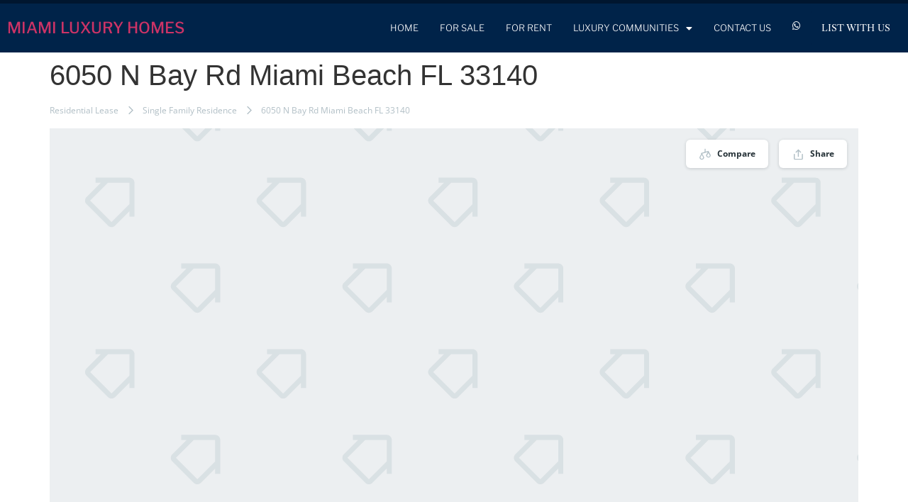

--- FILE ---
content_type: text/html; charset=UTF-8
request_url: https://miamiluxuryhomes.org/property/6050-n-bay-rd-miami-beach-fl-33140/
body_size: 229178
content:
<!DOCTYPE html>
<html lang="en-US">
<head>
	<meta charset="UTF-8" />
	<meta name="viewport" content="width=device-width, initial-scale=1" />
	<link rel="profile" href="http://gmpg.org/xfn/11" />
	<link rel="pingback" href="https://miamiluxuryhomes.org/xmlrpc.php" />
	<meta name='robots' content='index, follow, max-image-preview:large, max-snippet:-1, max-video-preview:-1' />
	<style>img:is([sizes="auto" i], [sizes^="auto," i]) { contain-intrinsic-size: 3000px 1500px }</style>
	
	<!-- This site is optimized with the Yoast SEO plugin v26.4 - https://yoast.com/wordpress/plugins/seo/ -->
	<title>6050 N Bay Rd Miami Beach FL 33140 | Miami Luxury Homes</title>
	<meta name="description" content="6050 N Bay Rd Miami Beach FL 33140 Miami Luxury Homes for Sale and for Rent" />
	<link rel="canonical" href="https://miamiluxuryhomes.org/property/6050-n-bay-rd-miami-beach-fl-33140/" />
	<meta property="og:locale" content="en_US" />
	<meta property="og:type" content="article" />
	<meta property="og:title" content="6050 N Bay Rd Miami Beach FL 33140 | Miami Luxury Homes" />
	<meta property="og:description" content="6050 N Bay Rd Miami Beach FL 33140 Miami Luxury Homes for Sale and for Rent" />
	<meta property="og:url" content="https://miamiluxuryhomes.org/property/6050-n-bay-rd-miami-beach-fl-33140/" />
	<meta property="og:site_name" content="Miami Luxury Homes" />
	<meta property="article:modified_time" content="2024-02-05T22:12:13+00:00" />
	<meta property="og:image" content="https://miamiluxuryhomes.org/wp-content/uploads/2023/11/a04ee23b2203a3aa5a4d6e6fcd9d3a22.jpg" />
	<meta property="og:image:width" content="1600" />
	<meta property="og:image:height" content="1197" />
	<meta property="og:image:type" content="image/jpeg" />
	<meta name="twitter:card" content="summary_large_image" />
	<meta name="twitter:site" content="@caysrealty" />
	<script type="application/ld+json" class="yoast-schema-graph">{"@context":"https://schema.org","@graph":[{"@type":["WebPage","RealEstateListing"],"@id":"https://miamiluxuryhomes.org/property/6050-n-bay-rd-miami-beach-fl-33140/","url":"https://miamiluxuryhomes.org/property/6050-n-bay-rd-miami-beach-fl-33140/","name":"6050 N Bay Rd Miami Beach FL 33140 | Miami Luxury Homes","isPartOf":{"@id":"https://miamiluxuryhomes.org/#website"},"datePublished":"2023-11-16T07:16:07+00:00","dateModified":"2024-02-05T22:12:13+00:00","description":"6050 N Bay Rd Miami Beach FL 33140 Miami Luxury Homes for Sale and for Rent","breadcrumb":{"@id":"https://miamiluxuryhomes.org/property/6050-n-bay-rd-miami-beach-fl-33140/#breadcrumb"},"inLanguage":"en-US","potentialAction":[{"@type":"ReadAction","target":["https://miamiluxuryhomes.org/property/6050-n-bay-rd-miami-beach-fl-33140/"]}]},{"@type":"BreadcrumbList","@id":"https://miamiluxuryhomes.org/property/6050-n-bay-rd-miami-beach-fl-33140/#breadcrumb","itemListElement":[{"@type":"ListItem","position":1,"name":"Home","item":"https://miamiluxuryhomes.org/"},{"@type":"ListItem","position":2,"name":"Property","item":"https://miamiluxuryhomes.org/property/"},{"@type":"ListItem","position":3,"name":"6050 N Bay Rd Miami Beach FL 33140"}]},{"@type":"WebSite","@id":"https://miamiluxuryhomes.org/#website","url":"https://miamiluxuryhomes.org/","name":"Miami Luxury Homes","description":"","publisher":{"@id":"https://miamiluxuryhomes.org/#organization"},"potentialAction":[{"@type":"SearchAction","target":{"@type":"EntryPoint","urlTemplate":"https://miamiluxuryhomes.org/?s={search_term_string}"},"query-input":{"@type":"PropertyValueSpecification","valueRequired":true,"valueName":"search_term_string"}}],"inLanguage":"en-US"},{"@type":"Organization","@id":"https://miamiluxuryhomes.org/#organization","name":"Cays Realty","url":"https://miamiluxuryhomes.org/","logo":{"@type":"ImageObject","inLanguage":"en-US","@id":"https://miamiluxuryhomes.org/#/schema/logo/image/","url":"https://miamiluxuryhomes.org/wp-content/uploads/2020/06/Miami-Real-Estate-3.png","contentUrl":"https://miamiluxuryhomes.org/wp-content/uploads/2020/06/Miami-Real-Estate-3.png","width":184,"height":50,"caption":"Cays Realty"},"image":{"@id":"https://miamiluxuryhomes.org/#/schema/logo/image/"},"sameAs":["https://x.com/caysrealty","https://www.instagram.com/caysrealty/","https://www.linkedin.com/company/cays-realty/","https://www.pinterest.ph/caysrealty/_created/"]}]}</script>
	<!-- / Yoast SEO plugin. -->


<link rel='dns-prefetch' href='//static.addtoany.com' />
<link rel="alternate" type="application/rss+xml" title="Miami Luxury Homes &raquo; Feed" href="https://miamiluxuryhomes.org/feed/" />
<link rel="alternate" type="application/rss+xml" title="Miami Luxury Homes &raquo; Comments Feed" href="https://miamiluxuryhomes.org/comments/feed/" />
<script>
window._wpemojiSettings = {"baseUrl":"https:\/\/s.w.org\/images\/core\/emoji\/16.0.1\/72x72\/","ext":".png","svgUrl":"https:\/\/s.w.org\/images\/core\/emoji\/16.0.1\/svg\/","svgExt":".svg","source":{"concatemoji":"https:\/\/miamiluxuryhomes.org\/wp-includes\/js\/wp-emoji-release.min.js?ver=6.8.3"}};
/*! This file is auto-generated */
!function(s,n){var o,i,e;function c(e){try{var t={supportTests:e,timestamp:(new Date).valueOf()};sessionStorage.setItem(o,JSON.stringify(t))}catch(e){}}function p(e,t,n){e.clearRect(0,0,e.canvas.width,e.canvas.height),e.fillText(t,0,0);var t=new Uint32Array(e.getImageData(0,0,e.canvas.width,e.canvas.height).data),a=(e.clearRect(0,0,e.canvas.width,e.canvas.height),e.fillText(n,0,0),new Uint32Array(e.getImageData(0,0,e.canvas.width,e.canvas.height).data));return t.every(function(e,t){return e===a[t]})}function u(e,t){e.clearRect(0,0,e.canvas.width,e.canvas.height),e.fillText(t,0,0);for(var n=e.getImageData(16,16,1,1),a=0;a<n.data.length;a++)if(0!==n.data[a])return!1;return!0}function f(e,t,n,a){switch(t){case"flag":return n(e,"\ud83c\udff3\ufe0f\u200d\u26a7\ufe0f","\ud83c\udff3\ufe0f\u200b\u26a7\ufe0f")?!1:!n(e,"\ud83c\udde8\ud83c\uddf6","\ud83c\udde8\u200b\ud83c\uddf6")&&!n(e,"\ud83c\udff4\udb40\udc67\udb40\udc62\udb40\udc65\udb40\udc6e\udb40\udc67\udb40\udc7f","\ud83c\udff4\u200b\udb40\udc67\u200b\udb40\udc62\u200b\udb40\udc65\u200b\udb40\udc6e\u200b\udb40\udc67\u200b\udb40\udc7f");case"emoji":return!a(e,"\ud83e\udedf")}return!1}function g(e,t,n,a){var r="undefined"!=typeof WorkerGlobalScope&&self instanceof WorkerGlobalScope?new OffscreenCanvas(300,150):s.createElement("canvas"),o=r.getContext("2d",{willReadFrequently:!0}),i=(o.textBaseline="top",o.font="600 32px Arial",{});return e.forEach(function(e){i[e]=t(o,e,n,a)}),i}function t(e){var t=s.createElement("script");t.src=e,t.defer=!0,s.head.appendChild(t)}"undefined"!=typeof Promise&&(o="wpEmojiSettingsSupports",i=["flag","emoji"],n.supports={everything:!0,everythingExceptFlag:!0},e=new Promise(function(e){s.addEventListener("DOMContentLoaded",e,{once:!0})}),new Promise(function(t){var n=function(){try{var e=JSON.parse(sessionStorage.getItem(o));if("object"==typeof e&&"number"==typeof e.timestamp&&(new Date).valueOf()<e.timestamp+604800&&"object"==typeof e.supportTests)return e.supportTests}catch(e){}return null}();if(!n){if("undefined"!=typeof Worker&&"undefined"!=typeof OffscreenCanvas&&"undefined"!=typeof URL&&URL.createObjectURL&&"undefined"!=typeof Blob)try{var e="postMessage("+g.toString()+"("+[JSON.stringify(i),f.toString(),p.toString(),u.toString()].join(",")+"));",a=new Blob([e],{type:"text/javascript"}),r=new Worker(URL.createObjectURL(a),{name:"wpTestEmojiSupports"});return void(r.onmessage=function(e){c(n=e.data),r.terminate(),t(n)})}catch(e){}c(n=g(i,f,p,u))}t(n)}).then(function(e){for(var t in e)n.supports[t]=e[t],n.supports.everything=n.supports.everything&&n.supports[t],"flag"!==t&&(n.supports.everythingExceptFlag=n.supports.everythingExceptFlag&&n.supports[t]);n.supports.everythingExceptFlag=n.supports.everythingExceptFlag&&!n.supports.flag,n.DOMReady=!1,n.readyCallback=function(){n.DOMReady=!0}}).then(function(){return e}).then(function(){var e;n.supports.everything||(n.readyCallback(),(e=n.source||{}).concatemoji?t(e.concatemoji):e.wpemoji&&e.twemoji&&(t(e.twemoji),t(e.wpemoji)))}))}((window,document),window._wpemojiSettings);
</script>
<link rel='stylesheet' id='hfe-widgets-style-css' href='https://miamiluxuryhomes.org/wp-content/plugins/header-footer-elementor/inc/widgets-css/frontend.css?ver=2.7.0' media='all' />
<style id='wp-emoji-styles-inline-css'>

	img.wp-smiley, img.emoji {
		display: inline !important;
		border: none !important;
		box-shadow: none !important;
		height: 1em !important;
		width: 1em !important;
		margin: 0 0.07em !important;
		vertical-align: -0.1em !important;
		background: none !important;
		padding: 0 !important;
	}
</style>
<link rel='stylesheet' id='wp-block-library-css' href='https://miamiluxuryhomes.org/wp-includes/css/dist/block-library/style.min.css?ver=6.8.3' media='all' />
<style id='global-styles-inline-css'>
:root{--wp--preset--aspect-ratio--square: 1;--wp--preset--aspect-ratio--4-3: 4/3;--wp--preset--aspect-ratio--3-4: 3/4;--wp--preset--aspect-ratio--3-2: 3/2;--wp--preset--aspect-ratio--2-3: 2/3;--wp--preset--aspect-ratio--16-9: 16/9;--wp--preset--aspect-ratio--9-16: 9/16;--wp--preset--color--black: #000000;--wp--preset--color--cyan-bluish-gray: #abb8c3;--wp--preset--color--white: #ffffff;--wp--preset--color--pale-pink: #f78da7;--wp--preset--color--vivid-red: #cf2e2e;--wp--preset--color--luminous-vivid-orange: #ff6900;--wp--preset--color--luminous-vivid-amber: #fcb900;--wp--preset--color--light-green-cyan: #7bdcb5;--wp--preset--color--vivid-green-cyan: #00d084;--wp--preset--color--pale-cyan-blue: #8ed1fc;--wp--preset--color--vivid-cyan-blue: #0693e3;--wp--preset--color--vivid-purple: #9b51e0;--wp--preset--gradient--vivid-cyan-blue-to-vivid-purple: linear-gradient(135deg,rgba(6,147,227,1) 0%,rgb(155,81,224) 100%);--wp--preset--gradient--light-green-cyan-to-vivid-green-cyan: linear-gradient(135deg,rgb(122,220,180) 0%,rgb(0,208,130) 100%);--wp--preset--gradient--luminous-vivid-amber-to-luminous-vivid-orange: linear-gradient(135deg,rgba(252,185,0,1) 0%,rgba(255,105,0,1) 100%);--wp--preset--gradient--luminous-vivid-orange-to-vivid-red: linear-gradient(135deg,rgba(255,105,0,1) 0%,rgb(207,46,46) 100%);--wp--preset--gradient--very-light-gray-to-cyan-bluish-gray: linear-gradient(135deg,rgb(238,238,238) 0%,rgb(169,184,195) 100%);--wp--preset--gradient--cool-to-warm-spectrum: linear-gradient(135deg,rgb(74,234,220) 0%,rgb(151,120,209) 20%,rgb(207,42,186) 40%,rgb(238,44,130) 60%,rgb(251,105,98) 80%,rgb(254,248,76) 100%);--wp--preset--gradient--blush-light-purple: linear-gradient(135deg,rgb(255,206,236) 0%,rgb(152,150,240) 100%);--wp--preset--gradient--blush-bordeaux: linear-gradient(135deg,rgb(254,205,165) 0%,rgb(254,45,45) 50%,rgb(107,0,62) 100%);--wp--preset--gradient--luminous-dusk: linear-gradient(135deg,rgb(255,203,112) 0%,rgb(199,81,192) 50%,rgb(65,88,208) 100%);--wp--preset--gradient--pale-ocean: linear-gradient(135deg,rgb(255,245,203) 0%,rgb(182,227,212) 50%,rgb(51,167,181) 100%);--wp--preset--gradient--electric-grass: linear-gradient(135deg,rgb(202,248,128) 0%,rgb(113,206,126) 100%);--wp--preset--gradient--midnight: linear-gradient(135deg,rgb(2,3,129) 0%,rgb(40,116,252) 100%);--wp--preset--font-size--small: 13px;--wp--preset--font-size--medium: 20px;--wp--preset--font-size--large: 36px;--wp--preset--font-size--x-large: 42px;--wp--preset--spacing--20: 0.44rem;--wp--preset--spacing--30: 0.67rem;--wp--preset--spacing--40: 1rem;--wp--preset--spacing--50: 1.5rem;--wp--preset--spacing--60: 2.25rem;--wp--preset--spacing--70: 3.38rem;--wp--preset--spacing--80: 5.06rem;--wp--preset--shadow--natural: 6px 6px 9px rgba(0, 0, 0, 0.2);--wp--preset--shadow--deep: 12px 12px 50px rgba(0, 0, 0, 0.4);--wp--preset--shadow--sharp: 6px 6px 0px rgba(0, 0, 0, 0.2);--wp--preset--shadow--outlined: 6px 6px 0px -3px rgba(255, 255, 255, 1), 6px 6px rgba(0, 0, 0, 1);--wp--preset--shadow--crisp: 6px 6px 0px rgba(0, 0, 0, 1);}:root { --wp--style--global--content-size: 800px;--wp--style--global--wide-size: 1200px; }:where(body) { margin: 0; }.wp-site-blocks > .alignleft { float: left; margin-right: 2em; }.wp-site-blocks > .alignright { float: right; margin-left: 2em; }.wp-site-blocks > .aligncenter { justify-content: center; margin-left: auto; margin-right: auto; }:where(.wp-site-blocks) > * { margin-block-start: 24px; margin-block-end: 0; }:where(.wp-site-blocks) > :first-child { margin-block-start: 0; }:where(.wp-site-blocks) > :last-child { margin-block-end: 0; }:root { --wp--style--block-gap: 24px; }:root :where(.is-layout-flow) > :first-child{margin-block-start: 0;}:root :where(.is-layout-flow) > :last-child{margin-block-end: 0;}:root :where(.is-layout-flow) > *{margin-block-start: 24px;margin-block-end: 0;}:root :where(.is-layout-constrained) > :first-child{margin-block-start: 0;}:root :where(.is-layout-constrained) > :last-child{margin-block-end: 0;}:root :where(.is-layout-constrained) > *{margin-block-start: 24px;margin-block-end: 0;}:root :where(.is-layout-flex){gap: 24px;}:root :where(.is-layout-grid){gap: 24px;}.is-layout-flow > .alignleft{float: left;margin-inline-start: 0;margin-inline-end: 2em;}.is-layout-flow > .alignright{float: right;margin-inline-start: 2em;margin-inline-end: 0;}.is-layout-flow > .aligncenter{margin-left: auto !important;margin-right: auto !important;}.is-layout-constrained > .alignleft{float: left;margin-inline-start: 0;margin-inline-end: 2em;}.is-layout-constrained > .alignright{float: right;margin-inline-start: 2em;margin-inline-end: 0;}.is-layout-constrained > .aligncenter{margin-left: auto !important;margin-right: auto !important;}.is-layout-constrained > :where(:not(.alignleft):not(.alignright):not(.alignfull)){max-width: var(--wp--style--global--content-size);margin-left: auto !important;margin-right: auto !important;}.is-layout-constrained > .alignwide{max-width: var(--wp--style--global--wide-size);}body .is-layout-flex{display: flex;}.is-layout-flex{flex-wrap: wrap;align-items: center;}.is-layout-flex > :is(*, div){margin: 0;}body .is-layout-grid{display: grid;}.is-layout-grid > :is(*, div){margin: 0;}body{padding-top: 0px;padding-right: 0px;padding-bottom: 0px;padding-left: 0px;}a:where(:not(.wp-element-button)){text-decoration: underline;}:root :where(.wp-element-button, .wp-block-button__link){background-color: #32373c;border-width: 0;color: #fff;font-family: inherit;font-size: inherit;line-height: inherit;padding: calc(0.667em + 2px) calc(1.333em + 2px);text-decoration: none;}.has-black-color{color: var(--wp--preset--color--black) !important;}.has-cyan-bluish-gray-color{color: var(--wp--preset--color--cyan-bluish-gray) !important;}.has-white-color{color: var(--wp--preset--color--white) !important;}.has-pale-pink-color{color: var(--wp--preset--color--pale-pink) !important;}.has-vivid-red-color{color: var(--wp--preset--color--vivid-red) !important;}.has-luminous-vivid-orange-color{color: var(--wp--preset--color--luminous-vivid-orange) !important;}.has-luminous-vivid-amber-color{color: var(--wp--preset--color--luminous-vivid-amber) !important;}.has-light-green-cyan-color{color: var(--wp--preset--color--light-green-cyan) !important;}.has-vivid-green-cyan-color{color: var(--wp--preset--color--vivid-green-cyan) !important;}.has-pale-cyan-blue-color{color: var(--wp--preset--color--pale-cyan-blue) !important;}.has-vivid-cyan-blue-color{color: var(--wp--preset--color--vivid-cyan-blue) !important;}.has-vivid-purple-color{color: var(--wp--preset--color--vivid-purple) !important;}.has-black-background-color{background-color: var(--wp--preset--color--black) !important;}.has-cyan-bluish-gray-background-color{background-color: var(--wp--preset--color--cyan-bluish-gray) !important;}.has-white-background-color{background-color: var(--wp--preset--color--white) !important;}.has-pale-pink-background-color{background-color: var(--wp--preset--color--pale-pink) !important;}.has-vivid-red-background-color{background-color: var(--wp--preset--color--vivid-red) !important;}.has-luminous-vivid-orange-background-color{background-color: var(--wp--preset--color--luminous-vivid-orange) !important;}.has-luminous-vivid-amber-background-color{background-color: var(--wp--preset--color--luminous-vivid-amber) !important;}.has-light-green-cyan-background-color{background-color: var(--wp--preset--color--light-green-cyan) !important;}.has-vivid-green-cyan-background-color{background-color: var(--wp--preset--color--vivid-green-cyan) !important;}.has-pale-cyan-blue-background-color{background-color: var(--wp--preset--color--pale-cyan-blue) !important;}.has-vivid-cyan-blue-background-color{background-color: var(--wp--preset--color--vivid-cyan-blue) !important;}.has-vivid-purple-background-color{background-color: var(--wp--preset--color--vivid-purple) !important;}.has-black-border-color{border-color: var(--wp--preset--color--black) !important;}.has-cyan-bluish-gray-border-color{border-color: var(--wp--preset--color--cyan-bluish-gray) !important;}.has-white-border-color{border-color: var(--wp--preset--color--white) !important;}.has-pale-pink-border-color{border-color: var(--wp--preset--color--pale-pink) !important;}.has-vivid-red-border-color{border-color: var(--wp--preset--color--vivid-red) !important;}.has-luminous-vivid-orange-border-color{border-color: var(--wp--preset--color--luminous-vivid-orange) !important;}.has-luminous-vivid-amber-border-color{border-color: var(--wp--preset--color--luminous-vivid-amber) !important;}.has-light-green-cyan-border-color{border-color: var(--wp--preset--color--light-green-cyan) !important;}.has-vivid-green-cyan-border-color{border-color: var(--wp--preset--color--vivid-green-cyan) !important;}.has-pale-cyan-blue-border-color{border-color: var(--wp--preset--color--pale-cyan-blue) !important;}.has-vivid-cyan-blue-border-color{border-color: var(--wp--preset--color--vivid-cyan-blue) !important;}.has-vivid-purple-border-color{border-color: var(--wp--preset--color--vivid-purple) !important;}.has-vivid-cyan-blue-to-vivid-purple-gradient-background{background: var(--wp--preset--gradient--vivid-cyan-blue-to-vivid-purple) !important;}.has-light-green-cyan-to-vivid-green-cyan-gradient-background{background: var(--wp--preset--gradient--light-green-cyan-to-vivid-green-cyan) !important;}.has-luminous-vivid-amber-to-luminous-vivid-orange-gradient-background{background: var(--wp--preset--gradient--luminous-vivid-amber-to-luminous-vivid-orange) !important;}.has-luminous-vivid-orange-to-vivid-red-gradient-background{background: var(--wp--preset--gradient--luminous-vivid-orange-to-vivid-red) !important;}.has-very-light-gray-to-cyan-bluish-gray-gradient-background{background: var(--wp--preset--gradient--very-light-gray-to-cyan-bluish-gray) !important;}.has-cool-to-warm-spectrum-gradient-background{background: var(--wp--preset--gradient--cool-to-warm-spectrum) !important;}.has-blush-light-purple-gradient-background{background: var(--wp--preset--gradient--blush-light-purple) !important;}.has-blush-bordeaux-gradient-background{background: var(--wp--preset--gradient--blush-bordeaux) !important;}.has-luminous-dusk-gradient-background{background: var(--wp--preset--gradient--luminous-dusk) !important;}.has-pale-ocean-gradient-background{background: var(--wp--preset--gradient--pale-ocean) !important;}.has-electric-grass-gradient-background{background: var(--wp--preset--gradient--electric-grass) !important;}.has-midnight-gradient-background{background: var(--wp--preset--gradient--midnight) !important;}.has-small-font-size{font-size: var(--wp--preset--font-size--small) !important;}.has-medium-font-size{font-size: var(--wp--preset--font-size--medium) !important;}.has-large-font-size{font-size: var(--wp--preset--font-size--large) !important;}.has-x-large-font-size{font-size: var(--wp--preset--font-size--x-large) !important;}
:root :where(.wp-block-pullquote){font-size: 1.5em;line-height: 1.6;}
</style>
<link rel='stylesheet' id='es-select2-css' href='https://miamiluxuryhomes.org/wp-content/plugins/estatik4-premium/common/select2/select2.min.css?ver=4.1.13' media='all' />
<link rel='stylesheet' id='es-datetime-picker-css' href='https://miamiluxuryhomes.org/wp-content/plugins/estatik4-premium/includes/classes/framework/assets/css/jquery.datetimepicker.min.css' media='all' />
<link rel='stylesheet' id='es-slick-css' href='https://miamiluxuryhomes.org/wp-content/plugins/estatik4-premium/common/slick/slick.min.css?ver=4.1.13' media='all' />
<link rel='stylesheet' id='es-magnific-css' href='https://miamiluxuryhomes.org/wp-content/plugins/estatik4-premium/common/magnific-popup/magnific-popup.min.css?ver=4.1.13' media='all' />
<link rel='stylesheet' id='es-frontend-css' href='https://miamiluxuryhomes.org/wp-content/plugins/estatik4-premium/public/css/public.min.css?ver=4.1.13' media='all' />
<style id='es-frontend-inline-css'>
@font-face {font-family: 'Lato'; font-style: normal; font-weight: 300; src: url(https://miamiluxuryhomes.org/wp-content/uploads/2020/05/S6u9w4BMUTPHh7USew-FGC_p9dw.ttf) format('woff2'); font-display: swap;}@font-face {font-family: 'Lato'; font-style: normal; font-weight: 400; src: url(https://miamiluxuryhomes.org/wp-content/uploads/2020/05/S6uyw4BMUTPHvxk6XweuBCY.ttf) format('woff2'); font-display: swap;}@font-face {font-family: 'Lato'; font-style: normal; font-weight: 700; src: url(https://miamiluxuryhomes.org/wp-content/uploads/2020/05/S6u9w4BMUTPHh6UVew-FGC_p9dw.ttf) format('woff2'); font-display: swap;}@font-face {font-family: 'Lato'; font-style: normal; font-weight: 300; src: url(https://miamiluxuryhomes.org/wp-content/uploads/2023/04/S6u9w4BMUTPHh7USew-FGC_p9dw.ttf) format('woff2'); font-display: swap;}@font-face {font-family: 'Lato'; font-style: normal; font-weight: 400; src: url(https://miamiluxuryhomes.org/wp-content/uploads/2023/04/S6uyw4BMUTPHvxk6XweuBCY.ttf) format('woff2'); font-display: swap;}@font-face {font-family: 'Lato'; font-style: normal; font-weight: 700; src: url(https://miamiluxuryhomes.org/wp-content/uploads/2023/04/S6u9w4BMUTPHh6UVew-FGC_p9dw.ttf) format('woff2'); font-display: swap;}@font-face {font-family: 'Lato'; font-style: normal; font-weight: 300; src: url(https://miamiluxuryhomes.org/wp-content/uploads/2024/01/S6u9w4BMUTPHh7USew-FGC_p9dw.ttf) format('woff2'); font-display: swap;}@font-face {font-family: 'Lato'; font-style: normal; font-weight: 400; src: url(https://miamiluxuryhomes.org/wp-content/uploads/2024/01/S6uyw4BMUTPHvxk6XweuBCY.ttf) format('woff2'); font-display: swap;}@font-face {font-family: 'Lato'; font-style: normal; font-weight: 700; src: url(https://miamiluxuryhomes.org/wp-content/uploads/2024/01/S6u9w4BMUTPHh6UVew-FGC_p9dw.ttf) format('woff2'); font-display: swap;}@font-face {font-family: 'Lato'; font-style: normal; font-weight: 300; src: url(https://miamiluxuryhomes.org/wp-content/uploads/2024/06/S6u9w4BMUTPHh7USew-FGC_p9dw.ttf) format('woff2'); font-display: swap;}@font-face {font-family: 'Lato'; font-style: normal; font-weight: 400; src: url(https://miamiluxuryhomes.org/wp-content/uploads/2024/06/S6uyw4BMUTPHvxk6XweuBCY.ttf) format('woff2'); font-display: swap;}@font-face {font-family: 'Lato'; font-style: normal; font-weight: 700; src: url(https://miamiluxuryhomes.org/wp-content/uploads/2024/06/S6u9w4BMUTPHh6UVew-FGC_p9dw.ttf) format('woff2'); font-display: swap;}@font-face {font-family: 'Lato'; font-style: normal; font-weight: 300; src: url(https://miamiluxuryhomes.org/wp-content/uploads/2025/03/S6u9w4BMUTPHh7USew-FGC_p9dw.ttf) format('woff2'); font-display: swap;}@font-face {font-family: 'Lato'; font-style: normal; font-weight: 400; src: url(https://miamiluxuryhomes.org/wp-content/uploads/2025/03/S6uyw4BMUTPHvxk6XweuBCY.ttf) format('woff2'); font-display: swap;}@font-face {font-family: 'Lato'; font-style: normal; font-weight: 700; src: url(https://miamiluxuryhomes.org/wp-content/uploads/2025/03/S6u9w4BMUTPHh6UVew-FGC_p9dw.ttf) format('woff2'); font-display: swap;}@font-face {font-family: 'Lato'; font-style: normal; font-weight: 300; src: url(https://miamiluxuryhomes.org/wp-content/uploads/2025/03/S6u9w4BMUTPHh7USew-FGC_p9dw-1.ttf) format('woff2'); font-display: swap;}@font-face {font-family: 'Lato'; font-style: normal; font-weight: 400; src: url(https://miamiluxuryhomes.org/wp-content/uploads/2025/03/S6uyw4BMUTPHvxk6XweuBCY-1.ttf) format('woff2'); font-display: swap;}@font-face {font-family: 'Lato'; font-style: normal; font-weight: 700; src: url(https://miamiluxuryhomes.org/wp-content/uploads/2025/03/S6u9w4BMUTPHh6UVew-FGC_p9dw-1.ttf) format('woff2'); font-display: swap;}@font-face {font-family: 'Lato'; font-style: normal; font-weight: 300; src: url(https://miamiluxuryhomes.org/wp-content/uploads/2025/03/S6u9w4BMUTPHh7USew-FGC_p9dw-2.ttf) format('woff2'); font-display: swap;}@font-face {font-family: 'Lato'; font-style: normal; font-weight: 400; src: url(https://miamiluxuryhomes.org/wp-content/uploads/2025/03/S6uyw4BMUTPHvxk6XweuBCY-2.ttf) format('woff2'); font-display: swap;}@font-face {font-family: 'Lato'; font-style: normal; font-weight: 700; src: url(https://miamiluxuryhomes.org/wp-content/uploads/2025/03/S6u9w4BMUTPHh6UVew-FGC_p9dw-2.ttf) format('woff2'); font-display: swap;}@font-face {font-family: 'Lato'; font-style: normal; font-weight: 300; src: url(https://miamiluxuryhomes.org/wp-content/uploads/2025/03/S6u9w4BMUTPHh7USew-FGC_p9dw-17.ttf) format('woff2'); font-display: swap;}@font-face {font-family: 'Lato'; font-style: normal; font-weight: 300; src: url(https://miamiluxuryhomes.org/wp-content/uploads/2025/03/S6u9w4BMUTPHh7USew-FGC_p9dw-11.ttf) format('woff2'); font-display: swap;}@font-face {font-family: 'Lato'; font-style: normal; font-weight: 300; src: url(https://miamiluxuryhomes.org/wp-content/uploads/2025/03/S6u9w4BMUTPHh7USew-FGC_p9dw-13.ttf) format('woff2'); font-display: swap;}@font-face {font-family: 'Lato'; font-style: normal; font-weight: 300; src: url(https://miamiluxuryhomes.org/wp-content/uploads/2025/03/S6u9w4BMUTPHh7USew-FGC_p9dw-16.ttf) format('woff2'); font-display: swap;}@font-face {font-family: 'Lato'; font-style: normal; font-weight: 300; src: url(https://miamiluxuryhomes.org/wp-content/uploads/2025/03/S6u9w4BMUTPHh7USew-FGC_p9dw-19.ttf) format('woff2'); font-display: swap;}@font-face {font-family: 'Lato'; font-style: normal; font-weight: 300; src: url(https://miamiluxuryhomes.org/wp-content/uploads/2025/03/S6u9w4BMUTPHh7USew-FGC_p9dw-9.ttf) format('woff2'); font-display: swap;}@font-face {font-family: 'Lato'; font-style: normal; font-weight: 300; src: url(https://miamiluxuryhomes.org/wp-content/uploads/2025/03/S6u9w4BMUTPHh7USew-FGC_p9dw-6.ttf) format('woff2'); font-display: swap;}@font-face {font-family: 'Lato'; font-style: normal; font-weight: 300; src: url(https://miamiluxuryhomes.org/wp-content/uploads/2025/03/S6u9w4BMUTPHh7USew-FGC_p9dw-18.ttf) format('woff2'); font-display: swap;}@font-face {font-family: 'Lato'; font-style: normal; font-weight: 300; src: url(https://miamiluxuryhomes.org/wp-content/uploads/2025/03/S6u9w4BMUTPHh7USew-FGC_p9dw-5.ttf) format('woff2'); font-display: swap;}@font-face {font-family: 'Lato'; font-style: normal; font-weight: 300; src: url(https://miamiluxuryhomes.org/wp-content/uploads/2025/03/S6u9w4BMUTPHh7USew-FGC_p9dw-17.ttf) format('woff2'); font-display: swap;}@font-face {font-family: 'Lato'; font-style: normal; font-weight: 300; src: url(https://miamiluxuryhomes.org/wp-content/uploads/2025/03/S6u9w4BMUTPHh7USew-FGC_p9dw-10.ttf) format('woff2'); font-display: swap;}@font-face {font-family: 'Lato'; font-style: normal; font-weight: 300; src: url(https://miamiluxuryhomes.org/wp-content/uploads/2025/03/S6u9w4BMUTPHh7USew-FGC_p9dw-4.ttf) format('woff2'); font-display: swap;}@font-face {font-family: 'Lato'; font-style: normal; font-weight: 300; src: url(https://miamiluxuryhomes.org/wp-content/uploads/2025/03/S6u9w4BMUTPHh7USew-FGC_p9dw-20.ttf) format('woff2'); font-display: swap;}@font-face {font-family: 'Lato'; font-style: normal; font-weight: 300; src: url(https://miamiluxuryhomes.org/wp-content/uploads/2025/03/S6u9w4BMUTPHh7USew-FGC_p9dw-14.ttf) format('woff2'); font-display: swap;}@font-face {font-family: 'Lato'; font-style: normal; font-weight: 300; src: url(https://miamiluxuryhomes.org/wp-content/uploads/2025/03/S6u9w4BMUTPHh7USew-FGC_p9dw-7.ttf) format('woff2'); font-display: swap;}@font-face {font-family: 'Lato'; font-style: normal; font-weight: 300; src: url(https://miamiluxuryhomes.org/wp-content/uploads/2025/03/S6u9w4BMUTPHh7USew-FGC_p9dw-15.ttf) format('woff2'); font-display: swap;}@font-face {font-family: 'Lato'; font-style: normal; font-weight: 300; src: url(https://miamiluxuryhomes.org/wp-content/uploads/2025/03/S6u9w4BMUTPHh7USew-FGC_p9dw-12.ttf) format('woff2'); font-display: swap;}@font-face {font-family: 'Lato'; font-style: normal; font-weight: 300; src: url(https://miamiluxuryhomes.org/wp-content/uploads/2025/03/S6u9w4BMUTPHh7USew-FGC_p9dw-13.ttf) format('woff2'); font-display: swap;}@font-face {font-family: 'Lato'; font-style: normal; font-weight: 300; src: url(https://miamiluxuryhomes.org/wp-content/uploads/2025/03/S6u9w4BMUTPHh7USew-FGC_p9dw-3.ttf) format('woff2'); font-display: swap;}@font-face {font-family: 'Lato'; font-style: normal; font-weight: 300; src: url(https://miamiluxuryhomes.org/wp-content/uploads/2025/03/S6u9w4BMUTPHh7USew-FGC_p9dw-21.ttf) format('woff2'); font-display: swap;}@font-face {font-family: 'Lato'; font-style: normal; font-weight: 300; src: url(https://miamiluxuryhomes.org/wp-content/uploads/2025/03/S6u9w4BMUTPHh7USew-FGC_p9dw-14.ttf) format('woff2'); font-display: swap;}@font-face {font-family: 'Lato'; font-style: normal; font-weight: 300; src: url(https://miamiluxuryhomes.org/wp-content/uploads/2025/03/S6u9w4BMUTPHh7USew-FGC_p9dw-8.ttf) format('woff2'); font-display: swap;}@font-face {font-family: 'Lato'; font-style: normal; font-weight: 400; src: url(https://miamiluxuryhomes.org/wp-content/uploads/2025/03/S6uyw4BMUTPHvxk6XweuBCY-6.ttf) format('woff2'); font-display: swap;}@font-face {font-family: 'Lato'; font-style: normal; font-weight: 400; src: url(https://miamiluxuryhomes.org/wp-content/uploads/2025/03/S6uyw4BMUTPHvxk6XweuBCY-3.ttf) format('woff2'); font-display: swap;}@font-face {font-family: 'Lato'; font-style: normal; font-weight: 400; src: url(https://miamiluxuryhomes.org/wp-content/uploads/2025/03/S6uyw4BMUTPHvxk6XweuBCY-5.ttf) format('woff2'); font-display: swap;}@font-face {font-family: 'Lato'; font-style: normal; font-weight: 400; src: url(https://miamiluxuryhomes.org/wp-content/uploads/2025/03/S6uyw4BMUTPHvxk6XweuBCY-4.ttf) format('woff2'); font-display: swap;}@font-face {font-family: 'Lato'; font-style: normal; font-weight: 400; src: url(https://miamiluxuryhomes.org/wp-content/uploads/2025/03/S6uyw4BMUTPHvxk6XweuBCY-11.ttf) format('woff2'); font-display: swap;}@font-face {font-family: 'Lato'; font-style: normal; font-weight: 400; src: url(https://miamiluxuryhomes.org/wp-content/uploads/2025/03/S6uyw4BMUTPHvxk6XweuBCY-12.ttf) format('woff2'); font-display: swap;}@font-face {font-family: 'Lato'; font-style: normal; font-weight: 400; src: url(https://miamiluxuryhomes.org/wp-content/uploads/2025/03/S6uyw4BMUTPHvxk6XweuBCY-10.ttf) format('woff2'); font-display: swap;}@font-face {font-family: 'Lato'; font-style: normal; font-weight: 400; src: url(https://miamiluxuryhomes.org/wp-content/uploads/2025/03/S6uyw4BMUTPHvxk6XweuBCY-9.ttf) format('woff2'); font-display: swap;}@font-face {font-family: 'Lato'; font-style: normal; font-weight: 400; src: url(https://miamiluxuryhomes.org/wp-content/uploads/2025/03/S6uyw4BMUTPHvxk6XweuBCY-14.ttf) format('woff2'); font-display: swap;}@font-face {font-family: 'Lato'; font-style: normal; font-weight: 400; src: url(https://miamiluxuryhomes.org/wp-content/uploads/2025/03/S6uyw4BMUTPHvxk6XweuBCY-13.ttf) format('woff2'); font-display: swap;}@font-face {font-family: 'Lato'; font-style: normal; font-weight: 400; src: url(https://miamiluxuryhomes.org/wp-content/uploads/2025/03/S6uyw4BMUTPHvxk6XweuBCY-15.ttf) format('woff2'); font-display: swap;}@font-face {font-family: 'Lato'; font-style: normal; font-weight: 400; src: url(https://miamiluxuryhomes.org/wp-content/uploads/2025/03/S6uyw4BMUTPHvxk6XweuBCY-3.ttf) format('woff2'); font-display: swap;}@font-face {font-family: 'Lato'; font-style: normal; font-weight: 400; src: url(https://miamiluxuryhomes.org/wp-content/uploads/2025/03/S6uyw4BMUTPHvxk6XweuBCY-16.ttf) format('woff2'); font-display: swap;}@font-face {font-family: 'Lato'; font-style: normal; font-weight: 400; src: url(https://miamiluxuryhomes.org/wp-content/uploads/2025/03/S6uyw4BMUTPHvxk6XweuBCY-16.ttf) format('woff2'); font-display: swap;}@font-face {font-family: 'Lato'; font-style: normal; font-weight: 400; src: url(https://miamiluxuryhomes.org/wp-content/uploads/2025/03/S6uyw4BMUTPHvxk6XweuBCY-7.ttf) format('woff2'); font-display: swap;}@font-face {font-family: 'Lato'; font-style: normal; font-weight: 400; src: url(https://miamiluxuryhomes.org/wp-content/uploads/2025/03/S6uyw4BMUTPHvxk6XweuBCY-16.ttf) format('woff2'); font-display: swap;}@font-face {font-family: 'Lato'; font-style: normal; font-weight: 400; src: url(https://miamiluxuryhomes.org/wp-content/uploads/2025/03/S6uyw4BMUTPHvxk6XweuBCY-16.ttf) format('woff2'); font-display: swap;}@font-face {font-family: 'Lato'; font-style: normal; font-weight: 400; src: url(https://miamiluxuryhomes.org/wp-content/uploads/2025/03/S6uyw4BMUTPHvxk6XweuBCY-8.ttf) format('woff2'); font-display: swap;}@font-face {font-family: 'Lato'; font-style: normal; font-weight: 400; src: url(https://miamiluxuryhomes.org/wp-content/uploads/2025/03/S6uyw4BMUTPHvxk6XweuBCY-11.ttf) format('woff2'); font-display: swap;}@font-face {font-family: 'Lato'; font-style: normal; font-weight: 400; src: url(https://miamiluxuryhomes.org/wp-content/uploads/2025/03/S6uyw4BMUTPHvxk6XweuBCY-8.ttf) format('woff2'); font-display: swap;}@font-face {font-family: 'Lato'; font-style: normal; font-weight: 400; src: url(https://miamiluxuryhomes.org/wp-content/uploads/2025/03/S6uyw4BMUTPHvxk6XweuBCY-16.ttf) format('woff2'); font-display: swap;}@font-face {font-family: 'Lato'; font-style: normal; font-weight: 400; src: url(https://miamiluxuryhomes.org/wp-content/uploads/2025/03/S6uyw4BMUTPHvxk6XweuBCY-15.ttf) format('woff2'); font-display: swap;}@font-face {font-family: 'Lato'; font-style: normal; font-weight: 700; src: url(https://miamiluxuryhomes.org/wp-content/uploads/2025/03/S6u9w4BMUTPHh6UVew-FGC_p9dw-4.ttf) format('woff2'); font-display: swap;}@font-face {font-family: 'Lato'; font-style: normal; font-weight: 700; src: url(https://miamiluxuryhomes.org/wp-content/uploads/2025/03/S6u9w4BMUTPHh6UVew-FGC_p9dw-3.ttf) format('woff2'); font-display: swap;}@font-face {font-family: 'Lato'; font-style: normal; font-weight: 700; src: url(https://miamiluxuryhomes.org/wp-content/uploads/2025/03/S6u9w4BMUTPHh6UVew-FGC_p9dw-3.ttf) format('woff2'); font-display: swap;}@font-face {font-family: 'Lato'; font-style: normal; font-weight: 700; src: url(https://miamiluxuryhomes.org/wp-content/uploads/2025/03/S6u9w4BMUTPHh6UVew-FGC_p9dw-6.ttf) format('woff2'); font-display: swap;}@font-face {font-family: 'Lato'; font-style: normal; font-weight: 700; src: url(https://miamiluxuryhomes.org/wp-content/uploads/2025/03/S6u9w4BMUTPHh6UVew-FGC_p9dw-5.ttf) format('woff2'); font-display: swap;}@font-face {font-family: 'Lato'; font-style: normal; font-weight: 700; src: url(https://miamiluxuryhomes.org/wp-content/uploads/2025/03/S6u9w4BMUTPHh6UVew-FGC_p9dw-7.ttf) format('woff2'); font-display: swap;}@font-face {font-family: 'Lato'; font-style: normal; font-weight: 700; src: url(https://miamiluxuryhomes.org/wp-content/uploads/2025/03/S6u9w4BMUTPHh6UVew-FGC_p9dw-7.ttf) format('woff2'); font-display: swap;}@font-face {font-family: 'Lato'; font-style: normal; font-weight: 700; src: url(https://miamiluxuryhomes.org/wp-content/uploads/2025/03/S6u9w4BMUTPHh6UVew-FGC_p9dw-7.ttf) format('woff2'); font-display: swap;}@font-face {font-family: 'Lato'; font-style: normal; font-weight: 700; src: url(https://miamiluxuryhomes.org/wp-content/uploads/2025/03/S6u9w4BMUTPHh6UVew-FGC_p9dw-9.ttf) format('woff2'); font-display: swap;}@font-face {font-family: 'Lato'; font-style: normal; font-weight: 700; src: url(https://miamiluxuryhomes.org/wp-content/uploads/2025/03/S6u9w4BMUTPHh6UVew-FGC_p9dw-8.ttf) format('woff2'); font-display: swap;}@font-face {font-family: 'Lato'; font-style: normal; font-weight: 700; src: url(https://miamiluxuryhomes.org/wp-content/uploads/2025/03/S6u9w4BMUTPHh6UVew-FGC_p9dw-8.ttf) format('woff2'); font-display: swap;}@font-face {font-family: 'Lato'; font-style: normal; font-weight: 700; src: url(https://miamiluxuryhomes.org/wp-content/uploads/2025/03/S6u9w4BMUTPHh6UVew-FGC_p9dw-10.ttf) format('woff2'); font-display: swap;}@font-face {font-family: 'Lato'; font-style: normal; font-weight: 700; src: url(https://miamiluxuryhomes.org/wp-content/uploads/2025/03/S6u9w4BMUTPHh6UVew-FGC_p9dw-11.ttf) format('woff2'); font-display: swap;}@font-face {font-family: 'Lato'; font-style: normal; font-weight: 700; src: url(https://miamiluxuryhomes.org/wp-content/uploads/2025/03/S6u9w4BMUTPHh6UVew-FGC_p9dw-11.ttf) format('woff2'); font-display: swap;}@font-face {font-family: 'Lato'; font-style: normal; font-weight: 700; src: url(https://miamiluxuryhomes.org/wp-content/uploads/2025/03/S6u9w4BMUTPHh6UVew-FGC_p9dw-11.ttf) format('woff2'); font-display: swap;}@font-face {font-family: 'Lato'; font-style: normal; font-weight: 700; src: url(https://miamiluxuryhomes.org/wp-content/uploads/2025/03/S6u9w4BMUTPHh6UVew-FGC_p9dw-12.ttf) format('woff2'); font-display: swap;}@font-face {font-family: 'Lato'; font-style: normal; font-weight: 700; src: url(https://miamiluxuryhomes.org/wp-content/uploads/2025/03/S6u9w4BMUTPHh6UVew-FGC_p9dw-13.ttf) format('woff2'); font-display: swap;}@font-face {font-family: 'Lato'; font-style: normal; font-weight: 700; src: url(https://miamiluxuryhomes.org/wp-content/uploads/2025/03/S6u9w4BMUTPHh6UVew-FGC_p9dw-14.ttf) format('woff2'); font-display: swap;}@font-face {font-family: 'Lato'; font-style: normal; font-weight: 700; src: url(https://miamiluxuryhomes.org/wp-content/uploads/2025/03/S6u9w4BMUTPHh6UVew-FGC_p9dw-14.ttf) format('woff2'); font-display: swap;}@font-face {font-family: 'Lato'; font-style: normal; font-weight: 700; src: url(https://miamiluxuryhomes.org/wp-content/uploads/2025/03/S6u9w4BMUTPHh6UVew-FGC_p9dw-14.ttf) format('woff2'); font-display: swap;}@font-face {font-family: 'Lato'; font-style: normal; font-weight: 700; src: url(https://miamiluxuryhomes.org/wp-content/uploads/2025/03/S6u9w4BMUTPHh6UVew-FGC_p9dw-14.ttf) format('woff2'); font-display: swap;}@font-face {font-family: 'Lato'; font-style: normal; font-weight: 700; src: url(https://miamiluxuryhomes.org/wp-content/uploads/2025/03/S6u9w4BMUTPHh6UVew-FGC_p9dw-14.ttf) format('woff2'); font-display: swap;}@font-face {font-family: 'Lato'; font-style: normal; font-weight: 300; src: url(https://miamiluxuryhomes.org/wp-content/uploads/2025/03/S6u9w4BMUTPHh7USew-FGC_p9dw-28.ttf) format('woff2'); font-display: swap;}@font-face {font-family: 'Lato'; font-style: normal; font-weight: 300; src: url(https://miamiluxuryhomes.org/wp-content/uploads/2025/03/S6u9w4BMUTPHh7USew-FGC_p9dw-31.ttf) format('woff2'); font-display: swap;}@font-face {font-family: 'Lato'; font-style: normal; font-weight: 300; src: url(https://miamiluxuryhomes.org/wp-content/uploads/2025/03/S6u9w4BMUTPHh7USew-FGC_p9dw-25.ttf) format('woff2'); font-display: swap;}@font-face {font-family: 'Lato'; font-style: normal; font-weight: 300; src: url(https://miamiluxuryhomes.org/wp-content/uploads/2025/03/S6u9w4BMUTPHh7USew-FGC_p9dw-33.ttf) format('woff2'); font-display: swap;}@font-face {font-family: 'Lato'; font-style: normal; font-weight: 300; src: url(https://miamiluxuryhomes.org/wp-content/uploads/2025/03/S6u9w4BMUTPHh7USew-FGC_p9dw-23.ttf) format('woff2'); font-display: swap;}@font-face {font-family: 'Lato'; font-style: normal; font-weight: 300; src: url(https://miamiluxuryhomes.org/wp-content/uploads/2025/03/S6u9w4BMUTPHh7USew-FGC_p9dw-29.ttf) format('woff2'); font-display: swap;}@font-face {font-family: 'Lato'; font-style: normal; font-weight: 300; src: url(https://miamiluxuryhomes.org/wp-content/uploads/2025/03/S6u9w4BMUTPHh7USew-FGC_p9dw-22.ttf) format('woff2'); font-display: swap;}@font-face {font-family: 'Lato'; font-style: normal; font-weight: 300; src: url(https://miamiluxuryhomes.org/wp-content/uploads/2025/03/S6u9w4BMUTPHh7USew-FGC_p9dw-34.ttf) format('woff2'); font-display: swap;}@font-face {font-family: 'Lato'; font-style: normal; font-weight: 300; src: url(https://miamiluxuryhomes.org/wp-content/uploads/2025/03/S6u9w4BMUTPHh7USew-FGC_p9dw-24.ttf) format('woff2'); font-display: swap;}@font-face {font-family: 'Lato'; font-style: normal; font-weight: 300; src: url(https://miamiluxuryhomes.org/wp-content/uploads/2025/03/S6u9w4BMUTPHh7USew-FGC_p9dw-26.ttf) format('woff2'); font-display: swap;}@font-face {font-family: 'Lato'; font-style: normal; font-weight: 300; src: url(https://miamiluxuryhomes.org/wp-content/uploads/2025/03/S6u9w4BMUTPHh7USew-FGC_p9dw-37.ttf) format('woff2'); font-display: swap;}@font-face {font-family: 'Lato'; font-style: normal; font-weight: 300; src: url(https://miamiluxuryhomes.org/wp-content/uploads/2025/03/S6u9w4BMUTPHh7USew-FGC_p9dw-36.ttf) format('woff2'); font-display: swap;}@font-face {font-family: 'Lato'; font-style: normal; font-weight: 300; src: url(https://miamiluxuryhomes.org/wp-content/uploads/2025/03/S6u9w4BMUTPHh7USew-FGC_p9dw-30.ttf) format('woff2'); font-display: swap;}@font-face {font-family: 'Lato'; font-style: normal; font-weight: 300; src: url(https://miamiluxuryhomes.org/wp-content/uploads/2025/03/S6u9w4BMUTPHh7USew-FGC_p9dw-22.ttf) format('woff2'); font-display: swap;}@font-face {font-family: 'Lato'; font-style: normal; font-weight: 300; src: url(https://miamiluxuryhomes.org/wp-content/uploads/2025/03/S6u9w4BMUTPHh7USew-FGC_p9dw-35.ttf) format('woff2'); font-display: swap;}@font-face {font-family: 'Lato'; font-style: normal; font-weight: 300; src: url(https://miamiluxuryhomes.org/wp-content/uploads/2025/03/S6u9w4BMUTPHh7USew-FGC_p9dw-22.ttf) format('woff2'); font-display: swap;}@font-face {font-family: 'Lato'; font-style: normal; font-weight: 300; src: url(https://miamiluxuryhomes.org/wp-content/uploads/2025/03/S6u9w4BMUTPHh7USew-FGC_p9dw-27.ttf) format('woff2'); font-display: swap;}@font-face {font-family: 'Lato'; font-style: normal; font-weight: 300; src: url(https://miamiluxuryhomes.org/wp-content/uploads/2025/03/S6u9w4BMUTPHh7USew-FGC_p9dw-32.ttf) format('woff2'); font-display: swap;}@font-face {font-family: 'Lato'; font-style: normal; font-weight: 300; src: url(https://miamiluxuryhomes.org/wp-content/uploads/2025/03/S6u9w4BMUTPHh7USew-FGC_p9dw-29.ttf) format('woff2'); font-display: swap;}@font-face {font-family: 'Lato'; font-style: normal; font-weight: 300; src: url(https://miamiluxuryhomes.org/wp-content/uploads/2025/03/S6u9w4BMUTPHh7USew-FGC_p9dw-32.ttf) format('woff2'); font-display: swap;}@font-face {font-family: 'Lato'; font-style: normal; font-weight: 400; src: url(https://miamiluxuryhomes.org/wp-content/uploads/2025/03/S6uyw4BMUTPHvxk6XweuBCY-17.ttf) format('woff2'); font-display: swap;}@font-face {font-family: 'Lato'; font-style: normal; font-weight: 400; src: url(https://miamiluxuryhomes.org/wp-content/uploads/2025/03/S6uyw4BMUTPHvxk6XweuBCY-20.ttf) format('woff2'); font-display: swap;}@font-face {font-family: 'Lato'; font-style: normal; font-weight: 400; src: url(https://miamiluxuryhomes.org/wp-content/uploads/2025/03/S6uyw4BMUTPHvxk6XweuBCY-25.ttf) format('woff2'); font-display: swap;}@font-face {font-family: 'Lato'; font-style: normal; font-weight: 400; src: url(https://miamiluxuryhomes.org/wp-content/uploads/2025/03/S6uyw4BMUTPHvxk6XweuBCY-24.ttf) format('woff2'); font-display: swap;}@font-face {font-family: 'Lato'; font-style: normal; font-weight: 400; src: url(https://miamiluxuryhomes.org/wp-content/uploads/2025/03/S6uyw4BMUTPHvxk6XweuBCY-27.ttf) format('woff2'); font-display: swap;}@font-face {font-family: 'Lato'; font-style: normal; font-weight: 400; src: url(https://miamiluxuryhomes.org/wp-content/uploads/2025/03/S6uyw4BMUTPHvxk6XweuBCY-33.ttf) format('woff2'); font-display: swap;}@font-face {font-family: 'Lato'; font-style: normal; font-weight: 400; src: url(https://miamiluxuryhomes.org/wp-content/uploads/2025/03/S6uyw4BMUTPHvxk6XweuBCY-33.ttf) format('woff2'); font-display: swap;}@font-face {font-family: 'Lato'; font-style: normal; font-weight: 400; src: url(https://miamiluxuryhomes.org/wp-content/uploads/2025/03/S6uyw4BMUTPHvxk6XweuBCY-18.ttf) format('woff2'); font-display: swap;}@font-face {font-family: 'Lato'; font-style: normal; font-weight: 400; src: url(https://miamiluxuryhomes.org/wp-content/uploads/2025/03/S6uyw4BMUTPHvxk6XweuBCY-18.ttf) format('woff2'); font-display: swap;}@font-face {font-family: 'Lato'; font-style: normal; font-weight: 400; src: url(https://miamiluxuryhomes.org/wp-content/uploads/2025/03/S6uyw4BMUTPHvxk6XweuBCY-32.ttf) format('woff2'); font-display: swap;}@font-face {font-family: 'Lato'; font-style: normal; font-weight: 400; src: url(https://miamiluxuryhomes.org/wp-content/uploads/2025/03/S6uyw4BMUTPHvxk6XweuBCY-23.ttf) format('woff2'); font-display: swap;}@font-face {font-family: 'Lato'; font-style: normal; font-weight: 400; src: url(https://miamiluxuryhomes.org/wp-content/uploads/2025/03/S6uyw4BMUTPHvxk6XweuBCY-31.ttf) format('woff2'); font-display: swap;}@font-face {font-family: 'Lato'; font-style: normal; font-weight: 400; src: url(https://miamiluxuryhomes.org/wp-content/uploads/2025/03/S6uyw4BMUTPHvxk6XweuBCY-29.ttf) format('woff2'); font-display: swap;}@font-face {font-family: 'Lato'; font-style: normal; font-weight: 400; src: url(https://miamiluxuryhomes.org/wp-content/uploads/2025/03/S6uyw4BMUTPHvxk6XweuBCY-21.ttf) format('woff2'); font-display: swap;}@font-face {font-family: 'Lato'; font-style: normal; font-weight: 400; src: url(https://miamiluxuryhomes.org/wp-content/uploads/2025/03/S6uyw4BMUTPHvxk6XweuBCY-25.ttf) format('woff2'); font-display: swap;}@font-face {font-family: 'Lato'; font-style: normal; font-weight: 400; src: url(https://miamiluxuryhomes.org/wp-content/uploads/2025/03/S6uyw4BMUTPHvxk6XweuBCY-30.ttf) format('woff2'); font-display: swap;}@font-face {font-family: 'Lato'; font-style: normal; font-weight: 400; src: url(https://miamiluxuryhomes.org/wp-content/uploads/2025/03/S6uyw4BMUTPHvxk6XweuBCY-28.ttf) format('woff2'); font-display: swap;}@font-face {font-family: 'Lato'; font-style: normal; font-weight: 400; src: url(https://miamiluxuryhomes.org/wp-content/uploads/2025/03/S6uyw4BMUTPHvxk6XweuBCY-26.ttf) format('woff2'); font-display: swap;}@font-face {font-family: 'Lato'; font-style: normal; font-weight: 400; src: url(https://miamiluxuryhomes.org/wp-content/uploads/2025/03/S6uyw4BMUTPHvxk6XweuBCY-22.ttf) format('woff2'); font-display: swap;}@font-face {font-family: 'Lato'; font-style: normal; font-weight: 400; src: url(https://miamiluxuryhomes.org/wp-content/uploads/2025/03/S6uyw4BMUTPHvxk6XweuBCY-19.ttf) format('woff2'); font-display: swap;}@font-face {font-family: 'Lato'; font-style: normal; font-weight: 700; src: url(https://miamiluxuryhomes.org/wp-content/uploads/2025/03/S6u9w4BMUTPHh6UVew-FGC_p9dw-15.ttf) format('woff2'); font-display: swap;}@font-face {font-family: 'Lato'; font-style: normal; font-weight: 700; src: url(https://miamiluxuryhomes.org/wp-content/uploads/2025/03/S6u9w4BMUTPHh6UVew-FGC_p9dw-19.ttf) format('woff2'); font-display: swap;}@font-face {font-family: 'Lato'; font-style: normal; font-weight: 700; src: url(https://miamiluxuryhomes.org/wp-content/uploads/2025/03/S6u9w4BMUTPHh6UVew-FGC_p9dw-18.ttf) format('woff2'); font-display: swap;}@font-face {font-family: 'Lato'; font-style: normal; font-weight: 700; src: url(https://miamiluxuryhomes.org/wp-content/uploads/2025/03/S6u9w4BMUTPHh6UVew-FGC_p9dw-16.ttf) format('woff2'); font-display: swap;}@font-face {font-family: 'Lato'; font-style: normal; font-weight: 700; src: url(https://miamiluxuryhomes.org/wp-content/uploads/2025/03/S6u9w4BMUTPHh6UVew-FGC_p9dw-20.ttf) format('woff2'); font-display: swap;}@font-face {font-family: 'Lato'; font-style: normal; font-weight: 700; src: url(https://miamiluxuryhomes.org/wp-content/uploads/2025/03/S6u9w4BMUTPHh6UVew-FGC_p9dw-15.ttf) format('woff2'); font-display: swap;}@font-face {font-family: 'Lato'; font-style: normal; font-weight: 700; src: url(https://miamiluxuryhomes.org/wp-content/uploads/2025/03/S6u9w4BMUTPHh6UVew-FGC_p9dw-17.ttf) format('woff2'); font-display: swap;}@font-face {font-family: 'Lato'; font-style: normal; font-weight: 700; src: url(https://miamiluxuryhomes.org/wp-content/uploads/2025/03/S6u9w4BMUTPHh6UVew-FGC_p9dw-21.ttf) format('woff2'); font-display: swap;}@font-face {font-family: 'Lato'; font-style: normal; font-weight: 700; src: url(https://miamiluxuryhomes.org/wp-content/uploads/2025/03/S6u9w4BMUTPHh6UVew-FGC_p9dw-21.ttf) format('woff2'); font-display: swap;}@font-face {font-family: 'Lato'; font-style: normal; font-weight: 700; src: url(https://miamiluxuryhomes.org/wp-content/uploads/2025/03/S6u9w4BMUTPHh6UVew-FGC_p9dw-22.ttf) format('woff2'); font-display: swap;}@font-face {font-family: 'Lato'; font-style: normal; font-weight: 700; src: url(https://miamiluxuryhomes.org/wp-content/uploads/2025/03/S6u9w4BMUTPHh6UVew-FGC_p9dw-23.ttf) format('woff2'); font-display: swap;}@font-face {font-family: 'Lato'; font-style: normal; font-weight: 700; src: url(https://miamiluxuryhomes.org/wp-content/uploads/2025/03/S6u9w4BMUTPHh6UVew-FGC_p9dw-24.ttf) format('woff2'); font-display: swap;}@font-face {font-family: 'Lato'; font-style: normal; font-weight: 700; src: url(https://miamiluxuryhomes.org/wp-content/uploads/2025/03/S6u9w4BMUTPHh6UVew-FGC_p9dw-23.ttf) format('woff2'); font-display: swap;}@font-face {font-family: 'Lato'; font-style: normal; font-weight: 700; src: url(https://miamiluxuryhomes.org/wp-content/uploads/2025/03/S6u9w4BMUTPHh6UVew-FGC_p9dw-26.ttf) format('woff2'); font-display: swap;}@font-face {font-family: 'Lato'; font-style: normal; font-weight: 700; src: url(https://miamiluxuryhomes.org/wp-content/uploads/2025/03/S6u9w4BMUTPHh6UVew-FGC_p9dw-23.ttf) format('woff2'); font-display: swap;}@font-face {font-family: 'Lato'; font-style: normal; font-weight: 700; src: url(https://miamiluxuryhomes.org/wp-content/uploads/2025/03/S6u9w4BMUTPHh6UVew-FGC_p9dw-25.ttf) format('woff2'); font-display: swap;}@font-face {font-family: 'Lato'; font-style: normal; font-weight: 700; src: url(https://miamiluxuryhomes.org/wp-content/uploads/2025/03/S6u9w4BMUTPHh6UVew-FGC_p9dw-27.ttf) format('woff2'); font-display: swap;}@font-face {font-family: 'Lato'; font-style: normal; font-weight: 700; src: url(https://miamiluxuryhomes.org/wp-content/uploads/2025/03/S6u9w4BMUTPHh6UVew-FGC_p9dw-23.ttf) format('woff2'); font-display: swap;}@font-face {font-family: 'Lato'; font-style: normal; font-weight: 700; src: url(https://miamiluxuryhomes.org/wp-content/uploads/2025/03/S6u9w4BMUTPHh6UVew-FGC_p9dw-23.ttf) format('woff2'); font-display: swap;}@font-face {font-family: 'Lato'; font-style: normal; font-weight: 700; src: url(https://miamiluxuryhomes.org/wp-content/uploads/2025/03/S6u9w4BMUTPHh6UVew-FGC_p9dw-23.ttf) format('woff2'); font-display: swap;}@font-face {font-family: 'Lato'; font-style: normal; font-weight: 300; src: url(https://miamiluxuryhomes.org/wp-content/uploads/2025/03/S6u9w4BMUTPHh7USew-FGC_p9dw-38.ttf) format('woff2'); font-display: swap;}@font-face {font-family: 'Lato'; font-style: normal; font-weight: 400; src: url(https://miamiluxuryhomes.org/wp-content/uploads/2025/03/S6uyw4BMUTPHvxk6XweuBCY-34.ttf) format('woff2'); font-display: swap;}@font-face {font-family: 'Lato'; font-style: normal; font-weight: 700; src: url(https://miamiluxuryhomes.org/wp-content/uploads/2025/03/S6u9w4BMUTPHh6UVew-FGC_p9dw-28.ttf) format('woff2'); font-display: swap;}@font-face {font-family: 'Lato'; font-style: normal; font-weight: 300; src: url(https://miamiluxuryhomes.org/wp-content/uploads/2025/03/S6u9w4BMUTPHh7USew-FGC_p9dw-39.ttf) format('woff2'); font-display: swap;}@font-face {font-family: 'Lato'; font-style: normal; font-weight: 300; src: url(https://miamiluxuryhomes.org/wp-content/uploads/2025/03/S6u9w4BMUTPHh7USew-FGC_p9dw-42.ttf) format('woff2'); font-display: swap;}@font-face {font-family: 'Lato'; font-style: normal; font-weight: 300; src: url(https://miamiluxuryhomes.org/wp-content/uploads/2025/03/S6u9w4BMUTPHh7USew-FGC_p9dw-42.ttf) format('woff2'); font-display: swap;}@font-face {font-family: 'Lato'; font-style: normal; font-weight: 300; src: url(https://miamiluxuryhomes.org/wp-content/uploads/2025/03/S6u9w4BMUTPHh7USew-FGC_p9dw-43.ttf) format('woff2'); font-display: swap;}@font-face {font-family: 'Lato'; font-style: normal; font-weight: 300; src: url(https://miamiluxuryhomes.org/wp-content/uploads/2025/03/S6u9w4BMUTPHh7USew-FGC_p9dw-40.ttf) format('woff2'); font-display: swap;}@font-face {font-family: 'Lato'; font-style: normal; font-weight: 300; src: url(https://miamiluxuryhomes.org/wp-content/uploads/2025/03/S6u9w4BMUTPHh7USew-FGC_p9dw-45.ttf) format('woff2'); font-display: swap;}@font-face {font-family: 'Lato'; font-style: normal; font-weight: 300; src: url(https://miamiluxuryhomes.org/wp-content/uploads/2025/03/S6u9w4BMUTPHh7USew-FGC_p9dw-41.ttf) format('woff2'); font-display: swap;}@font-face {font-family: 'Lato'; font-style: normal; font-weight: 300; src: url(https://miamiluxuryhomes.org/wp-content/uploads/2025/03/S6u9w4BMUTPHh7USew-FGC_p9dw-44.ttf) format('woff2'); font-display: swap;}@font-face {font-family: 'Lato'; font-style: normal; font-weight: 300; src: url(https://miamiluxuryhomes.org/wp-content/uploads/2024/03/S6u9w4BMUTPHh7USew-FGC_p9dw.ttf) format('woff2'); font-display: swap;}@font-face {font-family: 'Lato'; font-style: normal; font-weight: 400; src: url(https://miamiluxuryhomes.org/wp-content/uploads/2025/03/S6uyw4BMUTPHvxk6XweuBCY-36.ttf) format('woff2'); font-display: swap;}@font-face {font-family: 'Lato'; font-style: normal; font-weight: 400; src: url(https://miamiluxuryhomes.org/wp-content/uploads/2025/03/S6uyw4BMUTPHvxk6XweuBCY-37.ttf) format('woff2'); font-display: swap;}@font-face {font-family: 'Lato'; font-style: normal; font-weight: 400; src: url(https://miamiluxuryhomes.org/wp-content/uploads/2025/03/S6uyw4BMUTPHvxk6XweuBCY-35.ttf) format('woff2'); font-display: swap;}@font-face {font-family: 'Lato'; font-style: normal; font-weight: 400; src: url(https://miamiluxuryhomes.org/wp-content/uploads/2025/03/S6uyw4BMUTPHvxk6XweuBCY-36.ttf) format('woff2'); font-display: swap;}@font-face {font-family: 'Lato'; font-style: normal; font-weight: 400; src: url(https://miamiluxuryhomes.org/wp-content/uploads/2024/03/S6uyw4BMUTPHvxk6XweuBCY.ttf) format('woff2'); font-display: swap;}@font-face {font-family: 'Lato'; font-style: normal; font-weight: 400; src: url(https://miamiluxuryhomes.org/wp-content/uploads/2025/03/S6uyw4BMUTPHvxk6XweuBCY-38.ttf) format('woff2'); font-display: swap;}@font-face {font-family: 'Lato'; font-style: normal; font-weight: 400; src: url(https://miamiluxuryhomes.org/wp-content/uploads/2025/03/S6uyw4BMUTPHvxk6XweuBCY-38.ttf) format('woff2'); font-display: swap;}@font-face {font-family: 'Lato'; font-style: normal; font-weight: 400; src: url(https://miamiluxuryhomes.org/wp-content/uploads/2025/03/S6uyw4BMUTPHvxk6XweuBCY-39.ttf) format('woff2'); font-display: swap;}@font-face {font-family: 'Lato'; font-style: normal; font-weight: 400; src: url(https://miamiluxuryhomes.org/wp-content/uploads/2025/03/S6uyw4BMUTPHvxk6XweuBCY-38.ttf) format('woff2'); font-display: swap;}@font-face {font-family: 'Lato'; font-style: normal; font-weight: 700; src: url(https://miamiluxuryhomes.org/wp-content/uploads/2025/03/S6u9w4BMUTPHh6UVew-FGC_p9dw-30.ttf) format('woff2'); font-display: swap;}@font-face {font-family: 'Lato'; font-style: normal; font-weight: 700; src: url(https://miamiluxuryhomes.org/wp-content/uploads/2025/03/S6u9w4BMUTPHh6UVew-FGC_p9dw-31.ttf) format('woff2'); font-display: swap;}@font-face {font-family: 'Lato'; font-style: normal; font-weight: 700; src: url(https://miamiluxuryhomes.org/wp-content/uploads/2025/03/S6u9w4BMUTPHh6UVew-FGC_p9dw-33.ttf) format('woff2'); font-display: swap;}@font-face {font-family: 'Lato'; font-style: normal; font-weight: 700; src: url(https://miamiluxuryhomes.org/wp-content/uploads/2025/03/S6u9w4BMUTPHh6UVew-FGC_p9dw-35.ttf) format('woff2'); font-display: swap;}@font-face {font-family: 'Lato'; font-style: normal; font-weight: 700; src: url(https://miamiluxuryhomes.org/wp-content/uploads/2025/03/S6u9w4BMUTPHh6UVew-FGC_p9dw-32.ttf) format('woff2'); font-display: swap;}@font-face {font-family: 'Lato'; font-style: normal; font-weight: 700; src: url(https://miamiluxuryhomes.org/wp-content/uploads/2025/03/S6u9w4BMUTPHh6UVew-FGC_p9dw-29.ttf) format('woff2'); font-display: swap;}@font-face {font-family: 'Lato'; font-style: normal; font-weight: 700; src: url(https://miamiluxuryhomes.org/wp-content/uploads/2024/03/S6u9w4BMUTPHh6UVew-FGC_p9dw.ttf) format('woff2'); font-display: swap;}@font-face {font-family: 'Lato'; font-style: normal; font-weight: 700; src: url(https://miamiluxuryhomes.org/wp-content/uploads/2025/03/S6u9w4BMUTPHh6UVew-FGC_p9dw-34.ttf) format('woff2'); font-display: swap;}@font-face {font-family: 'Lato'; font-style: normal; font-weight: 700; src: url(https://miamiluxuryhomes.org/wp-content/uploads/2025/03/S6u9w4BMUTPHh6UVew-FGC_p9dw-36.ttf) format('woff2'); font-display: swap;}@font-face {font-family: 'Lato'; font-style: normal; font-weight: 700; src: url(https://miamiluxuryhomes.org/wp-content/uploads/2025/04/S6u9w4BMUTPHh6UVew-FGC_p9dw.ttf) format('woff2'); font-display: swap;}@font-face {font-family: 'Lato'; font-style: normal; font-weight: 400; src: url(https://miamiluxuryhomes.org/wp-content/uploads/2024/08/S6uyw4BMUTPHvxk6XweuBCY.ttf) format('woff2'); font-display: swap;}@font-face {font-family: 'Lato'; font-style: normal; font-weight: 700; src: url(https://miamiluxuryhomes.org/wp-content/uploads/2024/08/S6u9w4BMUTPHh6UVew-FGC_p9dw.ttf) format('woff2'); font-display: swap;}@font-face {font-family: 'Lato'; font-style: normal; font-weight: 300; src: url(https://miamiluxuryhomes.org/wp-content/uploads/2023/08/S6u9w4BMUTPHh7USew-FGC_p9dw.ttf) format('woff2'); font-display: swap;}@font-face {font-family: 'Lato'; font-style: normal; font-weight: 400; src: url(https://miamiluxuryhomes.org/wp-content/uploads/2025/05/S6uyw4BMUTPHvxk6XweuBCY.ttf) format('woff2'); font-display: swap;}@font-face {font-family: 'Lato'; font-style: normal; font-weight: 400; src: url(https://miamiluxuryhomes.org/wp-content/uploads/2025/01/S6uyw4BMUTPHvxk6XweuBCY.ttf) format('woff2'); font-display: swap;}@font-face {font-family: 'Lato'; font-style: normal; font-weight: 700; src: url(https://miamiluxuryhomes.org/wp-content/uploads/2025/05/S6u9w4BMUTPHh6UVew-FGC_p9dw.ttf) format('woff2'); font-display: swap;}@font-face {font-family: 'Lato'; font-style: normal; font-weight: 700; src: url(https://miamiluxuryhomes.org/wp-content/uploads/2025/01/S6u9w4BMUTPHh6UVew-FGC_p9dw.ttf) format('woff2'); font-display: swap;}@font-face {font-family: 'Lato'; font-style: normal; font-weight: 400; src: url(https://miamiluxuryhomes.org/wp-content/uploads/2023/08/S6uyw4BMUTPHvxk6XweuBCY.ttf) format('woff2'); font-display: swap;}@font-face {font-family: 'Lato'; font-style: normal; font-weight: 700; src: url(https://miamiluxuryhomes.org/wp-content/uploads/2023/08/S6u9w4BMUTPHh6UVew-FGC_p9dw.ttf) format('woff2'); font-display: swap;}@font-face {font-family: 'Lato'; font-style: normal; font-weight: 300; src: url(https://miamiluxuryhomes.org/wp-content/uploads/2025/05/S6u9w4BMUTPHh7USew-FGC_p9dw-1.ttf) format('woff2'); font-display: swap;}@font-face {font-family: 'Lato'; font-style: normal; font-weight: 400; src: url(https://miamiluxuryhomes.org/wp-content/uploads/2025/05/S6uyw4BMUTPHvxk6XweuBCY-1.ttf) format('woff2'); font-display: swap;}@font-face {font-family: 'Lato'; font-style: normal; font-weight: 700; src: url(https://miamiluxuryhomes.org/wp-content/uploads/2025/05/S6u9w4BMUTPHh6UVew-FGC_p9dw-1.ttf) format('woff2'); font-display: swap;}@font-face {font-family: 'Lato'; font-style: normal; font-weight: 300; src: url(https://miamiluxuryhomes.org/wp-content/uploads/2024/12/S6u9w4BMUTPHh7USew-FGC_p9dw.ttf) format('woff2'); font-display: swap;}@font-face {font-family: 'Lato'; font-style: normal; font-weight: 400; src: url(https://miamiluxuryhomes.org/wp-content/uploads/2024/12/S6uyw4BMUTPHvxk6XweuBCY.ttf) format('woff2'); font-display: swap;}@font-face {font-family: 'Lato'; font-style: normal; font-weight: 700; src: url(https://miamiluxuryhomes.org/wp-content/uploads/2024/12/S6u9w4BMUTPHh6UVew-FGC_p9dw.ttf) format('woff2'); font-display: swap;}@font-face {font-family: 'Lato'; font-style: normal; font-weight: 300; src: url(https://miamiluxuryhomes.org/wp-content/uploads/2025/06/S6u9w4BMUTPHh7USew-FGC_p9dw.ttf) format('woff2'); font-display: swap;}@font-face {font-family: 'Lato'; font-style: normal; font-weight: 400; src: url(https://miamiluxuryhomes.org/wp-content/uploads/2025/06/S6uyw4BMUTPHvxk6XweuBCY.ttf) format('woff2'); font-display: swap;}@font-face {font-family: 'Lato'; font-style: normal; font-weight: 700; src: url(https://miamiluxuryhomes.org/wp-content/uploads/2025/06/S6u9w4BMUTPHh6UVew-FGC_p9dw.ttf) format('woff2'); font-display: swap;}@font-face {font-family: 'Lato'; font-style: normal; font-weight: 300; src: url(https://miamiluxuryhomes.org/wp-content/uploads/2025/06/S6u9w4BMUTPHh7USew-FGC_p9dw-1.ttf) format('woff2'); font-display: swap;}@font-face {font-family: 'Lato'; font-style: normal; font-weight: 400; src: url(https://miamiluxuryhomes.org/wp-content/uploads/2025/06/S6uyw4BMUTPHvxk6XweuBCY-1.ttf) format('woff2'); font-display: swap;}@font-face {font-family: 'Lato'; font-style: normal; font-weight: 700; src: url(https://miamiluxuryhomes.org/wp-content/uploads/2025/06/S6u9w4BMUTPHh6UVew-FGC_p9dw-1.ttf) format('woff2'); font-display: swap;}@font-face {font-family: 'Lato'; font-style: normal; font-weight: 300; src: url(https://miamiluxuryhomes.org/wp-content/uploads/2025/06/S6u9w4BMUTPHh7USew-FGC_p9dw-6.ttf) format('woff2'); font-display: swap;}@font-face {font-family: 'Lato'; font-style: normal; font-weight: 300; src: url(https://miamiluxuryhomes.org/wp-content/uploads/2025/06/S6u9w4BMUTPHh7USew-FGC_p9dw-5.ttf) format('woff2'); font-display: swap;}@font-face {font-family: 'Lato'; font-style: normal; font-weight: 300; src: url(https://miamiluxuryhomes.org/wp-content/uploads/2025/06/S6u9w4BMUTPHh7USew-FGC_p9dw-7.ttf) format('woff2'); font-display: swap;}@font-face {font-family: 'Lato'; font-style: normal; font-weight: 300; src: url(https://miamiluxuryhomes.org/wp-content/uploads/2025/06/S6u9w4BMUTPHh7USew-FGC_p9dw-8.ttf) format('woff2'); font-display: swap;}@font-face {font-family: 'Lato'; font-style: normal; font-weight: 300; src: url(https://miamiluxuryhomes.org/wp-content/uploads/2025/06/S6u9w4BMUTPHh7USew-FGC_p9dw-3.ttf) format('woff2'); font-display: swap;}@font-face {font-family: 'Lato'; font-style: normal; font-weight: 300; src: url(https://miamiluxuryhomes.org/wp-content/uploads/2025/06/S6u9w4BMUTPHh7USew-FGC_p9dw-4.ttf) format('woff2'); font-display: swap;}@font-face {font-family: 'Lato'; font-style: normal; font-weight: 300; src: url(https://miamiluxuryhomes.org/wp-content/uploads/2025/06/S6u9w4BMUTPHh7USew-FGC_p9dw-2.ttf) format('woff2'); font-display: swap;}@font-face {font-family: 'Lato'; font-style: normal; font-weight: 300; src: url(https://miamiluxuryhomes.org/wp-content/uploads/2025/06/S6u9w4BMUTPHh7USew-FGC_p9dw-2.ttf) format('woff2'); font-display: swap;}@font-face {font-family: 'Lato'; font-style: normal; font-weight: 300; src: url(https://miamiluxuryhomes.org/wp-content/uploads/2025/06/S6u9w4BMUTPHh7USew-FGC_p9dw-2.ttf) format('woff2'); font-display: swap;}@font-face {font-family: 'Lato'; font-style: normal; font-weight: 400; src: url(https://miamiluxuryhomes.org/wp-content/uploads/2025/06/S6uyw4BMUTPHvxk6XweuBCY-3.ttf) format('woff2'); font-display: swap;}@font-face {font-family: 'Lato'; font-style: normal; font-weight: 400; src: url(https://miamiluxuryhomes.org/wp-content/uploads/2025/06/S6uyw4BMUTPHvxk6XweuBCY-2.ttf) format('woff2'); font-display: swap;}@font-face {font-family: 'Lato'; font-style: normal; font-weight: 400; src: url(https://miamiluxuryhomes.org/wp-content/uploads/2025/06/S6uyw4BMUTPHvxk6XweuBCY-4.ttf) format('woff2'); font-display: swap;}@font-face {font-family: 'Lato'; font-style: normal; font-weight: 400; src: url(https://miamiluxuryhomes.org/wp-content/uploads/2025/06/S6uyw4BMUTPHvxk6XweuBCY-5.ttf) format('woff2'); font-display: swap;}@font-face {font-family: 'Lato'; font-style: normal; font-weight: 400; src: url(https://miamiluxuryhomes.org/wp-content/uploads/2025/06/S6uyw4BMUTPHvxk6XweuBCY-6.ttf) format('woff2'); font-display: swap;}@font-face {font-family: 'Lato'; font-style: normal; font-weight: 400; src: url(https://miamiluxuryhomes.org/wp-content/uploads/2025/06/S6uyw4BMUTPHvxk6XweuBCY-9.ttf) format('woff2'); font-display: swap;}@font-face {font-family: 'Lato'; font-style: normal; font-weight: 400; src: url(https://miamiluxuryhomes.org/wp-content/uploads/2025/06/S6uyw4BMUTPHvxk6XweuBCY-7.ttf) format('woff2'); font-display: swap;}@font-face {font-family: 'Lato'; font-style: normal; font-weight: 400; src: url(https://miamiluxuryhomes.org/wp-content/uploads/2025/06/S6uyw4BMUTPHvxk6XweuBCY-8.ttf) format('woff2'); font-display: swap;}@font-face {font-family: 'Lato'; font-style: normal; font-weight: 700; src: url(https://miamiluxuryhomes.org/wp-content/uploads/2025/06/S6u9w4BMUTPHh6UVew-FGC_p9dw-2.ttf) format('woff2'); font-display: swap;}@font-face {font-family: 'Lato'; font-style: normal; font-weight: 700; src: url(https://miamiluxuryhomes.org/wp-content/uploads/2025/06/S6u9w4BMUTPHh6UVew-FGC_p9dw-3.ttf) format('woff2'); font-display: swap;}@font-face {font-family: 'Lato'; font-style: normal; font-weight: 700; src: url(https://miamiluxuryhomes.org/wp-content/uploads/2025/06/S6u9w4BMUTPHh6UVew-FGC_p9dw-4.ttf) format('woff2'); font-display: swap;}@font-face {font-family: 'Lato'; font-style: normal; font-weight: 700; src: url(https://miamiluxuryhomes.org/wp-content/uploads/2025/06/S6u9w4BMUTPHh6UVew-FGC_p9dw-5.ttf) format('woff2'); font-display: swap;}@font-face {font-family: 'Lato'; font-style: normal; font-weight: 700; src: url(https://miamiluxuryhomes.org/wp-content/uploads/2025/06/S6u9w4BMUTPHh6UVew-FGC_p9dw-6.ttf) format('woff2'); font-display: swap;}@font-face {font-family: 'Lato'; font-style: normal; font-weight: 700; src: url(https://miamiluxuryhomes.org/wp-content/uploads/2025/06/S6u9w4BMUTPHh6UVew-FGC_p9dw-7.ttf) format('woff2'); font-display: swap;}@font-face {font-family: 'Lato'; font-style: normal; font-weight: 700; src: url(https://miamiluxuryhomes.org/wp-content/uploads/2025/06/S6u9w4BMUTPHh6UVew-FGC_p9dw-8.ttf) format('woff2'); font-display: swap;}@font-face {font-family: 'Lato'; font-style: normal; font-weight: 700; src: url(https://miamiluxuryhomes.org/wp-content/uploads/2025/06/S6u9w4BMUTPHh6UVew-FGC_p9dw-9.ttf) format('woff2'); font-display: swap;}@font-face {font-family: 'Lato'; font-style: normal; font-weight: 400; src: url(https://miamiluxuryhomes.org/wp-content/uploads/2025/06/S6uyw4BMUTPHvxk6XweuBCY-10.ttf) format('woff2'); font-display: swap;}@font-face {font-family: 'Lato'; font-style: normal; font-weight: 700; src: url(https://miamiluxuryhomes.org/wp-content/uploads/2025/06/S6u9w4BMUTPHh6UVew-FGC_p9dw-10.ttf) format('woff2'); font-display: swap;}@font-face {font-family: 'Lato'; font-style: normal; font-weight: 300; src: url(https://miamiluxuryhomes.org/wp-content/uploads/2025/06/S6u9w4BMUTPHh7USew-FGC_p9dw-9.ttf) format('woff2'); font-display: swap;}@font-face {font-family: 'Lato'; font-style: normal; font-weight: 400; src: url(https://miamiluxuryhomes.org/wp-content/uploads/2025/06/S6uyw4BMUTPHvxk6XweuBCY-11.ttf) format('woff2'); font-display: swap;}@font-face {font-family: 'Lato'; font-style: normal; font-weight: 700; src: url(https://miamiluxuryhomes.org/wp-content/uploads/2025/06/S6u9w4BMUTPHh6UVew-FGC_p9dw-11.ttf) format('woff2'); font-display: swap;}@font-face {font-family: 'Lato'; font-style: normal; font-weight: 300; src: url(https://miamiluxuryhomes.org/wp-content/uploads/2025/06/S6u9w4BMUTPHh7USew-FGC_p9dw-10.ttf) format('woff2'); font-display: swap;}@font-face {font-family: 'Lato'; font-style: normal; font-weight: 400; src: url(https://miamiluxuryhomes.org/wp-content/uploads/2025/06/S6uyw4BMUTPHvxk6XweuBCY-12.ttf) format('woff2'); font-display: swap;}@font-face {font-family: 'Lato'; font-style: normal; font-weight: 700; src: url(https://miamiluxuryhomes.org/wp-content/uploads/2025/06/S6u9w4BMUTPHh6UVew-FGC_p9dw-12.ttf) format('woff2'); font-display: swap;}@font-face {font-family: 'Lato'; font-style: normal; font-weight: 300; src: url(https://miamiluxuryhomes.org/wp-content/uploads/2024/06/S6u9w4BMUTPHh7USew-FGC_p9dw-1.ttf) format('woff2'); font-display: swap;}@font-face {font-family: 'Lato'; font-style: normal; font-weight: 400; src: url(https://miamiluxuryhomes.org/wp-content/uploads/2024/06/S6uyw4BMUTPHvxk6XweuBCY-1.ttf) format('woff2'); font-display: swap;}@font-face {font-family: 'Lato'; font-style: normal; font-weight: 700; src: url(https://miamiluxuryhomes.org/wp-content/uploads/2024/06/S6u9w4BMUTPHh6UVew-FGC_p9dw-1.ttf) format('woff2'); font-display: swap;}@font-face {font-family: 'Lato'; font-style: normal; font-weight: 300; src: url(https://miamiluxuryhomes.org/wp-content/uploads/2025/06/S6u9w4BMUTPHh7USew-FGC_p9dw-11.ttf) format('woff2'); font-display: swap;}@font-face {font-family: 'Lato'; font-style: normal; font-weight: 400; src: url(https://miamiluxuryhomes.org/wp-content/uploads/2025/06/S6uyw4BMUTPHvxk6XweuBCY-13.ttf) format('woff2'); font-display: swap;}@font-face {font-family: 'Lato'; font-style: normal; font-weight: 700; src: url(https://miamiluxuryhomes.org/wp-content/uploads/2025/06/S6u9w4BMUTPHh6UVew-FGC_p9dw-13.ttf) format('woff2'); font-display: swap;}@font-face {font-family: 'Lato'; font-style: normal; font-weight: 300; src: url(https://miamiluxuryhomes.org/wp-content/uploads/2025/06/S6u9w4BMUTPHh7USew-FGC_p9dw-18.ttf) format('woff2'); font-display: swap;}@font-face {font-family: 'Lato'; font-style: normal; font-weight: 300; src: url(https://miamiluxuryhomes.org/wp-content/uploads/2025/06/S6u9w4BMUTPHh7USew-FGC_p9dw-21.ttf) format('woff2'); font-display: swap;}@font-face {font-family: 'Lato'; font-style: normal; font-weight: 300; src: url(https://miamiluxuryhomes.org/wp-content/uploads/2025/06/S6u9w4BMUTPHh7USew-FGC_p9dw-20.ttf) format('woff2'); font-display: swap;}@font-face {font-family: 'Lato'; font-style: normal; font-weight: 300; src: url(https://miamiluxuryhomes.org/wp-content/uploads/2025/06/S6u9w4BMUTPHh7USew-FGC_p9dw-19.ttf) format('woff2'); font-display: swap;}@font-face {font-family: 'Lato'; font-style: normal; font-weight: 300; src: url(https://miamiluxuryhomes.org/wp-content/uploads/2025/06/S6u9w4BMUTPHh7USew-FGC_p9dw-22.ttf) format('woff2'); font-display: swap;}@font-face {font-family: 'Lato'; font-style: normal; font-weight: 400; src: url(https://miamiluxuryhomes.org/wp-content/uploads/2025/06/S6uyw4BMUTPHvxk6XweuBCY-14.ttf) format('woff2'); font-display: swap;}@font-face {font-family: 'Lato'; font-style: normal; font-weight: 400; src: url(https://miamiluxuryhomes.org/wp-content/uploads/2025/06/S6uyw4BMUTPHvxk6XweuBCY-15.ttf) format('woff2'); font-display: swap;}@font-face {font-family: 'Lato'; font-style: normal; font-weight: 400; src: url(https://miamiluxuryhomes.org/wp-content/uploads/2025/06/S6uyw4BMUTPHvxk6XweuBCY-16.ttf) format('woff2'); font-display: swap;}@font-face {font-family: 'Lato'; font-style: normal; font-weight: 400; src: url(https://miamiluxuryhomes.org/wp-content/uploads/2025/06/S6uyw4BMUTPHvxk6XweuBCY-16.ttf) format('woff2'); font-display: swap;}@font-face {font-family: 'Lato'; font-style: normal; font-weight: 400; src: url(https://miamiluxuryhomes.org/wp-content/uploads/2025/06/S6uyw4BMUTPHvxk6XweuBCY-16.ttf) format('woff2'); font-display: swap;}@font-face {font-family: 'Lato'; font-style: normal; font-weight: 700; src: url(https://miamiluxuryhomes.org/wp-content/uploads/2025/06/S6u9w4BMUTPHh6UVew-FGC_p9dw-14.ttf) format('woff2'); font-display: swap;}@font-face {font-family: 'Lato'; font-style: normal; font-weight: 700; src: url(https://miamiluxuryhomes.org/wp-content/uploads/2025/06/S6u9w4BMUTPHh6UVew-FGC_p9dw-15.ttf) format('woff2'); font-display: swap;}@font-face {font-family: 'Lato'; font-style: normal; font-weight: 700; src: url(https://miamiluxuryhomes.org/wp-content/uploads/2025/06/S6u9w4BMUTPHh6UVew-FGC_p9dw-16.ttf) format('woff2'); font-display: swap;}@font-face {font-family: 'Lato'; font-style: normal; font-weight: 700; src: url(https://miamiluxuryhomes.org/wp-content/uploads/2025/06/S6u9w4BMUTPHh6UVew-FGC_p9dw-16.ttf) format('woff2'); font-display: swap;}@font-face {font-family: 'Lato'; font-style: normal; font-weight: 700; src: url(https://miamiluxuryhomes.org/wp-content/uploads/2025/06/S6u9w4BMUTPHh6UVew-FGC_p9dw-17.ttf) format('woff2'); font-display: swap;}@font-face {font-family: 'Lato'; font-style: normal; font-weight: 300; src: url(https://miamiluxuryhomes.org/wp-content/uploads/2025/06/S6u9w4BMUTPHh7USew-FGC_p9dw-12.ttf) format('woff2'); font-display: swap;}@font-face {font-family: 'Lato'; font-style: normal; font-weight: 300; src: url(https://miamiluxuryhomes.org/wp-content/uploads/2025/06/S6u9w4BMUTPHh7USew-FGC_p9dw-12.ttf) format('woff2'); font-display: swap;}@font-face {font-family: 'Lato'; font-style: normal; font-weight: 300; src: url(https://miamiluxuryhomes.org/wp-content/uploads/2025/06/S6u9w4BMUTPHh7USew-FGC_p9dw-12.ttf) format('woff2'); font-display: swap;}@font-face {font-family: 'Lato'; font-style: normal; font-weight: 300; src: url(https://miamiluxuryhomes.org/wp-content/uploads/2025/06/S6u9w4BMUTPHh7USew-FGC_p9dw-13.ttf) format('woff2'); font-display: swap;}@font-face {font-family: 'Lato'; font-style: normal; font-weight: 300; src: url(https://miamiluxuryhomes.org/wp-content/uploads/2025/06/S6u9w4BMUTPHh7USew-FGC_p9dw-14.ttf) format('woff2'); font-display: swap;}@font-face {font-family: 'Lato'; font-style: normal; font-weight: 300; src: url(https://miamiluxuryhomes.org/wp-content/uploads/2025/06/S6u9w4BMUTPHh7USew-FGC_p9dw-15.ttf) format('woff2'); font-display: swap;}@font-face {font-family: 'Lato'; font-style: normal; font-weight: 400; src: url(https://miamiluxuryhomes.org/wp-content/uploads/2025/06/S6uyw4BMUTPHvxk6XweuBCY-17.ttf) format('woff2'); font-display: swap;}@font-face {font-family: 'Lato'; font-style: normal; font-weight: 400; src: url(https://miamiluxuryhomes.org/wp-content/uploads/2025/06/S6uyw4BMUTPHvxk6XweuBCY-18.ttf) format('woff2'); font-display: swap;}@font-face {font-family: 'Lato'; font-style: normal; font-weight: 400; src: url(https://miamiluxuryhomes.org/wp-content/uploads/2025/06/S6uyw4BMUTPHvxk6XweuBCY-18.ttf) format('woff2'); font-display: swap;}@font-face {font-family: 'Lato'; font-style: normal; font-weight: 300; src: url(https://miamiluxuryhomes.org/wp-content/uploads/2025/06/S6u9w4BMUTPHh7USew-FGC_p9dw-17.ttf) format('woff2'); font-display: swap;}@font-face {font-family: 'Lato'; font-style: normal; font-weight: 300; src: url(https://miamiluxuryhomes.org/wp-content/uploads/2025/06/S6u9w4BMUTPHh7USew-FGC_p9dw-16.ttf) format('woff2'); font-display: swap;}@font-face {font-family: 'Lato'; font-style: normal; font-weight: 400; src: url(https://miamiluxuryhomes.org/wp-content/uploads/2025/06/S6uyw4BMUTPHvxk6XweuBCY-19.ttf) format('woff2'); font-display: swap;}@font-face {font-family: 'Lato'; font-style: normal; font-weight: 400; src: url(https://miamiluxuryhomes.org/wp-content/uploads/2025/06/S6uyw4BMUTPHvxk6XweuBCY-20.ttf) format('woff2'); font-display: swap;}@font-face {font-family: 'Lato'; font-style: normal; font-weight: 400; src: url(https://miamiluxuryhomes.org/wp-content/uploads/2025/06/S6uyw4BMUTPHvxk6XweuBCY-21.ttf) format('woff2'); font-display: swap;}@font-face {font-family: 'Lato'; font-style: normal; font-weight: 700; src: url(https://miamiluxuryhomes.org/wp-content/uploads/2025/06/S6u9w4BMUTPHh6UVew-FGC_p9dw-18.ttf) format('woff2'); font-display: swap;}@font-face {font-family: 'Lato'; font-style: normal; font-weight: 700; src: url(https://miamiluxuryhomes.org/wp-content/uploads/2025/06/S6u9w4BMUTPHh6UVew-FGC_p9dw-19.ttf) format('woff2'); font-display: swap;}@font-face {font-family: 'Lato'; font-style: normal; font-weight: 700; src: url(https://miamiluxuryhomes.org/wp-content/uploads/2025/06/S6u9w4BMUTPHh6UVew-FGC_p9dw-20.ttf) format('woff2'); font-display: swap;}@font-face {font-family: 'Lato'; font-style: normal; font-weight: 400; src: url(https://miamiluxuryhomes.org/wp-content/uploads/2025/06/S6uyw4BMUTPHvxk6XweuBCY-22.ttf) format('woff2'); font-display: swap;}@font-face {font-family: 'Lato'; font-style: normal; font-weight: 400; src: url(https://miamiluxuryhomes.org/wp-content/uploads/2025/06/S6uyw4BMUTPHvxk6XweuBCY-23.ttf) format('woff2'); font-display: swap;}@font-face {font-family: 'Lato'; font-style: normal; font-weight: 700; src: url(https://miamiluxuryhomes.org/wp-content/uploads/2025/06/S6u9w4BMUTPHh6UVew-FGC_p9dw-22.ttf) format('woff2'); font-display: swap;}@font-face {font-family: 'Lato'; font-style: normal; font-weight: 700; src: url(https://miamiluxuryhomes.org/wp-content/uploads/2025/06/S6u9w4BMUTPHh6UVew-FGC_p9dw-21.ttf) format('woff2'); font-display: swap;}@font-face {font-family: 'Lato'; font-style: normal; font-weight: 700; src: url(https://miamiluxuryhomes.org/wp-content/uploads/2025/06/S6u9w4BMUTPHh6UVew-FGC_p9dw-23.ttf) format('woff2'); font-display: swap;}@font-face {font-family: 'Lato'; font-style: normal; font-weight: 700; src: url(https://miamiluxuryhomes.org/wp-content/uploads/2025/06/S6u9w4BMUTPHh6UVew-FGC_p9dw-24.ttf) format('woff2'); font-display: swap;}@font-face {font-family: 'Lato'; font-style: normal; font-weight: 700; src: url(https://miamiluxuryhomes.org/wp-content/uploads/2025/06/S6u9w4BMUTPHh6UVew-FGC_p9dw-25.ttf) format('woff2'); font-display: swap;}@font-face {font-family: 'Lato'; font-style: normal; font-weight: 300; src: url(https://miamiluxuryhomes.org/wp-content/uploads/2025/06/S6u9w4BMUTPHh7USew-FGC_p9dw-23.ttf) format('woff2'); font-display: swap;}@font-face {font-family: 'Lato'; font-style: normal; font-weight: 400; src: url(https://miamiluxuryhomes.org/wp-content/uploads/2025/06/S6uyw4BMUTPHvxk6XweuBCY-24.ttf) format('woff2'); font-display: swap;}@font-face {font-family: 'Lato'; font-style: normal; font-weight: 700; src: url(https://miamiluxuryhomes.org/wp-content/uploads/2025/06/S6u9w4BMUTPHh6UVew-FGC_p9dw-26.ttf) format('woff2'); font-display: swap;}@font-face {font-family: 'Lato'; font-style: normal; font-weight: 300; src: url(https://miamiluxuryhomes.org/wp-content/uploads/2022/10/S6u9w4BMUTPHh7USew-FGC_p9dw.ttf) format('woff2'); font-display: swap;}@font-face {font-family: 'Lato'; font-style: normal; font-weight: 300; src: url(https://miamiluxuryhomes.org/wp-content/uploads/2024/06/S6u9w4BMUTPHh7USew-FGC_p9dw-2.ttf) format('woff2'); font-display: swap;}@font-face {font-family: 'Lato'; font-style: normal; font-weight: 300; src: url(https://miamiluxuryhomes.org/wp-content/uploads/2024/03/S6u9w4BMUTPHh7USew-FGC_p9dw-1.ttf) format('woff2'); font-display: swap;}@font-face {font-family: 'Lato'; font-style: normal; font-weight: 400; src: url(https://miamiluxuryhomes.org/wp-content/uploads/2024/06/S6uyw4BMUTPHvxk6XweuBCY-2.ttf) format('woff2'); font-display: swap;}@font-face {font-family: 'Lato'; font-style: normal; font-weight: 400; src: url(https://miamiluxuryhomes.org/wp-content/uploads/2024/03/S6uyw4BMUTPHvxk6XweuBCY-1.ttf) format('woff2'); font-display: swap;}@font-face {font-family: 'Lato'; font-style: normal; font-weight: 400; src: url(https://miamiluxuryhomes.org/wp-content/uploads/2022/10/S6uyw4BMUTPHvxk6XweuBCY.ttf) format('woff2'); font-display: swap;}@font-face {font-family: 'Lato'; font-style: normal; font-weight: 700; src: url(https://miamiluxuryhomes.org/wp-content/uploads/2024/06/S6u9w4BMUTPHh6UVew-FGC_p9dw-2.ttf) format('woff2'); font-display: swap;}@font-face {font-family: 'Lato'; font-style: normal; font-weight: 700; src: url(https://miamiluxuryhomes.org/wp-content/uploads/2024/03/S6u9w4BMUTPHh6UVew-FGC_p9dw-1.ttf) format('woff2'); font-display: swap;}@font-face {font-family: 'Lato'; font-style: normal; font-weight: 700; src: url(https://miamiluxuryhomes.org/wp-content/uploads/2022/10/S6u9w4BMUTPHh6UVew-FGC_p9dw.ttf) format('woff2'); font-display: swap;}@font-face {font-family: 'Lato'; font-style: normal; font-weight: 300; src: url(https://miamiluxuryhomes.org/wp-content/uploads/2025/02/S6u9w4BMUTPHh7USew-FGC_p9dw-1.ttf) format('woff2'); font-display: swap;}@font-face {font-family: 'Lato'; font-style: normal; font-weight: 300; src: url(https://miamiluxuryhomes.org/wp-content/uploads/2024/12/S6u9w4BMUTPHh7USew-FGC_p9dw-1.ttf) format('woff2'); font-display: swap;}@font-face {font-family: 'Lato'; font-style: normal; font-weight: 400; src: url(https://miamiluxuryhomes.org/wp-content/uploads/2025/02/S6uyw4BMUTPHvxk6XweuBCY-1.ttf) format('woff2'); font-display: swap;}@font-face {font-family: 'Lato'; font-style: normal; font-weight: 400; src: url(https://miamiluxuryhomes.org/wp-content/uploads/2024/12/S6uyw4BMUTPHvxk6XweuBCY-1.ttf) format('woff2'); font-display: swap;}@font-face {font-family: 'Lato'; font-style: normal; font-weight: 700; src: url(https://miamiluxuryhomes.org/wp-content/uploads/2025/02/S6u9w4BMUTPHh6UVew-FGC_p9dw-1.ttf) format('woff2'); font-display: swap;}@font-face {font-family: 'Lato'; font-style: normal; font-weight: 700; src: url(https://miamiluxuryhomes.org/wp-content/uploads/2024/12/S6u9w4BMUTPHh6UVew-FGC_p9dw-1.ttf) format('woff2'); font-display: swap;}@font-face {font-family: 'Lato'; font-style: normal; font-weight: 300; src: url(https://miamiluxuryhomes.org/wp-content/uploads/2022/06/S6u9w4BMUTPHh7USew-FGC_p9dw.ttf) format('woff2'); font-display: swap;}@font-face {font-family: 'Lato'; font-style: normal; font-weight: 300; src: url(https://miamiluxuryhomes.org/wp-content/uploads/2020/09/S6u9w4BMUTPHh7USew-FGC_p9dw.ttf) format('woff2'); font-display: swap;}@font-face {font-family: 'Lato'; font-style: normal; font-weight: 400; src: url(https://miamiluxuryhomes.org/wp-content/uploads/2020/09/S6uyw4BMUTPHvxk6XweuBCY.ttf) format('woff2'); font-display: swap;}@font-face {font-family: 'Lato'; font-style: normal; font-weight: 400; src: url(https://miamiluxuryhomes.org/wp-content/uploads/2022/06/S6uyw4BMUTPHvxk6XweuBCY.ttf) format('woff2'); font-display: swap;}@font-face {font-family: 'Lato'; font-style: normal; font-weight: 700; src: url(https://miamiluxuryhomes.org/wp-content/uploads/2020/09/S6u9w4BMUTPHh6UVew-FGC_p9dw.ttf) format('woff2'); font-display: swap;}@font-face {font-family: 'Lato'; font-style: normal; font-weight: 700; src: url(https://miamiluxuryhomes.org/wp-content/uploads/2022/06/S6u9w4BMUTPHh6UVew-FGC_p9dw.ttf) format('woff2'); font-display: swap;}@font-face {font-family: 'Lato'; font-style: normal; font-weight: 300; src: url(https://miamiluxuryhomes.org/wp-content/uploads/2024/12/S6u9w4BMUTPHh7USew-FGC_p9dw-2.ttf) format('woff2'); font-display: swap;}@font-face {font-family: 'Lato'; font-style: normal; font-weight: 400; src: url(https://miamiluxuryhomes.org/wp-content/uploads/2024/12/S6uyw4BMUTPHvxk6XweuBCY-2.ttf) format('woff2'); font-display: swap;}@font-face {font-family: 'Lato'; font-style: normal; font-weight: 700; src: url(https://miamiluxuryhomes.org/wp-content/uploads/2024/12/S6u9w4BMUTPHh6UVew-FGC_p9dw-2.ttf) format('woff2'); font-display: swap;}@font-face {font-family: 'Lato'; font-style: normal; font-weight: 300; src: url(https://miamiluxuryhomes.org/wp-content/uploads/2025/09/S6u9w4BMUTPHh7USew-FGC_p9dw.ttf) format('woff2'); font-display: swap;}@font-face {font-family: 'Lato'; font-style: normal; font-weight: 400; src: url(https://miamiluxuryhomes.org/wp-content/uploads/2025/09/S6uyw4BMUTPHvxk6XweuBCY.ttf) format('woff2'); font-display: swap;}@font-face {font-family: 'Lato'; font-style: normal; font-weight: 700; src: url(https://miamiluxuryhomes.org/wp-content/uploads/2025/09/S6u9w4BMUTPHh6UVew-FGC_p9dw.ttf) format('woff2'); font-display: swap;}@font-face {font-family: 'Lato'; font-style: normal; font-weight: 300; src: url(https://miamiluxuryhomes.org/wp-content/uploads/2025/01/S6u9w4BMUTPHh7USew-FGC_p9dw-1.ttf) format('woff2'); font-display: swap;}@font-face {font-family: 'Lato'; font-style: normal; font-weight: 400; src: url(https://miamiluxuryhomes.org/wp-content/uploads/2025/01/S6uyw4BMUTPHvxk6XweuBCY-1.ttf) format('woff2'); font-display: swap;}@font-face {font-family: 'Lato'; font-style: normal; font-weight: 700; src: url(https://miamiluxuryhomes.org/wp-content/uploads/2025/01/S6u9w4BMUTPHh6UVew-FGC_p9dw-1.ttf) format('woff2'); font-display: swap;}@font-face {font-family: 'Lato'; font-style: normal; font-weight: 300; src: url(https://miamiluxuryhomes.org/wp-content/uploads/2022/10/S6u9w4BMUTPHh7USew-FGC_p9dw-1.ttf) format('woff2'); font-display: swap;}@font-face {font-family: 'Lato'; font-style: normal; font-weight: 400; src: url(https://miamiluxuryhomes.org/wp-content/uploads/2022/10/S6uyw4BMUTPHvxk6XweuBCY-1.ttf) format('woff2'); font-display: swap;}@font-face {font-family: 'Lato'; font-style: normal; font-weight: 700; src: url(https://miamiluxuryhomes.org/wp-content/uploads/2022/10/S6u9w4BMUTPHh6UVew-FGC_p9dw-1.ttf) format('woff2'); font-display: swap;}@font-face {font-family: 'Lato'; font-style: normal; font-weight: 300; src: url(https://miamiluxuryhomes.org/wp-content/uploads/2025/01/S6u9w4BMUTPHh7USew-FGC_p9dw-2.ttf) format('woff2'); font-display: swap;}@font-face {font-family: 'Lato'; font-style: normal; font-weight: 300; src: url(https://miamiluxuryhomes.org/wp-content/uploads/2025/02/S6u9w4BMUTPHh7USew-FGC_p9dw-2.ttf) format('woff2'); font-display: swap;}@font-face {font-family: 'Lato'; font-style: normal; font-weight: 300; src: url(https://miamiluxuryhomes.org/wp-content/uploads/2024/11/S6u9w4BMUTPHh7USew-FGC_p9dw.ttf) format('woff2'); font-display: swap;}@font-face {font-family: 'Lato'; font-style: normal; font-weight: 400; src: url(https://miamiluxuryhomes.org/wp-content/uploads/2025/01/S6uyw4BMUTPHvxk6XweuBCY-2.ttf) format('woff2'); font-display: swap;}@font-face {font-family: 'Lato'; font-style: normal; font-weight: 400; src: url(https://miamiluxuryhomes.org/wp-content/uploads/2025/02/S6uyw4BMUTPHvxk6XweuBCY-2.ttf) format('woff2'); font-display: swap;}@font-face {font-family: 'Lato'; font-style: normal; font-weight: 400; src: url(https://miamiluxuryhomes.org/wp-content/uploads/2024/11/S6uyw4BMUTPHvxk6XweuBCY.ttf) format('woff2'); font-display: swap;}@font-face {font-family: 'Lato'; font-style: normal; font-weight: 700; src: url(https://miamiluxuryhomes.org/wp-content/uploads/2025/02/S6u9w4BMUTPHh6UVew-FGC_p9dw-2.ttf) format('woff2'); font-display: swap;}@font-face {font-family: 'Lato'; font-style: normal; font-weight: 700; src: url(https://miamiluxuryhomes.org/wp-content/uploads/2025/01/S6u9w4BMUTPHh6UVew-FGC_p9dw-2.ttf) format('woff2'); font-display: swap;}@font-face {font-family: 'Lato'; font-style: normal; font-weight: 700; src: url(https://miamiluxuryhomes.org/wp-content/uploads/2024/11/S6u9w4BMUTPHh6UVew-FGC_p9dw.ttf) format('woff2'); font-display: swap;}@font-face {font-family: 'Lato'; font-style: normal; font-weight: 300; src: url(https://miamiluxuryhomes.org/wp-content/uploads/2022/10/S6u9w4BMUTPHh7USew-FGC_p9dw-2.ttf) format('woff2'); font-display: swap;}@font-face {font-family: 'Lato'; font-style: normal; font-weight: 300; src: url(https://miamiluxuryhomes.org/wp-content/uploads/2025/02/S6u9w4BMUTPHh7USew-FGC_p9dw-3.ttf) format('woff2'); font-display: swap;}@font-face {font-family: 'Lato'; font-style: normal; font-weight: 300; src: url(https://miamiluxuryhomes.org/wp-content/uploads/2024/06/S6u9w4BMUTPHh7USew-FGC_p9dw-3.ttf) format('woff2'); font-display: swap;}@font-face {font-family: 'Lato'; font-style: normal; font-weight: 300; src: url(https://miamiluxuryhomes.org/wp-content/uploads/2024/09/S6u9w4BMUTPHh7USew-FGC_p9dw.ttf) format('woff2'); font-display: swap;}@font-face {font-family: 'Lato'; font-style: normal; font-weight: 400; src: url(https://miamiluxuryhomes.org/wp-content/uploads/2025/02/S6uyw4BMUTPHvxk6XweuBCY-3.ttf) format('woff2'); font-display: swap;}@font-face {font-family: 'Lato'; font-style: normal; font-weight: 400; src: url(https://miamiluxuryhomes.org/wp-content/uploads/2024/09/S6uyw4BMUTPHvxk6XweuBCY.ttf) format('woff2'); font-display: swap;}@font-face {font-family: 'Lato'; font-style: normal; font-weight: 400; src: url(https://miamiluxuryhomes.org/wp-content/uploads/2022/10/S6uyw4BMUTPHvxk6XweuBCY-2.ttf) format('woff2'); font-display: swap;}@font-face {font-family: 'Lato'; font-style: normal; font-weight: 400; src: url(https://miamiluxuryhomes.org/wp-content/uploads/2024/06/S6uyw4BMUTPHvxk6XweuBCY-3.ttf) format('woff2'); font-display: swap;}@font-face {font-family: 'Lato'; font-style: normal; font-weight: 700; src: url(https://miamiluxuryhomes.org/wp-content/uploads/2022/10/S6u9w4BMUTPHh6UVew-FGC_p9dw-2.ttf) format('woff2'); font-display: swap;}@font-face {font-family: 'Lato'; font-style: normal; font-weight: 700; src: url(https://miamiluxuryhomes.org/wp-content/uploads/2025/02/S6u9w4BMUTPHh6UVew-FGC_p9dw-3.ttf) format('woff2'); font-display: swap;}@font-face {font-family: 'Lato'; font-style: normal; font-weight: 700; src: url(https://miamiluxuryhomes.org/wp-content/uploads/2024/06/S6u9w4BMUTPHh6UVew-FGC_p9dw-3.ttf) format('woff2'); font-display: swap;}@font-face {font-family: 'Lato'; font-style: normal; font-weight: 700; src: url(https://miamiluxuryhomes.org/wp-content/uploads/2024/09/S6u9w4BMUTPHh6UVew-FGC_p9dw.ttf) format('woff2'); font-display: swap;}@font-face {font-family: 'Lato'; font-style: normal; font-weight: 300; src: url(https://miamiluxuryhomes.org/wp-content/uploads/2024/12/S6u9w4BMUTPHh7USew-FGC_p9dw-3.ttf) format('woff2'); font-display: swap;}@font-face {font-family: 'Lato'; font-style: normal; font-weight: 400; src: url(https://miamiluxuryhomes.org/wp-content/uploads/2024/12/S6uyw4BMUTPHvxk6XweuBCY-3.ttf) format('woff2'); font-display: swap;}@font-face {font-family: 'Lato'; font-style: normal; font-weight: 700; src: url(https://miamiluxuryhomes.org/wp-content/uploads/2024/12/S6u9w4BMUTPHh6UVew-FGC_p9dw-3.ttf) format('woff2'); font-display: swap;}@font-face {font-family: 'Lato'; font-style: normal; font-weight: 300; src: url(https://miamiluxuryhomes.org/wp-content/uploads/2025/02/S6u9w4BMUTPHh7USew-FGC_p9dw-4.ttf) format('woff2'); font-display: swap;}@font-face {font-family: 'Lato'; font-style: normal; font-weight: 300; src: url(https://miamiluxuryhomes.org/wp-content/uploads/2024/01/S6u9w4BMUTPHh7USew-FGC_p9dw-1.ttf) format('woff2'); font-display: swap;}@font-face {font-family: 'Lato'; font-style: normal; font-weight: 400; src: url(https://miamiluxuryhomes.org/wp-content/uploads/2025/02/S6uyw4BMUTPHvxk6XweuBCY-4.ttf) format('woff2'); font-display: swap;}@font-face {font-family: 'Lato'; font-style: normal; font-weight: 400; src: url(https://miamiluxuryhomes.org/wp-content/uploads/2024/01/S6uyw4BMUTPHvxk6XweuBCY-1.ttf) format('woff2'); font-display: swap;}@font-face {font-family: 'Lato'; font-style: normal; font-weight: 700; src: url(https://miamiluxuryhomes.org/wp-content/uploads/2025/02/S6u9w4BMUTPHh6UVew-FGC_p9dw-4.ttf) format('woff2'); font-display: swap;}@font-face {font-family: 'Lato'; font-style: normal; font-weight: 700; src: url(https://miamiluxuryhomes.org/wp-content/uploads/2024/01/S6u9w4BMUTPHh6UVew-FGC_p9dw-1.ttf) format('woff2'); font-display: swap;}@font-face {font-family: 'Lato'; font-style: normal; font-weight: 300; src: url(https://miamiluxuryhomes.org/wp-content/uploads/2025/10/S6u9w4BMUTPHh7USew-FGC_p9dw.ttf) format('woff2'); font-display: swap;}@font-face {font-family: 'Lato'; font-style: normal; font-weight: 400; src: url(https://miamiluxuryhomes.org/wp-content/uploads/2025/10/S6uyw4BMUTPHvxk6XweuBCY.ttf) format('woff2'); font-display: swap;}@font-face {font-family: 'Lato'; font-style: normal; font-weight: 700; src: url(https://miamiluxuryhomes.org/wp-content/uploads/2025/10/S6u9w4BMUTPHh6UVew-FGC_p9dw.ttf) format('woff2'); font-display: swap;}@font-face {font-family: 'Open Sans'; font-style: normal; font-weight: 300; src: url(https://miamiluxuryhomes.org/wp-content/uploads/2020/05/memSYaGs126MiZpBA-UvWbX2vVnXBbObj2OVZyOOSr4dVJWUgsiH0C4nY1M2xLER.ttf) format('woff2'); font-display: swap;}@font-face {font-family: 'Open Sans'; font-style: normal; font-weight: 400; src: url(https://miamiluxuryhomes.org/wp-content/uploads/2020/05/memSYaGs126MiZpBA-UvWbX2vVnXBbObj2OVZyOOSr4dVJWUgsjZ0C4nY1M2xLER.ttf) format('woff2'); font-display: swap;}@font-face {font-family: 'Open Sans'; font-style: normal; font-weight: 700; src: url(https://miamiluxuryhomes.org/wp-content/uploads/2020/05/memSYaGs126MiZpBA-UvWbX2vVnXBbObj2OVZyOOSr4dVJWUgsg-1y4nY1M2xLER.ttf) format('woff2'); font-display: swap;}@font-face {font-family: 'Open Sans'; font-style: normal; font-weight: 300; src: url(https://miamiluxuryhomes.org/wp-content/uploads/2020/09/memSYaGs126MiZpBA-UvWbX2vVnXBbObj2OVZyOOSr4dVJWUgsiH0C4nY1M2xLER.ttf) format('woff2'); font-display: swap;}@font-face {font-family: 'Open Sans'; font-style: normal; font-weight: 400; src: url(https://miamiluxuryhomes.org/wp-content/uploads/2020/09/memSYaGs126MiZpBA-UvWbX2vVnXBbObj2OVZyOOSr4dVJWUgsjZ0C4nY1M2xLER.ttf) format('woff2'); font-display: swap;}@font-face {font-family: 'Open Sans'; font-style: normal; font-weight: 700; src: url(https://miamiluxuryhomes.org/wp-content/uploads/2020/09/memSYaGs126MiZpBA-UvWbX2vVnXBbObj2OVZyOOSr4dVJWUgsg-1y4nY1M2xLER.ttf) format('woff2'); font-display: swap;}@font-face {font-family: 'Open Sans'; font-style: normal; font-weight: 300; src: url(https://miamiluxuryhomes.org/wp-content/uploads/2025/09/memSYaGs126MiZpBA-UvWbX2vVnXBbObj2OVZyOOSr4dVJWUgsiH0C4nY1M2xLER.ttf) format('woff2'); font-display: swap;}@font-face {font-family: 'Open Sans'; font-style: normal; font-weight: 400; src: url(https://miamiluxuryhomes.org/wp-content/uploads/2025/09/memSYaGs126MiZpBA-UvWbX2vVnXBbObj2OVZyOOSr4dVJWUgsjZ0C4nY1M2xLER.ttf) format('woff2'); font-display: swap;}@font-face {font-family: 'Open Sans'; font-style: normal; font-weight: 700; src: url(https://miamiluxuryhomes.org/wp-content/uploads/2025/09/memSYaGs126MiZpBA-UvWbX2vVnXBbObj2OVZyOOSr4dVJWUgsg-1y4nY1M2xLER.ttf) format('woff2'); font-display: swap;}@font-face {font-family: 'Open Sans'; font-style: normal; font-weight: 300; src: url(https://miamiluxuryhomes.org/wp-content/uploads/2024/06/memSYaGs126MiZpBA-UvWbX2vVnXBbObj2OVZyOOSr4dVJWUgsiH0C4nY1M2xLER.ttf) format('woff2'); font-display: swap;}@font-face {font-family: 'Open Sans'; font-style: normal; font-weight: 300; src: url(https://miamiluxuryhomes.org/wp-content/uploads/2022/10/memSYaGs126MiZpBA-UvWbX2vVnXBbObj2OVZyOOSr4dVJWUgsiH0C4nY1M2xLER.ttf) format('woff2'); font-display: swap;}@font-face {font-family: 'Open Sans'; font-style: normal; font-weight: 300; src: url(https://miamiluxuryhomes.org/wp-content/uploads/2025/01/memSYaGs126MiZpBA-UvWbX2vVnXBbObj2OVZyOOSr4dVJWUgsiH0C4nY1M2xLER.ttf) format('woff2'); font-display: swap;}@font-face {font-family: 'Open Sans'; font-style: normal; font-weight: 400; src: url(https://miamiluxuryhomes.org/wp-content/uploads/2024/06/memSYaGs126MiZpBA-UvWbX2vVnXBbObj2OVZyOOSr4dVJWUgsjZ0C4nY1M2xLER.ttf) format('woff2'); font-display: swap;}@font-face {font-family: 'Open Sans'; font-style: normal; font-weight: 700; src: url(https://miamiluxuryhomes.org/wp-content/uploads/2024/06/memSYaGs126MiZpBA-UvWbX2vVnXBbObj2OVZyOOSr4dVJWUgsg-1y4nY1M2xLER.ttf) format('woff2'); font-display: swap;}@font-face {font-family: 'Open Sans'; font-style: normal; font-weight: 400; src: url(https://miamiluxuryhomes.org/wp-content/uploads/2022/10/memSYaGs126MiZpBA-UvWbX2vVnXBbObj2OVZyOOSr4dVJWUgsjZ0C4nY1M2xLER.ttf) format('woff2'); font-display: swap;}@font-face {font-family: 'Open Sans'; font-style: normal; font-weight: 700; src: url(https://miamiluxuryhomes.org/wp-content/uploads/2022/10/memSYaGs126MiZpBA-UvWbX2vVnXBbObj2OVZyOOSr4dVJWUgsg-1y4nY1M2xLER.ttf) format('woff2'); font-display: swap;}@font-face {font-family: 'Open Sans'; font-style: normal; font-weight: 400; src: url(https://miamiluxuryhomes.org/wp-content/uploads/2025/01/memSYaGs126MiZpBA-UvWbX2vVnXBbObj2OVZyOOSr4dVJWUgsjZ0C4nY1M2xLER.ttf) format('woff2'); font-display: swap;}@font-face {font-family: 'Open Sans'; font-style: normal; font-weight: 700; src: url(https://miamiluxuryhomes.org/wp-content/uploads/2025/01/memSYaGs126MiZpBA-UvWbX2vVnXBbObj2OVZyOOSr4dVJWUgsg-1y4nY1M2xLER.ttf) format('woff2'); font-display: swap;}

        .es-btn.es-btn--primary, .es-btn--primary[type=submit], button.es-btn--primary, a.es-btn--primary {
            border-color: #000000;
        }
        
        .es-price-marker--active:after {
            border-top-color: #000000;
        }
        
        .es-btn.es-btn--primary:not(.es-btn--bordered):not(:hover):not(:active),
        .es-btn.es-btn--primary:not(.es-btn--bordered):hover,
        .es-price-marker--active,
        .xdsoft_datetimepicker .xdsoft_calendar td.xdsoft_default, .xdsoft_datetimepicker .xdsoft_calendar td.xdsoft_current, .xdsoft_datetimepicker .xdsoft_timepicker .xdsoft_time_box>div>div.xdsoft_current {
            background-color: #000000;
        }
        
        .es-btn.es-btn--primary.es-btn--bordered,
        .es-btn.es-btn--active .es-icon.es-icon_heart,
        .es-wishlist-link.es-wishlist-link--active .es-icon {
            color: #000000;
        }
        
        button.es-btn--secondary:disabled, .es-btn.es-btn--secondary, .es-btn--secondary[type=submit], button.es-btn--secondary, a.es-btn--secondary {
            border-color: #000000;
        }
        
        .es-secondary-bg {
            background-color: #000000;
        }
        
        .es-primary-bg {
            background-color: #000000;
        }
        
        
        .es-btn.es-btn--secondary:not(.es-btn--bordered), .es-field .select2 .select2-selection__choice {
            background-color: #000000;
        }
        
        .xdsoft_datetimepicker .xdsoft_calendar td:hover, .xdsoft_datetimepicker .xdsoft_timepicker .xdsoft_time_box>div>div:hover {
            background-color: #000000!important;
        }
        
        .es-btn.es-btn--secondary.es-btn--bordered, 
        .es-btn.es-btn--default:hover:not([disabled]):not(.es-btn--disabled),
        .es-btn.es-btn--icon:hover:not([disabled]):not(.es-btn--disabled) .es-icon,
        .xdsoft_datetimepicker .xdsoft_calendar td.xdsoft_today,
        .es-property-field--post_content .es-property-field__value a,
        .es-dymanic-content a,
        .es-hit-limit a, button.es-slick-arrow:not(.slick-disabled):hover {
            color: #000000;
            background-color: transparent;
        }
        
        .es-btn:hover:not([disabled]):not(.es-btn--disabled) .es-icon.es-icon_heart, .entity-box__delete:hover {
            color: #000000!important;
        }
        
        .es-select2__dropdown .select2-results__option--highlighted[aria-selected],
        .es-field.es-field--checkbox input:checked, .widget .es-field.es-field--checkbox input:checked,
        .es-field.es-field--radio input:checked, .es-bg-secondary,
        .es-property-management--form .es-tabs__nav li:hover .es-tabs__numeric,
        .es-property-management--form .es-tabs__nav li.active .es-tabs__numeric {
            background-color: #000000;
        }
        
        .es-pagination ul li a.page-numbers:hover {
            border: 2px solid #000000;
            color: #000000;
        }

        .es-field--radio-item-bordered:hover input + label, .es-field--checkbox-item-bordered:hover input + label {
            border-color:rgba(0, 0, 0, 0.4);
        }

        .es-field--radio-item-bordered input:checked + label,
        .widget .es-field--radio-item-bordered input:checked + label,
        .es-field--checkbox-item-bordered input:checked + label,
        .widget .es-field--checkbox-item-bordered input:checked + label,
        .es-field.es-field--checkbox input:checked,
        .es-field.es-field--radio input:checked,
        body .es-field textarea:focus, body .es-field.es-field--select select:focus, body .es-field input[type=email]:focus, body .es-field input[type=text]:focus, body .es-field input[type=password]:focus, body .es-field input[type=number]:focus {
            border-color:#000000;
        }

        .es-field--radio-item-bordered input:checked + label .es-icon,
        .es-field--checkbox-item-bordered input:checked + label .es-icon,
        .es-field a.es-field__show-more,
        .es-section__content p a,
        .es-secondary-color,
        a.es-secondary-color:active,
        a.es-secondary-color:hover,
        a.es-secondary-color,
        .es-profile__menu a:hover,
        .es-profile__menu li.active-counter a,
        .widget .es-secondary-color,
         a.es-secondary-color,
         a.es-secondary-color.es-toggle-pwd,
         a.es-secondary-color-hover:hover,
        .es-property-field__value a:hover,
        .es-agent-field__value a,
        .es-privacy-policy-container a,
        .es-auth a:not(.es-btn),
        .es-powered a,
        .es-preferred-contact--whatsapp a,
        .es-compare__fields-wrap a,
        .es-compare__listings .slick-arrow:hover {
            color:#000000;
        }.es-listing__meta-bedrooms path {fill: #dadada}.es-listing__meta-bathrooms path {fill: #dadada}.es-listing__meta-area path {fill: #dadada}.es-media, .es-file, .es-listing, .es-agent-single, .es-agency-single, .es-widget-wrap *:not(.es-icon):not(.fa):not(.heading-font),
            .es-select2__dropdown, .es-single, .es-btn, button.es-btn[disabled]:hover .mfp-wrap.es-property-magnific,
            .es-field input, .es-field select, .es-field textarea, .es-magnific-popup:not(.es-icon),
            .es-magnific-popup:not(.fa), .es-listings-filter, .es-search, .content-font, .es-profile,
            .es-property-magnific .mfp-counter, .es-property-magnific .mfp-title,
            .xdsoft_datetimepicker, .es-component, .es-auth, .es-entity, .es-entities--grid .es-entity .es-entity__title,
            .es-review-form, .es-review-form .es-field__label, .es-field .es-field__strlen, .es-entities-list {
                font-family: 'Open Sans', sans-serif;
            }
            .es-listing h1, .es-listing h2, .es-listing h3, .es-listing h4, .es-listing h5, .es-listing h6,
            .es-search h2, .es-search h3, .es-search h4, .es-search h5, .es-search h6, .heading-font,
            .es-price, .es-property-section .es-property-section__title,
            .es-entity-section__title,
            .widget .es-widget-wrap .es-widget__title, .es-widget__title,
            .es-magnific-popup h1, .es-magnific-popup h2, .es-magnific-popup h3, .es-magnific-popup h4,
            .es-magnific-popup h5, .es-magnific-popup h6, .es-entity .es-entity__title,
            .es-review-form h3.es-review-form__title {
                font-family: 'Lato';
            }
            
</style>
<link rel='stylesheet' id='hfe-style-css' href='https://miamiluxuryhomes.org/wp-content/plugins/header-footer-elementor/assets/css/header-footer-elementor.css?ver=2.7.0' media='all' />
<link rel='stylesheet' id='elementor-frontend-css' href='https://miamiluxuryhomes.org/wp-content/plugins/elementor/assets/css/frontend.min.css?ver=3.33.1' media='all' />
<link rel='stylesheet' id='elementor-post-242885-css' href='https://miamiluxuryhomes.org/wp-content/uploads/elementor/css/post-242885.css?ver=1766327861' media='all' />
<link rel='stylesheet' id='font-awesome-5-all-css' href='https://miamiluxuryhomes.org/wp-content/plugins/elementor/assets/lib/font-awesome/css/all.min.css?ver=3.33.1' media='all' />
<link rel='stylesheet' id='font-awesome-4-shim-css' href='https://miamiluxuryhomes.org/wp-content/plugins/elementor/assets/lib/font-awesome/css/v4-shims.min.css?ver=3.33.1' media='all' />
<link rel='stylesheet' id='elementor-post-242892-css' href='https://miamiluxuryhomes.org/wp-content/uploads/elementor/css/post-242892.css?ver=1766327862' media='all' />
<link rel='stylesheet' id='elementor-post-242933-css' href='https://miamiluxuryhomes.org/wp-content/uploads/elementor/css/post-242933.css?ver=1766327862' media='all' />
<link rel='stylesheet' id='hello-elementor-css' href='https://miamiluxuryhomes.org/wp-content/themes/hello-elementor/assets/css/reset.css?ver=3.4.4' media='all' />
<link rel='stylesheet' id='hello-elementor-theme-style-css' href='https://miamiluxuryhomes.org/wp-content/themes/hello-elementor/assets/css/theme.css?ver=3.4.4' media='all' />
<link rel='stylesheet' id='hello-elementor-header-footer-css' href='https://miamiluxuryhomes.org/wp-content/themes/hello-elementor/assets/css/header-footer.css?ver=3.4.4' media='all' />
<link rel='stylesheet' id='hfe-elementor-icons-css' href='https://miamiluxuryhomes.org/wp-content/plugins/elementor/assets/lib/eicons/css/elementor-icons.min.css?ver=5.34.0' media='all' />
<link rel='stylesheet' id='hfe-icons-list-css' href='https://miamiluxuryhomes.org/wp-content/plugins/elementor/assets/css/widget-icon-list.min.css?ver=3.24.3' media='all' />
<link rel='stylesheet' id='hfe-social-icons-css' href='https://miamiluxuryhomes.org/wp-content/plugins/elementor/assets/css/widget-social-icons.min.css?ver=3.24.0' media='all' />
<link rel='stylesheet' id='hfe-social-share-icons-brands-css' href='https://miamiluxuryhomes.org/wp-content/plugins/elementor/assets/lib/font-awesome/css/brands.css?ver=5.15.3' media='all' />
<link rel='stylesheet' id='hfe-social-share-icons-fontawesome-css' href='https://miamiluxuryhomes.org/wp-content/plugins/elementor/assets/lib/font-awesome/css/fontawesome.css?ver=5.15.3' media='all' />
<link rel='stylesheet' id='hfe-nav-menu-icons-css' href='https://miamiluxuryhomes.org/wp-content/plugins/elementor/assets/lib/font-awesome/css/solid.css?ver=5.15.3' media='all' />
<link rel='stylesheet' id='hfe-widget-blockquote-css' href='https://miamiluxuryhomes.org/wp-content/plugins/elementor-pro/assets/css/widget-blockquote.min.css?ver=3.25.0' media='all' />
<link rel='stylesheet' id='hfe-mega-menu-css' href='https://miamiluxuryhomes.org/wp-content/plugins/elementor-pro/assets/css/widget-mega-menu.min.css?ver=3.26.2' media='all' />
<link rel='stylesheet' id='hfe-nav-menu-widget-css' href='https://miamiluxuryhomes.org/wp-content/plugins/elementor-pro/assets/css/widget-nav-menu.min.css?ver=3.26.0' media='all' />
<link rel='stylesheet' id='elementor-gf-local-librecaslontext-css' href='https://miamiluxuryhomes.org/wp-content/uploads/elementor/google-fonts/css/librecaslontext.css?ver=1743614685' media='all' />
<link rel='stylesheet' id='elementor-gf-local-librefranklin-css' href='https://miamiluxuryhomes.org/wp-content/uploads/elementor/google-fonts/css/librefranklin.css?ver=1743614690' media='all' />
<script src="https://miamiluxuryhomes.org/wp-includes/js/jquery/jquery.min.js?ver=3.7.1" id="jquery-core-js"></script>
<script src="https://miamiluxuryhomes.org/wp-includes/js/jquery/jquery-migrate.min.js?ver=3.4.1" id="jquery-migrate-js"></script>
<script id="jquery-js-after">
!function($){"use strict";$(document).ready(function(){$(this).scrollTop()>100&&$(".hfe-scroll-to-top-wrap").removeClass("hfe-scroll-to-top-hide"),$(window).scroll(function(){$(this).scrollTop()<100?$(".hfe-scroll-to-top-wrap").fadeOut(300):$(".hfe-scroll-to-top-wrap").fadeIn(300)}),$(".hfe-scroll-to-top-wrap").on("click",function(){$("html, body").animate({scrollTop:0},300);return!1})})}(jQuery);
!function($){'use strict';$(document).ready(function(){var bar=$('.hfe-reading-progress-bar');if(!bar.length)return;$(window).on('scroll',function(){var s=$(window).scrollTop(),d=$(document).height()-$(window).height(),p=d? s/d*100:0;bar.css('width',p+'%')});});}(jQuery);
</script>
<script src="https://miamiluxuryhomes.org/wp-content/plugins/estatik4-premium/includes/classes/framework/assets/js/jquery.datetimepicker.full.min.js?ver=6.8.3" id="es-datetime-picker-js"></script>
<script src="https://miamiluxuryhomes.org/wp-content/plugins/estatik4-premium/common/select2/select2.full.min.js?ver=4.1.13" id="es-select2-js"></script>
<script src="https://miamiluxuryhomes.org/wp-includes/js/jquery/ui/core.min.js?ver=1.13.3" id="jquery-ui-core-js"></script>
<script src="https://miamiluxuryhomes.org/wp-includes/js/jquery/ui/mouse.min.js?ver=1.13.3" id="jquery-ui-mouse-js"></script>
<script src="https://miamiluxuryhomes.org/wp-includes/js/jquery/ui/sortable.min.js?ver=1.13.3" id="jquery-ui-sortable-js"></script>
<script id="es-framework-js-extra">
var Es_Framework = {"nonces":{"attachment_save_caption_nonce":"11b67840ca"},"tr":{"add_caption":"Add caption","failed":"Failed"},"ajaxurl":"https:\/\/miamiluxuryhomes.org\/wp-admin\/admin-ajax.php"};
</script>
<script src="https://miamiluxuryhomes.org/wp-content/plugins/estatik4-premium/includes/classes/framework/assets/js/framework.js?ver=6.8.3" id="es-framework-js"></script>
<script src="https://miamiluxuryhomes.org/wp-content/plugins/estatik4-premium/public/js/markerclusterer.min.js?ver=4.1.13" id="es-googlemap-clusters-api-js"></script>
<script src="https://maps.googleapis.com/maps/api/js?key=AIzaSyA935K1i99FkdzmBNGgVYULHmPwOBaDOe4&amp;libraries=places%2Cmarker&amp;callback=Function.prototype&amp;language=en_US&amp;ver=6.8.3" id="es-googlemap-api-js"></script>
<script src="https://miamiluxuryhomes.org/wp-content/plugins/estatik4-premium/common/magnific-popup/jquery.magnific-popup.min.js?ver=4.1.13" id="es-magnific-js"></script>
<script src="https://miamiluxuryhomes.org/wp-content/plugins/estatik4-premium/common/slick/slick-fixed.min.js?ver=4.1.13" id="es-slick-js"></script>
<script src="https://miamiluxuryhomes.org/wp-content/plugins/estatik4-premium/public/js/gm-popup.min.js?ver=4.1.13" id="es-googlemap-popup-js"></script>
<script src="https://miamiluxuryhomes.org/wp-includes/js/clipboard.min.js?ver=2.0.11" id="clipboard-js"></script>
<script id="es-frontend-js-extra">
var Estatik = {"tr":{"close":"Close","unknown_error":"Something wrong. Please contact the support.","remove_saved_property":"Remove this home from saved?","remove_saved_agent":"Remove this agent from saved?","remove_saved_agency":"Remove this agency from saved?","got_it":"Got it","delete_homes":"Delete %s homes from your listings?","copy_homes":"Duplicate %s homes?","delete_homes_btn":"Delete homes","copy_homes_btn":"Duplicate","cancel":"Cancel","remove":"Remove","delete_field":"Are you sure you want to delete %s field?","delete_section":"Are you sure you want to delete %s section?","set_pin":"Edit pin location","save_pin":"Save pin location","error":"Error"},"nonce":{"saved_search":"c46c6c1af3","get_locations":"6059395065","delete_property_popup":"ae52544e59","nonce_locations":"6059395065","set_currency":"2761ce0b16"},"settings":{"ajaxurl":"https:\/\/miamiluxuryhomes.org\/wp-admin\/admin-ajax.php","recaptcha_version":"v2","recaptcha_site_key":"6LcayI0UAAAAADlaO5goYI9FMciNLD2i1YMWb1ax","is_cluster_enabled":"1","map_cluster_icon":"cluster1","map_cluster_icons":{"cluster1":"<svg width=\"44\" height=\"44\" viewBox=\"0 0 44 44\" fill=\"none\" xmlns=\"http:\/\/www.w3.org\/2000\/svg\">\n<circle opacity=\"0.25\" cx=\"22\" cy=\"22\" r=\"22\" fill=\"#263238\" data-color\/>\n<circle cx=\"22\" cy=\"22\" r=\"16\" fill=\"#263238\" data-color\/>\n{text}\n<\/svg>\n","cluster2":"<svg width=\"44\" height=\"44\" viewBox=\"0 0 44 44\" fill=\"none\" xmlns=\"http:\/\/www.w3.org\/2000\/svg\">\n<path class=\"disable_hover\" d=\"M33 24L22 39.5L11 24H33Z\" fill=\"#263238\" data-color\/>\n<circle cx=\"22\" cy=\"20\" r=\"16\" fill=\"#263238\" data-color\/>{text}\n<\/svg>\n","cluster3":"<svg width=\"44\" height=\"44\" viewBox=\"0 0 44 44\" fill=\"none\" xmlns=\"http:\/\/www.w3.org\/2000\/svg\">\n<circle cx=\"22\" cy=\"22\" r=\"22\" fill=\"white\"\/>\n<circle cx=\"22\" cy=\"22\" r=\"20\" fill=\"#263238\" data-color\/>\n<circle cx=\"22\" cy=\"22\" r=\"16\" fill=\"white\"\/>\n{text}\n<\/svg>"},"map_cluster_color":"#37474f","map_marker_color":"#37474f","map_marker_icon":"marker1","map_marker_icons":{"marker1":"<svg width=\"24\" height=\"24\" viewBox=\"0 0 24 24\" fill=\"none\" xmlns=\"http:\/\/www.w3.org\/2000\/svg\">\n<path data-color fill-rule=\"evenodd\" clip-rule=\"evenodd\" d=\"M12 23.3276L12.6577 22.7533C18.1887 17.9237 21 13.7068 21 10C21 4.75066 16.9029 1 12 1C7.09705 1 3 4.75066 3 10C3 13.7068 5.81131 17.9237 11.3423 22.7533L12 23.3276ZM9 10C9 8.34315 10.3431 7 12 7C13.6569 7 15 8.34315 15 10C15 11.6569 13.6569 13 12 13C10.3431 13 9 11.6569 9 10Z\" fill=\"#263238\"\/>\n<\/svg>\n","marker2":"<svg width=\"24\" height=\"24\" viewBox=\"0 0 24 24\" fill=\"none\" xmlns=\"http:\/\/www.w3.org\/2000\/svg\">\n<path fill-rule=\"evenodd\" clip-rule=\"evenodd\" d=\"M12 23.3276L12.6577 22.7533C18.1887 17.9237 21 13.7068 21 10C21 4.75066 16.9029 1 12 1C7.09705 1 3 4.75066 3 10C3 13.7068 5.81131 17.9237 11.3423 22.7533L12 23.3276ZM12 20.6634C7.30661 16.4335 5 12.8492 5 10C5 5.8966 8.16411 3 12 3C15.8359 3 19 5.8966 19 10C19 12.8492 16.6934 16.4335 12 20.6634ZM12 5C14.7614 5 17 7.23858 17 10C17 12.7614 14.7614 15 12 15C9.23858 15 7 12.7614 7 10C7 7.23858 9.23858 5 12 5ZM9 10C9 8.34315 10.3431 7 12 7C13.6569 7 15 8.34315 15 10C15 11.6569 13.6569 13 12 13C10.3431 13 9 11.6569 9 10Z\" fill=\"#37474F\" data-color\/>\n<\/svg>\n","marker3":"<svg width=\"24\" height=\"24\" viewBox=\"0 0 24 24\" fill=\"none\" xmlns=\"http:\/\/www.w3.org\/2000\/svg\">\n<path fill-rule=\"evenodd\" clip-rule=\"evenodd\" d=\"M13 11.9V19H11V11.9C8.71776 11.4367 7 9.41896 7 7C7 4.23858 9.23858 2 12 2C14.7614 2 17 4.23858 17 7C17 9.41896 15.2822 11.4367 13 11.9ZM9 14.1573V16.1844C6.06718 16.5505 4 17.3867 4 18C4 18.807 7.57914 20 12 20C16.4209 20 20 18.807 20 18C20 17.3867 17.9328 16.5505 15 16.1844V14.1573C19.0559 14.6017 22 15.9678 22 18C22 20.5068 17.5203 22 12 22C6.47973 22 2 20.5068 2 18C2 15.9678 4.94412 14.6017 9 14.1573ZM15 7C15 8.65685 13.6569 10 12 10C10.3431 10 9 8.65685 9 7C9 5.34315 10.3431 4 12 4C13.6569 4 15 5.34315 15 7Z\" fill=\"#37474F\" data-color\/>\n<\/svg>\n"},"address_autocomplete_enabled":"1","map_zoom":"15","single_property_map_zoom":"16","map_zoom_min":null,"map_zoom_max":null,"can_zoom":false,"responsive_breakpoints":{"listing-item":{"selector":".js-es-listing","breakpoints":{"es-listing--hide-labels":{"max":220}}},"properties-slider":{"selector":".es-properties-slider","breakpoints":{"es-properties-slider--desktop":{"min":960},"es-properties-slider--tablet":{"min":1}}},"locations-grid":{"selector":".js-es-locations-grid","breakpoints":{"es-locations-grid--xl":{"min":1171,"max":9999},"es-locations-grid--lg":{"min":800,"max":1170},"es-locations-grid--md":{"min":510,"max":800},"es-locations-grid--sm":{"min":361,"max":510},"es-locations-grid--xs":{"min":1,"max":360}}},"slideshow":{"selector":".js-es-p-slideshow","breakpoints":{"es-p-slideshow--xl":{"min":1171,"max":9999},"es-p-slideshow--lg":{"min":961,"max":1170},"es-p-slideshow--md":{"min":721,"max":960},"es-p-slideshow--sm":{"min":541,"max":720},"es-p-slideshow--xs":{"min":1,"max":540}}},"entities":{"selector":".es-entities:not(.es-entities--ignore-responsive):not(.es-entities--grid), .es-entities:not(.es-entities--ignore-responsive):not(.es-entities--grid)","breakpoints":{"es-entities--list":{"min":1140},"es-entities--list-lg":{"min":930},"es-entities--list-md":{"min":690},"es-entities--list-sm":{"min":510},"es-entities--list-xs":{"min":220}}},"listings":{"selector":".es-listings:not(.es-listings--ignore-responsive)","breakpoints":{"es-listings--list":{"min":850},"es-listings--list-sm":{"min":740},"es-listings--grid-6":{"min":1250},"es-listings--grid-5":{"min":1050},"es-listings--grid-4":{"min":850},"es-listings--grid-3":{"min":650},"es-listings--grid-2":{"min":460},"es-listings--grid-1":{"min":1}}},"single-entity":{"selector":".js-es-entity-single","breakpoints":{"es-entity-single--xsm":{"min":400},"es-entity-single--sm":{"min":520},"es-entity-single--md":{"min":650},"es-entity-single--lg":{"min":800},"es-entity-single--xl":{"min":1000}}},"single-property":{"selector":".js-es-single","breakpoints":{"es-single--xsm":{"min":400},"es-single--sm":{"min":520},"es-single--md":{"min":650},"es-single--lg":{"min":800},"es-single--xl":{"min":1000}}},"single-gallery":{"selector":".js-es-property-gallery","breakpoints":{"es-gallery--xl":{"min":1000},"es-gallery--lg":{"min":800},"es-gallery--md":{"min":600},"es-gallery--sm":{"min":520},"es-gallery--xsm":{"min":1}}},"single-slider":{"selector":".js-es-slider","breakpoints":{"es-slider--xl":{"min":1000},"es-slider--lg":{"min":800},"es-slider--md":{"min":600},"es-slider--sm":{"min":520},"es-slider--xsm":{"min":1}}},"main_search":{"selector":".js-es-search--main","breakpoints":{"es-search--desktop":{"min":500},"es-search--collapsed":{"min":1}}},"simple_search":{"selector":".js-es-search--simple","breakpoints":{"es-search--desktop":{"min":720},"es-search--collapsed":{"min":1}}},"agent_search":{"selector":".js-es-search--agent","breakpoints":{"es-search--sm":{"max":720,"min":541},"es-search--xs":{"max":540,"min":1}}},"half_map":{"selector":".js-es-properties.es-properties--hfm","breakpoints":{"es-properties--hfm--min-map":{"min":721,"max":1169},"es-properties--hfm--only-map es-properties--hfm--mobile-map":{"max":720,"min":1}}},"listings-navbar":{"selector":".js-es-listings-filter","breakpoints":{"es-listings-filter--tablet":{"min":540,"max":620},"es-listings-filter--mobile":{"min":0,"max":539}}},"profile":{"selector":".js-es-profile","breakpoints":{"es-profile--tablet":{"min":400,"max":719},"es-profile--mobile":{"min":1,"max":399}}},"plans":{"selector":".js-es-plans-container","breakpoints":{"es-plans-container--md-lg":{"min":800,"max":1170},"es-plans-container--sm":{"min":540,"max":799},"es-plans-container--xs":{"min":1,"max":539}}},"compare":{"selector":".js-es-compare-wrapper","breakpoints":{"es-compare--xl":{"min":1140,"max":99999},"es-compare--lg":{"min":930,"max":1140},"es-compare--md":{"min":690,"max":930},"es-compare--sm":{"min":510,"max":690},"es-compare--xs":{"min":0,"max":510}}}},"listings_offset_corrector":150,"main_color":"#000000","search_locations_init_priority":["country","state","province","city"],"request_form_geolocation_enabled":"1","country":"US","grid_layout":"grid-3","currency":"USD","currency_dec":".","currency_sup":",","currency_position":"before","currency_sign":"$","map_marker_type":"icon","is_lightbox_disabled":"","hfm_toggle_sidebar":true,"hfm_toggle_sidebar_selector":"#right-sidebar, #left-sidebar, .sidebar, #sidebar, #secondary, .js-es-hfm-sidebar-toggle","is_rtl":false},"single":{"control":"\n<ul class=\"js-es-control es-control es-control--es-control--default\">\n\t        <li class=\"es-control__item es-control__item--compare\">\n\t\t\t                <a href=\"#\" data-popup-id=\"#es-authentication-popup\" class=\"es-btn__compare es-btn es-btn--default es-btn--medium es-btn--icon js-es-popup-link\">\n                    <span class=\"es-icon es-icon_scales\"><\/span>\n                    <span class=\"es-btn__label\">Compare<\/span>\n                <\/a>\n\t\t\t\t\t\t        <\/li>\n\t\t\t        <li class=\"es-control__item es-control__item--sharing\">\n            <a href=\"#\" data-popup-id=\"#es-share-popup\" class=\"js-es-popup-link es-btn es-btn--medium es-btn--default es-btn--icon\">\n                <span class=\"es-icon es-icon_sharing\"><\/span>\n                <span class=\"es-btn__label\">Share<\/span>\n            <\/a>\n        <\/li>\n\t\t<\/ul>"},"search":{"fields":["address","es_amenity","area","es_basement","bathrooms","bedrooms","es_category","city","country","description1654710168f62a0df98466db","es_exterior_material","es_feature","es_floor_covering","floor_level","floors","half_baths","keywords","es_label","lot_size","mls_num","es_neighborhood","es_parking","price","province","es_rent_period","es_roof","state","es_status","total_rooms","es_type","year_built","year_remodeled","postal_code"]}};
</script>
<script src="https://miamiluxuryhomes.org/wp-content/plugins/estatik4-premium/public/js/public.min.js?ver=4.1.13" id="es-frontend-js"></script>
<script src="https://miamiluxuryhomes.org/wp-content/plugins/estatik4-premium/public/js/ajax-entities.min.js?ver=4.1.13" id="es-properties-js"></script>
<script src="https://miamiluxuryhomes.org/wp-content/plugins/elementor/assets/lib/font-awesome/js/v4-shims.min.js?ver=3.33.1" id="font-awesome-4-shim-js"></script>
<link rel="https://api.w.org/" href="https://miamiluxuryhomes.org/wp-json/" /><link rel="EditURI" type="application/rsd+xml" title="RSD" href="https://miamiluxuryhomes.org/xmlrpc.php?rsd" />
<meta name="generator" content="WordPress 6.8.3" />
<link rel='shortlink' href='https://miamiluxuryhomes.org/?p=5300744' />
<link rel="alternate" title="oEmbed (JSON)" type="application/json+oembed" href="https://miamiluxuryhomes.org/wp-json/oembed/1.0/embed?url=https%3A%2F%2Fmiamiluxuryhomes.org%2Fproperty%2F6050-n-bay-rd-miami-beach-fl-33140%2F" />
<link rel="alternate" title="oEmbed (XML)" type="text/xml+oembed" href="https://miamiluxuryhomes.org/wp-json/oembed/1.0/embed?url=https%3A%2F%2Fmiamiluxuryhomes.org%2Fproperty%2F6050-n-bay-rd-miami-beach-fl-33140%2F&#038;format=xml" />

		<!-- GA Google Analytics @ https://m0n.co/ga -->
		<script async src="https://www.googletagmanager.com/gtag/js?id=UA-25173345-3"></script>
		<script>
			window.dataLayer = window.dataLayer || [];
			function gtag(){dataLayer.push(arguments);}
			gtag('js', new Date());
			gtag('config', 'UA-25173345-3');
		</script>

	<meta name="generator" content="Elementor 3.33.1; features: e_font_icon_svg, additional_custom_breakpoints; settings: css_print_method-external, google_font-enabled, font_display-auto">
			<style>
				.e-con.e-parent:nth-of-type(n+4):not(.e-lazyloaded):not(.e-no-lazyload),
				.e-con.e-parent:nth-of-type(n+4):not(.e-lazyloaded):not(.e-no-lazyload) * {
					background-image: none !important;
				}
				@media screen and (max-height: 1024px) {
					.e-con.e-parent:nth-of-type(n+3):not(.e-lazyloaded):not(.e-no-lazyload),
					.e-con.e-parent:nth-of-type(n+3):not(.e-lazyloaded):not(.e-no-lazyload) * {
						background-image: none !important;
					}
				}
				@media screen and (max-height: 640px) {
					.e-con.e-parent:nth-of-type(n+2):not(.e-lazyloaded):not(.e-no-lazyload),
					.e-con.e-parent:nth-of-type(n+2):not(.e-lazyloaded):not(.e-no-lazyload) * {
						background-image: none !important;
					}
				}
			</style>
			<link rel="icon" href="https://miamiluxuryhomes.org/wp-content/uploads/2020/06/favicon-100x100.png" sizes="32x32" />
<link rel="icon" href="https://miamiluxuryhomes.org/wp-content/uploads/2020/06/favicon.png" sizes="192x192" />
<link rel="apple-touch-icon" href="https://miamiluxuryhomes.org/wp-content/uploads/2020/06/favicon.png" />
<meta name="msapplication-TileImage" content="https://miamiluxuryhomes.org/wp-content/uploads/2020/06/favicon.png" />
</head>

<body class="wp-singular properties-template-default single single-properties postid-5300744 wp-embed-responsive wp-theme-hello-elementor es-theme-hello-elementor ehf-header ehf-footer ehf-template-hello-elementor ehf-stylesheet-hello-elementor hello-elementor-default elementor-default elementor-kit-242885">
<div id="page" class="hfeed site">

		<header id="masthead" itemscope="itemscope" itemtype="https://schema.org/WPHeader">
			<p class="main-title bhf-hidden" itemprop="headline"><a href="https://miamiluxuryhomes.org" title="Miami Luxury Homes" rel="home">Miami Luxury Homes</a></p>
					<div data-elementor-type="wp-post" data-elementor-id="242892" class="elementor elementor-242892" data-elementor-post-type="elementor-hf">
						<section class="elementor-section elementor-top-section elementor-element elementor-element-332d4b8 elementor-section-content-middle elementor-hidden-tablet elementor-hidden-mobile elementor-section-boxed elementor-section-height-default elementor-section-height-default" data-id="332d4b8" data-element_type="section" data-settings="{&quot;background_background&quot;:&quot;classic&quot;}">
						<div class="elementor-container elementor-column-gap-default">
					<div class="elementor-column elementor-col-50 elementor-top-column elementor-element elementor-element-49ec2c2" data-id="49ec2c2" data-element_type="column">
			<div class="elementor-widget-wrap elementor-element-populated">
						<div class="elementor-element elementor-element-a36e5d0 elementor-widget elementor-widget-heading" data-id="a36e5d0" data-element_type="widget" data-widget_type="heading.default">
					<h2 class="elementor-heading-title elementor-size-default"><a href="https://miamiluxuryhomes.org/" title="Miami Luxury Homes">Miami Luxury Homes</a></h2>				</div>
					</div>
		</div>
				<div class="elementor-column elementor-col-50 elementor-top-column elementor-element elementor-element-f7d6819" data-id="f7d6819" data-element_type="column">
			<div class="elementor-widget-wrap elementor-element-populated">
						<div class="elementor-element elementor-element-f9b614e hfe-nav-menu__align-right hfe-submenu-icon-classic hfe-submenu-animation-none hfe-link-redirect-child hfe-nav-menu__breakpoint-tablet elementor-widget elementor-widget-navigation-menu" data-id="f9b614e" data-element_type="widget" data-settings="{&quot;padding_horizontal_menu_item&quot;:{&quot;unit&quot;:&quot;px&quot;,&quot;size&quot;:15,&quot;sizes&quot;:[]},&quot;padding_horizontal_menu_item_tablet&quot;:{&quot;unit&quot;:&quot;px&quot;,&quot;size&quot;:&quot;&quot;,&quot;sizes&quot;:[]},&quot;padding_horizontal_menu_item_mobile&quot;:{&quot;unit&quot;:&quot;px&quot;,&quot;size&quot;:&quot;&quot;,&quot;sizes&quot;:[]},&quot;padding_vertical_menu_item&quot;:{&quot;unit&quot;:&quot;px&quot;,&quot;size&quot;:15,&quot;sizes&quot;:[]},&quot;padding_vertical_menu_item_tablet&quot;:{&quot;unit&quot;:&quot;px&quot;,&quot;size&quot;:&quot;&quot;,&quot;sizes&quot;:[]},&quot;padding_vertical_menu_item_mobile&quot;:{&quot;unit&quot;:&quot;px&quot;,&quot;size&quot;:&quot;&quot;,&quot;sizes&quot;:[]},&quot;menu_space_between&quot;:{&quot;unit&quot;:&quot;px&quot;,&quot;size&quot;:&quot;&quot;,&quot;sizes&quot;:[]},&quot;menu_space_between_tablet&quot;:{&quot;unit&quot;:&quot;px&quot;,&quot;size&quot;:&quot;&quot;,&quot;sizes&quot;:[]},&quot;menu_space_between_mobile&quot;:{&quot;unit&quot;:&quot;px&quot;,&quot;size&quot;:&quot;&quot;,&quot;sizes&quot;:[]},&quot;menu_row_space&quot;:{&quot;unit&quot;:&quot;px&quot;,&quot;size&quot;:&quot;&quot;,&quot;sizes&quot;:[]},&quot;menu_row_space_tablet&quot;:{&quot;unit&quot;:&quot;px&quot;,&quot;size&quot;:&quot;&quot;,&quot;sizes&quot;:[]},&quot;menu_row_space_mobile&quot;:{&quot;unit&quot;:&quot;px&quot;,&quot;size&quot;:&quot;&quot;,&quot;sizes&quot;:[]},&quot;dropdown_border_radius&quot;:{&quot;unit&quot;:&quot;px&quot;,&quot;top&quot;:&quot;&quot;,&quot;right&quot;:&quot;&quot;,&quot;bottom&quot;:&quot;&quot;,&quot;left&quot;:&quot;&quot;,&quot;isLinked&quot;:true},&quot;dropdown_border_radius_tablet&quot;:{&quot;unit&quot;:&quot;px&quot;,&quot;top&quot;:&quot;&quot;,&quot;right&quot;:&quot;&quot;,&quot;bottom&quot;:&quot;&quot;,&quot;left&quot;:&quot;&quot;,&quot;isLinked&quot;:true},&quot;dropdown_border_radius_mobile&quot;:{&quot;unit&quot;:&quot;px&quot;,&quot;top&quot;:&quot;&quot;,&quot;right&quot;:&quot;&quot;,&quot;bottom&quot;:&quot;&quot;,&quot;left&quot;:&quot;&quot;,&quot;isLinked&quot;:true},&quot;width_dropdown_item&quot;:{&quot;unit&quot;:&quot;px&quot;,&quot;size&quot;:&quot;220&quot;,&quot;sizes&quot;:[]},&quot;width_dropdown_item_tablet&quot;:{&quot;unit&quot;:&quot;px&quot;,&quot;size&quot;:&quot;&quot;,&quot;sizes&quot;:[]},&quot;width_dropdown_item_mobile&quot;:{&quot;unit&quot;:&quot;px&quot;,&quot;size&quot;:&quot;&quot;,&quot;sizes&quot;:[]},&quot;padding_horizontal_dropdown_item&quot;:{&quot;unit&quot;:&quot;px&quot;,&quot;size&quot;:&quot;&quot;,&quot;sizes&quot;:[]},&quot;padding_horizontal_dropdown_item_tablet&quot;:{&quot;unit&quot;:&quot;px&quot;,&quot;size&quot;:&quot;&quot;,&quot;sizes&quot;:[]},&quot;padding_horizontal_dropdown_item_mobile&quot;:{&quot;unit&quot;:&quot;px&quot;,&quot;size&quot;:&quot;&quot;,&quot;sizes&quot;:[]},&quot;padding_vertical_dropdown_item&quot;:{&quot;unit&quot;:&quot;px&quot;,&quot;size&quot;:15,&quot;sizes&quot;:[]},&quot;padding_vertical_dropdown_item_tablet&quot;:{&quot;unit&quot;:&quot;px&quot;,&quot;size&quot;:&quot;&quot;,&quot;sizes&quot;:[]},&quot;padding_vertical_dropdown_item_mobile&quot;:{&quot;unit&quot;:&quot;px&quot;,&quot;size&quot;:&quot;&quot;,&quot;sizes&quot;:[]},&quot;distance_from_menu&quot;:{&quot;unit&quot;:&quot;px&quot;,&quot;size&quot;:&quot;&quot;,&quot;sizes&quot;:[]},&quot;distance_from_menu_tablet&quot;:{&quot;unit&quot;:&quot;px&quot;,&quot;size&quot;:&quot;&quot;,&quot;sizes&quot;:[]},&quot;distance_from_menu_mobile&quot;:{&quot;unit&quot;:&quot;px&quot;,&quot;size&quot;:&quot;&quot;,&quot;sizes&quot;:[]},&quot;toggle_size&quot;:{&quot;unit&quot;:&quot;px&quot;,&quot;size&quot;:&quot;&quot;,&quot;sizes&quot;:[]},&quot;toggle_size_tablet&quot;:{&quot;unit&quot;:&quot;px&quot;,&quot;size&quot;:&quot;&quot;,&quot;sizes&quot;:[]},&quot;toggle_size_mobile&quot;:{&quot;unit&quot;:&quot;px&quot;,&quot;size&quot;:&quot;&quot;,&quot;sizes&quot;:[]},&quot;toggle_border_width&quot;:{&quot;unit&quot;:&quot;px&quot;,&quot;size&quot;:&quot;&quot;,&quot;sizes&quot;:[]},&quot;toggle_border_width_tablet&quot;:{&quot;unit&quot;:&quot;px&quot;,&quot;size&quot;:&quot;&quot;,&quot;sizes&quot;:[]},&quot;toggle_border_width_mobile&quot;:{&quot;unit&quot;:&quot;px&quot;,&quot;size&quot;:&quot;&quot;,&quot;sizes&quot;:[]},&quot;toggle_border_radius&quot;:{&quot;unit&quot;:&quot;px&quot;,&quot;size&quot;:&quot;&quot;,&quot;sizes&quot;:[]},&quot;toggle_border_radius_tablet&quot;:{&quot;unit&quot;:&quot;px&quot;,&quot;size&quot;:&quot;&quot;,&quot;sizes&quot;:[]},&quot;toggle_border_radius_mobile&quot;:{&quot;unit&quot;:&quot;px&quot;,&quot;size&quot;:&quot;&quot;,&quot;sizes&quot;:[]},&quot;padding&quot;:{&quot;unit&quot;:&quot;px&quot;,&quot;top&quot;:&quot;&quot;,&quot;right&quot;:&quot;&quot;,&quot;bottom&quot;:&quot;&quot;,&quot;left&quot;:&quot;&quot;,&quot;isLinked&quot;:true},&quot;padding_tablet&quot;:{&quot;unit&quot;:&quot;px&quot;,&quot;top&quot;:&quot;&quot;,&quot;right&quot;:&quot;&quot;,&quot;bottom&quot;:&quot;&quot;,&quot;left&quot;:&quot;&quot;,&quot;isLinked&quot;:true},&quot;padding_mobile&quot;:{&quot;unit&quot;:&quot;px&quot;,&quot;top&quot;:&quot;&quot;,&quot;right&quot;:&quot;&quot;,&quot;bottom&quot;:&quot;&quot;,&quot;left&quot;:&quot;&quot;,&quot;isLinked&quot;:true}}" data-widget_type="navigation-menu.default">
				<div class="elementor-widget-container">
								<div class="hfe-nav-menu hfe-layout-horizontal hfe-nav-menu-layout horizontal hfe-pointer__none" data-layout="horizontal" data-last-item="cta">
				<div role="button" class="hfe-nav-menu__toggle elementor-clickable" tabindex="0" aria-label="Menu Toggle">
					<span class="screen-reader-text">Menu</span>
					<div class="hfe-nav-menu-icon">
						<svg aria-hidden="true"  class="e-font-icon-svg e-fas-align-justify" viewBox="0 0 448 512" xmlns="http://www.w3.org/2000/svg"><path d="M432 416H16a16 16 0 0 0-16 16v32a16 16 0 0 0 16 16h416a16 16 0 0 0 16-16v-32a16 16 0 0 0-16-16zm0-128H16a16 16 0 0 0-16 16v32a16 16 0 0 0 16 16h416a16 16 0 0 0 16-16v-32a16 16 0 0 0-16-16zm0-128H16a16 16 0 0 0-16 16v32a16 16 0 0 0 16 16h416a16 16 0 0 0 16-16v-32a16 16 0 0 0-16-16zm0-128H16A16 16 0 0 0 0 48v32a16 16 0 0 0 16 16h416a16 16 0 0 0 16-16V48a16 16 0 0 0-16-16z"></path></svg>					</div>
				</div>
				<nav itemscope="itemscope" itemtype="https://schema.org/SiteNavigationElement" class="hfe-nav-menu__layout-horizontal hfe-nav-menu__submenu-classic" data-toggle-icon="&lt;svg aria-hidden=&quot;true&quot; tabindex=&quot;0&quot; class=&quot;e-font-icon-svg e-fas-align-justify&quot; viewBox=&quot;0 0 448 512&quot; xmlns=&quot;http://www.w3.org/2000/svg&quot;&gt;&lt;path d=&quot;M432 416H16a16 16 0 0 0-16 16v32a16 16 0 0 0 16 16h416a16 16 0 0 0 16-16v-32a16 16 0 0 0-16-16zm0-128H16a16 16 0 0 0-16 16v32a16 16 0 0 0 16 16h416a16 16 0 0 0 16-16v-32a16 16 0 0 0-16-16zm0-128H16a16 16 0 0 0-16 16v32a16 16 0 0 0 16 16h416a16 16 0 0 0 16-16v-32a16 16 0 0 0-16-16zm0-128H16A16 16 0 0 0 0 48v32a16 16 0 0 0 16 16h416a16 16 0 0 0 16-16V48a16 16 0 0 0-16-16z&quot;&gt;&lt;/path&gt;&lt;/svg&gt;" data-close-icon="&lt;svg aria-hidden=&quot;true&quot; tabindex=&quot;0&quot; class=&quot;e-font-icon-svg e-far-window-close&quot; viewBox=&quot;0 0 512 512&quot; xmlns=&quot;http://www.w3.org/2000/svg&quot;&gt;&lt;path d=&quot;M464 32H48C21.5 32 0 53.5 0 80v352c0 26.5 21.5 48 48 48h416c26.5 0 48-21.5 48-48V80c0-26.5-21.5-48-48-48zm0 394c0 3.3-2.7 6-6 6H54c-3.3 0-6-2.7-6-6V86c0-3.3 2.7-6 6-6h404c3.3 0 6 2.7 6 6v340zM356.5 194.6L295.1 256l61.4 61.4c4.6 4.6 4.6 12.1 0 16.8l-22.3 22.3c-4.6 4.6-12.1 4.6-16.8 0L256 295.1l-61.4 61.4c-4.6 4.6-12.1 4.6-16.8 0l-22.3-22.3c-4.6-4.6-4.6-12.1 0-16.8l61.4-61.4-61.4-61.4c-4.6-4.6-4.6-12.1 0-16.8l22.3-22.3c4.6-4.6 12.1-4.6 16.8 0l61.4 61.4 61.4-61.4c4.6-4.6 12.1-4.6 16.8 0l22.3 22.3c4.7 4.6 4.7 12.1 0 16.8z&quot;&gt;&lt;/path&gt;&lt;/svg&gt;" data-full-width="yes">
					<ul id="menu-1-f9b614e" class="hfe-nav-menu"><li id="menu-item-281868" itemprop="name" class="menu-item menu-item-type-post_type menu-item-object-page menu-item-home parent hfe-creative-menu"><a href="https://miamiluxuryhomes.org/" itemprop="url" class = "hfe-menu-item">Home</a></li>
<li id="menu-item-242904" itemprop="name" class="menu-item menu-item-type-post_type menu-item-object-page parent hfe-creative-menu"><a title="Fisher Island Luxury Homes for Sale" href="https://miamiluxuryhomes.org/for-sale/" itemprop="url" class = "hfe-menu-item">For Sale</a></li>
<li id="menu-item-242903" itemprop="name" class="menu-item menu-item-type-post_type menu-item-object-page parent hfe-creative-menu"><a title="Fisher island Luxury Homes for Rent" href="https://miamiluxuryhomes.org/for-rent/" itemprop="url" class = "hfe-menu-item">For Rent</a></li>
<li id="menu-item-281867" itemprop="name" class="menu-item menu-item-type-post_type menu-item-object-page menu-item-has-children parent hfe-has-submenu hfe-creative-menu"><div class="hfe-has-submenu-container" tabindex="0" role="button" aria-haspopup="true" aria-expanded="false"><a href="https://miamiluxuryhomes.org/luxury-communities/" itemprop="url" class = "hfe-menu-item">Luxury Communities<span class='hfe-menu-toggle sub-arrow hfe-menu-child-0'><i class='fa'></i></span></a></div>
<ul class="sub-menu">
	<li id="menu-item-281870" itemprop="name" class="menu-item menu-item-type-post_type menu-item-object-page hfe-creative-menu"><a href="https://miamiluxuryhomes.org/aventura/" itemprop="url" class = "hfe-sub-menu-item">Aventura</a></li>
	<li id="menu-item-282891" itemprop="name" class="menu-item menu-item-type-post_type menu-item-object-page hfe-creative-menu"><a href="https://miamiluxuryhomes.org/bal-harbour/" itemprop="url" class = "hfe-sub-menu-item">Bal Harbour</a></li>
	<li id="menu-item-310773" itemprop="name" class="menu-item menu-item-type-post_type menu-item-object-page hfe-creative-menu"><a href="https://miamiluxuryhomes.org/coconut-grove/" itemprop="url" class = "hfe-sub-menu-item">Coconut Grove</a></li>
</ul>
</li>
<li id="menu-item-281869" itemprop="name" class="menu-item menu-item-type-post_type menu-item-object-page parent hfe-creative-menu"><a href="https://miamiluxuryhomes.org/contact/" itemprop="url" class = "hfe-menu-item">Contact Us</a></li>
<li id="menu-item-4367356" itemprop="name" class="menu-item menu-item-type-custom menu-item-object-custom parent hfe-creative-menu"><a href="https://wa.me/13056000958" itemprop="url" class = "hfe-menu-item"><i class="fa fa-whatsapp"></i></a></li>
<li id="menu-item-305589" itemprop="name" class="btn menu-item menu-item-type-post_type menu-item-object-page parent hfe-creative-menu"><a title="List With Us" href="https://miamiluxuryhomes.org/list-with-us/" itemprop="url" class = "hfe-menu-item">List With Us</a></li>
</ul> 
				</nav>
			</div>
							</div>
				</div>
					</div>
		</div>
					</div>
		</section>
				<section class="elementor-section elementor-top-section elementor-element elementor-element-4bf5c41 elementor-section-content-middle elementor-hidden-desktop elementor-section-boxed elementor-section-height-default elementor-section-height-default" data-id="4bf5c41" data-element_type="section" data-settings="{&quot;background_background&quot;:&quot;classic&quot;}">
						<div class="elementor-container elementor-column-gap-default">
					<div class="elementor-column elementor-col-33 elementor-top-column elementor-element elementor-element-261e4a3" data-id="261e4a3" data-element_type="column">
			<div class="elementor-widget-wrap elementor-element-populated">
						<div class="elementor-element elementor-element-391445e elementor-widget elementor-widget-heading" data-id="391445e" data-element_type="widget" data-widget_type="heading.default">
					<h2 class="elementor-heading-title elementor-size-default"><a href="https://miamiluxuryhomes.org/" title="Miami Luxury Homes">Miami Luxury Homes</a></h2>				</div>
					</div>
		</div>
				<div class="elementor-column elementor-col-33 elementor-top-column elementor-element elementor-element-6092f77 elementor-hidden-mobile" data-id="6092f77" data-element_type="column">
			<div class="elementor-widget-wrap elementor-element-populated">
						<div class="elementor-element elementor-element-ce20cf5 elementor-widget elementor-widget-text-editor" data-id="ce20cf5" data-element_type="widget" data-widget_type="text-editor.default">
									<p>305.6000.958</p>								</div>
					</div>
		</div>
				<div class="elementor-column elementor-col-33 elementor-top-column elementor-element elementor-element-680ab69" data-id="680ab69" data-element_type="column">
			<div class="elementor-widget-wrap elementor-element-populated">
						<div class="elementor-element elementor-element-262ce77 hfe-nav-menu__align-right hfe-submenu-icon-classic hfe-submenu-animation-none hfe-link-redirect-child hfe-nav-menu__breakpoint-tablet elementor-widget elementor-widget-navigation-menu" data-id="262ce77" data-element_type="widget" data-settings="{&quot;padding_horizontal_menu_item&quot;:{&quot;unit&quot;:&quot;px&quot;,&quot;size&quot;:15,&quot;sizes&quot;:[]},&quot;padding_horizontal_menu_item_tablet&quot;:{&quot;unit&quot;:&quot;px&quot;,&quot;size&quot;:&quot;&quot;,&quot;sizes&quot;:[]},&quot;padding_horizontal_menu_item_mobile&quot;:{&quot;unit&quot;:&quot;px&quot;,&quot;size&quot;:&quot;&quot;,&quot;sizes&quot;:[]},&quot;padding_vertical_menu_item&quot;:{&quot;unit&quot;:&quot;px&quot;,&quot;size&quot;:15,&quot;sizes&quot;:[]},&quot;padding_vertical_menu_item_tablet&quot;:{&quot;unit&quot;:&quot;px&quot;,&quot;size&quot;:&quot;&quot;,&quot;sizes&quot;:[]},&quot;padding_vertical_menu_item_mobile&quot;:{&quot;unit&quot;:&quot;px&quot;,&quot;size&quot;:&quot;&quot;,&quot;sizes&quot;:[]},&quot;menu_space_between&quot;:{&quot;unit&quot;:&quot;px&quot;,&quot;size&quot;:&quot;&quot;,&quot;sizes&quot;:[]},&quot;menu_space_between_tablet&quot;:{&quot;unit&quot;:&quot;px&quot;,&quot;size&quot;:&quot;&quot;,&quot;sizes&quot;:[]},&quot;menu_space_between_mobile&quot;:{&quot;unit&quot;:&quot;px&quot;,&quot;size&quot;:&quot;&quot;,&quot;sizes&quot;:[]},&quot;menu_row_space&quot;:{&quot;unit&quot;:&quot;px&quot;,&quot;size&quot;:&quot;&quot;,&quot;sizes&quot;:[]},&quot;menu_row_space_tablet&quot;:{&quot;unit&quot;:&quot;px&quot;,&quot;size&quot;:&quot;&quot;,&quot;sizes&quot;:[]},&quot;menu_row_space_mobile&quot;:{&quot;unit&quot;:&quot;px&quot;,&quot;size&quot;:&quot;&quot;,&quot;sizes&quot;:[]},&quot;dropdown_border_radius&quot;:{&quot;unit&quot;:&quot;px&quot;,&quot;top&quot;:&quot;&quot;,&quot;right&quot;:&quot;&quot;,&quot;bottom&quot;:&quot;&quot;,&quot;left&quot;:&quot;&quot;,&quot;isLinked&quot;:true},&quot;dropdown_border_radius_tablet&quot;:{&quot;unit&quot;:&quot;px&quot;,&quot;top&quot;:&quot;&quot;,&quot;right&quot;:&quot;&quot;,&quot;bottom&quot;:&quot;&quot;,&quot;left&quot;:&quot;&quot;,&quot;isLinked&quot;:true},&quot;dropdown_border_radius_mobile&quot;:{&quot;unit&quot;:&quot;px&quot;,&quot;top&quot;:&quot;&quot;,&quot;right&quot;:&quot;&quot;,&quot;bottom&quot;:&quot;&quot;,&quot;left&quot;:&quot;&quot;,&quot;isLinked&quot;:true},&quot;width_dropdown_item&quot;:{&quot;unit&quot;:&quot;px&quot;,&quot;size&quot;:&quot;220&quot;,&quot;sizes&quot;:[]},&quot;width_dropdown_item_tablet&quot;:{&quot;unit&quot;:&quot;px&quot;,&quot;size&quot;:&quot;&quot;,&quot;sizes&quot;:[]},&quot;width_dropdown_item_mobile&quot;:{&quot;unit&quot;:&quot;px&quot;,&quot;size&quot;:&quot;&quot;,&quot;sizes&quot;:[]},&quot;padding_horizontal_dropdown_item&quot;:{&quot;unit&quot;:&quot;px&quot;,&quot;size&quot;:&quot;&quot;,&quot;sizes&quot;:[]},&quot;padding_horizontal_dropdown_item_tablet&quot;:{&quot;unit&quot;:&quot;px&quot;,&quot;size&quot;:&quot;&quot;,&quot;sizes&quot;:[]},&quot;padding_horizontal_dropdown_item_mobile&quot;:{&quot;unit&quot;:&quot;px&quot;,&quot;size&quot;:&quot;&quot;,&quot;sizes&quot;:[]},&quot;padding_vertical_dropdown_item&quot;:{&quot;unit&quot;:&quot;px&quot;,&quot;size&quot;:15,&quot;sizes&quot;:[]},&quot;padding_vertical_dropdown_item_tablet&quot;:{&quot;unit&quot;:&quot;px&quot;,&quot;size&quot;:&quot;&quot;,&quot;sizes&quot;:[]},&quot;padding_vertical_dropdown_item_mobile&quot;:{&quot;unit&quot;:&quot;px&quot;,&quot;size&quot;:&quot;&quot;,&quot;sizes&quot;:[]},&quot;distance_from_menu&quot;:{&quot;unit&quot;:&quot;px&quot;,&quot;size&quot;:&quot;&quot;,&quot;sizes&quot;:[]},&quot;distance_from_menu_tablet&quot;:{&quot;unit&quot;:&quot;px&quot;,&quot;size&quot;:&quot;&quot;,&quot;sizes&quot;:[]},&quot;distance_from_menu_mobile&quot;:{&quot;unit&quot;:&quot;px&quot;,&quot;size&quot;:&quot;&quot;,&quot;sizes&quot;:[]},&quot;toggle_size&quot;:{&quot;unit&quot;:&quot;px&quot;,&quot;size&quot;:&quot;&quot;,&quot;sizes&quot;:[]},&quot;toggle_size_tablet&quot;:{&quot;unit&quot;:&quot;px&quot;,&quot;size&quot;:&quot;&quot;,&quot;sizes&quot;:[]},&quot;toggle_size_mobile&quot;:{&quot;unit&quot;:&quot;px&quot;,&quot;size&quot;:&quot;&quot;,&quot;sizes&quot;:[]},&quot;toggle_border_width&quot;:{&quot;unit&quot;:&quot;px&quot;,&quot;size&quot;:&quot;&quot;,&quot;sizes&quot;:[]},&quot;toggle_border_width_tablet&quot;:{&quot;unit&quot;:&quot;px&quot;,&quot;size&quot;:&quot;&quot;,&quot;sizes&quot;:[]},&quot;toggle_border_width_mobile&quot;:{&quot;unit&quot;:&quot;px&quot;,&quot;size&quot;:&quot;&quot;,&quot;sizes&quot;:[]},&quot;toggle_border_radius&quot;:{&quot;unit&quot;:&quot;px&quot;,&quot;size&quot;:&quot;&quot;,&quot;sizes&quot;:[]},&quot;toggle_border_radius_tablet&quot;:{&quot;unit&quot;:&quot;px&quot;,&quot;size&quot;:&quot;&quot;,&quot;sizes&quot;:[]},&quot;toggle_border_radius_mobile&quot;:{&quot;unit&quot;:&quot;px&quot;,&quot;size&quot;:&quot;&quot;,&quot;sizes&quot;:[]}}" data-widget_type="navigation-menu.default">
				<div class="elementor-widget-container">
								<div class="hfe-nav-menu hfe-layout-horizontal hfe-nav-menu-layout horizontal hfe-pointer__none" data-layout="horizontal">
				<div role="button" class="hfe-nav-menu__toggle elementor-clickable" tabindex="0" aria-label="Menu Toggle">
					<span class="screen-reader-text">Menu</span>
					<div class="hfe-nav-menu-icon">
						<svg aria-hidden="true"  class="e-font-icon-svg e-fas-align-justify" viewBox="0 0 448 512" xmlns="http://www.w3.org/2000/svg"><path d="M432 416H16a16 16 0 0 0-16 16v32a16 16 0 0 0 16 16h416a16 16 0 0 0 16-16v-32a16 16 0 0 0-16-16zm0-128H16a16 16 0 0 0-16 16v32a16 16 0 0 0 16 16h416a16 16 0 0 0 16-16v-32a16 16 0 0 0-16-16zm0-128H16a16 16 0 0 0-16 16v32a16 16 0 0 0 16 16h416a16 16 0 0 0 16-16v-32a16 16 0 0 0-16-16zm0-128H16A16 16 0 0 0 0 48v32a16 16 0 0 0 16 16h416a16 16 0 0 0 16-16V48a16 16 0 0 0-16-16z"></path></svg>					</div>
				</div>
				<nav itemscope="itemscope" itemtype="https://schema.org/SiteNavigationElement" class="hfe-nav-menu__layout-horizontal hfe-nav-menu__submenu-classic" data-toggle-icon="&lt;svg aria-hidden=&quot;true&quot; tabindex=&quot;0&quot; class=&quot;e-font-icon-svg e-fas-align-justify&quot; viewBox=&quot;0 0 448 512&quot; xmlns=&quot;http://www.w3.org/2000/svg&quot;&gt;&lt;path d=&quot;M432 416H16a16 16 0 0 0-16 16v32a16 16 0 0 0 16 16h416a16 16 0 0 0 16-16v-32a16 16 0 0 0-16-16zm0-128H16a16 16 0 0 0-16 16v32a16 16 0 0 0 16 16h416a16 16 0 0 0 16-16v-32a16 16 0 0 0-16-16zm0-128H16a16 16 0 0 0-16 16v32a16 16 0 0 0 16 16h416a16 16 0 0 0 16-16v-32a16 16 0 0 0-16-16zm0-128H16A16 16 0 0 0 0 48v32a16 16 0 0 0 16 16h416a16 16 0 0 0 16-16V48a16 16 0 0 0-16-16z&quot;&gt;&lt;/path&gt;&lt;/svg&gt;" data-close-icon="&lt;svg aria-hidden=&quot;true&quot; tabindex=&quot;0&quot; class=&quot;e-font-icon-svg e-far-window-close&quot; viewBox=&quot;0 0 512 512&quot; xmlns=&quot;http://www.w3.org/2000/svg&quot;&gt;&lt;path d=&quot;M464 32H48C21.5 32 0 53.5 0 80v352c0 26.5 21.5 48 48 48h416c26.5 0 48-21.5 48-48V80c0-26.5-21.5-48-48-48zm0 394c0 3.3-2.7 6-6 6H54c-3.3 0-6-2.7-6-6V86c0-3.3 2.7-6 6-6h404c3.3 0 6 2.7 6 6v340zM356.5 194.6L295.1 256l61.4 61.4c4.6 4.6 4.6 12.1 0 16.8l-22.3 22.3c-4.6 4.6-12.1 4.6-16.8 0L256 295.1l-61.4 61.4c-4.6 4.6-12.1 4.6-16.8 0l-22.3-22.3c-4.6-4.6-4.6-12.1 0-16.8l61.4-61.4-61.4-61.4c-4.6-4.6-4.6-12.1 0-16.8l22.3-22.3c4.6-4.6 12.1-4.6 16.8 0l61.4 61.4 61.4-61.4c4.6-4.6 12.1-4.6 16.8 0l22.3 22.3c4.7 4.6 4.7 12.1 0 16.8z&quot;&gt;&lt;/path&gt;&lt;/svg&gt;" data-full-width="yes">
					<ul id="menu-1-262ce77" class="hfe-nav-menu"><li id="menu-item-281868" itemprop="name" itemprop="name" class="menu-item menu-item-type-post_type menu-item-object-page menu-item-home parent hfe-creative-menu"><a href="https://miamiluxuryhomes.org/" itemprop="url" itemprop="url" class = "hfe-menu-item">Home</a></li>
<li id="menu-item-242904" itemprop="name" itemprop="name" class="menu-item menu-item-type-post_type menu-item-object-page parent hfe-creative-menu"><a title="Fisher Island Luxury Homes for Sale" href="https://miamiluxuryhomes.org/for-sale/" itemprop="url" itemprop="url" class = "hfe-menu-item">For Sale</a></li>
<li id="menu-item-242903" itemprop="name" itemprop="name" class="menu-item menu-item-type-post_type menu-item-object-page parent hfe-creative-menu"><a title="Fisher island Luxury Homes for Rent" href="https://miamiluxuryhomes.org/for-rent/" itemprop="url" itemprop="url" class = "hfe-menu-item">For Rent</a></li>
<li id="menu-item-281867" itemprop="name" itemprop="name" class="menu-item menu-item-type-post_type menu-item-object-page menu-item-has-children parent hfe-has-submenu hfe-creative-menu"><div class="hfe-has-submenu-container" tabindex="0" role="button" aria-haspopup="true" aria-expanded="false"><a href="https://miamiluxuryhomes.org/luxury-communities/" itemprop="url" itemprop="url" class = "hfe-menu-item">Luxury Communities<span class='hfe-menu-toggle sub-arrow hfe-menu-child-0'><i class='fa'></i></span></a></div>
<ul class="sub-menu">
	<li id="menu-item-281870" itemprop="name" itemprop="name" class="menu-item menu-item-type-post_type menu-item-object-page hfe-creative-menu"><a href="https://miamiluxuryhomes.org/aventura/" itemprop="url" itemprop="url" class = "hfe-sub-menu-item">Aventura</a></li>
	<li id="menu-item-282891" itemprop="name" itemprop="name" class="menu-item menu-item-type-post_type menu-item-object-page hfe-creative-menu"><a href="https://miamiluxuryhomes.org/bal-harbour/" itemprop="url" itemprop="url" class = "hfe-sub-menu-item">Bal Harbour</a></li>
	<li id="menu-item-310773" itemprop="name" itemprop="name" class="menu-item menu-item-type-post_type menu-item-object-page hfe-creative-menu"><a href="https://miamiluxuryhomes.org/coconut-grove/" itemprop="url" itemprop="url" class = "hfe-sub-menu-item">Coconut Grove</a></li>
</ul>
</li>
<li id="menu-item-281869" itemprop="name" itemprop="name" class="menu-item menu-item-type-post_type menu-item-object-page parent hfe-creative-menu"><a href="https://miamiluxuryhomes.org/contact/" itemprop="url" itemprop="url" class = "hfe-menu-item">Contact Us</a></li>
<li id="menu-item-4367356" itemprop="name" itemprop="name" class="menu-item menu-item-type-custom menu-item-object-custom parent hfe-creative-menu"><a href="https://wa.me/13056000958" itemprop="url" itemprop="url" class = "hfe-menu-item"><i class="fa fa-whatsapp"></i></a></li>
<li id="menu-item-305589" itemprop="name" itemprop="name" class="btn menu-item menu-item-type-post_type menu-item-object-page parent hfe-creative-menu"><a title="List With Us" href="https://miamiluxuryhomes.org/list-with-us/" itemprop="url" itemprop="url" class = "hfe-menu-item">List With Us</a></li>
</ul> 
				</nav>
			</div>
							</div>
				</div>
					</div>
		</div>
					</div>
		</section>
				</div>
				</header>

	
<main id="content" class="site-main post-5300744 properties type-properties status-publish hentry es_category-residential-lease es_type-single-family-residence es_status-active es-post-entity">

			<div class="page-header">
			<h1 class="entry-title">6050 N Bay Rd Miami Beach FL 33140</h1>		</div>
	
	<div class="page-content">
		<div class='js-es-single es-single es-single--single-tiled-gallery' data-layout="single-tiled-gallery">
	<div class='es-breadcrumbs'><a class='es-breadcrumbs__item es-breadcrumbs__item--20 es-secondary-color-hover' href='https://miamiluxuryhomes.org/for-sale/?es_category%5B0%5D=20'>Residential Lease</a><span class='es-icon es-icon_chevron-right'></span><a class='es-breadcrumbs__item es-breadcrumbs__item--22 es-secondary-color-hover' href='https://miamiluxuryhomes.org/for-sale/?es_category%5B0%5D=20&es_type%5B0%5D=22'>Single Family Residence</a><span class='es-icon es-icon_chevron-right'></span><span class='es-breadcrumbs__item es-breadcrumbs__item--title'>6050 N Bay Rd Miami Beach FL 33140</span></div>    <div class="js-es-single-property-layout">
	    <div class="es-gallery js-es-property-gallery">
    <div class="es-gallery__image">
                
<ul class="js-es-control es-control es-control--property-gallery">
	        <li class="es-control__item es-control__item--compare">
			                <a href="#" data-popup-id="#es-authentication-popup" class="es-btn__compare es-btn es-btn--default es-btn--big js-es-popup-link">
                    <span class="es-icon es-icon_scales"></span>
                    <span class="es-btn__label">Compare</span>
                </a>
						        </li>
			        <li class="es-control__item es-control__item--sharing">
            <a href="#" data-popup-id="#es-share-popup" class="js-es-popup-link es-btn es-btn--big es-btn--default ">
                <span class="es-icon es-icon_sharing"></span>
                <span class="es-btn__label">Share</span>
            </a>
        </li>
		</ul>                    <div class="es-gallery__image-background"
                 style="background-image: url('https://miamiluxuryhomes.org/wp-content/plugins/estatik4-premium/public/img/thumb.svg'); background-size: cover;">
            </div>
            </div>
    </div>
<div class="es-mobile-gallery-wrap">
        
<ul class="js-es-control es-control es-control--mobile-gallery">
	        <li class="es-control__item es-control__item--compare">
			                <a href="#" data-popup-id="#es-authentication-popup" class="es-btn__compare es-btn es-btn--default es-btn--small js-es-popup-link">
                    <span class="es-icon es-icon_scales"></span>
                    <span class="es-btn__label">Compare</span>
                </a>
						        </li>
			        <li class="es-control__item es-control__item--sharing">
            <a href="#" data-popup-id="#es-share-popup" class="js-es-popup-link es-btn es-btn--small es-btn--default ">
                <span class="es-icon es-icon_sharing"></span>
                <span class="es-btn__label">Share</span>
            </a>
        </li>
		</ul>
    <div class="es-mobile-gallery js-es-mobile-gallery">
                    <img decoding="async" src="https://miamiluxuryhomes.org/wp-content/plugins/estatik4-premium/public/img/thumb.svg" alt=""/>
            </div>
	</div>
<div class="es-single__header">
    <div class="es-single__header-terms">
        <ul class="es-listing__terms">
                                <li><a href="https://miamiluxuryhomes.org/property-type/single-family-residence/">Single Family Residence</a></li>
                                                    <li><a href="https://miamiluxuryhomes.org/property-category/residential-lease/">Residential Lease</a></li>
                        </ul>
    </div>
    <div class="es-single__header-left">
        <h1 class="property-title heading-font" >6050 N Bay Rd Miami Beach FL 33140 </h1><ul class="es-listing__meta">            <li class="es-listing__meta-bedrooms">
                                                            <svg width="16" height="16" viewBox="0 0 16 16" fill="none" xmlns="http://www.w3.org/2000/svg">
                            <g clip-path="url(#clip0)">
                            <path d="M14 6.25H5.88533C5.74708 5.86037 5.49166 5.52307 5.15411 5.28435C4.81657 5.04563 4.41343 4.9172 4 4.91667H1.33333V3H0V12.9167H1.33333V11.5833H14.6667V12.9167H16V8.25C15.9994 7.71975 15.7885 7.21139 15.4136 6.83644C15.0386 6.4615 14.5303 6.2506 14 6.25ZM4 6.25C4.17675 6.2502 4.3462 6.3205 4.47119 6.44548C4.59617 6.57046 4.66647 6.73992 4.66667 6.91667V7.58333H1.33333V6.25H4ZM1.33333 8.91667H4.66667V10.25H1.33333V8.91667ZM6 7.58333H14C14.1768 7.58353 14.3462 7.65383 14.4712 7.77881C14.5962 7.9038 14.6665 8.07325 14.6667 8.25V10.25H6V7.58333Z" fill="#B0BEC5"/>
                            </g>
                            <defs>
                            <clipPath id="clip0">
                            <rect width="16" height="16" fill="white"/>
                            </clipPath>
                            </defs>
                        </svg>                                                    <span>
                                            <b>4</b> <span>beds</span>                                    </span>
            </li>
		            <li class="es-listing__meta-bathrooms">
                                                            <svg width="16" height="16" viewBox="0 0 16 16" fill="none" xmlns="http://www.w3.org/2000/svg">
                                <g clip-path="url(#clip0)">
                                <path d="M15.3333 6.66667H14V2.33333C14 1.71449 13.7542 1.121 13.3166 0.683417C12.879 0.245833 12.2855 0 11.6667 0C11.0478 0 10.4543 0.245833 10.0168 0.683417C9.57917 1.121 9.33333 1.71449 9.33333 2.33333V2.66667H8.66667V4H11.3333V2.66667H10.6667V2.33333C10.6667 2.06812 10.772 1.81376 10.9596 1.62623C11.1471 1.43869 11.4015 1.33333 11.6667 1.33333C11.9319 1.33333 12.1862 1.43869 12.3738 1.62623C12.5613 1.81376 12.6667 2.06812 12.6667 2.33333V6.66667H3.33333V6H4V4.66667H2.66667C2.48986 4.66667 2.32029 4.7369 2.19526 4.86193C2.07024 4.98695 2 5.15652 2 5.33333V6.66667H0.666667C0.489856 6.66667 0.320286 6.7369 0.195262 6.86193C0.0702379 6.98695 0 7.15652 0 7.33333L0 10.6667C0.000712054 11.315 0.19023 11.9491 0.545401 12.4914C0.900573 13.0338 1.40602 13.461 2 13.7208V15.3333H3.33333V14H12.6667V15.3333H14V13.7208C14.594 13.461 15.0994 13.0338 15.4546 12.4914C15.8098 11.9491 15.9993 11.315 16 10.6667V7.33333C16 7.15652 15.9298 6.98695 15.8047 6.86193C15.6797 6.7369 15.5101 6.66667 15.3333 6.66667ZM3.33333 12.6667C3.33353 12.4899 3.40383 12.3205 3.52881 12.1955C3.6538 12.0705 3.82325 12.0002 4 12H12C12.1768 12.0002 12.3462 12.0705 12.4712 12.1955C12.5962 12.3205 12.6665 12.4899 12.6667 12.6667H3.33333ZM14.6667 10.6667C14.6667 10.9601 14.6021 11.2499 14.4774 11.5154C14.3527 11.781 14.171 12.0159 13.9453 12.2032C13.8405 11.766 13.5917 11.3766 13.2389 11.0979C12.886 10.8192 12.4497 10.6673 12 10.6667H4C3.55035 10.6673 3.11399 10.8192 2.76114 11.0979C2.40829 11.3766 2.15948 11.766 2.05475 12.2032C1.82899 12.0159 1.6473 11.781 1.52261 11.5154C1.39792 11.2499 1.3333 10.9601 1.33333 10.6667V8H14.6667V10.6667Z" fill="#B0BEC5"/>
                                </g>
                                <defs>
                                <clipPath id="clip0">
                                <rect width="16" height="16" fill="white"/>
                                </clipPath>
                                </defs>
                            </svg>                                                    <span>
                                            <b>6</b> <span>baths</span>                                    </span>
            </li>
		            <li class="es-listing__meta-area">
                                                            <svg width="16" height="16" viewBox="0 0 16 16" fill="none" xmlns="http://www.w3.org/2000/svg">
                            <path fill-rule="evenodd" clip-rule="evenodd" d="M15.3334 10.6667V5.33333C15.3334 4.59695 14.7364 4 14 4H2.00002C1.26364 4 0.666687 4.59695 0.666687 5.33333V10.6667C0.666687 11.403 1.26364 12 2.00002 12H14C14.7364 12 15.3334 11.403 15.3334 10.6667ZM2.00002 5.33333H3.33335V7.33333H4.66669V5.33333H6.00002V8.66667H7.33335V5.33333H8.66669V7.33333H10V5.33333H11.3334V8.66667H12.6667V5.33333H14V10.6667H2.00002V5.33333Z" fill="#B0BEC5"/>
                        </svg>                                                    <span>
                                            <b>3678</b> <span>sq ft</span>                                    </span>
            </li>
		</ul>    </div>
    <div class="es-single__header-right">
                    <div class="es-price-container">
                <span class="es-price">$37,500</span>            </div>
        	                <a href="#request_form" class="es-btn--request-info es-btn es-btn--primary js-es-scroll-to">Request info</a>
	        </div>
</div>
    </div>

	    <div class="es-property-section es-property_section--basic-facts" id="basic-facts">
                    <h3 class="es-property-section__title">Basics</h3>
                <div class="es-property-section__content">
                        <ul class='es-property-fields es-entity-fields'>
        
            <li class='es-entity-field es-entity-field--bathroomsfull1591006946f5ed4d6e2b894c es-property-field es-property-field--bathroomsfull1591006946f5ed4d6e2b894c es-property-field--default'>
                                    <span class='es-property-field__label'>Bathrooms Full<span class='es-property-field__sep'>:</span> </span><span class='es-property-field__value es-entity-field__value'>6</span>            </li>
        
            <li class='es-entity-field es-entity-field--date_added es-property-field es-property-field--date_added es-property-field--date_added'>
                                    <span class='es-property-field__label'>Date added<span class='es-property-field__sep'>:</span> </span><span class='es-property-field__value es-entity-field__value'>Added 2 years ago</span>            </li>
        
            <li class='es-entity-field es-entity-field--lotsizeunits1591007835f5ed4da5b94ef6 es-property-field es-property-field--lotsizeunits1591007835f5ed4da5b94ef6 es-property-field--default'>
                                    <span class='es-property-field__label'>Lot Size Units<span class='es-property-field__sep'>:</span> </span><span class='es-property-field__value es-entity-field__value'>Square Feet</span>            </li>
        
            <li class='es-entity-field es-entity-field--es_category es-property-field es-property-field--es_category es-property-field--default'>
                                    <span class='es-property-field__label'>Category<span class='es-property-field__sep'>:</span> </span><span class='es-property-field__value es-entity-field__value'><a href="https://miamiluxuryhomes.org/property-category/residential-lease/" rel="tag">Residential Lease</a></span>            </li>
        
            <li class='es-entity-field es-entity-field--es_type es-property-field es-property-field--es_type es-property-field--default'>
                                    <span class='es-property-field__label'>Type<span class='es-property-field__sep'>:</span> </span><span class='es-property-field__value es-entity-field__value'><a href="https://miamiluxuryhomes.org/property-type/single-family-residence/" rel="tag">Single Family Residence</a></span>            </li>
        
            <li class='es-entity-field es-entity-field--es_status es-property-field es-property-field--es_status es-property-field--default'>
                                    <span class='es-property-field__label'>Status<span class='es-property-field__sep'>:</span> </span><span class='es-property-field__value es-entity-field__value'><a href="https://miamiluxuryhomes.org/es_status/active/" rel="tag">Active</a></span>            </li>
        
            <li class='es-entity-field es-entity-field--bedrooms es-property-field es-property-field--bedrooms es-property-field--beds'>
                                    <span class='es-property-field__label'>Bedrooms<span class='es-property-field__sep'>:</span> </span><span class='es-property-field__value es-entity-field__value'>4</span>            </li>
        
            <li class='es-entity-field es-entity-field--bathrooms es-property-field es-property-field--bathrooms es-property-field--baths'>
                                    <span class='es-property-field__label'>Bathrooms<span class='es-property-field__sep'>:</span> </span><span class='es-property-field__value es-entity-field__value'>6</span>            </li>
        
            <li class='es-entity-field es-entity-field--area es-property-field es-property-field--area es-property-field--area'>
                                    <span class='es-property-field__label'>Area<span class='es-property-field__sep'>:</span> </span><span class='es-property-field__value es-entity-field__value'><b>3678</b> <span>sq ft</span></span>            </li>
        
            <li class='es-entity-field es-entity-field--year_built es-property-field es-property-field--year_built es-property-field--default'>
                                    <span class='es-property-field__label'>Year built<span class='es-property-field__sep'>:</span> </span><span class='es-property-field__value es-entity-field__value'>1951</span>            </li>
        
            <li class='es-entity-field es-entity-field--mls_num es-property-field es-property-field--mls_num es-property-field--default'>
                                    <span class='es-property-field__label'>MLS ID<span class='es-property-field__sep'>:</span> </span><span class='es-property-field__value es-entity-field__value'>A11435619</span>            </li>
            </ul>
        </div>
    </div>
    <div class="es-property-section es-property_section--description" id="description">
                    <h3 class="es-property-section__title">Description</h3>
                <div class="es-property-section__content">
                        <ul class='es-property-fields es-entity-fields'>
        
            <li class='es-entity-field es-entity-field--post_content es-property-field es-property-field--post_content es-property-field--default'>
                                    <span class='es-property-field__label'>Description<span class='es-property-field__sep'>:</span> </span><span class='es-property-field__value es-entity-field__value'><p>Situated on a 19,685-SF lot with 75 feet of wide waterfrontage on the most prestigious Miami Beach address, this lushly landscaped waterfront property is completely secluded with high hedges for extra privacy and security. The current mid-century modernized modern home features an open-concept floor plan with floor-to-ceiling impact doors and windows, terrazzo floors, updated kitchen with a wet bar, large master suite, new roof, and more. The expansive backyard features a pool and offers incredible water and western sunset views! The property has a new seawall and dock. Available unfurnished only.</p>
</span>                    <a href='#' class='es-hidden js-es-full-description-link es-full-content-link js-es-toggle-class es-secondary-color'
                                    data-container='.es-property-field--post_content' data-toggle-label='Hide description&lt;span class=&quot;es-icon es-icon_chevron-top&quot;&gt;&lt;/span&gt;'
                    data-class='es-entity-field--post_content--collapsed'>Show all description<span class='es-icon es-icon_chevron-bottom'></span></a>
                            </li>
            </ul>
        </div>
    </div>
    <div class="es-property-section es-property_section--property-features1591018168f5ed502b80bf6d" id="property-features1591018168f5ed502b80bf6d">
                    <h3 class="es-property-section__title">Property Features</h3>
                <div class="es-property-section__content">
                        <ul class='es-property-fields es-entity-fields'>
        
            <li class='es-entity-field es-entity-field--exteriorfeatures1591007193f5ed4d7d96e456 es-property-field es-property-field--exteriorfeatures1591007193f5ed4d7d96e456 es-property-field--default'>
                                    <span class='es-property-field__label'>Exterior Features<span class='es-property-field__sep'>:</span> </span><span class='es-property-field__value es-entity-field__value'>Deck,Fence,Security/High Impact Doors,Lighting</span>            </li>
        
            <li class='es-entity-field es-entity-field--interiorfeatures1591007328f5ed4d860d4849 es-property-field es-property-field--interiorfeatures1591007328f5ed4d860d4849 es-property-field--default'>
                                    <span class='es-property-field__label'>Interior Features<span class='es-property-field__sep'>:</span> </span><span class='es-property-field__value es-entity-field__value'>Built-in Features,Bedroom on Main Level,Dining Area,Separate/Formal Dining Room,Walk-In Closet(s),First Floor Entry</span>            </li>
        
            <li class='es-entity-field es-entity-field--waterfrontfeatures1591007580f5ed4d95c9c82d es-property-field es-property-field--waterfrontfeatures1591007580f5ed4d95c9c82d es-property-field--default'>
                                    <span class='es-property-field__label'>Waterfront Features<span class='es-property-field__sep'>:</span> </span><span class='es-property-field__value es-entity-field__value'>Bay Front,No Fixed Bridges,Ocean Access,Seawall</span>            </li>
        
            <li class='es-entity-field es-entity-field--windowfeatures1591007629f5ed4d98dd67de es-property-field es-property-field--windowfeatures1591007629f5ed4d98dd67de es-property-field--default'>
                                    <span class='es-property-field__label'>Window Features<span class='es-property-field__sep'>:</span> </span><span class='es-property-field__value es-entity-field__value'>Blinds,Impact Glass</span>            </li>
        
            <li class='es-entity-field es-entity-field--poolfeatures1591007704f5ed4d9d8f4224 es-property-field es-property-field--poolfeatures1591007704f5ed4d9d8f4224 es-property-field--default'>
                                    <span class='es-property-field__label'>Pool Features<span class='es-property-field__sep'>:</span> </span><span class='es-property-field__value es-entity-field__value'>In Ground,Pool,Private</span>            </li>
        
            <li class='es-entity-field es-entity-field--lotfeatures1591007826f5ed4da52ee735 es-property-field es-property-field--lotfeatures1591007826f5ed4da52ee735 es-property-field--default'>
                                    <span class='es-property-field__label'>Lot Features<span class='es-property-field__sep'>:</span> </span><span class='es-property-field__value es-entity-field__value'>1/4 to 1/2 Acre Lot</span>            </li>
        
            <li class='es-entity-field es-entity-field--parkingfeatures1591007852f5ed4da6ce5c59 es-property-field es-property-field--parkingfeatures1591007852f5ed4da6ce5c59 es-property-field--default'>
                                    <span class='es-property-field__label'>Parking Features<span class='es-property-field__sep'>:</span> </span><span class='es-property-field__value es-entity-field__value'>Attached,Circular Driveway,Garage</span>            </li>
        
            <li class='es-entity-field es-entity-field--appliances1591006913f5ed4d6c1ef819 es-property-field es-property-field--appliances1591006913f5ed4d6c1ef819 es-property-field--default'>
                                    <span class='es-property-field__label'>Appliances<span class='es-property-field__sep'>:</span> </span><span class='es-property-field__value es-entity-field__value'>Built-In Oven,Dryer,Dishwasher,Electric Range,Ice Maker,Microwave,Refrigerator,Washer</span>            </li>
        
            <li class='es-entity-field es-entity-field--associationamenities1591006921f5ed4d6c9786d2 es-property-field es-property-field--associationamenities1591006921f5ed4d6c9786d2 es-property-field--default'>
                                    <span class='es-property-field__label'>Association Amenities<span class='es-property-field__sep'>:</span> </span><span class='es-property-field__value es-entity-field__value'>Other</span>            </li>
        
            <li class='es-entity-field es-entity-field--constructionmaterials1591007091f5ed4d773a0596 es-property-field es-property-field--constructionmaterials1591007091f5ed4d773a0596 es-property-field--default'>
                                    <span class='es-property-field__label'>Construction Materials<span class='es-property-field__sep'>:</span> </span><span class='es-property-field__value es-entity-field__value'>Block</span>            </li>
        
            <li class='es-entity-field es-entity-field--cooling1591007103f5ed4d77f03ab8 es-property-field es-property-field--cooling1591007103f5ed4d77f03ab8 es-property-field--default'>
                                    <span class='es-property-field__label'>Cooling<span class='es-property-field__sep'>:</span> </span><span class='es-property-field__value es-entity-field__value'>Central Air,Electric</span>            </li>
        
            <li class='es-entity-field es-entity-field--coolingyn1591007104f5ed4d7806d869 es-property-field es-property-field--coolingyn1591007104f5ed4d7806d869 es-property-field--default'>
                                    <span class='es-property-field__label'>Cooling Y/N<span class='es-property-field__sep'>:</span> </span><span class='es-property-field__value es-entity-field__value'>1</span>            </li>
        
            <li class='es-entity-field es-entity-field--coveredspaces1591007122f5ed4d7927e443 es-property-field es-property-field--coveredspaces1591007122f5ed4d7927e443 es-property-field--default'>
                                    <span class='es-property-field__label'>Covered Spaces<span class='es-property-field__sep'>:</span> </span><span class='es-property-field__value es-entity-field__value'>2</span>            </li>
        
            <li class='es-entity-field es-entity-field--flooring1591007206f5ed4d7e6823dc es-property-field es-property-field--flooring1591007206f5ed4d7e6823dc es-property-field--default'>
                                    <span class='es-property-field__label'>Flooring<span class='es-property-field__sep'>:</span> </span><span class='es-property-field__value es-entity-field__value'>Other,Terrazzo</span>            </li>
        
            <li class='es-entity-field es-entity-field--frontagelength1591007213f5ed4d7ed747fd es-property-field es-property-field--frontagelength1591007213f5ed4d7ed747fd es-property-field--default'>
                                    <span class='es-property-field__label'>Frontage Length<span class='es-property-field__sep'>:</span> </span><span class='es-property-field__value es-entity-field__value'>78</span>            </li>
        
            <li class='es-entity-field es-entity-field--furnished1591007220f5ed4d7f49e3b8 es-property-field es-property-field--furnished1591007220f5ed4d7f49e3b8 es-property-field--default'>
                                    <span class='es-property-field__label'>Furnished<span class='es-property-field__sep'>:</span> </span><span class='es-property-field__value es-entity-field__value'>Unfurnished</span>            </li>
        
            <li class='es-entity-field es-entity-field--garagespaces1591007224f5ed4d7f8613b9 es-property-field es-property-field--garagespaces1591007224f5ed4d7f8613b9 es-property-field--default'>
                                    <span class='es-property-field__label'>Garage Spaces<span class='es-property-field__sep'>:</span> </span><span class='es-property-field__value es-entity-field__value'>2</span>            </li>
        
            <li class='es-entity-field es-entity-field--garageyn1591007226f5ed4d7fa6e4c2 es-property-field es-property-field--garageyn1591007226f5ed4d7fa6e4c2 es-property-field--default'>
                                    <span class='es-property-field__label'>Garage Y/N<span class='es-property-field__sep'>:</span> </span><span class='es-property-field__value es-entity-field__value'>1</span>            </li>
        
            <li class='es-entity-field es-entity-field--heating1591007248f5ed4d8101d2b7 es-property-field es-property-field--heating1591007248f5ed4d8101d2b7 es-property-field--default'>
                                    <span class='es-property-field__label'>Heating<span class='es-property-field__sep'>:</span> </span><span class='es-property-field__value es-entity-field__value'>Central,Electric</span>            </li>
        
            <li class='es-entity-field es-entity-field--heatingyn1591007303f5ed4d847d42fe es-property-field es-property-field--heatingyn1591007303f5ed4d847d42fe es-property-field--default'>
                                    <span class='es-property-field__label'>Heating Y/N<span class='es-property-field__sep'>:</span> </span><span class='es-property-field__value es-entity-field__value'>1</span>            </li>
        
            <li class='es-entity-field es-entity-field--petsallowed1591007702f5ed4d9d6ef44a es-property-field es-property-field--petsallowed1591007702f5ed4d9d6ef44a es-property-field--default'>
                                    <span class='es-property-field__label'>Pets Allowed<span class='es-property-field__sep'>:</span> </span><span class='es-property-field__value es-entity-field__value'>Conditional,Yes</span>            </li>
        
            <li class='es-entity-field es-entity-field--sewer1591007726f5ed4d9ee74186 es-property-field es-property-field--sewer1591007726f5ed4d9ee74186 es-property-field--default'>
                                    <span class='es-property-field__label'>Sewer<span class='es-property-field__sep'>:</span> </span><span class='es-property-field__value es-entity-field__value'>Public Sewer</span>            </li>
        
            <li class='es-entity-field es-entity-field--view1591007748f5ed4da0487e2d es-property-field es-property-field--view1591007748f5ed4da0487e2d es-property-field--default'>
                                    <span class='es-property-field__label'>View<span class='es-property-field__sep'>:</span> </span><span class='es-property-field__value es-entity-field__value'>Bay,Water</span>            </li>
        
            <li class='es-entity-field es-entity-field--viewyn1591007929f5ed4dab9b889d es-property-field es-property-field--viewyn1591007929f5ed4dab9b889d es-property-field--default'>
                                    <span class='es-property-field__label'>View Y/N<span class='es-property-field__sep'>:</span> </span><span class='es-property-field__value es-entity-field__value'>1</span>            </li>
        
            <li class='es-entity-field es-entity-field--poolprivateyn1591007860f5ed4da7445d9b es-property-field es-property-field--poolprivateyn1591007860f5ed4da7445d9b es-property-field--default'>
                                    <span class='es-property-field__label'>Pool Private Y/N<span class='es-property-field__sep'>:</span> </span><span class='es-property-field__value es-entity-field__value'>1</span>            </li>
        
            <li class='es-entity-field es-entity-field--patioandporchfeatures1591111619f5ed66fc3c394d es-property-field es-property-field--patioandporchfeatures1591111619f5ed66fc3c394d es-property-field--default'>
                                    <span class='es-property-field__label'>Patio and Porch Features<span class='es-property-field__sep'>:</span> </span><span class='es-property-field__value es-entity-field__value'>Deck</span>            </li>
        
            <li class='es-entity-field es-entity-field--roof1591007873f5ed4da81bef88 es-property-field es-property-field--roof1591007873f5ed4da81bef88 es-property-field--default'>
                                    <span class='es-property-field__label'>Roof<span class='es-property-field__sep'>:</span> </span><span class='es-property-field__value es-entity-field__value'>Barrel</span>            </li>
        
            <li class='es-entity-field es-entity-field--waterfrontyn1591007953f5ed4dad13b370 es-property-field es-property-field--waterfrontyn1591007953f5ed4dad13b370 es-property-field--default'>
                                    <span class='es-property-field__label'>Waterfront Y/N<span class='es-property-field__sep'>:</span> </span><span class='es-property-field__value es-entity-field__value'>1</span>            </li>
        
            <li class='es-entity-field es-entity-field--watersource1591007958f5ed4dad6b25ca es-property-field es-property-field--watersource1591007958f5ed4dad6b25ca es-property-field--default'>
                                    <span class='es-property-field__label'>Water Source<span class='es-property-field__sep'>:</span> </span><span class='es-property-field__value es-entity-field__value'>Public</span>            </li>
        
            <li class='es-entity-field es-entity-field--attachedgarageyn1591016471f5ed4fc17953bd es-property-field es-property-field--attachedgarageyn1591016471f5ed4fc17953bd es-property-field--default'>
                                    <span class='es-property-field__label'>Attached Garage Y/N<span class='es-property-field__sep'>:</span> </span><span class='es-property-field__value es-entity-field__value'>1</span>            </li>
            </ul>
        </div>
    </div>
    <div class="es-property-section es-property_section--property-details1591018084f5ed5026497350" id="property-details1591018084f5ed5026497350">
                    <h3 class="es-property-section__title">Property details</h3>
                <div class="es-property-section__content">
                        <ul class='es-property-fields es-entity-fields'>
        
            <li class='es-entity-field es-entity-field--leaseterm1591111302f5ed66e8621740 es-property-field es-property-field--leaseterm1591111302f5ed66e8621740 es-property-field--default'>
                                    <span class='es-property-field__label'>Lease Term<span class='es-property-field__sep'>:</span> </span><span class='es-property-field__value es-entity-field__value'>12 Months</span>            </li>
        
            <li class='es-entity-field es-entity-field--subdivisionname1591007468f5ed4d8ece5439 es-property-field es-property-field--subdivisionname1591007468f5ed4d8ece5439 es-property-field--default'>
                                    <span class='es-property-field__label'>Subdivision Name<span class='es-property-field__sep'>:</span> </span><span class='es-property-field__value es-entity-field__value'>LA GORCE GOLF SUB</span>            </li>
        
            <li class='es-entity-field es-entity-field--lotsizesquarefeet1591007544f5ed4d938a0a7d es-property-field es-property-field--lotsizesquarefeet1591007544f5ed4d938a0a7d es-property-field--default'>
                                    <span class='es-property-field__label'>Lot Size Square Feet<span class='es-property-field__sep'>:</span> </span><span class='es-property-field__value es-entity-field__value'>19685</span>            </li>
        
            <li class='es-entity-field es-entity-field--parcelnumber1591007550f5ed4d93e40590 es-property-field es-property-field--parcelnumber1591007550f5ed4d93e40590 es-property-field--default'>
                                    <span class='es-property-field__label'>Parcel Number<span class='es-property-field__sep'>:</span> </span><span class='es-property-field__value es-entity-field__value'>02-32-15-003-0140</span>            </li>
        
            <li class='es-entity-field es-entity-field--lotsizearea1591007830f5ed4da56155ff es-property-field es-property-field--lotsizearea1591007830f5ed4da56155ff es-property-field--default'>
                                    <span class='es-property-field__label'>Lot Size Area<span class='es-property-field__sep'>:</span> </span><span class='es-property-field__value es-entity-field__value'>19685</span>            </li>
            </ul>
        </div>
    </div>
    <div class="es-property-section es-property_section--location-details1591018049f5ed502412cc2d" id="location-details1591018049f5ed502412cc2d">
                    <h3 class="es-property-section__title">Location Details</h3>
                <div class="es-property-section__content">
                        <ul class='es-property-fields es-entity-fields'>
        
            <li class='es-entity-field es-entity-field--countyorparish1591007120f5ed4d79006c5b es-property-field es-property-field--countyorparish1591007120f5ed4d79006c5b es-property-field--default'>
                                    <span class='es-property-field__label'>County Or Parish<span class='es-property-field__sep'>:</span> </span><span class='es-property-field__value es-entity-field__value'>Miami-Dade County</span>            </li>
        
            <li class='es-entity-field es-entity-field--elementaryschool1591007180f5ed4d7cc36122 es-property-field es-property-field--elementaryschool1591007180f5ed4d7cc36122 es-property-field--default'>
                                    <span class='es-property-field__label'>Elementary School<span class='es-property-field__sep'>:</span> </span><span class='es-property-field__value es-entity-field__value'>North Beach</span>            </li>
        
            <li class='es-entity-field es-entity-field--middleorjuniorschool1591007596f5ed4d96ce34d3 es-property-field es-property-field--middleorjuniorschool1591007596f5ed4d96ce34d3 es-property-field--default'>
                                    <span class='es-property-field__label'>Middle/Junior School<span class='es-property-field__sep'>:</span> </span><span class='es-property-field__value es-entity-field__value'>Nautilus</span>            </li>
        
            <li class='es-entity-field es-entity-field--highschool1591007306f5ed4d84a85b8a es-property-field es-property-field--highschool1591007306f5ed4d84a85b8a es-property-field--default'>
                                    <span class='es-property-field__label'>High School<span class='es-property-field__sep'>:</span> </span><span class='es-property-field__value es-entity-field__value'>Miami Beach</span>            </li>
        
            <li class='es-entity-field es-entity-field--zoningdescription1591007963f5ed4dadb70f7d es-property-field es-property-field--zoningdescription1591007963f5ed4dadb70f7d es-property-field--default'>
                                    <span class='es-property-field__label'>Zoning Description<span class='es-property-field__sep'>:</span> </span><span class='es-property-field__value es-entity-field__value'>2100</span>            </li>
            </ul>
        </div>
    </div>
    <div class="es-property-section es-property_section--feestaxes1591018134f5ed50296805ac" id="feestaxes1591018134f5ed50296805ac">
                    <h3 class="es-property-section__title">Fees & Taxes</h3>
                <div class="es-property-section__content">
                        <ul class='es-property-fields es-entity-fields'>
        
            <li class='es-entity-field es-entity-field--taxlegaldescription1591017449f5ed4ffe909ac2 es-property-field es-property-field--taxlegaldescription1591017449f5ed4ffe909ac2 es-property-field--default'>
                                    <span class='es-property-field__label'>Tax Legal Description<span class='es-property-field__sep'>:</span> </span><span class='es-property-field__value es-entity-field__value'>LA GORCE GOLF SUB PB 14-43 LOT 15 BLK 1 LOT SIZE 77.500 X 254 OR 20291-1542-1544 03 2002 1</span>            </li>
            </ul>
        </div>
    </div>
    <div class="es-property-section es-property_section--miscellaneous1591018214f5ed502e6122b9" id="miscellaneous1591018214f5ed502e6122b9">
                    <h3 class="es-property-section__title">Miscellaneous</h3>
                <div class="es-property-section__content">
                        <ul class='es-property-fields es-entity-fields'>
        
            <li class='es-entity-field es-entity-field--publicsurveytownship1591017365f5ed4ff95c19ff es-property-field es-property-field--publicsurveytownship1591017365f5ed4ff95c19ff es-property-field--default'>
                                    <span class='es-property-field__label'>Public Survey Township<span class='es-property-field__sep'>:</span> </span><span class='es-property-field__value es-entity-field__value'>2</span>            </li>
        
            <li class='es-entity-field es-entity-field--publicsurveysection1591017386f5ed4ffaa24c70 es-property-field es-property-field--publicsurveysection1591017386f5ed4ffaa24c70 es-property-field--default'>
                                    <span class='es-property-field__label'>Public Survey Section<span class='es-property-field__sep'>:</span> </span><span class='es-property-field__value es-entity-field__value'>15</span>            </li>
        
            <li class='es-entity-field es-entity-field--syndicationremarks1591017414f5ed4ffc6bf611 es-property-field es-property-field--syndicationremarks1591017414f5ed4ffc6bf611 es-property-field--default'>
                                    <span class='es-property-field__label'>Syndication Remarks<span class='es-property-field__sep'>:</span> </span><span class='es-property-field__value es-entity-field__value'>Situated on a 19,685 SF lot w/ 75' of wide waterfrontage on the most prestigious Miami Beach address. Lushly landscaped for extra privacy & security.</span>            </li>
        
            <li class='es-entity-field es-entity-field--virtualtoururlunbranded1591007950f5ed4dacecc29f es-property-field es-property-field--virtualtoururlunbranded1591007950f5ed4dacecc29f es-property-field--link'>
                                    <span class='es-property-field__label'>Virtual Tour URL<span class='es-property-field__sep'>:</span> </span><span class='es-property-field__value es-entity-field__value'>https://www.propertypanorama.com/instaview/mia/A11435619</span>            </li>
            </ul>
        </div>
    </div>
    <div class="es-property-section es-property_section--request_form" id="request_form">
                    <h3 class="es-property-section__title">Ask an Agent About This Home</h3>
                <div class="es-property-section__content">
            <div class="es-request-form es-request-form--section" style="background: #263238">
    <div class="es-component">
    <form method="post" class="js-es-request-form es-request-form">
		        <div class="es-request-form__fields">
			
                               <div class='es-field es-field__name es-field--text '>
                                   <label for='name-69656c0ddd212'><span class='es-field__label'>Name*</span><input id="name-69656c0ddd212" name="name" class="es-field__input" required="required" maxlength="50" type="text" value="" /></label>
                               </div>
                           
                               <div class='es-field es-field__email es-field--email '>
                                   <label for='email-69656c0ddd212'><span class='es-field__label'>Email*</span><input id="email-69656c0ddd212" name="email" class="es-field__input" required="required" maxlength="256" type="email" value="" /></label>
                               </div>
                           
                               <div class='es-field es-field__phone es-field--phone '>
                                   <div><span class='es-field__label'>Phone</span>
                               <div class='js-es-field es-field es-field__code es-field--select '>
                                   <label for='es-field-code-69656c0ddd59a'>
			<select id="es-field-code-69656c0ddd59a" name="phone[code]" class="js-es-phone-field es-field__input" data-codes="{&quot;US&quot;:&quot;+1&quot;,&quot;CA&quot;:&quot;+1&quot;,&quot;GB&quot;:&quot;+44&quot;,&quot;PL&quot;:&quot;+48&quot;,&quot;DE&quot;:&quot;+49&quot;,&quot;ES&quot;:&quot;+34&quot;,&quot;FR&quot;:&quot;+33&quot;,&quot;AU&quot;:&quot;+61&quot;,&quot;AT&quot;:&quot;+43&quot;,&quot;BE&quot;:&quot;+32&quot;,&quot;CL&quot;:&quot;+56&quot;,&quot;CY&quot;:&quot;+357&quot;,&quot;CZ&quot;:&quot;+420&quot;,&quot;DK&quot;:&quot;+45&quot;,&quot;EG&quot;:&quot;+20&quot;,&quot;FI&quot;:&quot;+358&quot;,&quot;GE&quot;:&quot;+995&quot;,&quot;GR&quot;:&quot;+30&quot;,&quot;IL&quot;:&quot;+972&quot;,&quot;LV&quot;:&quot;+371&quot;,&quot;LT&quot;:&quot;+370&quot;,&quot;MC&quot;:&quot;+377&quot;,&quot;NL&quot;:&quot;+31&quot;,&quot;PH&quot;:&quot;+63&quot;,&quot;PT&quot;:&quot;+351&quot;,&quot;SE&quot;:&quot;+46&quot;,&quot;IT&quot;:&quot;+39&quot;,&quot;ZA&quot;:&quot;+27&quot;}" data-icons="{&quot;US&quot;:&quot;https:\/\/miamiluxuryhomes.org\/wp-content\/plugins\/estatik4-premium\/\/public\/img\/flags\/united-states-of-america-flag.svg&quot;,&quot;CA&quot;:&quot;https:\/\/miamiluxuryhomes.org\/wp-content\/plugins\/estatik4-premium\/\/public\/img\/flags\/canada-flag.svg&quot;,&quot;GB&quot;:&quot;https:\/\/miamiluxuryhomes.org\/wp-content\/plugins\/estatik4-premium\/\/public\/img\/flags\/united-kingdom-flag.svg&quot;,&quot;PL&quot;:&quot;https:\/\/miamiluxuryhomes.org\/wp-content\/plugins\/estatik4-premium\/\/public\/img\/flags\/poland-flag.svg&quot;,&quot;DE&quot;:&quot;https:\/\/miamiluxuryhomes.org\/wp-content\/plugins\/estatik4-premium\/\/public\/img\/flags\/germany-flag.svg&quot;,&quot;ES&quot;:&quot;https:\/\/miamiluxuryhomes.org\/wp-content\/plugins\/estatik4-premium\/\/public\/img\/flags\/spain-flag.svg&quot;,&quot;FR&quot;:&quot;https:\/\/miamiluxuryhomes.org\/wp-content\/plugins\/estatik4-premium\/\/public\/img\/flags\/france-flag.svg&quot;,&quot;AU&quot;:&quot;https:\/\/miamiluxuryhomes.org\/wp-content\/plugins\/estatik4-premium\/\/public\/img\/flags\/australia-flag.svg&quot;,&quot;AT&quot;:&quot;https:\/\/miamiluxuryhomes.org\/wp-content\/plugins\/estatik4-premium\/\/public\/img\/flags\/austria-flag.svg&quot;,&quot;BE&quot;:&quot;https:\/\/miamiluxuryhomes.org\/wp-content\/plugins\/estatik4-premium\/\/public\/img\/flags\/belgium-flag.svg&quot;,&quot;CL&quot;:&quot;https:\/\/miamiluxuryhomes.org\/wp-content\/plugins\/estatik4-premium\/\/public\/img\/flags\/chile-flag.svg&quot;,&quot;CY&quot;:&quot;https:\/\/miamiluxuryhomes.org\/wp-content\/plugins\/estatik4-premium\/\/public\/img\/flags\/cyprus-flag.svg&quot;,&quot;CZ&quot;:&quot;https:\/\/miamiluxuryhomes.org\/wp-content\/plugins\/estatik4-premium\/\/public\/img\/flags\/czech-republic-flag.svg&quot;,&quot;DK&quot;:&quot;https:\/\/miamiluxuryhomes.org\/wp-content\/plugins\/estatik4-premium\/\/public\/img\/flags\/denmark-flag.svg&quot;,&quot;EG&quot;:&quot;https:\/\/miamiluxuryhomes.org\/wp-content\/plugins\/estatik4-premium\/\/public\/img\/flags\/egypt-flag.svg&quot;,&quot;FI&quot;:&quot;https:\/\/miamiluxuryhomes.org\/wp-content\/plugins\/estatik4-premium\/\/public\/img\/flags\/finland-flag.svg&quot;,&quot;GE&quot;:&quot;https:\/\/miamiluxuryhomes.org\/wp-content\/plugins\/estatik4-premium\/\/public\/img\/flags\/georgia-flag.svg&quot;,&quot;GR&quot;:&quot;https:\/\/miamiluxuryhomes.org\/wp-content\/plugins\/estatik4-premium\/\/public\/img\/flags\/greece-flag.svg&quot;,&quot;IL&quot;:&quot;https:\/\/miamiluxuryhomes.org\/wp-content\/plugins\/estatik4-premium\/\/public\/img\/flags\/israel-flag.svg&quot;,&quot;LV&quot;:&quot;https:\/\/miamiluxuryhomes.org\/wp-content\/plugins\/estatik4-premium\/\/public\/img\/flags\/latvia-flag.svg&quot;,&quot;LT&quot;:&quot;https:\/\/miamiluxuryhomes.org\/wp-content\/plugins\/estatik4-premium\/\/public\/img\/flags\/lithuania-flag.svg&quot;,&quot;MC&quot;:&quot;https:\/\/miamiluxuryhomes.org\/wp-content\/plugins\/estatik4-premium\/\/public\/img\/flags\/monaco-flag.svg&quot;,&quot;NL&quot;:&quot;https:\/\/miamiluxuryhomes.org\/wp-content\/plugins\/estatik4-premium\/\/public\/img\/flags\/netherlands-flag.svg&quot;,&quot;PH&quot;:&quot;https:\/\/miamiluxuryhomes.org\/wp-content\/plugins\/estatik4-premium\/\/public\/img\/flags\/philippines-flag.svg&quot;,&quot;PT&quot;:&quot;https:\/\/miamiluxuryhomes.org\/wp-content\/plugins\/estatik4-premium\/\/public\/img\/flags\/portugal-flag.svg&quot;,&quot;SE&quot;:&quot;https:\/\/miamiluxuryhomes.org\/wp-content\/plugins\/estatik4-premium\/\/public\/img\/flags\/sweden-flag.svg&quot;,&quot;IT&quot;:&quot;https:\/\/miamiluxuryhomes.org\/wp-content\/plugins\/estatik4-premium\/\/public\/img\/flags\/italy-flag.svg&quot;,&quot;ZA&quot;:&quot;https:\/\/miamiluxuryhomes.org\/wp-content\/plugins\/estatik4-premium\/\/public\/img\/flags\/south-africa-flag.svg&quot;}" ><option value="US"  >USA</option><option value="CA"  >Canada</option><option value="GB"  >Great Britain</option><option value="PL"  >Poland</option><option value="DE"  >Germany</option><option value="ES"  >Spain</option><option value="FR"  >France</option><option value="AU"  >Australia</option><option value="AT"  >Austria</option><option value="BE"  >Belgium</option><option value="CL"  >Chile</option><option value="CY"  >Cyprus</option><option value="CZ"  >Czech Republic</option><option value="DK"  >Denmark</option><option value="EG"  >Egypt</option><option value="FI"  >Finland</option><option value="GE"  >Georgia</option><option value="GR"  >Greece</option><option value="IL"  >Israel</option><option value="LV"  >Latvia</option><option value="LT"  >Lithuania</option><option value="MC"  >Monaco</option><option value="NL"  >Netherlands</option><option value="PH"  >Philippines</option><option value="PT"  >Portugal</option><option value="SE"  >Sweden</option><option value="IT"  >Italy</option><option value="ZA"  >South Africa</option><option value="0"  >Other</option></select>
		</label>
                               </div>
                           
                               <div class='es-field es-field__tel es-field--text '>
                                   <label for='es-field-tel'><input id="es-field-tel" name="phone[tel]" class="js-es-phone es-field__input" maxlength="40" minlength="4" type="text" value="" /></label>
                               </div>
                           </div>
                               </div>
                           
                               <div class='js-es-field es-field es-field__message es-field--textarea '>
                                   <label for='message-69656c0ddd212'><span class='es-field__label'>Message*</span><textarea id="message-69656c0ddd212" name="message" placeholder="Please leave a message" class="es-field__input" required="required" maxlength="500" ></textarea></label>
                               </div>
                           <input type="hidden" id="es_request_form_nonce_69656c0ddd206" name="es_request_form_nonce_69656c0ddd206" value="0ef1f5c501" /><input type="hidden" name="_wp_http_referer" value="/property/6050-n-bay-rd-miami-beach-fl-33140/" />
			                    <div class="es-recaptcha-wrapper">
                        <div class="js-g-recaptcha" id="g-recaptcha-69656c0ddda5b"></div>
                    </div>
				            <input type="hidden" name="uniqid" value="69656c0ddd206">

            <input type="hidden" name="action" value="es_submit_request_form"/>

			                <input type="hidden" name="post_id" value="5300744"/>
			
			                <input type="hidden" name="subject" value="New listing #{post_id} request submitted"/>
			
            <input type="hidden" name="recipient_type" value="1">

			
			
			<div class='es-privacy-policy-container'><div class='es-terms-text'>By clicking the «REQUEST INFO» button you agree to the Terms of Use and <a href='https://miamiluxuryhomes.org/privacy-policy/' class='es-terms-link'>Privacy Policy</a></div></div>
            <div class="es-btn-wrapper es-btn-wrapper--center es-btn-wrapper-submit--margin">
                <button type="submit" class="es-btn es-btn--primary js-es-request-form-submit">Request info</button>
            </div>

                    </div>
    </form>
</div>
    <div class="js-es-request-form__response"></div>
</div>
<style>
    .es-property_section--request_form .es-property-section__content {
        background-color: #263238;
    }

    .es-property_section--request_form .es-request-form .es-field__label,
    .es-property_section--request_form .es-request-form,
    .es-request-form--section .es-request-form,
    .es-request-form--section .es-request-form .es-field__label {
        color: #ffffff;
    }
</style>
        </div>
    </div>

	        <div class='es-dymanic-content content-font'>
		<p style="text-align: center;">This <a href='https://miamiluxuryhomes.org/property-type/single-family-residence/' rel='tag'>Single Family Residence</a> property, built in 1951 and located in , is a <a href='https://miamiluxuryhomes.org/property-category/residential-lease/' rel='tag'>Residential Lease</a> Real Estate listing and is available on Miami Luxury Homes. The property is listed at $37,500, has <b>4</b> <span>beds</span> bedrooms, <b>6</b> <span>baths</span> bathrooms, and has <b>3678</b> <span>sq ft</span> area.</p>        </div>	    <div class="es-magnific-popup es-share-popup mfp-hide" id="es-share-popup">
        <h4>Share this property</h4>

		            <div class="es-fields-list__selector">
				
                               <div class='es-field es-field__property_link es-field--text  es-field--disabled'>
                                   <label for='es-field-property_link'><span class='es-field__label'>Copy this URL to share</span><input id="es-field-property_link" name="property_link" class="js-es-select-text-click es-field__input" readonly="readonly" type="text" value="https://miamiluxuryhomes.org/property/6050-n-bay-rd-miami-beach-fl-33140/" /></label>
                               </div>
                                           <a href="#" data-clipboard-text="https://miamiluxuryhomes.org/property/6050-n-bay-rd-miami-beach-fl-33140/" data-copied="Copied" class="js-es-copy js-es-property-copy es-btn es-btn--secondary">Copy</a>
            </div>
		
		            <div class="es-share-container">
				                    <p>Or share with</p>
				                <ul class="a2a_kit es-control">
					
					                        <li class="es-control__item">
                            <a class="es-btn es-btn--default es-btn--icon es-btn--small" target="_blank" href="https://miamiluxuryhomes.org/property/6050-n-bay-rd-miami-beach-fl-33140/?pdf=5300744">
                                <span class="es-icon es-icon_pdf"></span>
                            </a>
                        </li>
					                            <li class="es-control__item"><a class="es-btn es-btn--default es-btn--icon es-btn--small a2a_button_linkedin">
                                    <span class="es-icon es-icon_linkedin"></span>
                                </a></li>
						                            <li class="es-control__item"><a class="es-btn es-btn--default es-btn--icon es-btn--small a2a_button_facebook">
                                    <span class="es-icon es-icon_facebook"></span>
                                </a></li>
						                            <li class="es-control__item"><a class="es-btn es-btn--default es-btn--icon es-btn--small a2a_button_twitter">
                                    <span class="es-icon es-icon_twitter"></span>
                                </a></li>
						                            <li class="es-control__item"><a class="es-btn es-btn--default es-btn--icon es-btn--small a2a_button_pinterest">
                                    <span class="es-icon es-icon_pinterest"></span>
                                </a></li>
						                </ul>
            </div>
		    </div>
</div>

		
			</div>

	
</main>

	
		<footer itemtype="https://schema.org/WPFooter" itemscope="itemscope" id="colophon" role="contentinfo">
			<div class='footer-width-fixer'>		<div data-elementor-type="wp-post" data-elementor-id="242933" class="elementor elementor-242933" data-elementor-post-type="elementor-hf">
						<footer class="elementor-section elementor-top-section elementor-element elementor-element-72d5501 elementor-section-stretched elementor-section-boxed elementor-section-height-default elementor-section-height-default" data-id="72d5501" data-element_type="section" data-settings="{&quot;stretch_section&quot;:&quot;section-stretched&quot;,&quot;background_background&quot;:&quot;classic&quot;}">
						<div class="elementor-container elementor-column-gap-default">
					<div class="elementor-column elementor-col-100 elementor-top-column elementor-element elementor-element-f4ffb15" data-id="f4ffb15" data-element_type="column">
			<div class="elementor-widget-wrap elementor-element-populated">
						<div class="elementor-element elementor-element-88a9b8e elementor-widget elementor-widget-heading" data-id="88a9b8e" data-element_type="widget" data-widget_type="heading.default">
					<h2 class="elementor-heading-title elementor-size-default"><a href="https://miamiluxuryhomes.org/" title="Miami Luxury Homes">Miami Luxury Homes</a></h2>				</div>
				<div class="elementor-element elementor-element-b808445 hfe-nav-menu__align-center hfe-submenu-icon-arrow hfe-submenu-animation-none hfe-link-redirect-child hfe-nav-menu__breakpoint-tablet elementor-widget elementor-widget-navigation-menu" data-id="b808445" data-element_type="widget" data-settings="{&quot;padding_horizontal_menu_item&quot;:{&quot;unit&quot;:&quot;px&quot;,&quot;size&quot;:15,&quot;sizes&quot;:[]},&quot;padding_horizontal_menu_item_tablet&quot;:{&quot;unit&quot;:&quot;px&quot;,&quot;size&quot;:&quot;&quot;,&quot;sizes&quot;:[]},&quot;padding_horizontal_menu_item_mobile&quot;:{&quot;unit&quot;:&quot;px&quot;,&quot;size&quot;:&quot;&quot;,&quot;sizes&quot;:[]},&quot;padding_vertical_menu_item&quot;:{&quot;unit&quot;:&quot;px&quot;,&quot;size&quot;:15,&quot;sizes&quot;:[]},&quot;padding_vertical_menu_item_tablet&quot;:{&quot;unit&quot;:&quot;px&quot;,&quot;size&quot;:&quot;&quot;,&quot;sizes&quot;:[]},&quot;padding_vertical_menu_item_mobile&quot;:{&quot;unit&quot;:&quot;px&quot;,&quot;size&quot;:&quot;&quot;,&quot;sizes&quot;:[]},&quot;menu_space_between&quot;:{&quot;unit&quot;:&quot;px&quot;,&quot;size&quot;:&quot;&quot;,&quot;sizes&quot;:[]},&quot;menu_space_between_tablet&quot;:{&quot;unit&quot;:&quot;px&quot;,&quot;size&quot;:&quot;&quot;,&quot;sizes&quot;:[]},&quot;menu_space_between_mobile&quot;:{&quot;unit&quot;:&quot;px&quot;,&quot;size&quot;:&quot;&quot;,&quot;sizes&quot;:[]},&quot;menu_row_space&quot;:{&quot;unit&quot;:&quot;px&quot;,&quot;size&quot;:&quot;&quot;,&quot;sizes&quot;:[]},&quot;menu_row_space_tablet&quot;:{&quot;unit&quot;:&quot;px&quot;,&quot;size&quot;:&quot;&quot;,&quot;sizes&quot;:[]},&quot;menu_row_space_mobile&quot;:{&quot;unit&quot;:&quot;px&quot;,&quot;size&quot;:&quot;&quot;,&quot;sizes&quot;:[]},&quot;dropdown_border_radius&quot;:{&quot;unit&quot;:&quot;px&quot;,&quot;top&quot;:&quot;&quot;,&quot;right&quot;:&quot;&quot;,&quot;bottom&quot;:&quot;&quot;,&quot;left&quot;:&quot;&quot;,&quot;isLinked&quot;:true},&quot;dropdown_border_radius_tablet&quot;:{&quot;unit&quot;:&quot;px&quot;,&quot;top&quot;:&quot;&quot;,&quot;right&quot;:&quot;&quot;,&quot;bottom&quot;:&quot;&quot;,&quot;left&quot;:&quot;&quot;,&quot;isLinked&quot;:true},&quot;dropdown_border_radius_mobile&quot;:{&quot;unit&quot;:&quot;px&quot;,&quot;top&quot;:&quot;&quot;,&quot;right&quot;:&quot;&quot;,&quot;bottom&quot;:&quot;&quot;,&quot;left&quot;:&quot;&quot;,&quot;isLinked&quot;:true},&quot;width_dropdown_item&quot;:{&quot;unit&quot;:&quot;px&quot;,&quot;size&quot;:&quot;220&quot;,&quot;sizes&quot;:[]},&quot;width_dropdown_item_tablet&quot;:{&quot;unit&quot;:&quot;px&quot;,&quot;size&quot;:&quot;&quot;,&quot;sizes&quot;:[]},&quot;width_dropdown_item_mobile&quot;:{&quot;unit&quot;:&quot;px&quot;,&quot;size&quot;:&quot;&quot;,&quot;sizes&quot;:[]},&quot;padding_horizontal_dropdown_item&quot;:{&quot;unit&quot;:&quot;px&quot;,&quot;size&quot;:&quot;&quot;,&quot;sizes&quot;:[]},&quot;padding_horizontal_dropdown_item_tablet&quot;:{&quot;unit&quot;:&quot;px&quot;,&quot;size&quot;:&quot;&quot;,&quot;sizes&quot;:[]},&quot;padding_horizontal_dropdown_item_mobile&quot;:{&quot;unit&quot;:&quot;px&quot;,&quot;size&quot;:&quot;&quot;,&quot;sizes&quot;:[]},&quot;padding_vertical_dropdown_item&quot;:{&quot;unit&quot;:&quot;px&quot;,&quot;size&quot;:15,&quot;sizes&quot;:[]},&quot;padding_vertical_dropdown_item_tablet&quot;:{&quot;unit&quot;:&quot;px&quot;,&quot;size&quot;:&quot;&quot;,&quot;sizes&quot;:[]},&quot;padding_vertical_dropdown_item_mobile&quot;:{&quot;unit&quot;:&quot;px&quot;,&quot;size&quot;:&quot;&quot;,&quot;sizes&quot;:[]},&quot;distance_from_menu&quot;:{&quot;unit&quot;:&quot;px&quot;,&quot;size&quot;:&quot;&quot;,&quot;sizes&quot;:[]},&quot;distance_from_menu_tablet&quot;:{&quot;unit&quot;:&quot;px&quot;,&quot;size&quot;:&quot;&quot;,&quot;sizes&quot;:[]},&quot;distance_from_menu_mobile&quot;:{&quot;unit&quot;:&quot;px&quot;,&quot;size&quot;:&quot;&quot;,&quot;sizes&quot;:[]},&quot;toggle_size&quot;:{&quot;unit&quot;:&quot;px&quot;,&quot;size&quot;:&quot;&quot;,&quot;sizes&quot;:[]},&quot;toggle_size_tablet&quot;:{&quot;unit&quot;:&quot;px&quot;,&quot;size&quot;:&quot;&quot;,&quot;sizes&quot;:[]},&quot;toggle_size_mobile&quot;:{&quot;unit&quot;:&quot;px&quot;,&quot;size&quot;:&quot;&quot;,&quot;sizes&quot;:[]},&quot;toggle_border_width&quot;:{&quot;unit&quot;:&quot;px&quot;,&quot;size&quot;:&quot;&quot;,&quot;sizes&quot;:[]},&quot;toggle_border_width_tablet&quot;:{&quot;unit&quot;:&quot;px&quot;,&quot;size&quot;:&quot;&quot;,&quot;sizes&quot;:[]},&quot;toggle_border_width_mobile&quot;:{&quot;unit&quot;:&quot;px&quot;,&quot;size&quot;:&quot;&quot;,&quot;sizes&quot;:[]},&quot;toggle_border_radius&quot;:{&quot;unit&quot;:&quot;px&quot;,&quot;size&quot;:&quot;&quot;,&quot;sizes&quot;:[]},&quot;toggle_border_radius_tablet&quot;:{&quot;unit&quot;:&quot;px&quot;,&quot;size&quot;:&quot;&quot;,&quot;sizes&quot;:[]},&quot;toggle_border_radius_mobile&quot;:{&quot;unit&quot;:&quot;px&quot;,&quot;size&quot;:&quot;&quot;,&quot;sizes&quot;:[]}}" data-widget_type="navigation-menu.default">
				<div class="elementor-widget-container">
								<div class="hfe-nav-menu hfe-layout-horizontal hfe-nav-menu-layout horizontal hfe-pointer__none" data-layout="horizontal">
				<div role="button" class="hfe-nav-menu__toggle elementor-clickable" tabindex="0" aria-label="Menu Toggle">
					<span class="screen-reader-text">Menu</span>
					<div class="hfe-nav-menu-icon">
						<svg aria-hidden="true"  class="e-font-icon-svg e-fas-align-justify" viewBox="0 0 448 512" xmlns="http://www.w3.org/2000/svg"><path d="M432 416H16a16 16 0 0 0-16 16v32a16 16 0 0 0 16 16h416a16 16 0 0 0 16-16v-32a16 16 0 0 0-16-16zm0-128H16a16 16 0 0 0-16 16v32a16 16 0 0 0 16 16h416a16 16 0 0 0 16-16v-32a16 16 0 0 0-16-16zm0-128H16a16 16 0 0 0-16 16v32a16 16 0 0 0 16 16h416a16 16 0 0 0 16-16v-32a16 16 0 0 0-16-16zm0-128H16A16 16 0 0 0 0 48v32a16 16 0 0 0 16 16h416a16 16 0 0 0 16-16V48a16 16 0 0 0-16-16z"></path></svg>					</div>
				</div>
				<nav class="hfe-nav-menu__layout-horizontal hfe-nav-menu__submenu-arrow" data-toggle-icon="&lt;svg aria-hidden=&quot;true&quot; tabindex=&quot;0&quot; class=&quot;e-font-icon-svg e-fas-align-justify&quot; viewBox=&quot;0 0 448 512&quot; xmlns=&quot;http://www.w3.org/2000/svg&quot;&gt;&lt;path d=&quot;M432 416H16a16 16 0 0 0-16 16v32a16 16 0 0 0 16 16h416a16 16 0 0 0 16-16v-32a16 16 0 0 0-16-16zm0-128H16a16 16 0 0 0-16 16v32a16 16 0 0 0 16 16h416a16 16 0 0 0 16-16v-32a16 16 0 0 0-16-16zm0-128H16a16 16 0 0 0-16 16v32a16 16 0 0 0 16 16h416a16 16 0 0 0 16-16v-32a16 16 0 0 0-16-16zm0-128H16A16 16 0 0 0 0 48v32a16 16 0 0 0 16 16h416a16 16 0 0 0 16-16V48a16 16 0 0 0-16-16z&quot;&gt;&lt;/path&gt;&lt;/svg&gt;" data-close-icon="&lt;svg aria-hidden=&quot;true&quot; tabindex=&quot;0&quot; class=&quot;e-font-icon-svg e-far-window-close&quot; viewBox=&quot;0 0 512 512&quot; xmlns=&quot;http://www.w3.org/2000/svg&quot;&gt;&lt;path d=&quot;M464 32H48C21.5 32 0 53.5 0 80v352c0 26.5 21.5 48 48 48h416c26.5 0 48-21.5 48-48V80c0-26.5-21.5-48-48-48zm0 394c0 3.3-2.7 6-6 6H54c-3.3 0-6-2.7-6-6V86c0-3.3 2.7-6 6-6h404c3.3 0 6 2.7 6 6v340zM356.5 194.6L295.1 256l61.4 61.4c4.6 4.6 4.6 12.1 0 16.8l-22.3 22.3c-4.6 4.6-12.1 4.6-16.8 0L256 295.1l-61.4 61.4c-4.6 4.6-12.1 4.6-16.8 0l-22.3-22.3c-4.6-4.6-4.6-12.1 0-16.8l61.4-61.4-61.4-61.4c-4.6-4.6-4.6-12.1 0-16.8l22.3-22.3c4.6-4.6 12.1-4.6 16.8 0l61.4 61.4 61.4-61.4c4.6-4.6 12.1-4.6 16.8 0l22.3 22.3c4.7 4.6 4.7 12.1 0 16.8z&quot;&gt;&lt;/path&gt;&lt;/svg&gt;" data-full-width="yes">
					<ul id="menu-1-b808445" class="hfe-nav-menu"><li id="menu-item-281873" itemprop="name" itemprop="name" class="menu-item menu-item-type-post_type menu-item-object-page parent hfe-creative-menu"><a href="https://miamiluxuryhomes.org/luxury-communities/" itemprop="url" itemprop="url" class = "hfe-menu-item">Luxury Communities</a></li>
<li id="menu-item-306720" itemprop="name" itemprop="name" class="menu-item menu-item-type-post_type menu-item-object-page parent hfe-creative-menu"><a href="https://miamiluxuryhomes.org/list-with-us/" itemprop="url" itemprop="url" class = "hfe-menu-item">List With Us</a></li>
<li id="menu-item-281872" itemprop="name" itemprop="name" class="menu-item menu-item-type-post_type menu-item-object-page parent hfe-creative-menu"><a href="https://miamiluxuryhomes.org/contact/" itemprop="url" itemprop="url" class = "hfe-menu-item">Contact Us</a></li>
<li id="menu-item-281871" itemprop="name" itemprop="name" class="menu-item menu-item-type-post_type menu-item-object-page menu-item-privacy-policy parent hfe-creative-menu"><a href="https://miamiluxuryhomes.org/privacy-policy/" itemprop="url" itemprop="url" class = "hfe-menu-item">Privacy Policy</a></li>
</ul> 
				</nav>
			</div>
							</div>
				</div>
				<div class="elementor-element elementor-element-b0d65c6 elementor-widget-divider--view-line elementor-widget elementor-widget-divider" data-id="b0d65c6" data-element_type="widget" data-widget_type="divider.default">
							<div class="elementor-divider">
			<span class="elementor-divider-separator">
						</span>
		</div>
						</div>
				<div class="elementor-element elementor-element-ea15125 elementor-widget elementor-widget-text-editor" data-id="ea15125" data-element_type="widget" data-widget_type="text-editor.default">
									<ul class="luxcom"><li><a href="https://miamiluxuryhomes.org/aventura/">Aventura</a></li><li><a href="https://miamiluxuryhomes.org/bal-harbour/">Bal Harbour</a></li><li><a href="https://miamiluxuryhomes.org/bay-harbor-islands/">Bay Harbour Islands</a></li><li><a href="https://miamiluxuryhomes.org/biscayne-point/">Biscayne Point</a></li><li><a href="https://miamiluxuryhomes.org/coconut-grove/">Coconut Grove</a></li><li><a href="https://miamiluxuryhomes.org/fisher-island/">Fisher Island</a></li><li><a href="https://miamiluxuryhomes.org/fort-lauderdale/">Fort Lauderdale</a></li><li><a href="https://miamiluxuryhomes.org/golden-beach/">Golden Beach</a></li><li><a href="https://miamiluxuryhomes.org/hallandale-beach/">Hallandale Beach</a></li><li><a href="https://miamiluxuryhomes.org/hollywood/">Hollywood</a></li><li><a href="https://miamiluxuryhomes.org/key-biscayne/">Key Biscayne</a></li><li><a href="https://miamiluxuryhomes.org/miami/">Miami</a></li><li><a href="https://miamiluxuryhomes.org/miami-beach/">Miami Beach</a></li><li><a href="https://miamiluxuryhomes.org/plantation/">Plantation</a></li><li><a href="https://miamiluxuryhomes.org/star-island/">Star Island</a></li><li><a href="https://miamiluxuryhomes.org/surfside/">Surfside</a></li></ul>								</div>
				<div class="elementor-element elementor-element-51591e1 elementor-widget-divider--view-line elementor-widget elementor-widget-divider" data-id="51591e1" data-element_type="widget" data-widget_type="divider.default">
							<div class="elementor-divider">
			<span class="elementor-divider-separator">
						</span>
		</div>
						</div>
				<div class="elementor-element elementor-element-0d801a0 elementor-widget elementor-widget-heading" data-id="0d801a0" data-element_type="widget" data-widget_type="heading.default">
					<h6 class="elementor-heading-title elementor-size-default">Cays Realty - Miami Luxury Real Estate Company</h6>				</div>
				<div class="elementor-element elementor-element-5b99ef6 elementor-widget elementor-widget-text-editor" data-id="5b99ef6" data-element_type="widget" data-widget_type="text-editor.default">
									<p>13499 Biscayne Ste 103, North Miami, FL 33181</p>
<p>Call us 305.6000.958</p>
<p>WhatsApp<br>
<a href="https://wa.me/13056000958" target="_blank" rel="noopener" style="color:#fff;"><i class="fa fa-whatsapp"></i> 305 6000958</a></p>								</div>
				<div class="elementor-element elementor-element-9648651 elementor-widget elementor-widget-text-editor" data-id="9648651" data-element_type="widget" data-widget_type="text-editor.default">
									<p style="text-align: center;"><img class="wp-image-2635 alignnone" title="Realtor" src="https://miamiluxuryhomes.org/wp-content/uploads/2020/06/realtors-253x300.png" alt="realtor" width="25" height="30" /> <img class="wp-image-2636 alignnone" title="Equal Housing Opportunity" src="https://miamiluxuryhomes.org/wp-content/uploads/2020/06/equal-housing-300x288.png" alt="Equal Housing Opportunity" width="31" height="30" /> <img class="wp-image-2651 alignnone" title="Florida IDX" src="https://miamiluxuryhomes.org/wp-content/uploads/2020/06/florida-idx-300x300.png" alt="" width="30" height="30" /></p>								</div>
				<div class="elementor-element elementor-element-1c51492 elementor-widget elementor-widget-html" data-id="1c51492" data-element_type="widget" data-widget_type="html.default">
					<div id="call">
	<a href="tel:3056000958" alt="Call Us" title="Call Us"><i class="fa fa-phone" aria-hidden="true"></i> 305.6000.958</a>
</div>
<div id="social-media">
	<a href="https://www.instagram.com/caysrealty/" target="_blank" alt="follow us on instagram" title="follow us on instagram"><i class="fa fa-instagram"></i></a>
	<a href="https://twitter.com/caysrealty/" target="_blank" alt="follow us on twitter" title="follow us on twitter"><i class="fa fa-twitter"></i></a>
	<a href="https://www.linkedin.com/company/cays-realty/" target="_blank" alt="follow us on linkedin" title="follow us on linkedin"><i class="fa fa-linkedin"></i></a>
	<a href="https://www.pinterest.ph/caysrealty/_created/" target="_blank" alt="follow us on pinterest" title="follow us on pinterest"><i class="fa fa-pinterest"></i></a>
	<a href="https://www.linkedin.com/company/cays-realty/" target="_blank" alt="subscribe to us on youtube" title="subscribe to us on youtube"><i class="fa fa-youtube"></i></a>	
</div>				</div>
					</div>
		</div>
					</div>
		</footer>
				<section class="elementor-section elementor-top-section elementor-element elementor-element-09172c5 elementor-section-boxed elementor-section-height-default elementor-section-height-default" data-id="09172c5" data-element_type="section">
						<div class="elementor-container elementor-column-gap-default">
					<div class="elementor-column elementor-col-100 elementor-top-column elementor-element elementor-element-d573232" data-id="d573232" data-element_type="column">
			<div class="elementor-widget-wrap elementor-element-populated">
						<div class="elementor-element elementor-element-bcdb501 elementor-widget elementor-widget-copyright" data-id="bcdb501" data-element_type="widget" data-settings="{&quot;align&quot;:&quot;center&quot;}" data-widget_type="copyright.default">
				<div class="elementor-widget-container">
							<div class="hfe-copyright-wrapper">
							<span>Copyright © 2026 Miami Luxury Homes </span>
					</div>
						</div>
				</div>
					</div>
		</div>
					</div>
		</section>
				</div>
		</div>		</footer>
	</div><!-- #page -->
<script type="speculationrules">
{"prefetch":[{"source":"document","where":{"and":[{"href_matches":"\/*"},{"not":{"href_matches":["\/wp-*.php","\/wp-admin\/*","\/wp-content\/uploads\/*","\/wp-content\/*","\/wp-content\/plugins\/*","\/wp-content\/themes\/hello-elementor\/*","\/*\\?(.+)"]}},{"not":{"selector_matches":"a[rel~=\"nofollow\"]"}},{"not":{"selector_matches":".no-prefetch, .no-prefetch a"}}]},"eagerness":"conservative"}]}
</script>
<div class="es-magnific-popup es-authentication-popup mfp-hide" id="es-authentication-popup">
    <div class="es-auth js-es-auth content-font">
    	    	    <div class="es-auth__item es-auth__login-buttons ">
	        <h3 class="heading-font">Sign in or register</h3>
	
	        <p>to save your favourite homes and more</p>
	
							
	
    <div class="es-space"></div>

    </div>
	    <div class="es-auth__item js-es-auth__login-form es-auth__login-form es-auth__item--hidden">
	        <h3 class="heading-font">Sign in or register</h3>
	
	        <p>to save your favourite homes and more</p>
	
    <div class="all-login-back">
        <a href="#" data-auth-item="login-buttons" class="js-es-auth-item__switcher">
            <span class="es-icon es-icon_chevron-left"></span>All log in options        </a>
    </div>

    <form action="" method="POST">
		
                               <div class='es-field es-field__es_user_login es-field--text '>
                                   <label for='es_user_login-69656c0e03a7c'><span class='es-field__label'>Email</span><input id="es_user_login-69656c0e03a7c" name="es_user_login" class="es-field__input" required="required" autocomplete="username" type="text" value="" /></label>
                               </div>
                           
                                   <div class='es-field es-field__es_user_password es-field--password '>
                                       <label for='es_user_password-69656c0e03add'><span class='es-field__label'>Password</span><div class='es-input__wrap'><input id="es_user_password-69656c0e03add" name="es_user_password" class="es-field__input" required="required" autocomplete="current-password" type="password" value="" /><a href='#' class='es-toggle-pwd js-es-toggle-pwd'><span class='es-icon es-icon_eye'></span></a></div></label>
                                   </div>
                                       <div class="forgot-pwd">
            <a href="#" data-auth-item="reset-form" class="js-es-auth-item__switcher">Forgot password?</a>
        </div>

		<input id="is_popup-69656c0e03b0a" name="is_popup" class="es-field__input" type="hidden" value="1" />        <input type="hidden" name="uniqid" value="69656c0e03b32"/>
		<input type="hidden" id="es_auth_nonce_69656c0e03b32" name="es_auth_nonce_69656c0e03b32" value="69955f89eb" /><input type="hidden" name="_wp_http_referer" value="/property/6050-n-bay-rd-miami-beach-fl-33140/" />	            <button type="submit" class="es-btn es-btn--primary js-es-btn--login es-btn--login" disabled>Log in</button>
    </form>

	    <div class="es-space"></div>
</div>
	    <div class="es-auth__item es-auth__reset-form es-auth__item--hidden">
    <h3 class="heading-font">Reset password</h3>
    <p>Enter your email address and we will send you a link to change your password.</p>

    <form action="" method="POST">
		<input id="is_popup-69656c0e03c77" name="is_popup" class="es-field__input" type="hidden" value="1" />
        <input type="hidden" name="uniqid" value="69656c0e03c9b"/>

					
                               <div class='es-field es-field__es_user_email es-field--email '>
                                   <label for='es_user_email-69656c0e03c9f'><span class='es-field__label'>Email</span><input id="es_user_email-69656c0e03c9f" name="es_user_email" class="es-field__input" required="required" autocomplete="username" type="email" value="" /></label>
                               </div>
                           			<input type="hidden" id="es_retrieve_pwd_nonce_69656c0e03c9b" name="es_retrieve_pwd_nonce_69656c0e03c9b" value="577b55d4da" /><input type="hidden" name="_wp_http_referer" value="/property/6050-n-bay-rd-miami-beach-fl-33140/" />			            <button type="submit" class="es-btn es-btn--primary es-btn--reset">Send reset link</button>
		
        <div><a href="#" data-auth-item="login-buttons" class="js-es-auth-item__switcher login-back"><span class="es-icon es-icon_chevron-left"></span>Back to login</a></div>
    </form>
    <div class="es-space"></div>
</div>
	    	        
    </div>
</div>
			<script>
				const lazyloadRunObserver = () => {
					const lazyloadBackgrounds = document.querySelectorAll( `.e-con.e-parent:not(.e-lazyloaded)` );
					const lazyloadBackgroundObserver = new IntersectionObserver( ( entries ) => {
						entries.forEach( ( entry ) => {
							if ( entry.isIntersecting ) {
								let lazyloadBackground = entry.target;
								if( lazyloadBackground ) {
									lazyloadBackground.classList.add( 'e-lazyloaded' );
								}
								lazyloadBackgroundObserver.unobserve( entry.target );
							}
						});
					}, { rootMargin: '200px 0px 200px 0px' } );
					lazyloadBackgrounds.forEach( ( lazyloadBackground ) => {
						lazyloadBackgroundObserver.observe( lazyloadBackground );
					} );
				};
				const events = [
					'DOMContentLoaded',
					'elementor/lazyload/observe',
				];
				events.forEach( ( event ) => {
					document.addEventListener( event, lazyloadRunObserver );
				} );
			</script>
			<link rel='stylesheet' id='widget-divider-css' href='https://miamiluxuryhomes.org/wp-content/plugins/elementor/assets/css/widget-divider.min.css?ver=3.33.1' media='all' />
<script src="https://static.addtoany.com/menu/page.js" id="es-share-script-js"></script>
<script src="https://miamiluxuryhomes.org/wp-content/themes/hello-elementor/assets/js/hello-frontend.js?ver=3.4.4" id="hello-theme-frontend-js"></script>
<script src="https://miamiluxuryhomes.org/wp-content/plugins/header-footer-elementor/inc/js/frontend.js?ver=2.7.0" id="hfe-frontend-js-js"></script>
<script src="https://miamiluxuryhomes.org/wp-content/plugins/elementor/assets/js/webpack.runtime.min.js?ver=3.33.1" id="elementor-webpack-runtime-js"></script>
<script src="https://miamiluxuryhomes.org/wp-content/plugins/elementor/assets/js/frontend-modules.min.js?ver=3.33.1" id="elementor-frontend-modules-js"></script>
<script id="elementor-frontend-js-before">
var elementorFrontendConfig = {"environmentMode":{"edit":false,"wpPreview":false,"isScriptDebug":false},"i18n":{"shareOnFacebook":"Share on Facebook","shareOnTwitter":"Share on Twitter","pinIt":"Pin it","download":"Download","downloadImage":"Download image","fullscreen":"Fullscreen","zoom":"Zoom","share":"Share","playVideo":"Play Video","previous":"Previous","next":"Next","close":"Close","a11yCarouselPrevSlideMessage":"Previous slide","a11yCarouselNextSlideMessage":"Next slide","a11yCarouselFirstSlideMessage":"This is the first slide","a11yCarouselLastSlideMessage":"This is the last slide","a11yCarouselPaginationBulletMessage":"Go to slide"},"is_rtl":false,"breakpoints":{"xs":0,"sm":480,"md":768,"lg":1025,"xl":1440,"xxl":1600},"responsive":{"breakpoints":{"mobile":{"label":"Mobile Portrait","value":767,"default_value":767,"direction":"max","is_enabled":true},"mobile_extra":{"label":"Mobile Landscape","value":880,"default_value":880,"direction":"max","is_enabled":false},"tablet":{"label":"Tablet Portrait","value":1024,"default_value":1024,"direction":"max","is_enabled":true},"tablet_extra":{"label":"Tablet Landscape","value":1200,"default_value":1200,"direction":"max","is_enabled":false},"laptop":{"label":"Laptop","value":1366,"default_value":1366,"direction":"max","is_enabled":false},"widescreen":{"label":"Widescreen","value":2400,"default_value":2400,"direction":"min","is_enabled":false}},"hasCustomBreakpoints":false},"version":"3.33.1","is_static":false,"experimentalFeatures":{"e_font_icon_svg":true,"additional_custom_breakpoints":true,"container":true,"e_optimized_markup":true,"theme_builder_v2":true,"hello-theme-header-footer":true,"nested-elements":true,"home_screen":true,"global_classes_should_enforce_capabilities":true,"e_variables":true,"cloud-library":true,"e_opt_in_v4_page":true,"import-export-customization":true,"e_pro_variables":true},"urls":{"assets":"https:\/\/miamiluxuryhomes.org\/wp-content\/plugins\/elementor\/assets\/","ajaxurl":"https:\/\/miamiluxuryhomes.org\/wp-admin\/admin-ajax.php","uploadUrl":"https:\/\/miamiluxuryhomes.org\/wp-content\/uploads"},"nonces":{"floatingButtonsClickTracking":"7d7c312609"},"swiperClass":"swiper","settings":{"page":[],"editorPreferences":[]},"kit":{"active_breakpoints":["viewport_mobile","viewport_tablet"],"global_image_lightbox":"yes","lightbox_enable_counter":"yes","lightbox_enable_fullscreen":"yes","lightbox_enable_zoom":"yes","lightbox_enable_share":"yes","lightbox_title_src":"title","lightbox_description_src":"description","hello_header_logo_type":"title","hello_header_menu_layout":"horizontal","hello_footer_logo_type":"logo"},"post":{"id":5300744,"title":"6050%20N%20Bay%20Rd%20Miami%20Beach%20FL%2033140%20%7C%20Miami%20Luxury%20Homes","excerpt":"","featuredImage":false}};
</script>
<script src="https://miamiluxuryhomes.org/wp-content/plugins/elementor/assets/js/frontend.min.js?ver=3.33.1" id="elementor-frontend-js"></script>
<script src="https://www.google.com/recaptcha/api.js?hl=en-US&amp;onload=es_initialize_recaptcha&amp;ver=6.8.3" id="es-google-recaptcha-js"></script>
<script src="https://miamiluxuryhomes.org/wp-content/plugins/elementor-pro/assets/js/webpack-pro.runtime.min.js?ver=3.33.1" id="elementor-pro-webpack-runtime-js"></script>
<script src="https://miamiluxuryhomes.org/wp-includes/js/dist/hooks.min.js?ver=4d63a3d491d11ffd8ac6" id="wp-hooks-js"></script>
<script src="https://miamiluxuryhomes.org/wp-includes/js/dist/i18n.min.js?ver=5e580eb46a90c2b997e6" id="wp-i18n-js"></script>
<script id="wp-i18n-js-after">
wp.i18n.setLocaleData( { 'text direction\u0004ltr': [ 'ltr' ] } );
</script>
<script id="elementor-pro-frontend-js-before">
var ElementorProFrontendConfig = {"ajaxurl":"https:\/\/miamiluxuryhomes.org\/wp-admin\/admin-ajax.php","nonce":"4fd636a2a2","urls":{"assets":"https:\/\/miamiluxuryhomes.org\/wp-content\/plugins\/elementor-pro\/assets\/","rest":"https:\/\/miamiluxuryhomes.org\/wp-json\/"},"settings":{"lazy_load_background_images":true},"popup":{"hasPopUps":false},"shareButtonsNetworks":{"facebook":{"title":"Facebook","has_counter":true},"twitter":{"title":"Twitter"},"linkedin":{"title":"LinkedIn","has_counter":true},"pinterest":{"title":"Pinterest","has_counter":true},"reddit":{"title":"Reddit","has_counter":true},"vk":{"title":"VK","has_counter":true},"odnoklassniki":{"title":"OK","has_counter":true},"tumblr":{"title":"Tumblr"},"digg":{"title":"Digg"},"skype":{"title":"Skype"},"stumbleupon":{"title":"StumbleUpon","has_counter":true},"mix":{"title":"Mix"},"telegram":{"title":"Telegram"},"pocket":{"title":"Pocket","has_counter":true},"xing":{"title":"XING","has_counter":true},"whatsapp":{"title":"WhatsApp"},"email":{"title":"Email"},"print":{"title":"Print"},"x-twitter":{"title":"X"},"threads":{"title":"Threads"}},"facebook_sdk":{"lang":"en_US","app_id":""},"lottie":{"defaultAnimationUrl":"https:\/\/miamiluxuryhomes.org\/wp-content\/plugins\/elementor-pro\/modules\/lottie\/assets\/animations\/default.json"}};
</script>
<script src="https://miamiluxuryhomes.org/wp-content/plugins/elementor-pro/assets/js/frontend.min.js?ver=3.33.1" id="elementor-pro-frontend-js"></script>
<script src="https://miamiluxuryhomes.org/wp-content/plugins/elementor-pro/assets/js/elements-handlers.min.js?ver=3.33.1" id="pro-elements-handlers-js"></script>
</body>
</html> 


--- FILE ---
content_type: text/html; charset=utf-8
request_url: https://www.google.com/recaptcha/api2/anchor?ar=1&k=6LcayI0UAAAAADlaO5goYI9FMciNLD2i1YMWb1ax&co=aHR0cHM6Ly9taWFtaWx1eHVyeWhvbWVzLm9yZzo0NDM.&hl=en&v=9TiwnJFHeuIw_s0wSd3fiKfN&size=normal&anchor-ms=20000&execute-ms=30000&cb=uxtj5cmipopc
body_size: 49021
content:
<!DOCTYPE HTML><html dir="ltr" lang="en"><head><meta http-equiv="Content-Type" content="text/html; charset=UTF-8">
<meta http-equiv="X-UA-Compatible" content="IE=edge">
<title>reCAPTCHA</title>
<style type="text/css">
/* cyrillic-ext */
@font-face {
  font-family: 'Roboto';
  font-style: normal;
  font-weight: 400;
  font-stretch: 100%;
  src: url(//fonts.gstatic.com/s/roboto/v48/KFO7CnqEu92Fr1ME7kSn66aGLdTylUAMa3GUBHMdazTgWw.woff2) format('woff2');
  unicode-range: U+0460-052F, U+1C80-1C8A, U+20B4, U+2DE0-2DFF, U+A640-A69F, U+FE2E-FE2F;
}
/* cyrillic */
@font-face {
  font-family: 'Roboto';
  font-style: normal;
  font-weight: 400;
  font-stretch: 100%;
  src: url(//fonts.gstatic.com/s/roboto/v48/KFO7CnqEu92Fr1ME7kSn66aGLdTylUAMa3iUBHMdazTgWw.woff2) format('woff2');
  unicode-range: U+0301, U+0400-045F, U+0490-0491, U+04B0-04B1, U+2116;
}
/* greek-ext */
@font-face {
  font-family: 'Roboto';
  font-style: normal;
  font-weight: 400;
  font-stretch: 100%;
  src: url(//fonts.gstatic.com/s/roboto/v48/KFO7CnqEu92Fr1ME7kSn66aGLdTylUAMa3CUBHMdazTgWw.woff2) format('woff2');
  unicode-range: U+1F00-1FFF;
}
/* greek */
@font-face {
  font-family: 'Roboto';
  font-style: normal;
  font-weight: 400;
  font-stretch: 100%;
  src: url(//fonts.gstatic.com/s/roboto/v48/KFO7CnqEu92Fr1ME7kSn66aGLdTylUAMa3-UBHMdazTgWw.woff2) format('woff2');
  unicode-range: U+0370-0377, U+037A-037F, U+0384-038A, U+038C, U+038E-03A1, U+03A3-03FF;
}
/* math */
@font-face {
  font-family: 'Roboto';
  font-style: normal;
  font-weight: 400;
  font-stretch: 100%;
  src: url(//fonts.gstatic.com/s/roboto/v48/KFO7CnqEu92Fr1ME7kSn66aGLdTylUAMawCUBHMdazTgWw.woff2) format('woff2');
  unicode-range: U+0302-0303, U+0305, U+0307-0308, U+0310, U+0312, U+0315, U+031A, U+0326-0327, U+032C, U+032F-0330, U+0332-0333, U+0338, U+033A, U+0346, U+034D, U+0391-03A1, U+03A3-03A9, U+03B1-03C9, U+03D1, U+03D5-03D6, U+03F0-03F1, U+03F4-03F5, U+2016-2017, U+2034-2038, U+203C, U+2040, U+2043, U+2047, U+2050, U+2057, U+205F, U+2070-2071, U+2074-208E, U+2090-209C, U+20D0-20DC, U+20E1, U+20E5-20EF, U+2100-2112, U+2114-2115, U+2117-2121, U+2123-214F, U+2190, U+2192, U+2194-21AE, U+21B0-21E5, U+21F1-21F2, U+21F4-2211, U+2213-2214, U+2216-22FF, U+2308-230B, U+2310, U+2319, U+231C-2321, U+2336-237A, U+237C, U+2395, U+239B-23B7, U+23D0, U+23DC-23E1, U+2474-2475, U+25AF, U+25B3, U+25B7, U+25BD, U+25C1, U+25CA, U+25CC, U+25FB, U+266D-266F, U+27C0-27FF, U+2900-2AFF, U+2B0E-2B11, U+2B30-2B4C, U+2BFE, U+3030, U+FF5B, U+FF5D, U+1D400-1D7FF, U+1EE00-1EEFF;
}
/* symbols */
@font-face {
  font-family: 'Roboto';
  font-style: normal;
  font-weight: 400;
  font-stretch: 100%;
  src: url(//fonts.gstatic.com/s/roboto/v48/KFO7CnqEu92Fr1ME7kSn66aGLdTylUAMaxKUBHMdazTgWw.woff2) format('woff2');
  unicode-range: U+0001-000C, U+000E-001F, U+007F-009F, U+20DD-20E0, U+20E2-20E4, U+2150-218F, U+2190, U+2192, U+2194-2199, U+21AF, U+21E6-21F0, U+21F3, U+2218-2219, U+2299, U+22C4-22C6, U+2300-243F, U+2440-244A, U+2460-24FF, U+25A0-27BF, U+2800-28FF, U+2921-2922, U+2981, U+29BF, U+29EB, U+2B00-2BFF, U+4DC0-4DFF, U+FFF9-FFFB, U+10140-1018E, U+10190-1019C, U+101A0, U+101D0-101FD, U+102E0-102FB, U+10E60-10E7E, U+1D2C0-1D2D3, U+1D2E0-1D37F, U+1F000-1F0FF, U+1F100-1F1AD, U+1F1E6-1F1FF, U+1F30D-1F30F, U+1F315, U+1F31C, U+1F31E, U+1F320-1F32C, U+1F336, U+1F378, U+1F37D, U+1F382, U+1F393-1F39F, U+1F3A7-1F3A8, U+1F3AC-1F3AF, U+1F3C2, U+1F3C4-1F3C6, U+1F3CA-1F3CE, U+1F3D4-1F3E0, U+1F3ED, U+1F3F1-1F3F3, U+1F3F5-1F3F7, U+1F408, U+1F415, U+1F41F, U+1F426, U+1F43F, U+1F441-1F442, U+1F444, U+1F446-1F449, U+1F44C-1F44E, U+1F453, U+1F46A, U+1F47D, U+1F4A3, U+1F4B0, U+1F4B3, U+1F4B9, U+1F4BB, U+1F4BF, U+1F4C8-1F4CB, U+1F4D6, U+1F4DA, U+1F4DF, U+1F4E3-1F4E6, U+1F4EA-1F4ED, U+1F4F7, U+1F4F9-1F4FB, U+1F4FD-1F4FE, U+1F503, U+1F507-1F50B, U+1F50D, U+1F512-1F513, U+1F53E-1F54A, U+1F54F-1F5FA, U+1F610, U+1F650-1F67F, U+1F687, U+1F68D, U+1F691, U+1F694, U+1F698, U+1F6AD, U+1F6B2, U+1F6B9-1F6BA, U+1F6BC, U+1F6C6-1F6CF, U+1F6D3-1F6D7, U+1F6E0-1F6EA, U+1F6F0-1F6F3, U+1F6F7-1F6FC, U+1F700-1F7FF, U+1F800-1F80B, U+1F810-1F847, U+1F850-1F859, U+1F860-1F887, U+1F890-1F8AD, U+1F8B0-1F8BB, U+1F8C0-1F8C1, U+1F900-1F90B, U+1F93B, U+1F946, U+1F984, U+1F996, U+1F9E9, U+1FA00-1FA6F, U+1FA70-1FA7C, U+1FA80-1FA89, U+1FA8F-1FAC6, U+1FACE-1FADC, U+1FADF-1FAE9, U+1FAF0-1FAF8, U+1FB00-1FBFF;
}
/* vietnamese */
@font-face {
  font-family: 'Roboto';
  font-style: normal;
  font-weight: 400;
  font-stretch: 100%;
  src: url(//fonts.gstatic.com/s/roboto/v48/KFO7CnqEu92Fr1ME7kSn66aGLdTylUAMa3OUBHMdazTgWw.woff2) format('woff2');
  unicode-range: U+0102-0103, U+0110-0111, U+0128-0129, U+0168-0169, U+01A0-01A1, U+01AF-01B0, U+0300-0301, U+0303-0304, U+0308-0309, U+0323, U+0329, U+1EA0-1EF9, U+20AB;
}
/* latin-ext */
@font-face {
  font-family: 'Roboto';
  font-style: normal;
  font-weight: 400;
  font-stretch: 100%;
  src: url(//fonts.gstatic.com/s/roboto/v48/KFO7CnqEu92Fr1ME7kSn66aGLdTylUAMa3KUBHMdazTgWw.woff2) format('woff2');
  unicode-range: U+0100-02BA, U+02BD-02C5, U+02C7-02CC, U+02CE-02D7, U+02DD-02FF, U+0304, U+0308, U+0329, U+1D00-1DBF, U+1E00-1E9F, U+1EF2-1EFF, U+2020, U+20A0-20AB, U+20AD-20C0, U+2113, U+2C60-2C7F, U+A720-A7FF;
}
/* latin */
@font-face {
  font-family: 'Roboto';
  font-style: normal;
  font-weight: 400;
  font-stretch: 100%;
  src: url(//fonts.gstatic.com/s/roboto/v48/KFO7CnqEu92Fr1ME7kSn66aGLdTylUAMa3yUBHMdazQ.woff2) format('woff2');
  unicode-range: U+0000-00FF, U+0131, U+0152-0153, U+02BB-02BC, U+02C6, U+02DA, U+02DC, U+0304, U+0308, U+0329, U+2000-206F, U+20AC, U+2122, U+2191, U+2193, U+2212, U+2215, U+FEFF, U+FFFD;
}
/* cyrillic-ext */
@font-face {
  font-family: 'Roboto';
  font-style: normal;
  font-weight: 500;
  font-stretch: 100%;
  src: url(//fonts.gstatic.com/s/roboto/v48/KFO7CnqEu92Fr1ME7kSn66aGLdTylUAMa3GUBHMdazTgWw.woff2) format('woff2');
  unicode-range: U+0460-052F, U+1C80-1C8A, U+20B4, U+2DE0-2DFF, U+A640-A69F, U+FE2E-FE2F;
}
/* cyrillic */
@font-face {
  font-family: 'Roboto';
  font-style: normal;
  font-weight: 500;
  font-stretch: 100%;
  src: url(//fonts.gstatic.com/s/roboto/v48/KFO7CnqEu92Fr1ME7kSn66aGLdTylUAMa3iUBHMdazTgWw.woff2) format('woff2');
  unicode-range: U+0301, U+0400-045F, U+0490-0491, U+04B0-04B1, U+2116;
}
/* greek-ext */
@font-face {
  font-family: 'Roboto';
  font-style: normal;
  font-weight: 500;
  font-stretch: 100%;
  src: url(//fonts.gstatic.com/s/roboto/v48/KFO7CnqEu92Fr1ME7kSn66aGLdTylUAMa3CUBHMdazTgWw.woff2) format('woff2');
  unicode-range: U+1F00-1FFF;
}
/* greek */
@font-face {
  font-family: 'Roboto';
  font-style: normal;
  font-weight: 500;
  font-stretch: 100%;
  src: url(//fonts.gstatic.com/s/roboto/v48/KFO7CnqEu92Fr1ME7kSn66aGLdTylUAMa3-UBHMdazTgWw.woff2) format('woff2');
  unicode-range: U+0370-0377, U+037A-037F, U+0384-038A, U+038C, U+038E-03A1, U+03A3-03FF;
}
/* math */
@font-face {
  font-family: 'Roboto';
  font-style: normal;
  font-weight: 500;
  font-stretch: 100%;
  src: url(//fonts.gstatic.com/s/roboto/v48/KFO7CnqEu92Fr1ME7kSn66aGLdTylUAMawCUBHMdazTgWw.woff2) format('woff2');
  unicode-range: U+0302-0303, U+0305, U+0307-0308, U+0310, U+0312, U+0315, U+031A, U+0326-0327, U+032C, U+032F-0330, U+0332-0333, U+0338, U+033A, U+0346, U+034D, U+0391-03A1, U+03A3-03A9, U+03B1-03C9, U+03D1, U+03D5-03D6, U+03F0-03F1, U+03F4-03F5, U+2016-2017, U+2034-2038, U+203C, U+2040, U+2043, U+2047, U+2050, U+2057, U+205F, U+2070-2071, U+2074-208E, U+2090-209C, U+20D0-20DC, U+20E1, U+20E5-20EF, U+2100-2112, U+2114-2115, U+2117-2121, U+2123-214F, U+2190, U+2192, U+2194-21AE, U+21B0-21E5, U+21F1-21F2, U+21F4-2211, U+2213-2214, U+2216-22FF, U+2308-230B, U+2310, U+2319, U+231C-2321, U+2336-237A, U+237C, U+2395, U+239B-23B7, U+23D0, U+23DC-23E1, U+2474-2475, U+25AF, U+25B3, U+25B7, U+25BD, U+25C1, U+25CA, U+25CC, U+25FB, U+266D-266F, U+27C0-27FF, U+2900-2AFF, U+2B0E-2B11, U+2B30-2B4C, U+2BFE, U+3030, U+FF5B, U+FF5D, U+1D400-1D7FF, U+1EE00-1EEFF;
}
/* symbols */
@font-face {
  font-family: 'Roboto';
  font-style: normal;
  font-weight: 500;
  font-stretch: 100%;
  src: url(//fonts.gstatic.com/s/roboto/v48/KFO7CnqEu92Fr1ME7kSn66aGLdTylUAMaxKUBHMdazTgWw.woff2) format('woff2');
  unicode-range: U+0001-000C, U+000E-001F, U+007F-009F, U+20DD-20E0, U+20E2-20E4, U+2150-218F, U+2190, U+2192, U+2194-2199, U+21AF, U+21E6-21F0, U+21F3, U+2218-2219, U+2299, U+22C4-22C6, U+2300-243F, U+2440-244A, U+2460-24FF, U+25A0-27BF, U+2800-28FF, U+2921-2922, U+2981, U+29BF, U+29EB, U+2B00-2BFF, U+4DC0-4DFF, U+FFF9-FFFB, U+10140-1018E, U+10190-1019C, U+101A0, U+101D0-101FD, U+102E0-102FB, U+10E60-10E7E, U+1D2C0-1D2D3, U+1D2E0-1D37F, U+1F000-1F0FF, U+1F100-1F1AD, U+1F1E6-1F1FF, U+1F30D-1F30F, U+1F315, U+1F31C, U+1F31E, U+1F320-1F32C, U+1F336, U+1F378, U+1F37D, U+1F382, U+1F393-1F39F, U+1F3A7-1F3A8, U+1F3AC-1F3AF, U+1F3C2, U+1F3C4-1F3C6, U+1F3CA-1F3CE, U+1F3D4-1F3E0, U+1F3ED, U+1F3F1-1F3F3, U+1F3F5-1F3F7, U+1F408, U+1F415, U+1F41F, U+1F426, U+1F43F, U+1F441-1F442, U+1F444, U+1F446-1F449, U+1F44C-1F44E, U+1F453, U+1F46A, U+1F47D, U+1F4A3, U+1F4B0, U+1F4B3, U+1F4B9, U+1F4BB, U+1F4BF, U+1F4C8-1F4CB, U+1F4D6, U+1F4DA, U+1F4DF, U+1F4E3-1F4E6, U+1F4EA-1F4ED, U+1F4F7, U+1F4F9-1F4FB, U+1F4FD-1F4FE, U+1F503, U+1F507-1F50B, U+1F50D, U+1F512-1F513, U+1F53E-1F54A, U+1F54F-1F5FA, U+1F610, U+1F650-1F67F, U+1F687, U+1F68D, U+1F691, U+1F694, U+1F698, U+1F6AD, U+1F6B2, U+1F6B9-1F6BA, U+1F6BC, U+1F6C6-1F6CF, U+1F6D3-1F6D7, U+1F6E0-1F6EA, U+1F6F0-1F6F3, U+1F6F7-1F6FC, U+1F700-1F7FF, U+1F800-1F80B, U+1F810-1F847, U+1F850-1F859, U+1F860-1F887, U+1F890-1F8AD, U+1F8B0-1F8BB, U+1F8C0-1F8C1, U+1F900-1F90B, U+1F93B, U+1F946, U+1F984, U+1F996, U+1F9E9, U+1FA00-1FA6F, U+1FA70-1FA7C, U+1FA80-1FA89, U+1FA8F-1FAC6, U+1FACE-1FADC, U+1FADF-1FAE9, U+1FAF0-1FAF8, U+1FB00-1FBFF;
}
/* vietnamese */
@font-face {
  font-family: 'Roboto';
  font-style: normal;
  font-weight: 500;
  font-stretch: 100%;
  src: url(//fonts.gstatic.com/s/roboto/v48/KFO7CnqEu92Fr1ME7kSn66aGLdTylUAMa3OUBHMdazTgWw.woff2) format('woff2');
  unicode-range: U+0102-0103, U+0110-0111, U+0128-0129, U+0168-0169, U+01A0-01A1, U+01AF-01B0, U+0300-0301, U+0303-0304, U+0308-0309, U+0323, U+0329, U+1EA0-1EF9, U+20AB;
}
/* latin-ext */
@font-face {
  font-family: 'Roboto';
  font-style: normal;
  font-weight: 500;
  font-stretch: 100%;
  src: url(//fonts.gstatic.com/s/roboto/v48/KFO7CnqEu92Fr1ME7kSn66aGLdTylUAMa3KUBHMdazTgWw.woff2) format('woff2');
  unicode-range: U+0100-02BA, U+02BD-02C5, U+02C7-02CC, U+02CE-02D7, U+02DD-02FF, U+0304, U+0308, U+0329, U+1D00-1DBF, U+1E00-1E9F, U+1EF2-1EFF, U+2020, U+20A0-20AB, U+20AD-20C0, U+2113, U+2C60-2C7F, U+A720-A7FF;
}
/* latin */
@font-face {
  font-family: 'Roboto';
  font-style: normal;
  font-weight: 500;
  font-stretch: 100%;
  src: url(//fonts.gstatic.com/s/roboto/v48/KFO7CnqEu92Fr1ME7kSn66aGLdTylUAMa3yUBHMdazQ.woff2) format('woff2');
  unicode-range: U+0000-00FF, U+0131, U+0152-0153, U+02BB-02BC, U+02C6, U+02DA, U+02DC, U+0304, U+0308, U+0329, U+2000-206F, U+20AC, U+2122, U+2191, U+2193, U+2212, U+2215, U+FEFF, U+FFFD;
}
/* cyrillic-ext */
@font-face {
  font-family: 'Roboto';
  font-style: normal;
  font-weight: 900;
  font-stretch: 100%;
  src: url(//fonts.gstatic.com/s/roboto/v48/KFO7CnqEu92Fr1ME7kSn66aGLdTylUAMa3GUBHMdazTgWw.woff2) format('woff2');
  unicode-range: U+0460-052F, U+1C80-1C8A, U+20B4, U+2DE0-2DFF, U+A640-A69F, U+FE2E-FE2F;
}
/* cyrillic */
@font-face {
  font-family: 'Roboto';
  font-style: normal;
  font-weight: 900;
  font-stretch: 100%;
  src: url(//fonts.gstatic.com/s/roboto/v48/KFO7CnqEu92Fr1ME7kSn66aGLdTylUAMa3iUBHMdazTgWw.woff2) format('woff2');
  unicode-range: U+0301, U+0400-045F, U+0490-0491, U+04B0-04B1, U+2116;
}
/* greek-ext */
@font-face {
  font-family: 'Roboto';
  font-style: normal;
  font-weight: 900;
  font-stretch: 100%;
  src: url(//fonts.gstatic.com/s/roboto/v48/KFO7CnqEu92Fr1ME7kSn66aGLdTylUAMa3CUBHMdazTgWw.woff2) format('woff2');
  unicode-range: U+1F00-1FFF;
}
/* greek */
@font-face {
  font-family: 'Roboto';
  font-style: normal;
  font-weight: 900;
  font-stretch: 100%;
  src: url(//fonts.gstatic.com/s/roboto/v48/KFO7CnqEu92Fr1ME7kSn66aGLdTylUAMa3-UBHMdazTgWw.woff2) format('woff2');
  unicode-range: U+0370-0377, U+037A-037F, U+0384-038A, U+038C, U+038E-03A1, U+03A3-03FF;
}
/* math */
@font-face {
  font-family: 'Roboto';
  font-style: normal;
  font-weight: 900;
  font-stretch: 100%;
  src: url(//fonts.gstatic.com/s/roboto/v48/KFO7CnqEu92Fr1ME7kSn66aGLdTylUAMawCUBHMdazTgWw.woff2) format('woff2');
  unicode-range: U+0302-0303, U+0305, U+0307-0308, U+0310, U+0312, U+0315, U+031A, U+0326-0327, U+032C, U+032F-0330, U+0332-0333, U+0338, U+033A, U+0346, U+034D, U+0391-03A1, U+03A3-03A9, U+03B1-03C9, U+03D1, U+03D5-03D6, U+03F0-03F1, U+03F4-03F5, U+2016-2017, U+2034-2038, U+203C, U+2040, U+2043, U+2047, U+2050, U+2057, U+205F, U+2070-2071, U+2074-208E, U+2090-209C, U+20D0-20DC, U+20E1, U+20E5-20EF, U+2100-2112, U+2114-2115, U+2117-2121, U+2123-214F, U+2190, U+2192, U+2194-21AE, U+21B0-21E5, U+21F1-21F2, U+21F4-2211, U+2213-2214, U+2216-22FF, U+2308-230B, U+2310, U+2319, U+231C-2321, U+2336-237A, U+237C, U+2395, U+239B-23B7, U+23D0, U+23DC-23E1, U+2474-2475, U+25AF, U+25B3, U+25B7, U+25BD, U+25C1, U+25CA, U+25CC, U+25FB, U+266D-266F, U+27C0-27FF, U+2900-2AFF, U+2B0E-2B11, U+2B30-2B4C, U+2BFE, U+3030, U+FF5B, U+FF5D, U+1D400-1D7FF, U+1EE00-1EEFF;
}
/* symbols */
@font-face {
  font-family: 'Roboto';
  font-style: normal;
  font-weight: 900;
  font-stretch: 100%;
  src: url(//fonts.gstatic.com/s/roboto/v48/KFO7CnqEu92Fr1ME7kSn66aGLdTylUAMaxKUBHMdazTgWw.woff2) format('woff2');
  unicode-range: U+0001-000C, U+000E-001F, U+007F-009F, U+20DD-20E0, U+20E2-20E4, U+2150-218F, U+2190, U+2192, U+2194-2199, U+21AF, U+21E6-21F0, U+21F3, U+2218-2219, U+2299, U+22C4-22C6, U+2300-243F, U+2440-244A, U+2460-24FF, U+25A0-27BF, U+2800-28FF, U+2921-2922, U+2981, U+29BF, U+29EB, U+2B00-2BFF, U+4DC0-4DFF, U+FFF9-FFFB, U+10140-1018E, U+10190-1019C, U+101A0, U+101D0-101FD, U+102E0-102FB, U+10E60-10E7E, U+1D2C0-1D2D3, U+1D2E0-1D37F, U+1F000-1F0FF, U+1F100-1F1AD, U+1F1E6-1F1FF, U+1F30D-1F30F, U+1F315, U+1F31C, U+1F31E, U+1F320-1F32C, U+1F336, U+1F378, U+1F37D, U+1F382, U+1F393-1F39F, U+1F3A7-1F3A8, U+1F3AC-1F3AF, U+1F3C2, U+1F3C4-1F3C6, U+1F3CA-1F3CE, U+1F3D4-1F3E0, U+1F3ED, U+1F3F1-1F3F3, U+1F3F5-1F3F7, U+1F408, U+1F415, U+1F41F, U+1F426, U+1F43F, U+1F441-1F442, U+1F444, U+1F446-1F449, U+1F44C-1F44E, U+1F453, U+1F46A, U+1F47D, U+1F4A3, U+1F4B0, U+1F4B3, U+1F4B9, U+1F4BB, U+1F4BF, U+1F4C8-1F4CB, U+1F4D6, U+1F4DA, U+1F4DF, U+1F4E3-1F4E6, U+1F4EA-1F4ED, U+1F4F7, U+1F4F9-1F4FB, U+1F4FD-1F4FE, U+1F503, U+1F507-1F50B, U+1F50D, U+1F512-1F513, U+1F53E-1F54A, U+1F54F-1F5FA, U+1F610, U+1F650-1F67F, U+1F687, U+1F68D, U+1F691, U+1F694, U+1F698, U+1F6AD, U+1F6B2, U+1F6B9-1F6BA, U+1F6BC, U+1F6C6-1F6CF, U+1F6D3-1F6D7, U+1F6E0-1F6EA, U+1F6F0-1F6F3, U+1F6F7-1F6FC, U+1F700-1F7FF, U+1F800-1F80B, U+1F810-1F847, U+1F850-1F859, U+1F860-1F887, U+1F890-1F8AD, U+1F8B0-1F8BB, U+1F8C0-1F8C1, U+1F900-1F90B, U+1F93B, U+1F946, U+1F984, U+1F996, U+1F9E9, U+1FA00-1FA6F, U+1FA70-1FA7C, U+1FA80-1FA89, U+1FA8F-1FAC6, U+1FACE-1FADC, U+1FADF-1FAE9, U+1FAF0-1FAF8, U+1FB00-1FBFF;
}
/* vietnamese */
@font-face {
  font-family: 'Roboto';
  font-style: normal;
  font-weight: 900;
  font-stretch: 100%;
  src: url(//fonts.gstatic.com/s/roboto/v48/KFO7CnqEu92Fr1ME7kSn66aGLdTylUAMa3OUBHMdazTgWw.woff2) format('woff2');
  unicode-range: U+0102-0103, U+0110-0111, U+0128-0129, U+0168-0169, U+01A0-01A1, U+01AF-01B0, U+0300-0301, U+0303-0304, U+0308-0309, U+0323, U+0329, U+1EA0-1EF9, U+20AB;
}
/* latin-ext */
@font-face {
  font-family: 'Roboto';
  font-style: normal;
  font-weight: 900;
  font-stretch: 100%;
  src: url(//fonts.gstatic.com/s/roboto/v48/KFO7CnqEu92Fr1ME7kSn66aGLdTylUAMa3KUBHMdazTgWw.woff2) format('woff2');
  unicode-range: U+0100-02BA, U+02BD-02C5, U+02C7-02CC, U+02CE-02D7, U+02DD-02FF, U+0304, U+0308, U+0329, U+1D00-1DBF, U+1E00-1E9F, U+1EF2-1EFF, U+2020, U+20A0-20AB, U+20AD-20C0, U+2113, U+2C60-2C7F, U+A720-A7FF;
}
/* latin */
@font-face {
  font-family: 'Roboto';
  font-style: normal;
  font-weight: 900;
  font-stretch: 100%;
  src: url(//fonts.gstatic.com/s/roboto/v48/KFO7CnqEu92Fr1ME7kSn66aGLdTylUAMa3yUBHMdazQ.woff2) format('woff2');
  unicode-range: U+0000-00FF, U+0131, U+0152-0153, U+02BB-02BC, U+02C6, U+02DA, U+02DC, U+0304, U+0308, U+0329, U+2000-206F, U+20AC, U+2122, U+2191, U+2193, U+2212, U+2215, U+FEFF, U+FFFD;
}

</style>
<link rel="stylesheet" type="text/css" href="https://www.gstatic.com/recaptcha/releases/9TiwnJFHeuIw_s0wSd3fiKfN/styles__ltr.css">
<script nonce="8iS1N1i2hXDWWhH0xkeNBQ" type="text/javascript">window['__recaptcha_api'] = 'https://www.google.com/recaptcha/api2/';</script>
<script type="text/javascript" src="https://www.gstatic.com/recaptcha/releases/9TiwnJFHeuIw_s0wSd3fiKfN/recaptcha__en.js" nonce="8iS1N1i2hXDWWhH0xkeNBQ">
      
    </script></head>
<body><div id="rc-anchor-alert" class="rc-anchor-alert"></div>
<input type="hidden" id="recaptcha-token" value="[base64]">
<script type="text/javascript" nonce="8iS1N1i2hXDWWhH0xkeNBQ">
      recaptcha.anchor.Main.init("[\x22ainput\x22,[\x22bgdata\x22,\x22\x22,\[base64]/[base64]/[base64]/KE4oMTI0LHYsdi5HKSxMWihsLHYpKTpOKDEyNCx2LGwpLFYpLHYpLFQpKSxGKDE3MSx2KX0scjc9ZnVuY3Rpb24obCl7cmV0dXJuIGx9LEM9ZnVuY3Rpb24obCxWLHYpe04odixsLFYpLFZbYWtdPTI3OTZ9LG49ZnVuY3Rpb24obCxWKXtWLlg9KChWLlg/[base64]/[base64]/[base64]/[base64]/[base64]/[base64]/[base64]/[base64]/[base64]/[base64]/[base64]\\u003d\x22,\[base64]\\u003d\\u003d\x22,\[base64]/w5TDusKxPnvDhCIkwrMyw4RlwrJuwoJZXcKBMG1oDl/CjsK6w6dfw5gyB8OtwpBZw7bDp1/Ch8KjTcKRw7nCkcKJA8K6wprCscO4QMOYS8KYw4jDkMO8wp0iw5cewpXDpn0JwrjCnQTDl8KVwqJYw7zClsOSXXnCiMOxGTzDl2vCq8KtBjPCgMOew7/DrlQWwoxvw7F9CMK1AGt/fiUiw6djwrPDigU/[base64]/w7tuw6BKOBETw4zDiMK3W8OAXMK+woJpwrnDrUvDksKuHBzDpwzCkcO+w6VhBDrDg0NKwp4Rw6UWNFzDosOXw7J/IlXCnsK/QCDDjFwYwofCqiLCp3fDpAsowpvDqQvDrD1HEGhSw7bCjC/Cl8K5aQNIUsOVDWjCt8O/w6XDlxzCncKmenlPw6J7wrNLXSTCpDHDncOzw5Q7w6bCtwHDgAhDwofDgwlLBHgwwqQ/worDoMOOw6k2w5dPW8OMelwiPQJTUmnCu8KLw7oPwoIGw57DhsOnD8KQb8KeI0/Cu2HDo8Olfw0AE3xew4VuBW7Dm8KmQ8K/[base64]/CkVrDhMOXwopaBcKvGkzCtCfDiMO7w5jDmsKMdyfCh8KFBT3CrlAjRMOAwpzDs8KRw5ozE1dbUE3CtsKMw6wCQsOzP0PDtsKrVULCscO5w5hmVsKJJcKWY8KOBcKRwrRPwoTCuh4Lwq57w6vDkTBEwrzCvkINwrrDokZ6FsOfwrp6w6HDnnTCnF8fwobCicO/[base64]/DtgU/w4HDo8Kfw78Rw5JKXRvChsKYwqPDp8OIccOwNsOFwqxkw74NWRrDp8KWwpXCrQA0e0jCrcKiWMO2w4xjwpfCkXhZPsO/FMKMT07CrWcEN0/DgUDDi8KmwrseNsKFbMKVw7dSB8KuCsOLw5rCnmrCpMOiw6wFTMOPVzcvP8OPw4bCkcOZw7jCpUFYwrltwrnCkGY/Jil7w7nCqhvDrmclXGsvHC9Rw4DDmCN7KiJ0WMKbw6EGw6nCvcOidcOWwolwJMKfO8KmSXRdw4XDmgvDkcKPwrzCinPDo1nDsXQjUAkbUxAefMKYwoNCwolwFj4hw5TChjRNw7bDlmxIwqY5DnDDkHAFw4/CosKlw7FuFHHCkHvDhsK7OcKCwoLDu0gREMKjwqPDh8KLNmgOw47CqMOMbMKWwpvDqSDCk2BhWcO7wqLDksK2I8KQwrVOwoZOK0PDtcKaFQE/PVrCh2nDjMKjw43CnMO/[base64]/DqMOlRDs3U8KFw6TDgcOww5VWZAEsw7hLbEHDonPCoMKOwovDsMK1DcO/VQvDsV0Wwrkrw4JfwoPCoBrDpsOTcBjDn27DmMK4wonDgBDDpFXCiMOdwoV8GiXCmE8ewppqw79ew5tqF8O/JCtvw5XCg8Kkw6LCtQ/[base64]/CliHCg0lFL8O8bcKPwrfCpMKAwoDCocOVa37DvsOif33DrhdMRUNKwpFZwqEWw5DDlMKKwoXCscKrwospfR7DmG8yw4XCg8KWXD9bw6daw7JTw6fCn8KTw6TDqMOAYDpSwoI/[base64]/[base64]/ZsKiwo3CrlU/FG4jUB/ChRfDhTwgwrsFDHHCvR7Dj3BcfsOAw7zCmHPDuMOCR1Jiw6t6cUNXw6DDicOKw7k6wpcfw5IcwrnCtxdORX7CixY4d8KZCsKNwqTDoSHClQLCjyM9csO1wqRRJiHClcOEwrDCrATCtMKBw6XDuUQiAB/DlDLChsK2w7lewpHCrX1Nwr/DpQ8Jw7fDmEYaMcKZYcKfAMOFwol7w4nCo8OZbUfClDLDtTHDjGfDkUnCh0TCqxbCrMO2AcKMPMKpDcKAQHvCpH9aw63DgmoxIW4eKSfCl2PCtC/CpMKfV1l3wrl8w6lew5nDrMO5Xmo+w4nCj8K4wpfDocKTwrvDs8O4fF/CmR8hJMKOw5HDgmQXwqx5Y2rCjAE2wqXCosKqQ0rCrcOnI8KDw6rCszBOAMOEwpTCjwFuNcO/w6ECw4tuw67DqwvDsx4fHcOCw5Y7w508wrhtMcKwSwjDssOow5w7YsO2b8KEAxjDvcKCa0Iswr8ewojCncKqSHHCmMKNT8ODXsKLW8OUb8K5J8OhwpPCoQtCwo1NSMOqOsKRw55Cwpd0Q8O9YsKGQsO3IsKuw70/L0nCmFrDl8OFwqvDsMKvTcKow7vDp8KvwqZ3JcKVHcO8w6EGwpd1w4B2w7lnw4nDisOIw57Dn28mRMK9C8Kaw5pkwqDCjcKSw7Adfg1ew4rDpmtvIRrCjGkqTsKawqERwpLCgFBXwpjDug/[base64]/Ci8KDwqXCjGjDo8KHwrxywqVnwrtPX8Kew5tswr/DiRdwKBrDpcOVw5g9QSU0w7PDmzjCi8KMw7Isw5jDizvDiQJmaXrDmU/[base64]/DiEQ5CcKOw7Nwwp1gw6vCiMKqw7/CgksdwqotwqE7Xmx0wpZfwphHwo/[base64]/XDnClGU5XwREdx3CvhzCjMKTY20TwqLDknl/wrrCssKlw7vCpcOqJ3/CqG7Dgz3DrkpsH8OXbz4Bwq3CjsOgA8OAPUEQTMKvw5ckw5vDicOtKMKyM27DrBLCicK4HMOaL8Kbw5A8w77CtAt7d8ONw68XwoFJwoZZw75Zw7oNw6LDhsKlQ37DinR6VQnCpX3CuEUQdSoewo0Hw6TDuMOKwrEgdsKsKw1QCMOXLsKcf8KMwqg/wp97fcO9OR52wrXCu8Kaw4LDtCoJQFnClUF/YMKkNXHCmV7Dm0bCisKKaMOIw6nCi8KPU8ONdR/ClsOpwrRjw50ZZ8O1wqXDpTrCssO4UwxXwoUiwrLCnxfDqyXCvxEawoJIfTvDv8O7wqbDiMOAU8K2wpLCvirDihp/fkDCjgwsZ2pSwpzCk8O0BsKnw5Asw53CnT3CgMOEBkjCl8OrwpXChloWwotLwofCoDDDhsOHwoRaw74kTF3DiHLDiMKIw7AIw5rCn8KMwo3CqMKAWEIZw4XDgD5/eTXCscOuTsOIZ8Kqw6RmfMK0fsOMwowKLWNSEB4jw57DrX3Cnl86FcOjSn/DksOMBmjCqcO8EcOEw5FlIH7CmVBYQDvDnkxQwpZ8wr/[base64]/DulfDucKQcy40w77DnCp/QMO1Un7DrMKOw6c5w5F7wqHDiEJWw7LCpcO3w6PComl3wprDiMO0Ll1vwrnClMK/VsK/wq5Zek99woArwr/DiW4lwonCnnAOURTDjgDCtg/DqsKNOcOSwpgPeTvCqUfDlhvCoD3Dp0YkwoxrwqRvw7nDk33DkiXCjcKnaV7Col3Dj8KaGcK8OR5EPVrDoGgYwofCnMOgw73DlMOOwpDDqH3CoFfDjG3Dg2XCkcKsAcK5w4l1wrBXKmlTwpPDk0Fsw6c3J1djw4kxGsKKDy/CnFhAwq8AfcK4JcKGwrkew73Dj8KqfMKwAcOeA2Uawq3Dl8KPaXBaUcKwwqMwwqnDjxfDsXPDncK/[base64]/XcOrwoLCrApBKxfCtsKdURI0fQPDo1lTwqkIw7c0fAYcw6AjAMORcsKlIRscCH5kw4LDpMKgcGjDoSALbTDChGVoHMKALcK3wpNsQ3s1w6sbw4bDngzCgsKcwoZCQl/CnsKqXHjCohMGw5YrCyJRVRQAwpjCmMOQwr3CiMKEw73DpFrCnn5RGMO7woVOSsKOElrCvmUswr7Ct8KXwqfDg8OOw7zDrAjCvinDjMOrwpkEwonCnsO9cmVJbcKBw7PDt1HDlR7CukfCtcKSIxodKRwHGEtpw70Ww6VewqfCgMKRwpZqw5/CiW7CoFHDiBszLsKfFCdxC8OUHMKswpbDhcKifW9+w7jDvMKPw4lnwrTDoMK8Q07DhsKpVjTDk2EQwocFfcKtZBRIw5MIwqwpwrfDnhrCgzNQw6zCv8Kyw5FDV8OHworDnsKTwrnDpQTCnB5UTz/[base64]/ClVx6w5ASLFNiw51Nw7zDo8K7XsKTehwCdcK3wpEEZXdLfVrDlcOaw60pw4vCngrDn1Y6N0UjwqMZw7fCscKhwq0qw5bCghTCtsKkG8OLw4fCi8O0dBbDkSPDjsOSwr8qalE5w4EvwqFwwoHCgnvDsSdzJsOeVytQwq/[base64]/DkcKdw5U6woJ7LMKPTsKVw7DCs8Kjw7DDk8KLwokVw5/DjS9yXlM0UsOKwr0rw6jCkE/[base64]/Du8KVw4gdPcOXN8ONFMOBaQdIc8Omw7TDkkwmcMKcd3kSA3vCryzCqMKvTU0wwr7DiEwiwqQ8ODLDuwdpwpPDqwvCsVEOa05Twq7ClEB/cMOVwr8KwrfDpCIGwr7Dnw91YcOCXMKVRsO7MMOTT27DtDBcw5PCo2fDmTcyVsK0w6wDwpDCp8OzdcOcQVbCqMOycsOQdsKnwr/DisKhKR1xXsKqw5XCm0HDiHpIwoBsUsO4wofDt8OeJx1dRMKAw5vDmEs+ZMKhw5zCi1XDm8Okw7BbJ3BjwpzCjmjCiMOQwqcWwqjDvsOhwp/Dglx0R0TCpMKfJsKowpDCj8KxwoUzwo3DtsOra2fDu8KUeRvCusKydDfCpCLCgsODIyXClzzDj8Kkw4N1I8OLU8KFM8KKEhjDmsO2GMO7XsOJQ8K9wr/DocKtQ1FTwpnCjcO8JWPChMOmK8KPDcO1wp5kwqR9X8Kuw5HDt8OIS8OoOwvCu17CtMOHwq0Kwo16w7l2w6fCmF3DqC/[base64]/[base64]/[base64]/ClgDDlcOPw4YVworCtGFEE2EDw4rDnxHChxxqZh5BPMOkasKEV3PDu8OtNEIFXRDCj0nDvMKowrwjwrzDuMKTwo4vw74aw5/ClzPDkMKDfFvChgLCq2oVwpfDr8Kfw6N7SMKiw5TCom48w7/DpsKTwpERw5bCuWVoKcOtbA7DrMKlPMO4w4cjw7cbHlzDn8KsOSXCpTxOwrIpEMK0wqfCon7DksKLw4YJw6XCrglpwpkjwqjCpBfDom/CusKKwrrCnXzDssKTwqDDssOawqIEwrLDsy8WDFUMwr8VYcKsbMOkAcOnwrEmWw3DviDCqC/DsMOWdWvDoMOnwr/CpSBFw5DCj8KwRRjChnIVS8KgZVzCgRcsOkh3NcO7PWtmW0fDr3XDsFjDgsKOw7nDksOBZsOfFGbDr8K0VG1YGsOFwox2GwDDgXpGU8Oiw7jCicK/bsOWwofCtF3DusO1w74dwonDoQ/DvMO3w5Mcwr43wpzDicKdA8KMwo5TwozDi3bDiDJ9w5bDszrCvA/DgsKHE8O4RsO0CHxKwpxPwqIOwq7DtBNrMAw7wphvKcKRAjwYwq3CmWoaWBnCsMOrccOXwpFDw5DCqcK6e8OBw6jDlsKObinDo8KJRsOEw5fDr25mwo8xw4zDgMKOZXIrwonDoDcow5bDmArCoWUlRFjCjsKRw7zCkzZWw7DDusOGN2Fvw6vDsmgJwq/Cu0kkw5XCmcOKScK5w49Qw70rRMOpHBvDrsOmb8KrYArDkVtXS0JaIlzDun5hA1DDpsOCKUo5woVawr1XW1kxEsOtwq/CuUPChsKjZx/CoMO2L3QNwqZtwr5kWMKtbcO6wrEpwoXCrsOlw6EAwqFRwpQ7AX3DjHLCtsKrN05rwqDCsQ/CncKBwrQrMsODw6TCl343WMKXJkvCisOdT8KUw5A/w7x7w69ew4EYHcOsQWU1wpVrw4/CmsKdVicuw4nDo0oQWsOiw4PChMKBwq0eU1bDmcKiDsOhQDXCjG7CiGXCt8K0Ti/[base64]/CuETCtl3CkMOOwrTCvRPClUXChsOKwrnDusOwZcOGwrwyAXsFGUHDlEfCpkYCw5fDqMOuXBomPsOzwqfCnWPCnQBtwprDpUBhUsK3G0vCoRfClMK7dMO2eBLDh8K8KsK4YMO+w7bDkgwPGjrDn2sawqBfwqPCsMKTesKSSsKgE8OIwq/Ci8KEwq0lw6Ylw5zDjFbCvyAKZhBtw6sBw7nCqk5bUEJtZQtow7ZqUUwOBMOJwrbDnjjCjCRWS8Oqw7cnw6owwpzDjMOTwr0qNkDDlsK9KlbCs0NQwp1QwoTDnMKuccOuwrV/wp7DshkSL8OywpvDv0/DrUfDq8Kcw7gQwoQxJAxywqfCucOnw5/[base64]/CjsKkwqxRw73Cu8OBTQIKAMK/wovCuMKLwrQ6L3ZmGgdAwqnCssOxwovDvMKFCsOjJcOcw4bDtsO6SjdCwrFjw5hWenluw5bCgBTCpxNyV8O+w71LPVwbwrnCvsOAJVLDq3ckZCICYMKaZsKCwofDpsOow4wwVMOMwpLDoMOvwpgWeGcBR8K7w4tMRcKCARLCn3PDtEALXcOnw4XDpnYnaWsowp/DmGEkwrPDh1ERaXVHDsO+XW51w5fCpSXCpsOlZMKAw7fDhnpGwqp+JX81FArCncOOw6kAwq7Do8OKGUVrb8OcTDrCjDPDgcKlSR1gDnzDnMKPLQcoZ2BXwqA4w73DqmbCksO+CMKjQ3HDl8KaLQ/Cm8ObB14QworCp3bDpMOrw7bDrsKUw5c7w5jDgcO8QyHDugvDiGo4wpBrwqjCnyhtw4rCiiXDiDNtw6TDrQsUGsOow5bCigTDnDtMwr59w5nCtMKUw7tqE3ssAMK0DMKUDcOTwqFQw5XCkcK/[base64]/[base64]/Ct8O3w78eLcKzw7VLwrY+w4DCn8OrKkTCqcK3dy4oZcONw5x5f0hkElvCumnDnnRVwrl1wqQrJgcCVsO4wqNQLADCkSfDkGwiw69RVgLCksKpBHDDocK3VgbCsMKmwqtOFRh/MRk/AznDn8K1w4rCohvCl8OpQMOpwpoWwqF4XcO9wohYwqrCuMKBQMKKw65Qw6tEJcOjY8Ozw7YgcMOHC8Kkw4pwwq81CB9KaxQ+f8K9w5DDjirCmiEcNVPCpMKjwpDCmcKwwoPDo8KzcisBw7diNMOwO2/DucKzw7kcw53ClcOvIcOPwq/CliU6woXCisKyw6xNfk9bwqDDhMOnShljXkrDjcONworDqCd+MsKpw6jDjMOOwo3ChsOaHD3Ds13DkMOTJMOxw6E/[base64]/Dn8OVD8KdwqxzeMKhw7nDtBQmw509w4psUMKGHDTCpMOPRMKQwqPDn8KTwpUUSDzDgl/DjGh3wrIxwqHCk8KMeR7Du8ODPRbDh8O7W8O7QjPCilp8w7NswpjCmhIWIcOYaRECwqEjU8Obw4zDtX7CjWXDjCLDmcO8wo/DnMOCQsKfTBwnwoEVUHRJdMOLfnnCqMKlMsKNw4FCEgXDomIHf3XChcKKw68jTcONESxQwrEXwpgQwp4yw73CknDCjcKVIjUYUcOEZsOcfsKYQ254wrnDkWwkw70HFyXCv8Olwps5Y21bw4g8wo/CosKIIMKWIDA6cV/CrsKBV8ORd8OabFVfHULDhcKUScOjw7DDkizDslNUYGjDkhQVJ1ANw4rDjxvDrx/[base64]/wotIU8OCa8OTF8OWCErCjBAaw61Gw6/Dr8KWd04URcKxwrFrDmXDjC3ClwTDmhZ4ABbCsg8RXcKdA8KNSwjDhcOiwozDgU/[base64]/[base64]/[base64]/DkTDDonLCgMOlwqrDh8OmeHRRfcOcw55lGhFqwqHCtD07bMOJwp3CrsKSRhbDuw4+TEbCkV3DpcO8wq/DrAjClsK6wrTDr0XCo2HDjk0CHMOPBHBjL0vDv3wHbXhfw6jCtcKlU1J6ZmTCn8OCwpJ0Bw4fBVrCnsOyw57CtMKhw6nDtQPDgcOOw4fDiWB5wp/DvMOvwpjCrcKsfX3Dm8K6wq1vw702wrfDuMOkw4NTw4hwLiF3EMOzNDPDqALCqMOhTsOAF8KNw5rDl8OIE8Kyw5kZVMKpN1rCinwtwpN/B8O9YsK1KHo7wr1XCMKqITPDl8KDCknDrMKtEsKiU1bDkwJSRTrDgkfCgHgbHsOIJTxIw4LDkRLCksO6wq4awqJ8wozDisO0w79ddXHDl8ODwrXDqFTDisKve8Kaw43DkmLCvEzDjMOKw7vDqDpANcKoPWHCjTHDtcKzw7DCuQs0VW3Ck0nDkMOqFMKow4TDkj/Cv17Cpls2w5zCj8OvT0LCj2AxZwzCm8OUcMKPUEfDvD/Dk8KkQsKBAcOWw7zDoVVsw6LDisKyHQMhw4fDoRzDsjZzw611w7HCpGdsBQ7CgDvCmSQeLWXCkS3DkUrCkA/DmxQUNwtfM27DkAYgM0cgw4VkQMOreVUpb0LDg0NMwpt7ccOmecOUXHRSR8Kdwp7Co15LK8KRfMO1MsKQwqMywr5lw4zCo1A8wrVdworDlCfCqsOhCF7Cj14Ww4bCnMKCw4cBw7Imw4s7AMO5w4lFw6XDoVnDuWo+ST9/wpvCjcKEWsKpQMO3a8KPw6PDrVzDsUPCvsKnIUYCbUTDsH5yNsOxIB5XN8KnPMKEUWEKNgodcsKbw7opw4BuwrjDhMK8IsKYwrwdw4fDq3JFw6JnCsKUw70LfXhpwpstSMO7w4tOPMKMwpvDgMOFw7skwro8wphhcmcUacOuwqUnBsK9wp/DoMOZw7VeJsKEABsTwq0+Q8Khw67Dpy4ywrPDi0YXw4U2wq/[base64]/w6R6w43DmQrDuELDhMOsw6nDg1ENwrHDjsOGF1Z4wrPDmWzCrDnDvXjCrzFowrtVw5BDwq5yMDxURiFeBcKtWcO7wqdVw5rDtnMwDWQbwoTCvMOECsKEXhRAw7vDu8Kdw4TChcOrw5oswr/DoMOpIsOnw6DCisK9NVI4w7XDl1zCmBPCi3fClyvCrF3Co3okdUMSw5Nfw4fCvhFswoHCn8O+wpbDgcO9wrs7wpYlHcK3wpAGdEUBw7chCcOlwr0/w4xFCGBWw4YsUzDCkMO9ESdSwp7Dni3DncKiwo3DosKbwrLDhsKGNcOXVcKbwpUhLQVvICzCncK1dMOOX8KFBsKCwpPDhjjCqiXDslB8KHZaHMK6eC/CqQDDqE7DhMKfBcO2NcOvwpwfVRTDmMOfw5zCo8KuBcKuwpxEw6vCgEDCnzEBPVAlw6vCsMKAw4XDmcKDwqwAw7FWP8KvAnHCuMK8w4gOwojCqDXDm1QHwpDDlCNLJcKlw67CpBxvwp0RY8KIw4lqChVZQANORsKyTn8QYsKqwpUGfyh7w4Fow7HCo8K4cMKpw6zDpT/DsMKjPsKbwrULTsKFw69VwrcwJsOlfsO0EmrChFnCiUDCm8K0O8KPwphdJ8KRw6lBEMK9LcOfHnnDnMOlKQbCrRfDssK3RSDCoRtKw7VZwr/CiMOhZhvCucKawpgjw5rCoC7DpSDCqcO5eBEuDsOkSsKyw7DCu8KTT8K3fzZKXxYKwqnDsnfCvcOhw63CvsOGWcK/KwnClhpgwpnCu8OGw7XDucKuGgfCg1kvwqPCtsKYw6IoYT/Chw4Hw6xnwpvDkyd9Y8OwazvDjsK9w5xXdAlXS8Kdwo8pw4zChcO3wpckw5vDqTMxw6ZYEMO2VMOewr5iw43Dk8KgwqjCknZCBRHDjEpodMOiwqvDvyEBNsOsG8KQwpnCmkN2FhnDlMKVKTvCnRgdN8KGw6nDpcKdcW3Dv3nDm8KENMOpR0LDt8OGdcOlwp3DsgZqwp/CoMOIRsK0Z8OXwozClQZ0RzfDvQLCkRNZw7ktwo/[base64]/DkMOLw6TDjErDr8OiMhXDjMKiwpk5w4MMTWYPbDTCr8O+P8OeKjtpSsOtw71GwpPDvTXDhlgmwonCicOfBsOpMHjDlXJTw4pdw6zDgMKken/CildSC8OZwqTDlMOaWMOzw6vCvkjDrAg1TsKKbH1FXcKea8KbwpMAw4g+wqLCgMOjw57Ctnh2w6TCslBtZMObwrsmIcKJE2QRZsOmw5/DpcOqw77DvVLDgsKvwovDn3LDvl/DhB/Dn8KuOnjCvynCpzDDrANNwphawqtUwpDDuD4xwqbCmmd/w5rDojLCr0/ChwbDnMKWw5k5w4zCsMKTCDDCpHTDuwlXVEvDocOfwrfCtcOxGsKGw64+wpjDiSUMw57CpVtGY8KGw57CicKkG8KcwpMwwpvDicOmR8Kcw67Cjz/ChcOhA1NoMCZdw63Cqh3CjcKQwr9Aw4DCjsO9wrrCg8K4w60BYCIiwrAkwr5+OFpXWMKWMAvCv0x3CcOGw6IMwrdTwqvCmVvClcKGZgLCgsKNw6FOw50GOMOnwrnCuXBZG8Kywo8YSX3DtFVwwp7Dn2DCksKBIMKhMsKoIcOQw4A6wovClMOUBsOtw5LCl8OjUiY/[base64]/[base64]/[base64]/[base64]/DlMKoQMOyw5kHc8ObwoDDrE7DvMKLLcKRwp01w6/Du2UAVT7Co8KjOnA2J8OuChlMPhbCvQHDp8OQwoDDjig1YDYNJn7DjcOMQMKsfwk0wpc+McOEw7JLN8OnGMKxwotCB39GwobDnsOiGh7DuMOcw7F5w5LDpcKfw6XDuUrDlsOywrZ6HsKXaHvCtcOOw6vDgwZ/[base64]/[base64]/CiMKJLmfCnsOsGMKcw4xiw7tkT0Yjw4gaZS7CocK0w7vDo317wrJed8KTOsO1bcKewpATNVxsw53DoMKMAcKdwqXCrsOfPWBTZsKtw7vDhsK9w4rCt8KhOkfCj8Omw5HCrHzDui/DohQYUnzDpcONwok3NsK7w71eDsONWcOUw745SzLCvgTCkVrDoU/DvcOgKA/DtwUpw4DDjjXCjMOWAGhMw5jCpMOjw7Enw7VTBXVqUihwL8KZwrtAw7MPw6fDvSpKw7Qsw51cwqsKwqbCi8KmU8OhHHVHBsKZwrlrNsOYw4nDlMKDwosDNMKdw6xMJQEETcOTN2LCksKjw7Ntw5J2woHCvsOhJMOdZUvDlMK+wpMqPMK/[base64]/DkcKyew/[base64]/Cn8Oaw6YTw6LCv8KMEi/DsydgwqBCWcK9M0bDqR0HQmbDu8OxXRZ8w7dvw7NTwpcVwodEesK1BsOgw58bw5seVcOyasKfwpZIwqLCvXR3wrp/wqvCiMK0wqPCmDR1w67CusK+fsOHw6nDusO1w4YwFy87IsKORMOMKBUtwqcYC8OPwp7DsRZpGALCn8O6woN6MsOkf1PDs8KfGUhrwpJYw7fDkkbCrlRATDrCi8K8D8KmwrdbWRouMzgMWcO6w491MMORM8KkW2F3wq/DqMOYwrBCHnXCtifCocKsBQ5/X8K4GBrCj1vClmlsSQI3w7TDtMKRwpTCnyHCpMOrwop0EsK+w6PCj2fCmcKWMcKcw48DA8K4wrDDvUjDjh3Cl8KBw6rCgAHCs8K3Q8Okw4nCjm44PcOqwpB9KMOoAjBmbcK8w7ohw7hZwr7CiV0Iw4XDl3JONFshKcOyJQoyS0HDsV0LVzxcIS8TZSLChRPDsQ/CoD/Ct8KwaBvDiSPCsk5Cw4jDmSoMwphsw4HDkG/Cs3RdVUHCjDQVwqzDok7DvsOgWUvDj1N+wphSNkXCnsKfwrR9w7PCokwMJAYLwqUjSMO1PXDCscOkw5oHcsKECsKawogZwo5Uw7piw6TCo8KraBXCnU7Cs8OmeMK/[base64]/Do8KRwrPCq8OKNMKlR0wLGDzCscOdw6vDvzppXlZ+OMOBPzwRwr/DlRbChMOEwqDDj8OCw6bCpDPCmA8Tw6fChQnDqUYtw7LCosOVUsK/[base64]/[base64]/worCpC1WSsKqJ8O5wrJSVMOSfTIPdQ/[base64]/DgMK0wq/ChcO2EVbDpMODajgaw55Uwphlw5FZw6sSLXRaw4/Dh8OUw6DCl8KXwp5tbWhhwo5bXXTCsMOhwo/CvsKMwr8nwow9KW1gDAFifWp/w7psw4bCr8KQwqbCmwvCkMKUw4/Dgz9Nw5dxw60rw6zCixfDmcKkw7TCj8Olw6LCpCMkTcK/dcKIw5xWYMKEwrvDlMOuN8OgTMK/w7rCgHwFw6JTw77DgMKKJsO2JmjCgcODwrFEw73Dg8OdwoXDtGUBw4rDlcOlw5UMwqjCmGBcwo9pI8OCwqTDksKdOh3Dv8Kzwp5lRcOCQsO9woLDnEvDhCIrwr7DkXhxw7x5CMKkwowaEcKDY8O9AFVMw6doRcOnDsKqKcKpS8KdZMKrXBBBwq9ywp/Dk8OswqHDnsOyAcOAEsK6UsOcw6bCmzkoTsOjJMKkBcKLwr0Yw7XCt0TChi1+wppeaX3DoQFeHnrCkMKKw5wpwq8MKsOHO8K1wonCjMKDMWbCt8O/a8OtcBAABsOnLSw4O8Oaw7MTw7XDpQnDhAXDlFx2I35TWMKTwqDCsMOmcmPCp8KcEcKFSsOPwpjChkshfx8DwrTCmsOOw5Jxw4TDvRPCllfDtwJBwq7DrzzChQLCum88w6csPV8PwqbDpyXCg8OowoHCvhTDpcKXK8OKM8OnwpAebDwHw5k1w6kkbULCp2/Cqw7CiBHCqy/[base64]/[base64]/ClgHCrQAta8OWbmt5PzACJcK6WGlPFsOgBMOAd1PDh8OWSX/Dr8K/wolgYErCoMKkwpPDvlTCrUHDvW4Uw5vCiMKwMMOqAcKlO23DhMOOfMOvwprCmhjCjS1Dw7jCksOPw4DCh0PDiAnDvsO8ScKFI2BtG8KzwpbDvsKwwoA9w63DgcOnQMOswq13wqghLBHDm8OzwosnVTwwwpRyG0XDqH/ChVrCkRtZwqdPasKww77CoDpWw7xPP23CshTCicO5QFYiwq5QQsKJw55pf8K9w6lPRV/ChBPDkQV9wqjDrsO8w6khw6pFKAPCr8Oew7/DtgcIwo/DjRLDh8OrfUlmw6coc8Oow4cuEcOqNcO2BMKDwp/DpMK/wq9QY8OSw7V5VEfDkXJQCW3DpFpQT8ObQ8OnfHBow6ZZwr3CtsKDZMO2w47CjcOJWMOhQcOxWMK1wqzDlW7Dux4mRBApwprCgsK2DMKLw6HDmMKwIAhCUhluZ8OjVXnChcOoFD7DhTYIdMKFw7LDhMOdw6VpWcK/[base64]/[base64]/dhbCrsOdw6/[base64]/DkW8VZcKJw70Lw7TCl8OIbsKGw4TDhsK/wpcZFjTDusKywrfComvDo0lbw5A4w44xw7HDimvDt8OjQsKTwrEUUMK7NsK8wqFhM8Okw4F9w6/DusKDw6bClD7CgUc9acObw7tnKEvDicONKcKjUMOYXgwSK1nCtsO4SzoAYsOTFcORw4VyAErDq3wKBTF1wqN3w6MgVcKTZcOJwrLDjgnCg1dvASnDv2fCvcOlGMOoOTQlw6YfYDHCu0ZNwr0Qw4LCtMKvF1PDrknDpcKEFcKLbMOxwro/[base64]/[base64]/DssOmw6UIwpTCsGjDtWTCrsKIQsKveiAQDsKPwpAqw6/DvB7CjcK2Z8OReErCkMKqTcOnwogER206Mko1X8KWICHCqcOzacKqwrzDmsO0SsOCw540w5XChsKlw4pnw6U3OcKoLBIhw7xnUcOow7FVwpg6wp7DusKvwpzCuR/CnMKda8KZC3Z+fW9yRMOXTMOSw5cdw6zDvsKNwobCjcKLw47CkERaRDIGOwN+VTs5w6LClcKPLsOpdTbDpGPDlMO1w6zDthTDvsOqw5NkDgfCmhBvwpd+JcO5w7k2wpRpL1TDucOYAsOqwp1OZBUFw6PCgMOyNgPCt8Orw6bDj3bDo8KpJn8KwrcRwposcMOFw7FdFX/Dnjp6w7JcTcOQJ2rDohzCqTXCqn1KGsK4E8KDbsOOHcOaZcO9w7QDO351Oj7Ch8OdaCzDnsOAw5nDuSPCjMOlw7plSwPDqzLCgl94wpcFe8KEYMOzwr5gWX0eS8O8wqZ/JcKpQx7DjxTDgRsoFDIQfcK2woVee8KVwp1Kwqovw53ClF17wq55RwHDrcOpcMOcIFjDsR1pA0bDu0HCrcOOdsKKHBYLc3XDl8O5wq/DqyLChRobwqLCsQ/Dg8KLw7TDn8OaDcOAw6jDtMK8QC5pPsKLw7DDkm9VwqjDh23Do8OiKnPDjXkdWW0Uw4jCqUnCoMKTwoXDiEJWwpY5w7lcwoUbI3jDoAjDh8KSw6/Dk8KBGcKgZEQ7YTrDosKeGwvDj1cIwpnCjGNCw7AVIlp6dCpWwrLChsOSOAUKwrzCoFtow6kvwp/CosOdVmjDu8Ouwp7DiUDDjRsfw6vCjsKCTsKhwr/ClcKQw7J6wpx4BcOsJ8KmBcOywqvCn8KNw7/Dp27CixfDs8OpYMKCw7fCtMKraMOkwoQHcCfDnTfDvmVbwp3CvA5wwrLDjcOIbsOwJMOKEAXCk3HDlMONOMORwqhPw4nCgcKtwqTDk0kOS8OEIkzCoU/DjFXCrnrCuWoFwqhAHcOowpbCmsKBwqRVO1LDolQfEGTDoMOIRsKxfx5Rw40UdcOeV8OQwrzCncOvEVDDrMKLwofCrDNbwr3DvMObPMOIDcObRQHCusODM8Onfywtw5wTwrnCt8K/[base64]/wqvDnMOjfsKlH8Ohwo3Cold+HnnDqRvDiMOVwqXDj3DDj8OXex/CusK4w7wcBk/[base64]/CvsOtVsORO8KGw4fCs1Ajw7kSwo8ZBMKEwpJJwqzDnW3DiMKdPUfCmiEuXsO+E1LDgickPlsaXMKRwq7DvcK6w7t5cVHDg8KmEGBgw582K3bDuS/[base64]/[base64]/Do8KzGsOIw7EJHMOow7PChjt8Hw4Sw6oXTm7DvXs9w6bCgsKMwrstw4HDsMOrwo7CjsKwOULCs1HCvS/DmsK+w5VidcKUd8O4wotZN0/CoUPCkiEuwpwHRGfCtcKrwpvDvhx2W35fw7sYw7x0w545GCnDuBvDo0Fiw7Ulw40NwpB0wpLDpijDhcKkwrDCoMKJah9nw7LDkyvDqsKpwpPCnj3DpWkCSHpsw4/DqA3DkwRLMMOcYMOzw7ceLcOSw4TCmsK9JcKADFl7PRgnWsKmWcKZwrV9b0PCtMORwo4sCyoDw680FSDDlWPDi1s7w4XDhMK0FSrChw5xRsOzF8OPw5vDiC0Uw4EYw5PCtkZWFsOBwp/Co8OjwpDDocOlwrZ/OsOtwrQ2wrPDlEV1BEsdNMKcwqTDh8OJwpnCr8OQNGsZfldcKsKwwptTwrRlwqfDp8Oww5vCpVNUw5thwp7DhsOuw5HCl8KDDks/woQ6OwUjwovDpEU5wqcPw5zCg8KVwrIUYVUHMsO7w5lBwpgKZ21PZMO4w44UJXEYfkbCoWzCkFoBw5/DmWTCusOyelUuQcOpw7jChC/DpjQGEEfDlsOwwqpLwrVuBcOlwofDuMKUw7HDo8OawqvDusKBPMO+w4jDhnzCrMOUwrsvIsO1eEtSw7vCksOew5TCilzDj2NPw5nDqVEZw5gew6TCnMOADA/Ch8Kaw4NVwp/CjXgGXzbCuWPDqsK0w67CpcK7S8KJw7RyKsKcw6/CiMOXdRTDjHbClm1LwrXDuA3Cp8KSMhNbY2/[base64]/wrHDqlXDhMK/wr5+w4hSw4pbZk/DtlU0w4jCvnDDoMKxVMK+w5o+wpvCvMK/OMOFe8Kswq9lYW3CkkBsLsKwaMKEFsK/[base64]/CumfDjMO9C8KAbTbDlcK2eR7CgcOTYMO/UUbCpXrDrxjDiDF3acK1woVBw6DClMKdw5bCg1nCiWZ3DixPNWJwSMKyOTRkw47CpsKJAnwrKsOecQJOwo7CtMObwoJow43CvmfDtjnCgsKGEn/ClVcUD05xOklgw6EPwo/CtWzCvcK2woLCulVSwqvCvEFUw7jCkjJ8KyjCpj3Dp8O8w4pxw5vCjsOjwqTDq8ORwrckSnUafcOTJ0Fvw4jCusKUaMOSJMO4R8Opw4/CnHc4Z8OdLsKrw7RBwpnDrhbDn1HDicKew47DmXUFDcOQCGYpfgnCp8O/w6QqwojCm8OwOUfDulQtNcOVwqV7w7gtw7U5wpXDmcOFXGvDr8O7wpbCqGnDkcKFHMOpw68zw7zDuyjChsKNFcOGG3NUN8KAwqPDiE1DXcKyOMOuwrd/GsKpGhNiO8OaMMKGwpLDgBofK00ww6nCmMKmYUDCqsKQw5bDnCHCkCLDpBvCsCcUwofCssK4w5vDiwcKCjxJwqorbcKrwqdRwqvDtTDCkwvCp3MaCArChMK/w5PDuMOvTx3DgXzCgVvDoBHClMO2bsOzE8K3wqZoCcOGw6R+csK/woZvd8O3w6BFU00qU0rCuMO5EzbCrAHDhGrCnCnDsERiJcKx\x22],null,[\x22conf\x22,null,\x226LcayI0UAAAAADlaO5goYI9FMciNLD2i1YMWb1ax\x22,0,null,null,null,1,[21,125,63,73,95,87,41,43,42,83,102,105,109,121],[-3059940,378],0,null,null,null,null,0,null,0,1,700,1,null,0,\x22CvYBEg8I8ajhFRgAOgZUOU5CNWISDwjmjuIVGAA6BlFCb29IYxIPCPeI5jcYADoGb2lsZURkEg8I8M3jFRgBOgZmSVZJaGISDwjiyqA3GAE6BmdMTkNIYxIPCN6/tzcYADoGZWF6dTZkEg8I2NKBMhgAOgZBcTc3dmYSDgi45ZQyGAE6BVFCT0QwEg8I0tuVNxgAOgZmZmFXQWUSDwiV2JQyGAA6BlBxNjBuZBIPCMXziDcYADoGYVhvaWFjEg8IjcqGMhgBOgZPd040dGYSDgiK/Yg3GAA6BU1mSUk0GhkIAxIVHRTwl+M3Dv++pQYZxJ0JGZzijAIZ\x22,0,0,null,null,1,null,0,0],\x22https://miamiluxuryhomes.org:443\x22,null,[1,1,1],null,null,null,0,3600,[\x22https://www.google.com/intl/en/policies/privacy/\x22,\x22https://www.google.com/intl/en/policies/terms/\x22],\x227MH5KUheTZn78zq+lGp+qAVz18dISwKyolHSQ1d6oE8\\u003d\x22,0,0,null,1,1768258082272,0,0,[211,195,105],null,[108],\x22RC-WUkjCoXxAMEQdg\x22,null,null,null,null,null,\x220dAFcWeA5BMcoYSWB8Y-dApAF6HbNtTP6MLvUqNxpyurj6FnWTHyAAbw3qtybTSbGsA2WaMNIGkCGdSADW-RnRlqtuRttIwAsWRQ\x22,1768340882197]");
    </script></body></html>

--- FILE ---
content_type: text/css
request_url: https://miamiluxuryhomes.org/wp-content/uploads/elementor/css/post-242885.css?ver=1766327861
body_size: 1962
content:
.elementor-kit-242885{--e-global-color-primary:#212121;--e-global-color-secondary:#54595F;--e-global-color-text:#7A7A7A;--e-global-color-accent:#002349;--e-global-color-fd3516f:#00162F;--e-global-typography-primary-font-family:"Libre Caslon Text";--e-global-typography-primary-font-weight:600;--e-global-typography-secondary-font-family:"Libre Franklin";--e-global-typography-secondary-font-weight:400;--e-global-typography-text-font-family:"Libre Franklin";--e-global-typography-text-font-weight:400;--e-global-typography-accent-font-family:"Libre Caslon Text";--e-global-typography-accent-font-weight:500;}.elementor-kit-242885 e-page-transition{background-color:#FFBC7D;}.elementor-kit-242885 h2{color:var( --e-global-color-secondary );font-size:22px;font-weight:400;}.elementor-kit-242885 h3{color:var( --e-global-color-secondary );font-size:20px;font-weight:400;}.elementor-kit-242885 h4{color:var( --e-global-color-secondary );font-size:18px;font-weight:400;}.elementor-kit-242885 h5{color:var( --e-global-color-secondary );font-size:17px;}.elementor-kit-242885 h6{color:var( --e-global-color-secondary );font-size:17px;}.elementor-section.elementor-section-boxed > .elementor-container{max-width:1340px;}.e-con{--container-max-width:1340px;}.elementor-widget:not(:last-child){--kit-widget-spacing:20px;}.elementor-element{--widgets-spacing:20px 20px;--widgets-spacing-row:20px;--widgets-spacing-column:20px;}{}h1.entry-title{display:var(--page-title-display);}.site-header .site-branding{flex-direction:column;align-items:stretch;}.site-header{padding-inline-end:0px;padding-inline-start:0px;}.site-footer .site-branding{flex-direction:column;align-items:stretch;}@media(max-width:1024px){.elementor-section.elementor-section-boxed > .elementor-container{max-width:1024px;}.e-con{--container-max-width:1024px;}}@media(max-width:767px){.elementor-section.elementor-section-boxed > .elementor-container{max-width:767px;}.e-con{--container-max-width:767px;}}

--- FILE ---
content_type: text/css
request_url: https://miamiluxuryhomes.org/wp-content/uploads/elementor/css/post-242892.css?ver=1766327862
body_size: 15808
content:
.elementor-242892 .elementor-element.elementor-element-332d4b8 > .elementor-container > .elementor-column > .elementor-widget-wrap{align-content:center;align-items:center;}.elementor-242892 .elementor-element.elementor-element-332d4b8:not(.elementor-motion-effects-element-type-background), .elementor-242892 .elementor-element.elementor-element-332d4b8 > .elementor-motion-effects-container > .elementor-motion-effects-layer{background-color:#002349;}.elementor-242892 .elementor-element.elementor-element-332d4b8{border-style:solid;border-width:5px 0px 0px 0px;border-color:var( --e-global-color-fd3516f );transition:background 0.3s, border 0.3s, border-radius 0.3s, box-shadow 0.3s;}.elementor-242892 .elementor-element.elementor-element-332d4b8, .elementor-242892 .elementor-element.elementor-element-332d4b8 > .elementor-background-overlay{border-radius:0px 0px 0px 0px;}.elementor-242892 .elementor-element.elementor-element-332d4b8 > .elementor-background-overlay{transition:background 0.3s, border-radius 0.3s, opacity 0.3s;}.elementor-widget-heading .elementor-heading-title{font-family:var( --e-global-typography-primary-font-family ), Sans-serif;font-weight:var( --e-global-typography-primary-font-weight );line-height:var( --e-global-typography-primary-line-height );color:var( --e-global-color-primary );}.elementor-242892 .elementor-element.elementor-element-a36e5d0 .elementor-heading-title{font-family:"Libre Franklin", Sans-serif;font-size:22px;font-weight:500;text-transform:uppercase;color:#FFFFFF;}.elementor-widget-navigation-menu .menu-item a.hfe-menu-item.elementor-button{background-color:var( --e-global-color-accent );font-family:var( --e-global-typography-accent-font-family ), Sans-serif;font-weight:var( --e-global-typography-accent-font-weight );}.elementor-widget-navigation-menu .menu-item a.hfe-menu-item.elementor-button:hover{background-color:var( --e-global-color-accent );}.elementor-widget-navigation-menu a.hfe-menu-item, .elementor-widget-navigation-menu a.hfe-sub-menu-item{font-family:var( --e-global-typography-primary-font-family ), Sans-serif;font-weight:var( --e-global-typography-primary-font-weight );line-height:var( --e-global-typography-primary-line-height );}.elementor-widget-navigation-menu .menu-item a.hfe-menu-item, .elementor-widget-navigation-menu .sub-menu a.hfe-sub-menu-item{color:var( --e-global-color-text );}.elementor-widget-navigation-menu .menu-item a.hfe-menu-item:hover,
								.elementor-widget-navigation-menu .sub-menu a.hfe-sub-menu-item:hover,
								.elementor-widget-navigation-menu .menu-item.current-menu-item a.hfe-menu-item,
								.elementor-widget-navigation-menu .menu-item a.hfe-menu-item.highlighted,
								.elementor-widget-navigation-menu .menu-item a.hfe-menu-item:focus{color:var( --e-global-color-accent );}.elementor-widget-navigation-menu .hfe-nav-menu-layout:not(.hfe-pointer__framed) .menu-item.parent a.hfe-menu-item:before,
								.elementor-widget-navigation-menu .hfe-nav-menu-layout:not(.hfe-pointer__framed) .menu-item.parent a.hfe-menu-item:after{background-color:var( --e-global-color-accent );}.elementor-widget-navigation-menu .hfe-nav-menu-layout:not(.hfe-pointer__framed) .menu-item.parent .sub-menu .hfe-has-submenu-container a:after{background-color:var( --e-global-color-accent );}.elementor-widget-navigation-menu .hfe-pointer__framed .menu-item.parent a.hfe-menu-item:before,
								.elementor-widget-navigation-menu .hfe-pointer__framed .menu-item.parent a.hfe-menu-item:after{border-color:var( --e-global-color-accent );}
							.elementor-widget-navigation-menu .sub-menu li a.hfe-sub-menu-item,
							.elementor-widget-navigation-menu nav.hfe-dropdown li a.hfe-sub-menu-item,
							.elementor-widget-navigation-menu nav.hfe-dropdown li a.hfe-menu-item,
							.elementor-widget-navigation-menu nav.hfe-dropdown-expandible li a.hfe-menu-item,
							.elementor-widget-navigation-menu nav.hfe-dropdown-expandible li a.hfe-sub-menu-item{font-family:var( --e-global-typography-accent-font-family ), Sans-serif;font-weight:var( --e-global-typography-accent-font-weight );}.elementor-242892 .elementor-element.elementor-element-f9b614e .menu-item a.hfe-menu-item{padding-left:15px;padding-right:15px;}.elementor-242892 .elementor-element.elementor-element-f9b614e .menu-item a.hfe-sub-menu-item{padding-left:calc( 15px + 20px );padding-right:15px;}.elementor-242892 .elementor-element.elementor-element-f9b614e .hfe-nav-menu__layout-vertical .menu-item ul ul a.hfe-sub-menu-item{padding-left:calc( 15px + 40px );padding-right:15px;}.elementor-242892 .elementor-element.elementor-element-f9b614e .hfe-nav-menu__layout-vertical .menu-item ul ul ul a.hfe-sub-menu-item{padding-left:calc( 15px + 60px );padding-right:15px;}.elementor-242892 .elementor-element.elementor-element-f9b614e .hfe-nav-menu__layout-vertical .menu-item ul ul ul ul a.hfe-sub-menu-item{padding-left:calc( 15px + 80px );padding-right:15px;}.elementor-242892 .elementor-element.elementor-element-f9b614e .menu-item a.hfe-menu-item, .elementor-242892 .elementor-element.elementor-element-f9b614e .menu-item a.hfe-sub-menu-item{padding-top:15px;padding-bottom:15px;}.elementor-242892 .elementor-element.elementor-element-f9b614e ul.sub-menu{width:220px;}.elementor-242892 .elementor-element.elementor-element-f9b614e .sub-menu a.hfe-sub-menu-item,
						 .elementor-242892 .elementor-element.elementor-element-f9b614e nav.hfe-dropdown li a.hfe-menu-item,
						 .elementor-242892 .elementor-element.elementor-element-f9b614e nav.hfe-dropdown li a.hfe-sub-menu-item,
						 .elementor-242892 .elementor-element.elementor-element-f9b614e nav.hfe-dropdown-expandible li a.hfe-menu-item,
						 .elementor-242892 .elementor-element.elementor-element-f9b614e nav.hfe-dropdown-expandible li a.hfe-sub-menu-item{padding-top:15px;padding-bottom:15px;}.elementor-242892 .elementor-element.elementor-element-f9b614e .hfe-nav-menu__toggle{margin:0 auto;}.elementor-242892 .elementor-element.elementor-element-f9b614e a.hfe-menu-item, .elementor-242892 .elementor-element.elementor-element-f9b614e a.hfe-sub-menu-item{font-family:"Libre Franklin", Sans-serif;font-size:13px;font-weight:300;text-transform:uppercase;}.elementor-242892 .elementor-element.elementor-element-f9b614e .menu-item a.hfe-menu-item, .elementor-242892 .elementor-element.elementor-element-f9b614e .sub-menu a.hfe-sub-menu-item{color:#FFFFFF;}.elementor-242892 .elementor-element.elementor-element-f9b614e .menu-item a.hfe-menu-item:hover,
								.elementor-242892 .elementor-element.elementor-element-f9b614e .sub-menu a.hfe-sub-menu-item:hover,
								.elementor-242892 .elementor-element.elementor-element-f9b614e .menu-item.current-menu-item a.hfe-menu-item,
								.elementor-242892 .elementor-element.elementor-element-f9b614e .menu-item a.hfe-menu-item.highlighted,
								.elementor-242892 .elementor-element.elementor-element-f9b614e .menu-item a.hfe-menu-item:focus{color:#F2F2F2;}.elementor-242892 .elementor-element.elementor-element-f9b614e .sub-menu,
								.elementor-242892 .elementor-element.elementor-element-f9b614e nav.hfe-dropdown,
								.elementor-242892 .elementor-element.elementor-element-f9b614e nav.hfe-dropdown-expandible,
								.elementor-242892 .elementor-element.elementor-element-f9b614e nav.hfe-dropdown .menu-item a.hfe-menu-item,
								.elementor-242892 .elementor-element.elementor-element-f9b614e nav.hfe-dropdown .menu-item a.hfe-sub-menu-item{background-color:var( --e-global-color-accent );}.elementor-242892 .elementor-element.elementor-element-f9b614e .sub-menu a.hfe-sub-menu-item:hover,
								.elementor-242892 .elementor-element.elementor-element-f9b614e .elementor-menu-toggle:hover,
								.elementor-242892 .elementor-element.elementor-element-f9b614e nav.hfe-dropdown li a.hfe-menu-item:hover,
								.elementor-242892 .elementor-element.elementor-element-f9b614e nav.hfe-dropdown li a.hfe-sub-menu-item:hover,
								.elementor-242892 .elementor-element.elementor-element-f9b614e nav.hfe-dropdown-expandible li a.hfe-menu-item:hover,
								.elementor-242892 .elementor-element.elementor-element-f9b614e nav.hfe-dropdown-expandible li a.hfe-sub-menu-item:hover{color:#F6F6F6;}.elementor-242892 .elementor-element.elementor-element-f9b614e .sub-menu li.menu-item:not(:last-child),
						.elementor-242892 .elementor-element.elementor-element-f9b614e nav.hfe-dropdown li.menu-item:not(:last-child),
						.elementor-242892 .elementor-element.elementor-element-f9b614e nav.hfe-dropdown-expandible li.menu-item:not(:last-child){border-bottom-style:solid;border-bottom-color:#F7F7F714;border-bottom-width:1px;}.elementor-242892 .elementor-element.elementor-element-4bf5c41 > .elementor-container > .elementor-column > .elementor-widget-wrap{align-content:center;align-items:center;}.elementor-242892 .elementor-element.elementor-element-4bf5c41:not(.elementor-motion-effects-element-type-background), .elementor-242892 .elementor-element.elementor-element-4bf5c41 > .elementor-motion-effects-container > .elementor-motion-effects-layer{background-color:var( --e-global-color-accent );}.elementor-242892 .elementor-element.elementor-element-4bf5c41{border-style:solid;border-width:5px 0px 0px 0px;border-color:var( --e-global-color-fd3516f );transition:background 0.3s, border 0.3s, border-radius 0.3s, box-shadow 0.3s;}.elementor-242892 .elementor-element.elementor-element-4bf5c41, .elementor-242892 .elementor-element.elementor-element-4bf5c41 > .elementor-background-overlay{border-radius:0px 0px 0px 0px;}.elementor-242892 .elementor-element.elementor-element-4bf5c41 > .elementor-background-overlay{transition:background 0.3s, border-radius 0.3s, opacity 0.3s;}.elementor-242892 .elementor-element.elementor-element-391445e .elementor-heading-title{font-family:"Libre Franklin", Sans-serif;font-size:22px;font-weight:600;text-transform:uppercase;color:#FFFFFF;}.elementor-widget-text-editor{font-family:var( --e-global-typography-text-font-family ), Sans-serif;font-weight:var( --e-global-typography-text-font-weight );color:var( --e-global-color-text );}.elementor-widget-text-editor.elementor-drop-cap-view-stacked .elementor-drop-cap{background-color:var( --e-global-color-primary );}.elementor-widget-text-editor.elementor-drop-cap-view-framed .elementor-drop-cap, .elementor-widget-text-editor.elementor-drop-cap-view-default .elementor-drop-cap{color:var( --e-global-color-primary );border-color:var( --e-global-color-primary );}.elementor-242892 .elementor-element.elementor-element-ce20cf5{color:#FFFFFF;}.elementor-242892 .elementor-element.elementor-element-262ce77 .menu-item a.hfe-menu-item{padding-left:15px;padding-right:15px;}.elementor-242892 .elementor-element.elementor-element-262ce77 .menu-item a.hfe-sub-menu-item{padding-left:calc( 15px + 20px );padding-right:15px;}.elementor-242892 .elementor-element.elementor-element-262ce77 .hfe-nav-menu__layout-vertical .menu-item ul ul a.hfe-sub-menu-item{padding-left:calc( 15px + 40px );padding-right:15px;}.elementor-242892 .elementor-element.elementor-element-262ce77 .hfe-nav-menu__layout-vertical .menu-item ul ul ul a.hfe-sub-menu-item{padding-left:calc( 15px + 60px );padding-right:15px;}.elementor-242892 .elementor-element.elementor-element-262ce77 .hfe-nav-menu__layout-vertical .menu-item ul ul ul ul a.hfe-sub-menu-item{padding-left:calc( 15px + 80px );padding-right:15px;}.elementor-242892 .elementor-element.elementor-element-262ce77 .menu-item a.hfe-menu-item, .elementor-242892 .elementor-element.elementor-element-262ce77 .menu-item a.hfe-sub-menu-item{padding-top:15px;padding-bottom:15px;}.elementor-242892 .elementor-element.elementor-element-262ce77 ul.sub-menu{width:220px;}.elementor-242892 .elementor-element.elementor-element-262ce77 .sub-menu a.hfe-sub-menu-item,
						 .elementor-242892 .elementor-element.elementor-element-262ce77 nav.hfe-dropdown li a.hfe-menu-item,
						 .elementor-242892 .elementor-element.elementor-element-262ce77 nav.hfe-dropdown li a.hfe-sub-menu-item,
						 .elementor-242892 .elementor-element.elementor-element-262ce77 nav.hfe-dropdown-expandible li a.hfe-menu-item,
						 .elementor-242892 .elementor-element.elementor-element-262ce77 nav.hfe-dropdown-expandible li a.hfe-sub-menu-item{padding-top:15px;padding-bottom:15px;}.elementor-242892 .elementor-element.elementor-element-262ce77 .hfe-nav-menu__toggle{margin:0 auto;}.elementor-242892 .elementor-element.elementor-element-262ce77 a.hfe-menu-item, .elementor-242892 .elementor-element.elementor-element-262ce77 a.hfe-sub-menu-item{font-family:"Libre Franklin", Sans-serif;font-size:14px;font-weight:400;text-transform:uppercase;}.elementor-242892 .elementor-element.elementor-element-262ce77 .menu-item a.hfe-menu-item, .elementor-242892 .elementor-element.elementor-element-262ce77 .sub-menu a.hfe-sub-menu-item{color:#FFFFFF;}.elementor-242892 .elementor-element.elementor-element-262ce77 .sub-menu,
								.elementor-242892 .elementor-element.elementor-element-262ce77 nav.hfe-dropdown,
								.elementor-242892 .elementor-element.elementor-element-262ce77 nav.hfe-dropdown-expandible,
								.elementor-242892 .elementor-element.elementor-element-262ce77 nav.hfe-dropdown .menu-item a.hfe-menu-item,
								.elementor-242892 .elementor-element.elementor-element-262ce77 nav.hfe-dropdown .menu-item a.hfe-sub-menu-item{background-color:var( --e-global-color-accent );}.elementor-242892 .elementor-element.elementor-element-262ce77 .sub-menu li.menu-item:not(:last-child),
						.elementor-242892 .elementor-element.elementor-element-262ce77 nav.hfe-dropdown li.menu-item:not(:last-child),
						.elementor-242892 .elementor-element.elementor-element-262ce77 nav.hfe-dropdown-expandible li.menu-item:not(:last-child){border-bottom-style:solid;border-bottom-color:#F7F7F712;border-bottom-width:1px;}.elementor-242892 .elementor-element.elementor-element-262ce77 div.hfe-nav-menu-icon{color:#FFFFFF;}.elementor-242892 .elementor-element.elementor-element-262ce77 div.hfe-nav-menu-icon svg{fill:#FFFFFF;}@media(max-width:1024px){.elementor-widget-heading .elementor-heading-title{line-height:var( --e-global-typography-primary-line-height );}.elementor-widget-navigation-menu a.hfe-menu-item, .elementor-widget-navigation-menu a.hfe-sub-menu-item{line-height:var( --e-global-typography-primary-line-height );}.elementor-bc-flex-widget .elementor-242892 .elementor-element.elementor-element-6092f77.elementor-column .elementor-widget-wrap{align-items:center;}.elementor-242892 .elementor-element.elementor-element-6092f77.elementor-column.elementor-element[data-element_type="column"] > .elementor-widget-wrap.elementor-element-populated{align-content:center;align-items:center;}.elementor-242892 .elementor-element.elementor-element-6092f77.elementor-column > .elementor-widget-wrap{justify-content:center;}}@media(max-width:767px){.elementor-widget-heading .elementor-heading-title{line-height:var( --e-global-typography-primary-line-height );}.elementor-widget-navigation-menu a.hfe-menu-item, .elementor-widget-navigation-menu a.hfe-sub-menu-item{line-height:var( --e-global-typography-primary-line-height );}.elementor-242892 .elementor-element.elementor-element-261e4a3{width:85%;}.elementor-242892 .elementor-element.elementor-element-391445e .elementor-heading-title{font-size:20px;}.elementor-242892 .elementor-element.elementor-element-680ab69{width:15%;}}@media(min-width:768px){.elementor-242892 .elementor-element.elementor-element-49ec2c2{width:39.7%;}.elementor-242892 .elementor-element.elementor-element-f7d6819{width:60.3%;}}@media(max-width:1024px) and (min-width:768px){.elementor-242892 .elementor-element.elementor-element-261e4a3{width:70%;}.elementor-242892 .elementor-element.elementor-element-6092f77{width:20%;}.elementor-242892 .elementor-element.elementor-element-680ab69{width:10%;}}

--- FILE ---
content_type: text/css
request_url: https://miamiluxuryhomes.org/wp-content/uploads/elementor/css/post-242933.css?ver=1766327862
body_size: 11389
content:
.elementor-242933 .elementor-element.elementor-element-72d5501:not(.elementor-motion-effects-element-type-background), .elementor-242933 .elementor-element.elementor-element-72d5501 > .elementor-motion-effects-container > .elementor-motion-effects-layer{background-color:var( --e-global-color-fd3516f );}.elementor-242933 .elementor-element.elementor-element-72d5501{transition:background 0.3s, border 0.3s, border-radius 0.3s, box-shadow 0.3s;padding:5% 2% 5% 2%;}.elementor-242933 .elementor-element.elementor-element-72d5501 > .elementor-background-overlay{transition:background 0.3s, border-radius 0.3s, opacity 0.3s;}.elementor-widget-heading .elementor-heading-title{font-family:var( --e-global-typography-primary-font-family ), Sans-serif;font-weight:var( --e-global-typography-primary-font-weight );line-height:var( --e-global-typography-primary-line-height );color:var( --e-global-color-primary );}.elementor-242933 .elementor-element.elementor-element-88a9b8e{text-align:center;}.elementor-242933 .elementor-element.elementor-element-88a9b8e .elementor-heading-title{font-family:"Libre Franklin", Sans-serif;font-size:22px;font-weight:600;text-transform:uppercase;color:#FFFFFF;}.elementor-widget-navigation-menu .menu-item a.hfe-menu-item.elementor-button{background-color:var( --e-global-color-accent );font-family:var( --e-global-typography-accent-font-family ), Sans-serif;font-weight:var( --e-global-typography-accent-font-weight );}.elementor-widget-navigation-menu .menu-item a.hfe-menu-item.elementor-button:hover{background-color:var( --e-global-color-accent );}.elementor-widget-navigation-menu a.hfe-menu-item, .elementor-widget-navigation-menu a.hfe-sub-menu-item{font-family:var( --e-global-typography-primary-font-family ), Sans-serif;font-weight:var( --e-global-typography-primary-font-weight );line-height:var( --e-global-typography-primary-line-height );}.elementor-widget-navigation-menu .menu-item a.hfe-menu-item, .elementor-widget-navigation-menu .sub-menu a.hfe-sub-menu-item{color:var( --e-global-color-text );}.elementor-widget-navigation-menu .menu-item a.hfe-menu-item:hover,
								.elementor-widget-navigation-menu .sub-menu a.hfe-sub-menu-item:hover,
								.elementor-widget-navigation-menu .menu-item.current-menu-item a.hfe-menu-item,
								.elementor-widget-navigation-menu .menu-item a.hfe-menu-item.highlighted,
								.elementor-widget-navigation-menu .menu-item a.hfe-menu-item:focus{color:var( --e-global-color-accent );}.elementor-widget-navigation-menu .hfe-nav-menu-layout:not(.hfe-pointer__framed) .menu-item.parent a.hfe-menu-item:before,
								.elementor-widget-navigation-menu .hfe-nav-menu-layout:not(.hfe-pointer__framed) .menu-item.parent a.hfe-menu-item:after{background-color:var( --e-global-color-accent );}.elementor-widget-navigation-menu .hfe-nav-menu-layout:not(.hfe-pointer__framed) .menu-item.parent .sub-menu .hfe-has-submenu-container a:after{background-color:var( --e-global-color-accent );}.elementor-widget-navigation-menu .hfe-pointer__framed .menu-item.parent a.hfe-menu-item:before,
								.elementor-widget-navigation-menu .hfe-pointer__framed .menu-item.parent a.hfe-menu-item:after{border-color:var( --e-global-color-accent );}
							.elementor-widget-navigation-menu .sub-menu li a.hfe-sub-menu-item,
							.elementor-widget-navigation-menu nav.hfe-dropdown li a.hfe-sub-menu-item,
							.elementor-widget-navigation-menu nav.hfe-dropdown li a.hfe-menu-item,
							.elementor-widget-navigation-menu nav.hfe-dropdown-expandible li a.hfe-menu-item,
							.elementor-widget-navigation-menu nav.hfe-dropdown-expandible li a.hfe-sub-menu-item{font-family:var( --e-global-typography-accent-font-family ), Sans-serif;font-weight:var( --e-global-typography-accent-font-weight );}.elementor-242933 .elementor-element.elementor-element-b808445 .menu-item a.hfe-menu-item{padding-left:15px;padding-right:15px;}.elementor-242933 .elementor-element.elementor-element-b808445 .menu-item a.hfe-sub-menu-item{padding-left:calc( 15px + 20px );padding-right:15px;}.elementor-242933 .elementor-element.elementor-element-b808445 .hfe-nav-menu__layout-vertical .menu-item ul ul a.hfe-sub-menu-item{padding-left:calc( 15px + 40px );padding-right:15px;}.elementor-242933 .elementor-element.elementor-element-b808445 .hfe-nav-menu__layout-vertical .menu-item ul ul ul a.hfe-sub-menu-item{padding-left:calc( 15px + 60px );padding-right:15px;}.elementor-242933 .elementor-element.elementor-element-b808445 .hfe-nav-menu__layout-vertical .menu-item ul ul ul ul a.hfe-sub-menu-item{padding-left:calc( 15px + 80px );padding-right:15px;}.elementor-242933 .elementor-element.elementor-element-b808445 .menu-item a.hfe-menu-item, .elementor-242933 .elementor-element.elementor-element-b808445 .menu-item a.hfe-sub-menu-item{padding-top:15px;padding-bottom:15px;}.elementor-242933 .elementor-element.elementor-element-b808445 ul.sub-menu{width:220px;}.elementor-242933 .elementor-element.elementor-element-b808445 .sub-menu a.hfe-sub-menu-item,
						 .elementor-242933 .elementor-element.elementor-element-b808445 nav.hfe-dropdown li a.hfe-menu-item,
						 .elementor-242933 .elementor-element.elementor-element-b808445 nav.hfe-dropdown li a.hfe-sub-menu-item,
						 .elementor-242933 .elementor-element.elementor-element-b808445 nav.hfe-dropdown-expandible li a.hfe-menu-item,
						 .elementor-242933 .elementor-element.elementor-element-b808445 nav.hfe-dropdown-expandible li a.hfe-sub-menu-item{padding-top:15px;padding-bottom:15px;}.elementor-242933 .elementor-element.elementor-element-b808445 .hfe-nav-menu__toggle{margin:0 auto;}.elementor-242933 .elementor-element.elementor-element-b808445 a.hfe-menu-item, .elementor-242933 .elementor-element.elementor-element-b808445 a.hfe-sub-menu-item{font-family:"Libre Franklin", Sans-serif;font-size:14px;font-weight:400;}.elementor-242933 .elementor-element.elementor-element-b808445 .menu-item a.hfe-menu-item, .elementor-242933 .elementor-element.elementor-element-b808445 .sub-menu a.hfe-sub-menu-item{color:#FFFFFF;}.elementor-242933 .elementor-element.elementor-element-b808445 .sub-menu,
								.elementor-242933 .elementor-element.elementor-element-b808445 nav.hfe-dropdown,
								.elementor-242933 .elementor-element.elementor-element-b808445 nav.hfe-dropdown-expandible,
								.elementor-242933 .elementor-element.elementor-element-b808445 nav.hfe-dropdown .menu-item a.hfe-menu-item,
								.elementor-242933 .elementor-element.elementor-element-b808445 nav.hfe-dropdown .menu-item a.hfe-sub-menu-item{background-color:#fff;}.elementor-242933 .elementor-element.elementor-element-b808445 .sub-menu li.menu-item:not(:last-child),
						.elementor-242933 .elementor-element.elementor-element-b808445 nav.hfe-dropdown li.menu-item:not(:last-child),
						.elementor-242933 .elementor-element.elementor-element-b808445 nav.hfe-dropdown-expandible li.menu-item:not(:last-child){border-bottom-style:solid;border-bottom-color:#c4c4c4;border-bottom-width:1px;}.elementor-widget-divider{--divider-color:var( --e-global-color-secondary );}.elementor-widget-divider .elementor-divider__text{color:var( --e-global-color-secondary );font-family:var( --e-global-typography-secondary-font-family ), Sans-serif;font-weight:var( --e-global-typography-secondary-font-weight );}.elementor-widget-divider.elementor-view-stacked .elementor-icon{background-color:var( --e-global-color-secondary );}.elementor-widget-divider.elementor-view-framed .elementor-icon, .elementor-widget-divider.elementor-view-default .elementor-icon{color:var( --e-global-color-secondary );border-color:var( --e-global-color-secondary );}.elementor-widget-divider.elementor-view-framed .elementor-icon, .elementor-widget-divider.elementor-view-default .elementor-icon svg{fill:var( --e-global-color-secondary );}.elementor-242933 .elementor-element.elementor-element-b0d65c6{--divider-border-style:solid;--divider-color:#FFFFFF30;--divider-border-width:1px;}.elementor-242933 .elementor-element.elementor-element-b0d65c6 .elementor-divider-separator{width:100%;}.elementor-242933 .elementor-element.elementor-element-b0d65c6 .elementor-divider{padding-block-start:15px;padding-block-end:15px;}.elementor-widget-text-editor{font-family:var( --e-global-typography-text-font-family ), Sans-serif;font-weight:var( --e-global-typography-text-font-weight );color:var( --e-global-color-text );}.elementor-widget-text-editor.elementor-drop-cap-view-stacked .elementor-drop-cap{background-color:var( --e-global-color-primary );}.elementor-widget-text-editor.elementor-drop-cap-view-framed .elementor-drop-cap, .elementor-widget-text-editor.elementor-drop-cap-view-default .elementor-drop-cap{color:var( --e-global-color-primary );border-color:var( --e-global-color-primary );}.elementor-242933 .elementor-element.elementor-element-ea15125{columns:4;text-align:left;}.elementor-242933 .elementor-element.elementor-element-51591e1{--divider-border-style:solid;--divider-color:#FFFFFF30;--divider-border-width:1px;}.elementor-242933 .elementor-element.elementor-element-51591e1 .elementor-divider-separator{width:100%;}.elementor-242933 .elementor-element.elementor-element-51591e1 .elementor-divider{padding-block-start:15px;padding-block-end:15px;}.elementor-242933 .elementor-element.elementor-element-0d801a0{margin:0px 0px calc(var(--kit-widget-spacing, 0px) + 0px) 0px;padding:0px 0px 0px 0px;text-align:center;}.elementor-242933 .elementor-element.elementor-element-0d801a0 .elementor-heading-title{font-family:"Libre Caslon Text", Sans-serif;font-size:15px;font-weight:600;color:#FFFFFF;}.elementor-242933 .elementor-element.elementor-element-5b99ef6{text-align:center;font-family:"Libre Franklin", Sans-serif;font-size:14px;font-weight:400;color:#FFFFFF;}.elementor-242933 .elementor-element.elementor-element-09172c5{padding:2% 0% 2% 0%;}.elementor-widget-copyright .hfe-copyright-wrapper a, .elementor-widget-copyright .hfe-copyright-wrapper{color:var( --e-global-color-text );}.elementor-widget-copyright .hfe-copyright-wrapper, .elementor-widget-copyright .hfe-copyright-wrapper a{font-family:var( --e-global-typography-text-font-family ), Sans-serif;font-weight:var( --e-global-typography-text-font-weight );}.elementor-242933 .elementor-element.elementor-element-bcdb501 .hfe-copyright-wrapper{text-align:center;}.elementor-242933 .elementor-element.elementor-element-bcdb501 .hfe-copyright-wrapper, .elementor-242933 .elementor-element.elementor-element-bcdb501 .hfe-copyright-wrapper a{font-family:"Libre Franklin", Sans-serif;font-size:12px;font-weight:400;}@media(max-width:1024px){.elementor-widget-heading .elementor-heading-title{line-height:var( --e-global-typography-primary-line-height );}.elementor-widget-navigation-menu a.hfe-menu-item, .elementor-widget-navigation-menu a.hfe-sub-menu-item{line-height:var( --e-global-typography-primary-line-height );}}@media(max-width:767px){.elementor-widget-heading .elementor-heading-title{line-height:var( --e-global-typography-primary-line-height );}.elementor-widget-navigation-menu a.hfe-menu-item, .elementor-widget-navigation-menu a.hfe-sub-menu-item{line-height:var( --e-global-typography-primary-line-height );}}/* Start custom CSS for text-editor, class: .elementor-element-ea15125 */.luxcom { list-style:none; padding:0;  }
.luxcom li { margin-top:3px; margin-bottom:3px; }
.luxcom li a { color:#fff; font-size:13px; }/* End custom CSS */

--- FILE ---
content_type: image/svg+xml
request_url: https://miamiluxuryhomes.org/wp-content/plugins/estatik4-premium/public/img/thumb.svg
body_size: 17669
content:
<svg width="320" height="196" viewBox="0 0 320 196" fill="none" xmlns="http://www.w3.org/2000/svg">
<rect width="320" height="196" fill="#ECEFF1"/>
<mask id="mask0" mask-type="alpha" maskUnits="userSpaceOnUse" x="0" y="0" width="320" height="196">
<rect width="320" height="196" fill="#ECEFF1"/>
</mask>
<g mask="url(#mask0)">
<g opacity="0.3">
<g clip-path="url(#clip0)">
<path fill-rule="evenodd" clip-rule="evenodd" d="M337.029 14.0836V5.59643H328.542L328.543 5.59736L321.472 12.6684L329.957 21.1537L337.028 14.0826L337.029 14.0836ZM337.029 16.9101L337.029 18.9986L339.028 18.9986L339.028 5.59617C339.028 4.49253 338.133 3.59786 337.029 3.59786L323.627 3.59786L323.627 5.59643L325.715 5.59643L320.058 11.2542C319.277 12.0353 319.277 13.3016 320.058 14.0826L328.543 22.5679C329.324 23.349 330.59 23.349 331.371 22.5679L337.029 16.9101Z" fill="#B0BEC5"/>
<path fill-rule="evenodd" clip-rule="evenodd" d="M303.088 48.0247V39.5376H294.601L294.602 39.5385L287.531 46.6096L296.016 55.0949L303.087 48.0238L303.088 48.0247ZM303.088 50.8513L303.088 52.9398L305.086 52.9398L305.086 39.5373C305.086 38.4337 304.192 37.539 303.088 37.539L289.686 37.539L289.686 39.5376H291.774L286.116 45.1954C285.335 45.9764 285.335 47.2427 286.116 48.0238L294.602 56.5091C295.383 57.2901 296.649 57.2901 297.43 56.5091L303.088 50.8513Z" fill="#B0BEC5"/>
<path fill-rule="evenodd" clip-rule="evenodd" d="M337.029 81.9659V73.4788H328.542L328.543 73.4797L321.472 80.5507L329.957 89.036L337.028 81.965L337.029 81.9659ZM337.029 84.7924L337.029 86.881L339.028 86.881L339.028 73.4785C339.028 72.3749 338.133 71.4802 337.029 71.4802L323.627 71.4802L323.627 73.4788H325.715L320.058 79.1365C319.277 79.9176 319.277 81.1839 320.058 81.965L328.543 90.4502C329.324 91.2313 330.59 91.2313 331.371 90.4502L337.029 84.7924Z" fill="#B0BEC5"/>
</g>
<g clip-path="url(#clip1)">
<path fill-rule="evenodd" clip-rule="evenodd" d="M303.088 115.907V107.42H294.601L294.602 107.421L287.531 114.492L296.016 122.977L303.087 115.906L303.088 115.907ZM303.088 118.734L303.088 120.822L305.087 120.822L305.087 107.42C305.087 106.316 304.192 105.421 303.088 105.421L289.686 105.421L289.686 107.42H291.774L286.116 113.078C285.335 113.859 285.335 115.125 286.116 115.906L294.602 124.391C295.383 125.172 296.649 125.172 297.43 124.391L303.088 118.734Z" fill="#B0BEC5"/>
<path fill-rule="evenodd" clip-rule="evenodd" d="M269.147 81.9659V73.4788H260.66L260.661 73.4797L253.59 80.5507L262.075 89.036L269.146 81.965L269.147 81.9659ZM269.147 84.7924L269.147 86.881L271.145 86.881L271.145 73.4785C271.145 72.3749 270.251 71.4802 269.147 71.4802L255.745 71.4802L255.745 73.4788H257.833L252.175 79.1365C251.394 79.9176 251.394 81.1839 252.175 81.965L260.661 90.4502C261.442 91.2313 262.708 91.2313 263.489 90.4502L269.147 84.7924Z" fill="#B0BEC5"/>
<path fill-rule="evenodd" clip-rule="evenodd" d="M235.206 115.907V107.42H226.719L226.719 107.421L219.648 114.492L228.134 122.977L235.205 115.906L235.206 115.907ZM235.206 118.734L235.206 120.822L237.204 120.822L237.204 107.42C237.204 106.316 236.31 105.421 235.206 105.421L221.803 105.421L221.803 107.42H223.892L218.234 113.078C217.453 113.859 217.453 115.125 218.234 115.906L226.719 124.391C227.501 125.172 228.767 125.172 229.548 124.391L235.206 118.734Z" fill="#B0BEC5"/>
<path fill-rule="evenodd" clip-rule="evenodd" d="M269.147 149.848L269.147 141.361H260.66L260.661 141.362L253.59 148.433L262.075 156.918L269.146 149.847L269.147 149.848ZM269.147 152.675L269.147 154.763L271.145 154.763L271.145 141.361C271.145 140.257 270.251 139.363 269.147 139.363L255.745 139.363L255.745 141.361H257.833L252.175 147.019C251.394 147.8 251.394 149.066 252.175 149.847L260.661 158.333C261.442 159.114 262.708 159.114 263.489 158.333L269.147 152.675Z" fill="#B0BEC5"/>
</g>
<g clip-path="url(#clip2)">
<path fill-rule="evenodd" clip-rule="evenodd" d="M269.147 14.0838V5.59667H260.66L260.661 5.5976L253.59 12.6687L262.075 21.1539L269.146 14.0829L269.147 14.0838ZM269.147 16.9104L269.147 18.9989L271.145 18.9989L271.145 5.59641C271.145 4.49278 270.251 3.59811 269.147 3.59811L255.745 3.59811L255.745 5.59667L257.833 5.59667L252.175 11.2545C251.394 12.0355 251.394 13.3018 252.175 14.0829L260.661 22.5682C261.442 23.3492 262.708 23.3492 263.489 22.5682L269.147 16.9104Z" fill="#B0BEC5"/>
</g>
<g clip-path="url(#clip3)">
<path fill-rule="evenodd" clip-rule="evenodd" d="M235.206 48.0247V39.5376H226.719L226.719 39.5385L219.648 46.6096L228.134 55.0949L235.205 48.0238L235.206 48.0247ZM235.206 50.8513L235.206 52.9398L237.204 52.9398L237.204 39.5373C237.204 38.4337 236.31 37.539 235.206 37.539L221.803 37.539L221.803 39.5376H223.892L218.234 45.1954C217.453 45.9764 217.453 47.2427 218.234 48.0238L226.719 56.5091C227.501 57.2901 228.767 57.2901 229.548 56.5091L235.206 50.8513Z" fill="#B0BEC5"/>
<path fill-rule="evenodd" clip-rule="evenodd" d="M201.265 14.0836V5.59643H192.777L192.778 5.59736L185.707 12.6684L194.193 21.1537L201.264 14.0826L201.265 14.0836ZM201.265 16.9101L201.265 18.9986L203.263 18.9986L203.263 5.59617C203.263 4.49253 202.368 3.59786 201.265 3.59786L187.862 3.59786L187.862 5.59643L189.951 5.59643L184.293 11.2542C183.512 12.0353 183.512 13.3016 184.293 14.0826L192.778 22.5679C193.559 23.349 194.826 23.349 195.607 22.5679L201.265 16.9101Z" fill="#B0BEC5"/>
<path fill-rule="evenodd" clip-rule="evenodd" d="M167.323 48.0247V39.5376H158.836L158.837 39.5385L151.766 46.6096L160.251 55.0949L167.322 48.0238L167.323 48.0247ZM167.323 50.8513L167.323 52.9398L169.322 52.9398L169.322 39.5373C169.322 38.4337 168.427 37.539 167.324 37.539L153.921 37.539L153.921 39.5376H156.01L150.352 45.1954C149.571 45.9764 149.571 47.2427 150.352 48.0238L158.837 56.5091C159.618 57.2901 160.885 57.2901 161.666 56.5091L167.323 50.8513Z" fill="#B0BEC5"/>
<path fill-rule="evenodd" clip-rule="evenodd" d="M201.265 81.9659V73.4788H192.777L192.778 73.4797L185.707 80.5507L194.193 89.036L201.264 81.965L201.265 81.9659ZM201.265 84.7924L201.265 86.881L203.263 86.881L203.263 73.4785C203.263 72.3749 202.368 71.4802 201.265 71.4802L187.862 71.4802L187.862 73.4788H189.951L184.293 79.1365C183.512 79.9176 183.512 81.1839 184.293 81.965L192.778 90.4502C193.559 91.2313 194.826 91.2313 195.607 90.4502L201.265 84.7924Z" fill="#B0BEC5"/>
</g>
<g clip-path="url(#clip4)">
<path fill-rule="evenodd" clip-rule="evenodd" d="M133.382 14.0838V5.59667H124.895L124.896 5.5976L117.825 12.6687L126.31 21.1539L133.381 14.0829L133.382 14.0838ZM133.382 16.9104L133.382 18.9989L135.381 18.9989L135.381 5.59641C135.381 4.49278 134.486 3.59811 133.383 3.59811L119.98 3.59811L119.98 5.59667L122.069 5.59667L116.411 11.2545C115.63 12.0355 115.63 13.3018 116.411 14.0829L124.896 22.5682C125.677 23.3492 126.943 23.3492 127.725 22.5682L133.382 16.9104Z" fill="#B0BEC5"/>
</g>
<g clip-path="url(#clip5)">
<path fill-rule="evenodd" clip-rule="evenodd" d="M337.029 149.848V141.361H328.542L328.543 141.362L321.472 148.433L329.957 156.918L337.028 149.847L337.029 149.848ZM337.029 152.675L337.029 154.763L339.028 154.763L339.028 141.361C339.028 140.257 338.133 139.363 337.029 139.363L323.627 139.363L323.627 141.361H325.715L320.058 147.019C319.277 147.8 319.277 149.066 320.058 149.847L328.543 158.333C329.324 159.114 330.59 159.114 331.371 158.333L337.029 152.675Z" fill="#B0BEC5"/>
<path fill-rule="evenodd" clip-rule="evenodd" d="M303.088 183.789V175.302H294.601L294.602 175.303L287.531 182.374L296.016 190.86L303.087 183.788L303.088 183.789ZM303.088 186.616L303.088 188.704L305.086 188.704L305.086 175.302C305.086 174.198 304.192 173.304 303.088 173.304L289.686 173.304L289.686 175.302H291.774L286.116 180.96C285.335 181.741 285.335 183.007 286.116 183.788L294.602 192.274C295.383 193.055 296.649 193.055 297.43 192.274L303.088 186.616Z" fill="#B0BEC5"/>
</g>
<g clip-path="url(#clip6)">
<path fill-rule="evenodd" clip-rule="evenodd" d="M235.206 183.789V175.302H226.719L226.719 175.303L219.648 182.374L228.134 190.859L235.205 183.788L235.206 183.789ZM235.206 186.616L235.206 188.704L237.204 188.704L237.204 175.302C237.204 174.198 236.31 173.303 235.206 173.303L221.803 173.303L221.803 175.302H223.892L218.234 180.96C217.453 181.741 217.453 183.007 218.234 183.788L226.719 192.273C227.501 193.055 228.767 193.055 229.548 192.273L235.206 186.616Z" fill="#B0BEC5"/>
<path fill-rule="evenodd" clip-rule="evenodd" d="M201.265 149.848V141.361H192.777L192.778 141.362L185.707 148.433L194.193 156.918L201.264 149.847L201.265 149.848ZM201.265 152.675L201.265 154.763L203.263 154.763L203.263 141.361C203.263 140.257 202.368 139.362 201.265 139.362L187.862 139.362L187.862 141.361H189.951L184.293 147.019C183.512 147.8 183.512 149.066 184.293 149.847L192.778 158.332C193.559 159.113 194.826 159.113 195.607 158.332L201.265 152.675Z" fill="#B0BEC5"/>
<path fill-rule="evenodd" clip-rule="evenodd" d="M167.323 183.789V175.302H158.836L158.837 175.303L151.766 182.374L160.251 190.859L167.322 183.788L167.323 183.789ZM167.323 186.616L167.323 188.704L169.322 188.704L169.322 175.302C169.322 174.198 168.427 173.303 167.324 173.303L153.921 173.303L153.921 175.302H156.01L150.352 180.96C149.571 181.741 149.571 183.007 150.352 183.788L158.837 192.273C159.618 193.055 160.885 193.055 161.666 192.273L167.323 186.616Z" fill="#B0BEC5"/>
</g>
<g clip-path="url(#clip7)">
<path fill-rule="evenodd" clip-rule="evenodd" d="M167.323 115.907V107.42H158.836L158.837 107.421L151.766 114.492L160.251 122.977L167.323 115.906L167.323 115.907ZM167.323 118.734L167.323 120.822L169.322 120.822L169.322 107.42C169.322 106.316 168.427 105.421 167.324 105.421L153.921 105.421L153.921 107.42H156.01L150.352 113.078C149.571 113.859 149.571 115.125 150.352 115.906L158.837 124.391C159.618 125.172 160.885 125.172 161.666 124.391L167.323 118.734Z" fill="#B0BEC5"/>
<path fill-rule="evenodd" clip-rule="evenodd" d="M133.382 81.9659V73.4788H124.895L124.896 73.4797L117.825 80.5507L126.31 89.036L133.381 81.965L133.382 81.9659ZM133.382 84.7924L133.382 86.881L135.381 86.881L135.381 73.4785C135.381 72.3749 134.486 71.4802 133.383 71.4802L119.98 71.4802L119.98 73.4788H122.069L116.411 79.1365C115.63 79.9176 115.63 81.1839 116.411 81.965L124.896 90.4502C125.677 91.2313 126.943 91.2313 127.725 90.4502L133.382 84.7924Z" fill="#B0BEC5"/>
<path fill-rule="evenodd" clip-rule="evenodd" d="M99.4412 115.907V107.42H90.954L90.955 107.421L83.8839 114.492L92.3692 122.977L99.4402 115.906L99.4412 115.907ZM99.4412 118.734L99.4412 120.822L101.44 120.822L101.44 107.42C101.44 106.316 100.545 105.421 99.4414 105.421L86.039 105.421L86.039 107.42H88.1275L82.4697 113.078C81.6886 113.859 81.6886 115.125 82.4697 115.906L90.955 124.391C91.736 125.172 93.0023 125.172 93.7834 124.391L99.4412 118.734Z" fill="#B0BEC5"/>
<path fill-rule="evenodd" clip-rule="evenodd" d="M133.382 149.848V141.361H124.895L124.896 141.362L117.825 148.433L126.31 156.918L133.381 149.847L133.382 149.848ZM133.382 152.675L133.382 154.763L135.381 154.763L135.381 141.361C135.381 140.257 134.486 139.363 133.383 139.363L119.98 139.363L119.98 141.361H122.069L116.411 147.019C115.63 147.8 115.63 149.066 116.411 149.847L124.896 158.333C125.677 159.114 126.943 159.114 127.725 158.333L133.382 152.675Z" fill="#B0BEC5"/>
</g>
<g clip-path="url(#clip8)">
<path fill-rule="evenodd" clip-rule="evenodd" d="M99.4412 48.0247V39.5376H90.954L90.9549 39.5385L83.8839 46.6096L92.3692 55.0949L99.4402 48.0238L99.4412 48.0247ZM99.4412 50.8513L99.4412 52.9398L101.44 52.9398L101.44 39.5373C101.44 38.4337 100.545 37.539 99.4414 37.539L86.039 37.539L86.039 39.5376H88.1274L82.4697 45.1954C81.6886 45.9764 81.6886 47.2427 82.4697 48.0238L90.9549 56.5091C91.736 57.2901 93.0023 57.2901 93.7834 56.5091L99.4412 50.8513Z" fill="#B0BEC5"/>
<path fill-rule="evenodd" clip-rule="evenodd" d="M65.5001 14.0836V5.59643H57.0129L57.0138 5.59736L49.9428 12.6684L58.428 21.1537L65.4991 14.0826L65.5001 14.0836ZM65.5001 16.9101L65.5001 18.9986L67.4986 18.9986L67.4986 5.59617C67.4986 4.49253 66.6039 3.59786 65.5003 3.59786L52.0978 3.59786L52.0978 5.59643L54.1863 5.59643L48.5285 11.2542C47.7475 12.0353 47.7475 13.3016 48.5285 14.0826L57.0138 22.5679C57.7949 23.349 59.0612 23.349 59.8423 22.5679L65.5001 16.9101Z" fill="#B0BEC5"/>
<path fill-rule="evenodd" clip-rule="evenodd" d="M31.5589 48.0247V39.5376H23.0718L23.0727 39.5385L16.0016 46.6096L24.4869 55.0949L31.558 48.0238L31.5589 48.0247ZM31.5589 50.8513L31.5589 52.9398L33.5575 52.9398L33.5575 39.5373C33.5575 38.4337 32.6628 37.539 31.5592 37.539L18.1567 37.539L18.1567 39.5376H20.2452L14.5874 45.1954C13.8064 45.9764 13.8064 47.2427 14.5874 48.0238L23.0727 56.5091C23.8537 57.2901 25.1201 57.2901 25.9011 56.5091L31.5589 50.8513Z" fill="#B0BEC5"/>
<path fill-rule="evenodd" clip-rule="evenodd" d="M65.5001 81.9659V73.4788H57.0129L57.0138 73.4797L49.9428 80.5507L58.428 89.036L65.4991 81.965L65.5001 81.9659ZM65.5001 84.7924L65.5001 86.881L67.4986 86.881L67.4986 73.4785C67.4986 72.3749 66.6039 71.4802 65.5003 71.4802L52.0978 71.4802L52.0978 73.4788H54.1863L48.5285 79.1365C47.7475 79.9176 47.7475 81.1839 48.5285 81.965L57.0138 90.4502C57.7949 91.2313 59.0612 91.2313 59.8423 90.4502L65.5001 84.7924Z" fill="#B0BEC5"/>
</g>
<g clip-path="url(#clip9)">
<path fill-rule="evenodd" clip-rule="evenodd" d="M99.4412 183.789V175.302H90.954L90.9549 175.303L83.8839 182.374L92.3692 190.859L99.4402 183.788L99.4412 183.789ZM99.4412 186.616L99.4412 188.704L101.44 188.704L101.44 175.302C101.44 174.198 100.545 173.303 99.4414 173.303L86.039 173.303L86.039 175.302H88.1274L82.4697 180.96C81.6886 181.741 81.6886 183.007 82.4697 183.788L90.9549 192.273C91.736 193.055 93.0023 193.055 93.7834 192.273L99.4412 186.616Z" fill="#B0BEC5"/>
<path fill-rule="evenodd" clip-rule="evenodd" d="M65.5001 149.848V141.361H57.0129L57.0138 141.362L49.9428 148.433L58.428 156.918L65.4991 149.847L65.5001 149.848ZM65.5001 152.675L65.5001 154.763L67.4986 154.763L67.4986 141.361C67.4986 140.257 66.6039 139.362 65.5003 139.362L52.0978 139.362L52.0978 141.361H54.1863L48.5285 147.019C47.7475 147.8 47.7475 149.066 48.5285 149.847L57.0138 158.332C57.7949 159.113 59.0612 159.113 59.8423 158.332L65.5001 152.675Z" fill="#B0BEC5"/>
<path fill-rule="evenodd" clip-rule="evenodd" d="M31.5589 183.789V175.302H23.0718L23.0727 175.303L16.0016 182.374L24.4869 190.859L31.558 183.788L31.5589 183.789ZM31.5589 186.616L31.5589 188.704L33.5575 188.704L33.5575 175.302C33.5575 174.198 32.6628 173.303 31.5592 173.303L18.1567 173.303L18.1567 175.302H20.2452L14.5874 180.96C13.8064 181.741 13.8064 183.007 14.5874 183.788L23.0727 192.273C23.8537 193.055 25.1201 193.055 25.9011 192.273L31.5589 186.616Z" fill="#B0BEC5"/>
</g>
<g clip-path="url(#clip10)">
<path fill-rule="evenodd" clip-rule="evenodd" d="M31.5589 115.907V107.42H23.0718L23.0727 107.421L16.0016 114.492L24.4869 122.977L31.558 115.906L31.5589 115.907ZM31.5589 118.734L31.5589 120.822L33.5575 120.822L33.5575 107.42C33.5575 106.316 32.6628 105.421 31.5592 105.421L18.1567 105.421L18.1567 107.42H20.2452L14.5874 113.078C13.8064 113.859 13.8064 115.125 14.5874 115.906L23.0727 124.391C23.8538 125.172 25.1201 125.172 25.9011 124.391L31.5589 118.734Z" fill="#B0BEC5"/>
<path fill-rule="evenodd" clip-rule="evenodd" d="M-2.38218 81.9659V73.4788H-10.8693L-10.8684 73.4797L-17.9395 80.5507L-9.45419 89.036L-2.38313 81.965L-2.38218 81.9659ZM-2.38218 84.7924L-2.38218 86.881L-0.383612 86.881L-0.383612 73.4785C-0.383612 72.3749 -1.27828 71.4802 -2.38192 71.4802L-15.7844 71.4802L-15.7844 73.4788H-13.6959L-19.3537 79.1365C-20.1347 79.9176 -20.1347 81.1839 -19.3537 81.965L-10.8684 90.4502C-10.0874 91.2313 -8.82103 91.2313 -8.03998 90.4502L-2.38218 84.7924Z" fill="#B0BEC5"/>
<path fill-rule="evenodd" clip-rule="evenodd" d="M-2.38218 149.848V141.361H-10.8693L-10.8684 141.362L-17.9395 148.433L-9.45419 156.918L-2.38313 149.847L-2.38218 149.848ZM-2.38218 152.675L-2.38218 154.763L-0.383612 154.763L-0.383612 141.361C-0.383612 140.257 -1.27828 139.363 -2.38192 139.363L-15.7844 139.363L-15.7844 141.361H-13.6959L-19.3537 147.019C-20.1347 147.8 -20.1347 149.066 -19.3537 149.847L-10.8684 158.333C-10.0874 159.114 -8.82103 159.114 -8.03998 158.333L-2.38218 152.675Z" fill="#B0BEC5"/>
</g>
</g>
</g>
<defs>
<clipPath id="clip0">
<rect width="96" height="96" fill="white" transform="matrix(-0.707107 -0.707107 -0.707107 0.707107 399.176 45.1177)"/>
</clipPath>
<clipPath id="clip1">
<rect width="96" height="96" fill="white" transform="matrix(-0.707107 -0.707107 -0.707107 0.707107 331.293 113)"/>
</clipPath>
<clipPath id="clip2">
<rect width="96" height="96" fill="white" transform="matrix(-0.707107 -0.707107 -0.707107 0.707107 331.293 -22.7644)"/>
</clipPath>
<clipPath id="clip3">
<rect width="96" height="96" fill="white" transform="matrix(-0.707107 -0.707107 -0.707107 0.707107 263.411 45.1177)"/>
</clipPath>
<clipPath id="clip4">
<rect width="96" height="96" fill="white" transform="matrix(-0.707107 -0.707107 -0.707107 0.707107 195.529 -22.7644)"/>
</clipPath>
<clipPath id="clip5">
<rect width="96" height="96" fill="white" transform="matrix(-0.707107 -0.707107 -0.707107 0.707107 399.176 180.882)"/>
</clipPath>
<clipPath id="clip6">
<rect width="96" height="96" fill="white" transform="matrix(-0.707107 -0.707107 -0.707107 0.707107 263.411 180.882)"/>
</clipPath>
<clipPath id="clip7">
<rect width="96" height="96" fill="white" transform="matrix(-0.707107 -0.707107 -0.707107 0.707107 195.529 113)"/>
</clipPath>
<clipPath id="clip8">
<rect width="96" height="96" fill="white" transform="matrix(-0.707107 -0.707107 -0.707107 0.707107 127.647 45.1177)"/>
</clipPath>
<clipPath id="clip9">
<rect width="96" height="96" fill="white" transform="matrix(-0.707107 -0.707107 -0.707107 0.707107 127.647 180.882)"/>
</clipPath>
<clipPath id="clip10">
<rect width="96" height="96" fill="white" transform="matrix(-0.707107 -0.707107 -0.707107 0.707107 59.7645 113)"/>
</clipPath>
</defs>
</svg>


--- FILE ---
content_type: image/svg+xml
request_url: https://miamiluxuryhomes.org/wp-content/plugins/estatik4-premium//public/img/flags/united-states-of-america-flag.svg
body_size: 11863
content:
<?xml version="1.0" encoding="utf-8"?>
<svg version="1.1" id="Countryflags.com"
	 xmlns="http://www.w3.org/2000/svg" xmlns:xlink="http://www.w3.org/1999/xlink" x="0px" y="0px"
	 viewBox="312 717.552 300 157.895" enable-background="new 312 717.552 300 157.895">
<g>
			<rect id="_x35_9" x="312" y="717.552" fill="#FFFFFF" width="300" height="157.895"/>
	<rect id="_x35_8" x="312" y="717.552" fill="#B22234" width="300" height="12.146"/>
	<rect id="_x35_7" x="312" y="741.844" fill="#B22234" width="300" height="12.146"/>
	<rect id="_x35_6" x="312" y="766.135" fill="#B22234" width="300" height="12.146"/>
	<rect id="_x35_5" x="312" y="790.427" fill="#B22234" width="300" height="12.146"/>
	<rect id="_x35_4" x="312" y="814.718" fill="#B22234" width="300" height="12.146"/>
	<rect id="_x35_3" x="312" y="839.01" fill="#B22234" width="300" height="12.146"/>
	<rect id="_x35_2" x="312" y="863.301" fill="#B22234" width="300" height="12.146"/>
	<rect id="_x35_1" x="312" y="717.552" fill="#3C3B6E" width="120" height="85.02"/>
	<polygon id="_x35_0" fill="#FFFFFF" points="317.638,724.454 320.497,726.531 319.405,729.892 322.263,727.815 325.122,729.892
				324.03,726.531 326.888,724.454 323.355,724.454 322.263,721.094 321.171,724.454 			"/>
	<polygon id="_x34_9" fill="#FFFFFF" points="337.533,724.454 340.391,726.531 339.299,729.892 342.158,727.815 345.017,729.892
				343.925,726.531 346.783,724.454 343.25,724.454 342.158,721.094 341.066,724.454 			"/>
	<polygon id="_x34_8" fill="#FFFFFF" points="357.428,724.454 360.286,726.531 359.194,729.892 362.053,727.815 364.911,729.892
				363.819,726.531 366.678,724.454 363.145,724.454 362.053,721.094 360.961,724.454 			"/>
	<polygon id="_x34_7" fill="#FFFFFF" points="377.323,724.454 380.181,726.531 379.089,729.892 381.948,727.815 384.806,729.892
				383.714,726.531 386.573,724.454 383.039,724.454 381.948,721.094 380.856,724.454 			"/>
	<polygon id="_x34_6" fill="#FFFFFF" points="397.217,724.454 400.076,726.531 398.984,729.892 401.842,727.815 404.701,729.892
				403.609,726.531 406.467,724.454 402.934,724.454 401.842,721.094 400.75,724.454 			"/>
	<polygon id="_x34_5" fill="#FFFFFF" points="417.112,724.454 419.97,726.531 418.878,729.892 421.737,727.815 424.595,729.892
				423.503,726.531 426.362,724.454 422.829,724.454 421.737,721.094 420.645,724.454 			"/>
	<polygon id="_x34_4" fill="#FFFFFF" points="327.585,732.981 330.444,735.058 329.352,738.418 332.211,736.341 335.069,738.418
				333.977,735.058 336.836,732.981 333.302,732.981 332.211,729.62 331.119,732.981 			"/>
	<polygon id="_x34_3" fill="#FFFFFF" points="347.48,732.981 350.339,735.058 349.247,738.418 352.105,736.341 354.964,738.418
				353.872,735.058 356.73,732.981 353.197,732.981 352.105,729.62 351.013,732.981 			"/>
	<polygon id="_x34_2" fill="#FFFFFF" points="367.375,732.981 370.234,735.058 369.142,738.418 372,736.341 374.859,738.418
				373.767,735.058 376.625,732.981 373.092,732.981 372,729.62 370.908,732.981 			"/>
	<polygon id="_x34_1" fill="#FFFFFF" points="387.27,732.981 390.128,735.058 389.036,738.418 391.895,736.341 394.753,738.418
				393.661,735.058 396.52,732.981 392.987,732.981 391.895,729.62 390.803,732.981 			"/>
	<polygon id="_x34_0" fill="#FFFFFF" points="407.164,732.981 410.023,735.058 408.931,738.418 411.789,736.341 414.648,738.418
				413.556,735.058 416.414,732.981 412.881,732.981 411.789,729.62 410.698,732.981 			"/>
	<polygon id="_x33_9" fill="#FFFFFF" points="317.638,741.507 320.497,743.584 319.405,746.945 322.263,744.868 325.122,746.945
				324.03,743.584 326.888,741.507 323.355,741.507 322.263,738.147 321.171,741.507 			"/>
	<polygon id="_x33_8" fill="#FFFFFF" points="337.533,741.507 340.391,743.584 339.299,746.945 342.158,744.868 345.017,746.945
				343.925,743.584 346.783,741.507 343.25,741.507 342.158,738.147 341.066,741.507 			"/>
	<polygon id="_x33_7" fill="#FFFFFF" points="357.428,741.507 360.286,743.584 359.194,746.945 362.053,744.868 364.911,746.945
				363.819,743.584 366.678,741.507 363.145,741.507 362.053,738.147 360.961,741.507 			"/>
	<polygon id="_x33_6" fill="#FFFFFF" points="377.323,741.507 380.181,743.584 379.089,746.945 381.948,744.868 384.806,746.945
				383.714,743.584 386.573,741.507 383.039,741.507 381.948,738.147 380.856,741.507 			"/>
	<polygon id="_x33_5" fill="#FFFFFF" points="397.217,741.507 400.076,743.584 398.984,746.945 401.842,744.868 404.701,746.945
				403.609,743.584 406.467,741.507 402.934,741.507 401.842,738.147 400.75,741.507 			"/>
	<polygon id="_x33_4" fill="#FFFFFF" points="417.112,741.507 419.97,743.584 418.878,746.945 421.737,744.868 424.595,746.945
				423.503,743.584 426.362,741.507 422.829,741.507 421.737,738.147 420.645,741.507 			"/>
	<polygon id="_x33_3" fill="#FFFFFF" points="327.831,750.062 330.689,752.139 329.598,755.499 332.456,753.422 335.315,755.499
				334.223,752.138 337.081,750.062 333.548,750.062 332.456,746.701 331.364,750.062 			"/>
	<polygon id="_x33_2" fill="#FFFFFF" points="347.726,750.062 350.584,752.139 349.492,755.499 352.351,753.422 355.209,755.499
				354.117,752.138 356.976,750.062 353.443,750.062 352.351,746.701 351.259,750.062 			"/>
	<polygon id="_x33_1" fill="#FFFFFF" points="367.621,750.062 370.479,752.139 369.387,755.499 372.246,753.422 375.104,755.499
				374.012,752.138 376.871,750.062 373.337,750.062 372.246,746.701 371.154,750.062 			"/>
	<polygon id="_x33_0" fill="#FFFFFF" points="387.515,750.062 390.374,752.139 389.282,755.499 392.14,753.422 394.999,755.499
				393.907,752.138 396.765,750.062 393.232,750.062 392.14,746.701 391.048,750.062 			"/>
	<polygon id="_x32_9" fill="#FFFFFF" points="407.41,750.062 410.268,752.139 409.176,755.499 412.035,753.422 414.893,755.499
				413.801,752.138 416.66,750.062 413.127,750.062 412.035,746.701 410.943,750.062 			"/>
	<polygon id="_x32_8" fill="#FFFFFF" points="317.94,758.517 320.799,760.593 319.707,763.954 322.565,761.877 325.424,763.954
				324.332,760.593 327.19,758.517 323.657,758.517 322.565,755.156 321.473,758.517 			"/>
	<polygon id="_x32_7" fill="#FFFFFF" points="337.835,758.517 340.693,760.593 339.601,763.954 342.46,761.877 345.318,763.954
				344.227,760.593 347.085,758.517 343.552,758.517 342.46,755.156 341.368,758.517 			"/>
	<polygon id="_x32_6" fill="#FFFFFF" points="357.73,758.517 360.588,760.593 359.496,763.954 362.355,761.877 365.213,763.954
				364.121,760.593 366.98,758.517 363.447,758.517 362.355,755.156 361.263,758.517 			"/>
	<polygon id="_x32_5" fill="#FFFFFF" points="377.624,758.517 380.483,760.593 379.391,763.954 382.249,761.877 385.108,763.954
				384.016,760.593 386.875,758.517 383.341,758.517 382.249,755.156 381.158,758.517 			"/>
	<polygon id="_x32_4" fill="#FFFFFF" points="397.519,758.517 400.377,760.593 399.286,763.954 402.144,761.877 405.003,763.954
				403.911,760.593 406.769,758.517 403.236,758.517 402.144,755.156 401.052,758.517 			"/>
	<polygon id="_x32_3" fill="#FFFFFF" points="417.414,758.517 420.272,760.593 419.18,763.954 422.039,761.877 424.897,763.954
				423.805,760.593 426.664,758.517 423.131,758.517 422.039,755.156 420.947,758.517 			"/>
	<polygon id="_x32_2" fill="#FFFFFF" points="318.127,775.299 320.985,777.376 319.893,780.737 322.752,778.66 325.61,780.737
				324.518,777.376 327.377,775.299 323.844,775.299 322.752,771.939 321.66,775.299 			"/>
	<polygon id="_x32_1" fill="#FFFFFF" points="338.021,775.299 340.88,777.376 339.788,780.737 342.646,778.66 345.505,780.737
				344.413,777.376 347.271,775.299 343.738,775.299 342.646,771.939 341.554,775.299 			"/>
	<polygon id="_x32_0" fill="#FFFFFF" points="357.916,775.299 360.774,777.376 359.683,780.737 362.541,778.66 365.4,780.737
				364.308,777.376 367.166,775.299 363.633,775.299 362.541,771.939 361.449,775.299 			"/>
	<polygon id="_x31_9" fill="#FFFFFF" points="377.811,775.299 380.669,777.376 379.577,780.737 382.436,778.66 385.294,780.737
				384.203,777.376 387.061,775.299 383.528,775.299 382.436,771.939 381.344,775.299 			"/>
	<polygon id="_x31_8" fill="#FFFFFF" points="397.705,775.299 400.564,777.376 399.472,780.737 402.33,778.66 405.189,780.737
				404.097,777.376 406.956,775.299 403.422,775.299 402.33,771.939 401.239,775.299 			"/>
	<polygon id="_x31_7" fill="#FFFFFF" points="417.6,775.299 420.458,777.376 419.367,780.737 422.225,778.66 425.084,780.737
				423.992,777.376 426.85,775.299 423.317,775.299 422.225,771.939 421.133,775.299 			"/>
	<polygon id="_x31_6" fill="#FFFFFF" points="317.884,792.279 320.742,794.356 319.65,797.717 322.509,795.64 325.367,797.717
				324.275,794.356 327.134,792.279 323.6,792.279 322.509,788.919 321.417,792.279 			"/>
	<polygon id="_x31_5" fill="#FFFFFF" points="337.778,792.279 340.637,794.356 339.545,797.717 342.403,795.64 345.262,797.717
				344.17,794.356 347.028,792.279 343.495,792.279 342.403,788.919 341.311,792.279 			"/>
	<polygon id="_x31_4" fill="#FFFFFF" points="357.673,792.279 360.531,794.356 359.44,797.717 362.298,795.64 365.157,797.717
				364.065,794.356 366.923,792.279 363.39,792.279 362.298,788.919 361.206,792.279 			"/>
	<polygon id="_x31_3" fill="#FFFFFF" points="377.568,792.279 380.426,794.356 379.334,797.717 382.193,795.64 385.051,797.717
				383.96,794.356 386.818,792.279 383.285,792.279 382.193,788.919 381.101,792.279 			"/>
	<polygon id="_x31_2" fill="#FFFFFF" points="397.462,792.279 400.321,794.356 399.229,797.717 402.087,795.64 404.946,797.717
				403.854,794.356 406.713,792.279 403.179,792.279 402.087,788.919 400.996,792.279 			"/>
	<polygon id="_x31_1" fill="#FFFFFF" points="417.357,792.279 420.215,794.356 419.124,797.717 421.982,795.64 424.841,797.717
				423.749,794.356 426.607,792.279 423.074,792.279 421.982,788.919 420.89,792.279 			"/>
	<polygon id="_x31_0" fill="#FFFFFF" points="327.89,766.824 330.748,768.901 329.657,772.261 332.515,770.184 335.374,772.261
				334.282,768.901 337.14,766.824 333.607,766.824 332.515,763.463 331.423,766.824 			"/>
	<polygon id="_x39_" fill="#FFFFFF" points="347.785,766.824 350.643,768.901 349.551,772.261 352.41,770.184 355.268,772.261
				354.177,768.901 357.035,766.824 353.502,766.824 352.41,763.463 351.318,766.824 			"/>
	<polygon id="_x38_" fill="#FFFFFF" points="367.68,766.824 370.538,768.901 369.446,772.261 372.305,770.184 375.163,772.261
				374.071,768.901 376.93,766.824 373.397,766.824 372.305,763.463 371.213,766.824 			"/>
	<polygon id="_x37_" fill="#FFFFFF" points="387.574,766.824 390.433,768.901 389.341,772.261 392.199,770.184 395.058,772.261
				393.966,768.901 396.824,766.824 393.291,766.824 392.199,763.463 391.107,766.824 			"/>
	<polygon id="_x36_" fill="#FFFFFF" points="407.469,766.824 410.327,768.901 409.235,772.261 412.094,770.184 414.952,772.261
				413.861,768.901 416.719,766.824 413.186,766.824 412.094,763.463 411.002,766.824 			"/>
	<polygon id="_x35_" fill="#FFFFFF" points="327.831,783.777 330.69,785.854 329.598,789.215 332.456,787.138 335.315,789.215
				334.223,785.854 337.081,783.777 333.548,783.777 332.456,780.417 331.364,783.777 			"/>
	<polygon id="_x34_" fill="#FFFFFF" points="347.726,783.777 350.584,785.854 349.492,789.215 352.351,787.138 355.21,789.215
				354.118,785.854 356.976,783.777 353.443,783.777 352.351,780.417 351.259,783.777 			"/>
	<polygon id="_x33_" fill="#FFFFFF" points="367.621,783.777 370.479,785.854 369.387,789.215 372.246,787.138 375.104,789.215
				374.012,785.854 376.871,783.777 373.338,783.777 372.246,780.417 371.154,783.777 			"/>
	<polygon id="_x32_" fill="#FFFFFF" points="387.515,783.777 390.374,785.854 389.282,789.215 392.14,787.138 394.999,789.215
				393.907,785.854 396.765,783.777 393.232,783.777 392.14,780.417 391.048,783.777 			"/>
	<polygon id="_x31_" fill="#FFFFFF" points="407.41,783.777 410.268,785.854 409.176,789.215 412.035,787.138 414.893,789.215
				413.802,785.854 416.66,783.777 413.127,783.777 412.035,780.417 410.943,783.777 			"/>
		</g>
</svg>